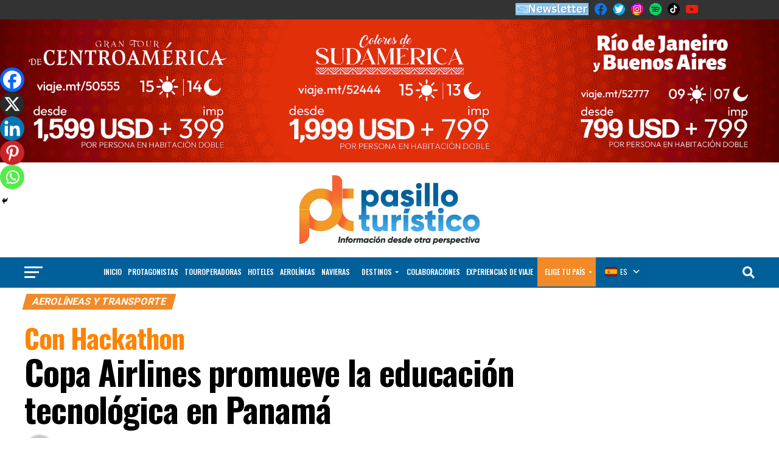

--- FILE ---
content_type: text/html; charset=UTF-8
request_url: https://pasilloturistico.com/copa-airlines-promueve-la-educacion-tecnologica-en-panama/
body_size: 83515
content:
<!DOCTYPE html>
<html lang="es">
<head>
<meta charset="UTF-8" >
<meta name="viewport" id="viewport" content="width=device-width, initial-scale=1.0, maximum-scale=1.0, minimum-scale=1.0, user-scalable=no" />
<link rel="pingback" href="https://pasilloturistico.com/xmlrpc.php" />
<meta property="og:type" content="article" />
					<meta property="og:image" content="https://pasilloturistico.com/wp-content/uploads/2023/06/DSC00698-scaled-e1686194761662-1000x600.jpg" />
		<meta name="twitter:image" content="https://pasilloturistico.com/wp-content/uploads/2023/06/DSC00698-scaled-e1686194761662-1000x600.jpg" />
	<meta property="og:url" content="https://pasilloturistico.com/copa-airlines-promueve-la-educacion-tecnologica-en-panama/" />
<meta property="og:title" content="Con HackathonCopa Airlines promueve la educación tecnológica en Panamá" />
<meta property="og:description" content="Copa Airlines subsidiaria de Copa Holdings, S.A. y miembro de la red global de aerolíneas Star Alliance, celebró la edición 2023 de su hackathon tecnológico con el tema: Cloud Native «Aplicaciones Nativas de la Nube» con la finalidad de promover la educación e innovación tecnológica y dar visibilidad de este campo a los más de [&hellip;]" />
<meta name="twitter:card" content="summary_large_image">
<meta name="twitter:url" content="https://pasilloturistico.com/copa-airlines-promueve-la-educacion-tecnologica-en-panama/">
<meta name="twitter:title" content="Con HackathonCopa Airlines promueve la educación tecnológica en Panamá">
<meta name="twitter:description" content="Copa Airlines subsidiaria de Copa Holdings, S.A. y miembro de la red global de aerolíneas Star Alliance, celebró la edición 2023 de su hackathon tecnológico con el tema: Cloud Native «Aplicaciones Nativas de la Nube» con la finalidad de promover la educación e innovación tecnológica y dar visibilidad de este campo a los más de [&hellip;]">
	<script type="text/javascript">function theChampLoadEvent(e){var t=window.onload;if(typeof window.onload!="function"){window.onload=e}else{window.onload=function(){t();e()}}}</script>
		<script type="text/javascript">var theChampDefaultLang = 'es_ES', theChampCloseIconPath = 'https://pasilloturistico.com/wp-content/plugins/super-socializer/images/close.png';</script>
		<script>var theChampSiteUrl = 'https://pasilloturistico.com', theChampVerified = 0, theChampEmailPopup = 0, heateorSsMoreSharePopupSearchText = 'Search';</script>
			<script> var theChampFBKey = '', theChampFBLang = 'es_ES', theChampFbLikeMycred = 0, theChampSsga = 0, theChampCommentNotification = 0, theChampHeateorFcmRecentComments = 0, theChampFbIosLogin = 0; </script>
						<script type="text/javascript">var theChampFBCommentUrl = 'https://pasilloturistico.com/copa-airlines-promueve-la-educacion-tecnologica-en-panama/'; var theChampFBCommentColor = ''; var theChampFBCommentNumPosts = ''; var theChampFBCommentWidth = '100%'; var theChampFBCommentOrderby = ''; var theChampCommentingTabs = "wordpress,facebook,disqus", theChampGpCommentsUrl = 'https://pasilloturistico.com/copa-airlines-promueve-la-educacion-tecnologica-en-panama/', theChampDisqusShortname = '', theChampScEnabledTabs = 'wordpress,fb', theChampScLabel = 'Leave a reply', theChampScTabLabels = {"wordpress":"Default Comments (0)","fb":"Facebook Comments","disqus":"Disqus Comments"}, theChampGpCommentsWidth = 0, theChampCommentingId = 'respond'</script>
						<script> var theChampSharingAjaxUrl = 'https://pasilloturistico.com/wp-admin/admin-ajax.php', heateorSsFbMessengerAPI = 'https://www.facebook.com/dialog/send?app_id=595489497242932&display=popup&link=%encoded_post_url%&redirect_uri=%encoded_post_url%',heateorSsWhatsappShareAPI = 'web', heateorSsUrlCountFetched = [], heateorSsSharesText = 'Shares', heateorSsShareText = 'Share', theChampPluginIconPath = 'https://pasilloturistico.com/wp-content/plugins/super-socializer/images/logo.png', theChampSaveSharesLocally = 0, theChampHorizontalSharingCountEnable = 0, theChampVerticalSharingCountEnable = 0, theChampSharingOffset = -10, theChampCounterOffset = -10, theChampMobileStickySharingEnabled = 1, heateorSsCopyLinkMessage = "Link copied.";
		var heateorSsHorSharingShortUrl = "https://pasilloturistico.com/copa-airlines-promueve-la-educacion-tecnologica-en-panama/";var heateorSsVerticalSharingShortUrl = "https://pasilloturistico.com/copa-airlines-promueve-la-educacion-tecnologica-en-panama/";		</script>
			<style type="text/css">
						.the_champ_button_instagram span.the_champ_svg,a.the_champ_instagram span.the_champ_svg{background:radial-gradient(circle at 30% 107%,#fdf497 0,#fdf497 5%,#fd5949 45%,#d6249f 60%,#285aeb 90%)}
					.the_champ_horizontal_sharing .the_champ_svg,.heateor_ss_standard_follow_icons_container .the_champ_svg{
					color: #fff;
				border-width: 0px;
		border-style: solid;
		border-color: transparent;
	}
		.the_champ_horizontal_sharing .theChampTCBackground{
		color:#666;
	}
		.the_champ_horizontal_sharing span.the_champ_svg:hover,.heateor_ss_standard_follow_icons_container span.the_champ_svg:hover{
				border-color: transparent;
	}
		.the_champ_vertical_sharing span.the_champ_svg,.heateor_ss_floating_follow_icons_container span.the_champ_svg{
					color: #fff;
				border-width: 0px;
		border-style: solid;
		border-color: transparent;
	}
		.the_champ_vertical_sharing .theChampTCBackground{
		color:#666;
	}
		.the_champ_vertical_sharing span.the_champ_svg:hover,.heateor_ss_floating_follow_icons_container span.the_champ_svg:hover{
						border-color: transparent;
		}
	@media screen and (max-width:783px){.the_champ_vertical_sharing{display:none!important}}div.heateor_ss_mobile_footer{display:none;}@media screen and (max-width:783px){div.the_champ_bottom_sharing div.the_champ_sharing_ul .theChampTCBackground{width:100%!important;background-color:white}div.the_champ_bottom_sharing{width:100%!important;left:0!important;}div.the_champ_bottom_sharing a{width:14.285714285714% !important;margin:0!important;padding:0!important;}div.the_champ_bottom_sharing .the_champ_svg{width:100%!important;}div.the_champ_bottom_sharing div.theChampTotalShareCount{font-size:.7em!important;line-height:28px!important}div.the_champ_bottom_sharing div.theChampTotalShareText{font-size:.5em!important;line-height:0px!important}div.heateor_ss_mobile_footer{display:block;height:40px;}.the_champ_bottom_sharing{padding:0!important;display:block!important;width: auto!important;bottom:-2px!important;top: auto!important;}.the_champ_bottom_sharing .the_champ_square_count{line-height: inherit;}.the_champ_bottom_sharing .theChampSharingArrow{display:none;}.the_champ_bottom_sharing .theChampTCBackground{margin-right: 1.1em !important}}div.the_champ_sharing_title{text-align:center}div.the_champ_sharing_ul{width:100%;text-align:center;}div.the_champ_horizontal_sharing div.the_champ_sharing_ul a{float:none;display:inline-block;}</style>
	<meta name='robots' content='index, follow, max-image-preview:large, max-snippet:-1, max-video-preview:-1' />
	<style>img:is([sizes="auto" i], [sizes^="auto," i]) { contain-intrinsic-size: 3000px 1500px }</style>
	
	<!-- This site is optimized with the Yoast SEO plugin v25.9 - https://yoast.com/wordpress/plugins/seo/ -->
	<title>Copa Airlines promueve la educación tecnológica en Panamá</title>
	<link rel="canonical" href="https://pasilloturistico.com/copa-airlines-promueve-la-educacion-tecnologica-en-panama/" />
	<meta property="og:locale" content="es_ES" />
	<meta property="og:type" content="article" />
	<meta property="og:title" content="Copa Airlines promueve la educación tecnológica en Panamá" />
	<meta property="og:description" content="Copa Airlines subsidiaria de Copa Holdings, S.A. y miembro de la red global de aerolíneas Star Alliance, celebró la edición 2023 de su hackathon tecnológico con el tema: Cloud Native «Aplicaciones Nativas de la Nube» con la finalidad de promover la educación e innovación tecnológica y dar visibilidad de este campo a los más de [&hellip;]" />
	<meta property="og:url" content="https://pasilloturistico.com/copa-airlines-promueve-la-educacion-tecnologica-en-panama/" />
	<meta property="og:site_name" content="Pasillo Turístico" />
	<meta property="article:publisher" content="https://www.facebook.com/pasilloturistico" />
	<meta property="article:published_time" content="2023-06-08T06:18:54+00:00" />
	<meta property="og:image" content="https://pasilloturistico.com/wp-content/uploads/2023/06/DSC00698-scaled-e1686194761662.jpg" />
	<meta property="og:image:width" content="1200" />
	<meta property="og:image:height" content="900" />
	<meta property="og:image:type" content="image/jpeg" />
	<meta name="author" content="Redacción" />
	<meta name="twitter:card" content="summary_large_image" />
	<meta name="twitter:creator" content="@pasillotco" />
	<meta name="twitter:site" content="@pasillotco" />
	<meta name="twitter:label1" content="Escrito por" />
	<meta name="twitter:data1" content="Redacción" />
	<meta name="twitter:label2" content="Tiempo de lectura" />
	<meta name="twitter:data2" content="4 minutos" />
	<script type="application/ld+json" class="yoast-schema-graph">{"@context":"https://schema.org","@graph":[{"@type":"WebPage","@id":"https://pasilloturistico.com/copa-airlines-promueve-la-educacion-tecnologica-en-panama/","url":"https://pasilloturistico.com/copa-airlines-promueve-la-educacion-tecnologica-en-panama/","name":"Copa Airlines promueve la educación tecnológica en Panamá","isPartOf":{"@id":"https://pasilloturistico.com/#website"},"primaryImageOfPage":{"@id":"https://pasilloturistico.com/copa-airlines-promueve-la-educacion-tecnologica-en-panama/#primaryimage"},"image":{"@id":"https://pasilloturistico.com/copa-airlines-promueve-la-educacion-tecnologica-en-panama/#primaryimage"},"thumbnailUrl":"https://pasilloturistico.com/wp-content/uploads/2023/06/DSC00698-scaled-e1686194761662.jpg","datePublished":"2023-06-08T06:18:54+00:00","author":{"@id":"https://pasilloturistico.com/#/schema/person/d4cfe5347ffc34172bd91c378a1a9fe1"},"breadcrumb":{"@id":"https://pasilloturistico.com/copa-airlines-promueve-la-educacion-tecnologica-en-panama/#breadcrumb"},"inLanguage":"es","potentialAction":[{"@type":"ReadAction","target":["https://pasilloturistico.com/copa-airlines-promueve-la-educacion-tecnologica-en-panama/"]}]},{"@type":"ImageObject","inLanguage":"es","@id":"https://pasilloturistico.com/copa-airlines-promueve-la-educacion-tecnologica-en-panama/#primaryimage","url":"https://pasilloturistico.com/wp-content/uploads/2023/06/DSC00698-scaled-e1686194761662.jpg","contentUrl":"https://pasilloturistico.com/wp-content/uploads/2023/06/DSC00698-scaled-e1686194761662.jpg","width":1200,"height":900},{"@type":"BreadcrumbList","@id":"https://pasilloturistico.com/copa-airlines-promueve-la-educacion-tecnologica-en-panama/#breadcrumb","itemListElement":[{"@type":"ListItem","position":1,"name":"Portada","item":"https://pasilloturistico.com/"},{"@type":"ListItem","position":2,"name":"Con HackathonCopa Airlines promueve la educación tecnológica en Panamá"}]},{"@type":"WebSite","@id":"https://pasilloturistico.com/#website","url":"https://pasilloturistico.com/","name":"Pasillo Turístico","description":"Información desde otra perspectiva","potentialAction":[{"@type":"SearchAction","target":{"@type":"EntryPoint","urlTemplate":"https://pasilloturistico.com/?s={search_term_string}"},"query-input":{"@type":"PropertyValueSpecification","valueRequired":true,"valueName":"search_term_string"}}],"inLanguage":"es"},{"@type":"Person","@id":"https://pasilloturistico.com/#/schema/person/d4cfe5347ffc34172bd91c378a1a9fe1","name":"Redacción","image":{"@type":"ImageObject","inLanguage":"es","@id":"https://pasilloturistico.com/#/schema/person/image/","url":"https://secure.gravatar.com/avatar/05afa7a2a4d6dc7947e546c254695cb5b16993e813c0d2076a0e8978136927be?s=96&d=mm&r=g","contentUrl":"https://secure.gravatar.com/avatar/05afa7a2a4d6dc7947e546c254695cb5b16993e813c0d2076a0e8978136927be?s=96&d=mm&r=g","caption":"Redacción"},"url":"https://pasilloturistico.com/author/guille/"}]}</script>
	<!-- / Yoast SEO plugin. -->


<link rel='dns-prefetch' href='//www.googletagmanager.com' />
<link rel='dns-prefetch' href='//ajax.googleapis.com' />
<link rel='dns-prefetch' href='//fonts.googleapis.com' />
<link rel="alternate" type="application/rss+xml" title="Pasillo Turístico &raquo; Feed" href="https://pasilloturistico.com/feed/" />
<link rel="alternate" type="application/rss+xml" title="Pasillo Turístico &raquo; Feed de los comentarios" href="https://pasilloturistico.com/comments/feed/" />
<link rel="alternate" type="application/rss+xml" title="Pasillo Turístico &raquo; Comentario Con HackathonCopa Airlines promueve la educación tecnológica en Panamá del feed" href="https://pasilloturistico.com/copa-airlines-promueve-la-educacion-tecnologica-en-panama/feed/" />
<script type="text/javascript">
/* <![CDATA[ */
window._wpemojiSettings = {"baseUrl":"https:\/\/s.w.org\/images\/core\/emoji\/16.0.1\/72x72\/","ext":".png","svgUrl":"https:\/\/s.w.org\/images\/core\/emoji\/16.0.1\/svg\/","svgExt":".svg","source":{"concatemoji":"https:\/\/pasilloturistico.com\/wp-includes\/js\/wp-emoji-release.min.js?ver=6.8.3"}};
/*! This file is auto-generated */
!function(s,n){var o,i,e;function c(e){try{var t={supportTests:e,timestamp:(new Date).valueOf()};sessionStorage.setItem(o,JSON.stringify(t))}catch(e){}}function p(e,t,n){e.clearRect(0,0,e.canvas.width,e.canvas.height),e.fillText(t,0,0);var t=new Uint32Array(e.getImageData(0,0,e.canvas.width,e.canvas.height).data),a=(e.clearRect(0,0,e.canvas.width,e.canvas.height),e.fillText(n,0,0),new Uint32Array(e.getImageData(0,0,e.canvas.width,e.canvas.height).data));return t.every(function(e,t){return e===a[t]})}function u(e,t){e.clearRect(0,0,e.canvas.width,e.canvas.height),e.fillText(t,0,0);for(var n=e.getImageData(16,16,1,1),a=0;a<n.data.length;a++)if(0!==n.data[a])return!1;return!0}function f(e,t,n,a){switch(t){case"flag":return n(e,"\ud83c\udff3\ufe0f\u200d\u26a7\ufe0f","\ud83c\udff3\ufe0f\u200b\u26a7\ufe0f")?!1:!n(e,"\ud83c\udde8\ud83c\uddf6","\ud83c\udde8\u200b\ud83c\uddf6")&&!n(e,"\ud83c\udff4\udb40\udc67\udb40\udc62\udb40\udc65\udb40\udc6e\udb40\udc67\udb40\udc7f","\ud83c\udff4\u200b\udb40\udc67\u200b\udb40\udc62\u200b\udb40\udc65\u200b\udb40\udc6e\u200b\udb40\udc67\u200b\udb40\udc7f");case"emoji":return!a(e,"\ud83e\udedf")}return!1}function g(e,t,n,a){var r="undefined"!=typeof WorkerGlobalScope&&self instanceof WorkerGlobalScope?new OffscreenCanvas(300,150):s.createElement("canvas"),o=r.getContext("2d",{willReadFrequently:!0}),i=(o.textBaseline="top",o.font="600 32px Arial",{});return e.forEach(function(e){i[e]=t(o,e,n,a)}),i}function t(e){var t=s.createElement("script");t.src=e,t.defer=!0,s.head.appendChild(t)}"undefined"!=typeof Promise&&(o="wpEmojiSettingsSupports",i=["flag","emoji"],n.supports={everything:!0,everythingExceptFlag:!0},e=new Promise(function(e){s.addEventListener("DOMContentLoaded",e,{once:!0})}),new Promise(function(t){var n=function(){try{var e=JSON.parse(sessionStorage.getItem(o));if("object"==typeof e&&"number"==typeof e.timestamp&&(new Date).valueOf()<e.timestamp+604800&&"object"==typeof e.supportTests)return e.supportTests}catch(e){}return null}();if(!n){if("undefined"!=typeof Worker&&"undefined"!=typeof OffscreenCanvas&&"undefined"!=typeof URL&&URL.createObjectURL&&"undefined"!=typeof Blob)try{var e="postMessage("+g.toString()+"("+[JSON.stringify(i),f.toString(),p.toString(),u.toString()].join(",")+"));",a=new Blob([e],{type:"text/javascript"}),r=new Worker(URL.createObjectURL(a),{name:"wpTestEmojiSupports"});return void(r.onmessage=function(e){c(n=e.data),r.terminate(),t(n)})}catch(e){}c(n=g(i,f,p,u))}t(n)}).then(function(e){for(var t in e)n.supports[t]=e[t],n.supports.everything=n.supports.everything&&n.supports[t],"flag"!==t&&(n.supports.everythingExceptFlag=n.supports.everythingExceptFlag&&n.supports[t]);n.supports.everythingExceptFlag=n.supports.everythingExceptFlag&&!n.supports.flag,n.DOMReady=!1,n.readyCallback=function(){n.DOMReady=!0}}).then(function(){return e}).then(function(){var e;n.supports.everything||(n.readyCallback(),(e=n.source||{}).concatemoji?t(e.concatemoji):e.wpemoji&&e.twemoji&&(t(e.twemoji),t(e.wpemoji)))}))}((window,document),window._wpemojiSettings);
/* ]]> */
</script>
<link rel='stylesheet' id='ts-poll-block-css' href='https://pasilloturistico.com/wp-content/plugins/poll-wp/admin/css/block.css?ver=6.8.3' type='text/css' media='all' />
<link rel='stylesheet' id='twb-open-sans-css' href='https://fonts.googleapis.com/css?family=Open+Sans%3A300%2C400%2C500%2C600%2C700%2C800&#038;display=swap&#038;ver=6.8.3' type='text/css' media='all' />
<link rel='stylesheet' id='twbbwg-global-css' href='https://pasilloturistico.com/wp-content/plugins/photo-gallery/booster/assets/css/global.css?ver=1.0.0' type='text/css' media='all' />
<style id='wp-emoji-styles-inline-css' type='text/css'>

	img.wp-smiley, img.emoji {
		display: inline !important;
		border: none !important;
		box-shadow: none !important;
		height: 1em !important;
		width: 1em !important;
		margin: 0 0.07em !important;
		vertical-align: -0.1em !important;
		background: none !important;
		padding: 0 !important;
	}
</style>
<link rel='stylesheet' id='wp-block-library-css' href='https://pasilloturistico.com/wp-includes/css/dist/block-library/style.min.css?ver=6.8.3' type='text/css' media='all' />
<style id='classic-theme-styles-inline-css' type='text/css'>
/*! This file is auto-generated */
.wp-block-button__link{color:#fff;background-color:#32373c;border-radius:9999px;box-shadow:none;text-decoration:none;padding:calc(.667em + 2px) calc(1.333em + 2px);font-size:1.125em}.wp-block-file__button{background:#32373c;color:#fff;text-decoration:none}
</style>
<style id='global-styles-inline-css' type='text/css'>
:root{--wp--preset--aspect-ratio--square: 1;--wp--preset--aspect-ratio--4-3: 4/3;--wp--preset--aspect-ratio--3-4: 3/4;--wp--preset--aspect-ratio--3-2: 3/2;--wp--preset--aspect-ratio--2-3: 2/3;--wp--preset--aspect-ratio--16-9: 16/9;--wp--preset--aspect-ratio--9-16: 9/16;--wp--preset--color--black: #000000;--wp--preset--color--cyan-bluish-gray: #abb8c3;--wp--preset--color--white: #ffffff;--wp--preset--color--pale-pink: #f78da7;--wp--preset--color--vivid-red: #cf2e2e;--wp--preset--color--luminous-vivid-orange: #ff6900;--wp--preset--color--luminous-vivid-amber: #fcb900;--wp--preset--color--light-green-cyan: #7bdcb5;--wp--preset--color--vivid-green-cyan: #00d084;--wp--preset--color--pale-cyan-blue: #8ed1fc;--wp--preset--color--vivid-cyan-blue: #0693e3;--wp--preset--color--vivid-purple: #9b51e0;--wp--preset--gradient--vivid-cyan-blue-to-vivid-purple: linear-gradient(135deg,rgba(6,147,227,1) 0%,rgb(155,81,224) 100%);--wp--preset--gradient--light-green-cyan-to-vivid-green-cyan: linear-gradient(135deg,rgb(122,220,180) 0%,rgb(0,208,130) 100%);--wp--preset--gradient--luminous-vivid-amber-to-luminous-vivid-orange: linear-gradient(135deg,rgba(252,185,0,1) 0%,rgba(255,105,0,1) 100%);--wp--preset--gradient--luminous-vivid-orange-to-vivid-red: linear-gradient(135deg,rgba(255,105,0,1) 0%,rgb(207,46,46) 100%);--wp--preset--gradient--very-light-gray-to-cyan-bluish-gray: linear-gradient(135deg,rgb(238,238,238) 0%,rgb(169,184,195) 100%);--wp--preset--gradient--cool-to-warm-spectrum: linear-gradient(135deg,rgb(74,234,220) 0%,rgb(151,120,209) 20%,rgb(207,42,186) 40%,rgb(238,44,130) 60%,rgb(251,105,98) 80%,rgb(254,248,76) 100%);--wp--preset--gradient--blush-light-purple: linear-gradient(135deg,rgb(255,206,236) 0%,rgb(152,150,240) 100%);--wp--preset--gradient--blush-bordeaux: linear-gradient(135deg,rgb(254,205,165) 0%,rgb(254,45,45) 50%,rgb(107,0,62) 100%);--wp--preset--gradient--luminous-dusk: linear-gradient(135deg,rgb(255,203,112) 0%,rgb(199,81,192) 50%,rgb(65,88,208) 100%);--wp--preset--gradient--pale-ocean: linear-gradient(135deg,rgb(255,245,203) 0%,rgb(182,227,212) 50%,rgb(51,167,181) 100%);--wp--preset--gradient--electric-grass: linear-gradient(135deg,rgb(202,248,128) 0%,rgb(113,206,126) 100%);--wp--preset--gradient--midnight: linear-gradient(135deg,rgb(2,3,129) 0%,rgb(40,116,252) 100%);--wp--preset--font-size--small: 13px;--wp--preset--font-size--medium: 20px;--wp--preset--font-size--large: 36px;--wp--preset--font-size--x-large: 42px;--wp--preset--spacing--20: 0.44rem;--wp--preset--spacing--30: 0.67rem;--wp--preset--spacing--40: 1rem;--wp--preset--spacing--50: 1.5rem;--wp--preset--spacing--60: 2.25rem;--wp--preset--spacing--70: 3.38rem;--wp--preset--spacing--80: 5.06rem;--wp--preset--shadow--natural: 6px 6px 9px rgba(0, 0, 0, 0.2);--wp--preset--shadow--deep: 12px 12px 50px rgba(0, 0, 0, 0.4);--wp--preset--shadow--sharp: 6px 6px 0px rgba(0, 0, 0, 0.2);--wp--preset--shadow--outlined: 6px 6px 0px -3px rgba(255, 255, 255, 1), 6px 6px rgba(0, 0, 0, 1);--wp--preset--shadow--crisp: 6px 6px 0px rgba(0, 0, 0, 1);}:where(.is-layout-flex){gap: 0.5em;}:where(.is-layout-grid){gap: 0.5em;}body .is-layout-flex{display: flex;}.is-layout-flex{flex-wrap: wrap;align-items: center;}.is-layout-flex > :is(*, div){margin: 0;}body .is-layout-grid{display: grid;}.is-layout-grid > :is(*, div){margin: 0;}:where(.wp-block-columns.is-layout-flex){gap: 2em;}:where(.wp-block-columns.is-layout-grid){gap: 2em;}:where(.wp-block-post-template.is-layout-flex){gap: 1.25em;}:where(.wp-block-post-template.is-layout-grid){gap: 1.25em;}.has-black-color{color: var(--wp--preset--color--black) !important;}.has-cyan-bluish-gray-color{color: var(--wp--preset--color--cyan-bluish-gray) !important;}.has-white-color{color: var(--wp--preset--color--white) !important;}.has-pale-pink-color{color: var(--wp--preset--color--pale-pink) !important;}.has-vivid-red-color{color: var(--wp--preset--color--vivid-red) !important;}.has-luminous-vivid-orange-color{color: var(--wp--preset--color--luminous-vivid-orange) !important;}.has-luminous-vivid-amber-color{color: var(--wp--preset--color--luminous-vivid-amber) !important;}.has-light-green-cyan-color{color: var(--wp--preset--color--light-green-cyan) !important;}.has-vivid-green-cyan-color{color: var(--wp--preset--color--vivid-green-cyan) !important;}.has-pale-cyan-blue-color{color: var(--wp--preset--color--pale-cyan-blue) !important;}.has-vivid-cyan-blue-color{color: var(--wp--preset--color--vivid-cyan-blue) !important;}.has-vivid-purple-color{color: var(--wp--preset--color--vivid-purple) !important;}.has-black-background-color{background-color: var(--wp--preset--color--black) !important;}.has-cyan-bluish-gray-background-color{background-color: var(--wp--preset--color--cyan-bluish-gray) !important;}.has-white-background-color{background-color: var(--wp--preset--color--white) !important;}.has-pale-pink-background-color{background-color: var(--wp--preset--color--pale-pink) !important;}.has-vivid-red-background-color{background-color: var(--wp--preset--color--vivid-red) !important;}.has-luminous-vivid-orange-background-color{background-color: var(--wp--preset--color--luminous-vivid-orange) !important;}.has-luminous-vivid-amber-background-color{background-color: var(--wp--preset--color--luminous-vivid-amber) !important;}.has-light-green-cyan-background-color{background-color: var(--wp--preset--color--light-green-cyan) !important;}.has-vivid-green-cyan-background-color{background-color: var(--wp--preset--color--vivid-green-cyan) !important;}.has-pale-cyan-blue-background-color{background-color: var(--wp--preset--color--pale-cyan-blue) !important;}.has-vivid-cyan-blue-background-color{background-color: var(--wp--preset--color--vivid-cyan-blue) !important;}.has-vivid-purple-background-color{background-color: var(--wp--preset--color--vivid-purple) !important;}.has-black-border-color{border-color: var(--wp--preset--color--black) !important;}.has-cyan-bluish-gray-border-color{border-color: var(--wp--preset--color--cyan-bluish-gray) !important;}.has-white-border-color{border-color: var(--wp--preset--color--white) !important;}.has-pale-pink-border-color{border-color: var(--wp--preset--color--pale-pink) !important;}.has-vivid-red-border-color{border-color: var(--wp--preset--color--vivid-red) !important;}.has-luminous-vivid-orange-border-color{border-color: var(--wp--preset--color--luminous-vivid-orange) !important;}.has-luminous-vivid-amber-border-color{border-color: var(--wp--preset--color--luminous-vivid-amber) !important;}.has-light-green-cyan-border-color{border-color: var(--wp--preset--color--light-green-cyan) !important;}.has-vivid-green-cyan-border-color{border-color: var(--wp--preset--color--vivid-green-cyan) !important;}.has-pale-cyan-blue-border-color{border-color: var(--wp--preset--color--pale-cyan-blue) !important;}.has-vivid-cyan-blue-border-color{border-color: var(--wp--preset--color--vivid-cyan-blue) !important;}.has-vivid-purple-border-color{border-color: var(--wp--preset--color--vivid-purple) !important;}.has-vivid-cyan-blue-to-vivid-purple-gradient-background{background: var(--wp--preset--gradient--vivid-cyan-blue-to-vivid-purple) !important;}.has-light-green-cyan-to-vivid-green-cyan-gradient-background{background: var(--wp--preset--gradient--light-green-cyan-to-vivid-green-cyan) !important;}.has-luminous-vivid-amber-to-luminous-vivid-orange-gradient-background{background: var(--wp--preset--gradient--luminous-vivid-amber-to-luminous-vivid-orange) !important;}.has-luminous-vivid-orange-to-vivid-red-gradient-background{background: var(--wp--preset--gradient--luminous-vivid-orange-to-vivid-red) !important;}.has-very-light-gray-to-cyan-bluish-gray-gradient-background{background: var(--wp--preset--gradient--very-light-gray-to-cyan-bluish-gray) !important;}.has-cool-to-warm-spectrum-gradient-background{background: var(--wp--preset--gradient--cool-to-warm-spectrum) !important;}.has-blush-light-purple-gradient-background{background: var(--wp--preset--gradient--blush-light-purple) !important;}.has-blush-bordeaux-gradient-background{background: var(--wp--preset--gradient--blush-bordeaux) !important;}.has-luminous-dusk-gradient-background{background: var(--wp--preset--gradient--luminous-dusk) !important;}.has-pale-ocean-gradient-background{background: var(--wp--preset--gradient--pale-ocean) !important;}.has-electric-grass-gradient-background{background: var(--wp--preset--gradient--electric-grass) !important;}.has-midnight-gradient-background{background: var(--wp--preset--gradient--midnight) !important;}.has-small-font-size{font-size: var(--wp--preset--font-size--small) !important;}.has-medium-font-size{font-size: var(--wp--preset--font-size--medium) !important;}.has-large-font-size{font-size: var(--wp--preset--font-size--large) !important;}.has-x-large-font-size{font-size: var(--wp--preset--font-size--x-large) !important;}
:where(.wp-block-post-template.is-layout-flex){gap: 1.25em;}:where(.wp-block-post-template.is-layout-grid){gap: 1.25em;}
:where(.wp-block-columns.is-layout-flex){gap: 2em;}:where(.wp-block-columns.is-layout-grid){gap: 2em;}
:root :where(.wp-block-pullquote){font-size: 1.5em;line-height: 1.6;}
</style>
<link rel='stylesheet' id='auto-translate-css' href='https://pasilloturistico.com/wp-content/plugins/auto-translate/public/css/auto-translate-public.min.css?ver=1.5.4' type='text/css' media='all' />
<link rel='stylesheet' id='auto-translate-global-css' href='https://pasilloturistico.com/wp-content/plugins/auto-translate/global/css/auto-translate-global.min.css?ver=1.5.4' type='text/css' media='all' />
<link rel='stylesheet' id='dashicons-css' href='https://pasilloturistico.com/wp-includes/css/dashicons.min.css?ver=6.8.3' type='text/css' media='all' />
<link rel='stylesheet' id='css-style-css' href='https://pasilloturistico.com/wp-content/plugins/creative-news-ticker/css/creative-news-ticker.css?ver=6.8.3' type='text/css' media='all' />
<link rel='stylesheet' id='menu-image-css' href='https://pasilloturistico.com/wp-content/plugins/menu-image/includes/css/menu-image.css?ver=3.13' type='text/css' media='all' />
<link rel='stylesheet' id='fd-nt-style-css' href='https://pasilloturistico.com/wp-content/plugins/news-ticker-widget-for-elementor/assets/css/ele-news-ticker.css?ver=1.0.0' type='text/css' media='all' />
<link rel='stylesheet' id='ticker-style-css' href='https://pasilloturistico.com/wp-content/plugins/news-ticker-widget-for-elementor/assets/css/ticker.css?ver=1.0.0' type='text/css' media='all' />
<link rel='stylesheet' id='bwg_fonts-css' href='https://pasilloturistico.com/wp-content/plugins/photo-gallery/css/bwg-fonts/fonts.css?ver=0.0.1' type='text/css' media='all' />
<link rel='stylesheet' id='sumoselect-css' href='https://pasilloturistico.com/wp-content/plugins/photo-gallery/css/sumoselect.min.css?ver=3.4.6' type='text/css' media='all' />
<link rel='stylesheet' id='mCustomScrollbar-css' href='https://pasilloturistico.com/wp-content/plugins/photo-gallery/css/jquery.mCustomScrollbar.min.css?ver=3.1.5' type='text/css' media='all' />
<link rel='stylesheet' id='bwg_googlefonts-css' href='https://fonts.googleapis.com/css?family=Ubuntu&#038;subset=greek,latin,greek-ext,vietnamese,cyrillic-ext,latin-ext,cyrillic' type='text/css' media='all' />
<link rel='stylesheet' id='bwg_frontend-css' href='https://pasilloturistico.com/wp-content/plugins/photo-gallery/css/styles.min.css?ver=1.8.35' type='text/css' media='all' />
<link rel='stylesheet' id='ts-poll-public-css' href='https://pasilloturistico.com/wp-content/plugins/poll-wp/public/css/ts_poll-public.css?ver=2.5.2' type='text/css' media='all' />
<link rel='stylesheet' id='ts-poll-fonts-css' href='https://pasilloturistico.com/wp-content/plugins/poll-wp/fonts/ts_poll-fonts.css?ver=2.5.2' type='text/css' media='all' />
<link rel='stylesheet' id='inf-font-awesome-css' href='https://pasilloturistico.com/wp-content/plugins/post-slider-and-carousel/assets/css/font-awesome.min.css?ver=3.5.1' type='text/css' media='all' />
<link rel='stylesheet' id='owl-carousel-css' href='https://pasilloturistico.com/wp-content/plugins/post-slider-and-carousel/assets/css/owl.carousel.min.css?ver=3.5.1' type='text/css' media='all' />
<link rel='stylesheet' id='psacp-public-style-css' href='https://pasilloturistico.com/wp-content/plugins/post-slider-and-carousel/assets/css/psacp-public.min.css?ver=3.5.1' type='text/css' media='all' />
<link rel='stylesheet' id='responsive-slick-slider-css' href='https://pasilloturistico.com/wp-content/plugins/responsive-slick-slider/public/css/responsive-slick-slider-public.css?ver=1.5.1' type='text/css' media='all' />
<link rel='stylesheet' id='slick-css' href='https://pasilloturistico.com/wp-content/plugins/responsive-slick-slider/public/css/slick.css?ver=1.5.1' type='text/css' media='all' />
<link rel='stylesheet' id='wptu-front-style-css' href='https://pasilloturistico.com/wp-content/plugins/ticker-ultimate/assets/css/wptu-front.css?ver=1.7.4' type='text/css' media='all' />
<link rel='stylesheet' id='font-awesome-css-css' href='https://pasilloturistico.com/wp-content/plugins/widget-post-slider/assets/css/font-awesome.min.css?ver=all' type='text/css' media='all' />
<link rel='stylesheet' id='widget-post-slider-style-css' href='https://pasilloturistico.com/wp-content/plugins/widget-post-slider/assets/css/style.css?ver=all' type='text/css' media='all' />
<link rel='stylesheet' id='wpos-slick-style-css' href='https://pasilloturistico.com/wp-content/plugins/wp-responsive-recent-post-slider/assets/css/slick.css?ver=3.6.5' type='text/css' media='all' />
<link rel='stylesheet' id='wppsac-public-style-css' href='https://pasilloturistico.com/wp-content/plugins/wp-responsive-recent-post-slider/assets/css/recent-post-style.css?ver=3.6.5' type='text/css' media='all' />
<link rel='stylesheet' id='wpsisac-public-style-css' href='https://pasilloturistico.com/wp-content/plugins/wp-slick-slider-and-image-carousel/assets/css/wpsisac-public.css?ver=3.7.6' type='text/css' media='all' />
<link rel='stylesheet' id='ql-jquery-ui-css' href='//ajax.googleapis.com/ajax/libs/jqueryui/1.12.1/themes/smoothness/jquery-ui.css?ver=6.8.3' type='text/css' media='all' />
<link rel='stylesheet' id='mvp-custom-style-css' href='https://pasilloturistico.com/wp-content/themes/zox-news/style.css?ver=6.8.3' type='text/css' media='all' />
<style id='mvp-custom-style-inline-css' type='text/css'>


#mvp-wallpaper {
	background: url() no-repeat 50% 0;
	}

#mvp-foot-copy a {
	color: #01609a;
	}

#mvp-content-main p a,
#mvp-content-main ul a,
#mvp-content-main ol a,
.mvp-post-add-main p a,
.mvp-post-add-main ul a,
.mvp-post-add-main ol a {
	box-shadow: inset 0 -4px 0 #01609a;
	}

#mvp-content-main p a:hover,
#mvp-content-main ul a:hover,
#mvp-content-main ol a:hover,
.mvp-post-add-main p a:hover,
.mvp-post-add-main ul a:hover,
.mvp-post-add-main ol a:hover {
	background: #01609a;
	}

a,
a:visited,
.post-info-name a,
.woocommerce .woocommerce-breadcrumb a {
	color: #f28a28;
	}

#mvp-side-wrap a:hover {
	color: #f28a28;
	}

.mvp-fly-top:hover,
.mvp-vid-box-wrap,
ul.mvp-soc-mob-list li.mvp-soc-mob-com {
	background: #01609a;
	}

nav.mvp-fly-nav-menu ul li.menu-item-has-children:after,
.mvp-feat1-left-wrap span.mvp-cd-cat,
.mvp-widget-feat1-top-story span.mvp-cd-cat,
.mvp-widget-feat2-left-cont span.mvp-cd-cat,
.mvp-widget-dark-feat span.mvp-cd-cat,
.mvp-widget-dark-sub span.mvp-cd-cat,
.mvp-vid-wide-text span.mvp-cd-cat,
.mvp-feat2-top-text span.mvp-cd-cat,
.mvp-feat3-main-story span.mvp-cd-cat,
.mvp-feat3-sub-text span.mvp-cd-cat,
.mvp-feat4-main-text span.mvp-cd-cat,
.woocommerce-message:before,
.woocommerce-info:before,
.woocommerce-message:before {
	color: #01609a;
	}

#searchform input,
.mvp-authors-name {
	border-bottom: 1px solid #01609a;
	}

.mvp-fly-top:hover {
	border-top: 1px solid #01609a;
	border-left: 1px solid #01609a;
	border-bottom: 1px solid #01609a;
	}

.woocommerce .widget_price_filter .ui-slider .ui-slider-handle,
.woocommerce #respond input#submit.alt,
.woocommerce a.button.alt,
.woocommerce button.button.alt,
.woocommerce input.button.alt,
.woocommerce #respond input#submit.alt:hover,
.woocommerce a.button.alt:hover,
.woocommerce button.button.alt:hover,
.woocommerce input.button.alt:hover {
	background-color: #01609a;
	}

.woocommerce-error,
.woocommerce-info,
.woocommerce-message {
	border-top-color: #01609a;
	}

ul.mvp-feat1-list-buts li.active span.mvp-feat1-list-but,
span.mvp-widget-home-title,
span.mvp-post-cat,
span.mvp-feat1-pop-head {
	background: #f28a28;
	}

.woocommerce span.onsale {
	background-color: #f28a28;
	}

.mvp-widget-feat2-side-more-but,
.woocommerce .star-rating span:before,
span.mvp-prev-next-label,
.mvp-cat-date-wrap .sticky {
	color: #f28a28 !important;
	}

#mvp-main-nav-top,
#mvp-fly-wrap,
.mvp-soc-mob-right,
#mvp-main-nav-small-cont {
	background: #ffffff;
	}

#mvp-main-nav-small .mvp-fly-but-wrap span,
#mvp-main-nav-small .mvp-search-but-wrap span,
.mvp-nav-top-left .mvp-fly-but-wrap span,
#mvp-fly-wrap .mvp-fly-but-wrap span {
	background: #555555;
	}

.mvp-nav-top-right .mvp-nav-search-but,
span.mvp-fly-soc-head,
.mvp-soc-mob-right i,
#mvp-main-nav-small span.mvp-nav-search-but,
#mvp-main-nav-small .mvp-nav-menu ul li a  {
	color: #555555;
	}

#mvp-main-nav-small .mvp-nav-menu ul li.menu-item-has-children a:after {
	border-color: #555555 transparent transparent transparent;
	}

#mvp-nav-top-wrap span.mvp-nav-search-but:hover,
#mvp-main-nav-small span.mvp-nav-search-but:hover {
	color: #f28a28;
	}

#mvp-nav-top-wrap .mvp-fly-but-wrap:hover span,
#mvp-main-nav-small .mvp-fly-but-wrap:hover span,
span.mvp-woo-cart-num:hover {
	background: #f28a28;
	}

#mvp-main-nav-bot-cont {
	background: #01609a;
	}

#mvp-nav-bot-wrap .mvp-fly-but-wrap span,
#mvp-nav-bot-wrap .mvp-search-but-wrap span {
	background: #ffffff;
	}

#mvp-nav-bot-wrap span.mvp-nav-search-but,
#mvp-nav-bot-wrap .mvp-nav-menu ul li a {
	color: #ffffff;
	}

#mvp-nav-bot-wrap .mvp-nav-menu ul li.menu-item-has-children a:after {
	border-color: #ffffff transparent transparent transparent;
	}

.mvp-nav-menu ul li:hover a {
	border-bottom: 5px solid #f28a28;
	}

#mvp-nav-bot-wrap .mvp-fly-but-wrap:hover span {
	background: #f28a28;
	}

#mvp-nav-bot-wrap span.mvp-nav-search-but:hover {
	color: #f28a28;
	}

body,
.mvp-feat1-feat-text p,
.mvp-feat2-top-text p,
.mvp-feat3-main-text p,
.mvp-feat3-sub-text p,
#searchform input,
.mvp-author-info-text,
span.mvp-post-excerpt,
.mvp-nav-menu ul li ul.sub-menu li a,
nav.mvp-fly-nav-menu ul li a,
.mvp-ad-label,
span.mvp-feat-caption,
.mvp-post-tags a,
.mvp-post-tags a:visited,
span.mvp-author-box-name a,
#mvp-author-box-text p,
.mvp-post-gallery-text p,
ul.mvp-soc-mob-list li span,
#comments,
h3#reply-title,
h2.comments,
#mvp-foot-copy p,
span.mvp-fly-soc-head,
.mvp-post-tags-header,
span.mvp-prev-next-label,
span.mvp-post-add-link-but,
#mvp-comments-button a,
#mvp-comments-button span.mvp-comment-but-text,
.woocommerce ul.product_list_widget span.product-title,
.woocommerce ul.product_list_widget li a,
.woocommerce #reviews #comments ol.commentlist li .comment-text p.meta,
.woocommerce div.product p.price,
.woocommerce div.product p.price ins,
.woocommerce div.product p.price del,
.woocommerce ul.products li.product .price del,
.woocommerce ul.products li.product .price ins,
.woocommerce ul.products li.product .price,
.woocommerce #respond input#submit,
.woocommerce a.button,
.woocommerce button.button,
.woocommerce input.button,
.woocommerce .widget_price_filter .price_slider_amount .button,
.woocommerce span.onsale,
.woocommerce-review-link,
#woo-content p.woocommerce-result-count,
.woocommerce div.product .woocommerce-tabs ul.tabs li a,
a.mvp-inf-more-but,
span.mvp-cont-read-but,
span.mvp-cd-cat,
span.mvp-cd-date,
.mvp-feat4-main-text p,
span.mvp-woo-cart-num,
span.mvp-widget-home-title2,
.wp-caption,
#mvp-content-main p.wp-caption-text,
.gallery-caption,
.mvp-post-add-main p.wp-caption-text,
#bbpress-forums,
#bbpress-forums p,
.protected-post-form input,
#mvp-feat6-text p {
	font-family: 'Oswald', sans-serif;
	font-display: swap;
	}

.mvp-blog-story-text p,
span.mvp-author-page-desc,
#mvp-404 p,
.mvp-widget-feat1-bot-text p,
.mvp-widget-feat2-left-text p,
.mvp-flex-story-text p,
.mvp-search-text p,
#mvp-content-main p,
.mvp-post-add-main p,
#mvp-content-main ul li,
#mvp-content-main ol li,
.rwp-summary,
.rwp-u-review__comment,
.mvp-feat5-mid-main-text p,
.mvp-feat5-small-main-text p,
#mvp-content-main .wp-block-button__link,
.wp-block-audio figcaption,
.wp-block-video figcaption,
.wp-block-embed figcaption,
.wp-block-verse pre,
pre.wp-block-verse {
	font-family: 'PT Serif', sans-serif;
	font-display: swap;
	}

.mvp-nav-menu ul li a,
#mvp-foot-menu ul li a {
	font-family: 'Oswald', sans-serif;
	font-display: swap;
	}


.mvp-feat1-sub-text h2,
.mvp-feat1-pop-text h2,
.mvp-feat1-list-text h2,
.mvp-widget-feat1-top-text h2,
.mvp-widget-feat1-bot-text h2,
.mvp-widget-dark-feat-text h2,
.mvp-widget-dark-sub-text h2,
.mvp-widget-feat2-left-text h2,
.mvp-widget-feat2-right-text h2,
.mvp-blog-story-text h2,
.mvp-flex-story-text h2,
.mvp-vid-wide-more-text p,
.mvp-prev-next-text p,
.mvp-related-text,
.mvp-post-more-text p,
h2.mvp-authors-latest a,
.mvp-feat2-bot-text h2,
.mvp-feat3-sub-text h2,
.mvp-feat3-main-text h2,
.mvp-feat4-main-text h2,
.mvp-feat5-text h2,
.mvp-feat5-mid-main-text h2,
.mvp-feat5-small-main-text h2,
.mvp-feat5-mid-sub-text h2,
#mvp-feat6-text h2,
.alp-related-posts-wrapper .alp-related-post .post-title {
	font-family: 'Oswald', sans-serif;
	font-display: swap;
	}

.mvp-feat2-top-text h2,
.mvp-feat1-feat-text h2,
h1.mvp-post-title,
h1.mvp-post-title-wide,
.mvp-drop-nav-title h4,
#mvp-content-main blockquote p,
.mvp-post-add-main blockquote p,
#mvp-content-main p.has-large-font-size,
#mvp-404 h1,
#woo-content h1.page-title,
.woocommerce div.product .product_title,
.woocommerce ul.products li.product h3,
.alp-related-posts .current .post-title {
	font-family: 'Oswald', sans-serif;
	font-display: swap;
	}

span.mvp-feat1-pop-head,
.mvp-feat1-pop-text:before,
span.mvp-feat1-list-but,
span.mvp-widget-home-title,
.mvp-widget-feat2-side-more,
span.mvp-post-cat,
span.mvp-page-head,
h1.mvp-author-top-head,
.mvp-authors-name,
#mvp-content-main h1,
#mvp-content-main h2,
#mvp-content-main h3,
#mvp-content-main h4,
#mvp-content-main h5,
#mvp-content-main h6,
.woocommerce .related h2,
.woocommerce div.product .woocommerce-tabs .panel h2,
.woocommerce div.product .product_title,
.mvp-feat5-side-list .mvp-feat1-list-img:after {
	font-family: 'Roboto', sans-serif;
	font-display: swap;
	}

	

	.mvp-vid-box-wrap,
	.mvp-feat1-left-wrap span.mvp-cd-cat,
	.mvp-widget-feat1-top-story span.mvp-cd-cat,
	.mvp-widget-feat2-left-cont span.mvp-cd-cat,
	.mvp-widget-dark-feat span.mvp-cd-cat,
	.mvp-widget-dark-sub span.mvp-cd-cat,
	.mvp-vid-wide-text span.mvp-cd-cat,
	.mvp-feat2-top-text span.mvp-cd-cat,
	.mvp-feat3-main-story span.mvp-cd-cat {
		color: #fff;
		}
		

	#mvp-leader-wrap {
		position: relative;
		}
	#mvp-site-main {
		margin-top: 0;
		}
	#mvp-leader-wrap {
		top: 0 !important;
		}
		

	.mvp-nav-links {
		display: none;
		}
		

	.alp-advert {
		display: none;
	}
	.alp-related-posts-wrapper .alp-related-posts .current {
		margin: 0 0 10px;
	}
		
</style>
<link rel='stylesheet' id='fontawesome-child-css' href='https://pasilloturistico.com/wp-content/themes/zox-news-child/font-awesome/css/all.css?ver=6.8.3' type='text/css' media='all' />
<link rel='stylesheet' id='mvp-custom-child-style-css' href='https://pasilloturistico.com/wp-content/themes/zox-news-child/style.css?ver=1.1.0' type='text/css' media='all' />
<link rel='stylesheet' id='mvp-reset-css' href='https://pasilloturistico.com/wp-content/themes/zox-news/css/reset.css?ver=6.8.3' type='text/css' media='all' />
<link rel='stylesheet' id='fontawesome-css' href='https://pasilloturistico.com/wp-content/themes/zox-news-child/font-awesome/css/all.css?ver=6.8.3' type='text/css' media='all' />
<link rel='stylesheet' id='mvp-fonts-css' href='//fonts.googleapis.com/css?family=Roboto%3A300%2C400%2C700%2C900%7COswald%3A400%2C700%7CAdvent+Pro%3A700%7COpen+Sans%3A700%7CAnton%3A400Oswald%3A100%2C200%2C300%2C400%2C500%2C600%2C700%2C800%2C900%7COswald%3A100%2C200%2C300%2C400%2C500%2C600%2C700%2C800%2C900%7CRoboto%3A100%2C200%2C300%2C400%2C500%2C600%2C700%2C800%2C900%7COswald%3A100%2C200%2C300%2C400%2C500%2C600%2C700%2C800%2C900%7CPT+Serif%3A100%2C200%2C300%2C400%2C500%2C600%2C700%2C800%2C900%7COswald%3A100%2C200%2C300%2C400%2C500%2C600%2C700%2C800%2C900%26subset%3Dlatin%2Clatin-ext%2Ccyrillic%2Ccyrillic-ext%2Cgreek-ext%2Cgreek%2Cvietnamese%26display%3Dswap' type='text/css' media='all' />
<link rel='stylesheet' id='mvp-media-queries-css' href='https://pasilloturistico.com/wp-content/themes/zox-news/css/media-queries.css?ver=6.8.3' type='text/css' media='all' />
<link rel='stylesheet' id='elementor-icons-css' href='https://pasilloturistico.com/wp-content/plugins/elementor/assets/lib/eicons/css/elementor-icons.min.css?ver=5.23.0' type='text/css' media='all' />
<link rel='stylesheet' id='elementor-frontend-css' href='https://pasilloturistico.com/wp-content/plugins/elementor/assets/css/frontend-lite.min.css?ver=3.17.3' type='text/css' media='all' />
<link rel='stylesheet' id='swiper-css' href='https://pasilloturistico.com/wp-content/plugins/elementor/assets/lib/swiper/css/swiper.min.css?ver=5.3.6' type='text/css' media='all' />
<link rel='stylesheet' id='elementor-post-47338-css' href='https://pasilloturistico.com/wp-content/uploads/elementor/css/post-47338.css?ver=1756530075' type='text/css' media='all' />
<link rel='stylesheet' id='news-ticker-frontend-style-1-css' href='https://pasilloturistico.com/wp-content/plugins/horizontal-news-ticker-addon-elementor/assets/css/horizontal-news-ticker.css?ver=1766475911' type='text/css' media='all' />
<link rel='stylesheet' id='news-ticker-frontend-style-2-css' href='https://pasilloturistico.com/wp-content/plugins/horizontal-news-ticker-addon-elementor/assets/css/horizontal-news-ticker-jquery.simpleTicker.css?ver=1766475911' type='text/css' media='all' />
<link rel='stylesheet' id='elementor-pro-css' href='https://pasilloturistico.com/wp-content/plugins/elementor-pro/assets/css/frontend-lite.min.css?ver=3.10.1' type='text/css' media='all' />
<link rel='stylesheet' id='wb-slick-library-css' href='https://pasilloturistico.com/wp-content/plugins/post-carousel-slider-for-elementor//assets/vendors/slick/slick.css?ver=1.0.0' type='text/css' media='all' />
<link rel='stylesheet' id='wb-slick-theme-css' href='https://pasilloturistico.com/wp-content/plugins/post-carousel-slider-for-elementor//assets/vendors/slick/slick-theme.css?ver=1.0.0' type='text/css' media='all' />
<link rel='stylesheet' id='wb-ps-style-css' href='https://pasilloturistico.com/wp-content/plugins/post-carousel-slider-for-elementor//assets/css/style.css?ver=1.0.0' type='text/css' media='all' />
<link rel='stylesheet' id='post-grid-elementor-addon-main-css' href='https://pasilloturistico.com/wp-content/plugins/post-grid-elementor-addon/assets/css/main.css?ver=6.8.3' type='text/css' media='all' />
<link rel='stylesheet' id='font-awesome-5-all-css' href='https://pasilloturistico.com/wp-content/plugins/elementor/assets/lib/font-awesome/css/all.min.css?ver=1.0.0' type='text/css' media='all' />
<link rel='stylesheet' id='font-awesome-4-shim-css' href='https://pasilloturistico.com/wp-content/plugins/elementor/assets/lib/font-awesome/css/v4-shims.min.css?ver=1.0.0' type='text/css' media='all' />
<link rel='stylesheet' id='elementor-global-css' href='https://pasilloturistico.com/wp-content/uploads/elementor/css/global.css?ver=1757948379' type='text/css' media='all' />
<link rel='stylesheet' id='elementor-post-87108-css' href='https://pasilloturistico.com/wp-content/uploads/elementor/css/post-87108.css?ver=1762568699' type='text/css' media='all' />
<link rel='stylesheet' id='recent-posts-widget-with-thumbnails-public-style-css' href='https://pasilloturistico.com/wp-content/plugins/recent-posts-widget-with-thumbnails/public.css?ver=7.1.1' type='text/css' media='all' />
<link rel='stylesheet' id='glg-photobox-style-css' href='https://pasilloturistico.com/wp-content/plugins/gallery-lightbox-slider/css/photobox/photobox.min.css?ver=1.0.0.41' type='text/css' media='' />
<link rel='stylesheet' id='heateor_sss_frontend_css-css' href='https://pasilloturistico.com/wp-content/plugins/sassy-social-share/public/css/sassy-social-share-public.css?ver=3.3.79' type='text/css' media='all' />
<style id='heateor_sss_frontend_css-inline-css' type='text/css'>
.heateor_sss_button_instagram span.heateor_sss_svg,a.heateor_sss_instagram span.heateor_sss_svg{background:radial-gradient(circle at 30% 107%,#fdf497 0,#fdf497 5%,#fd5949 45%,#d6249f 60%,#285aeb 90%)}.heateor_sss_horizontal_sharing .heateor_sss_svg,.heateor_sss_standard_follow_icons_container .heateor_sss_svg{color:#fff;border-width:0px;border-style:solid;border-color:transparent}.heateor_sss_horizontal_sharing .heateorSssTCBackground{color:#666}.heateor_sss_horizontal_sharing span.heateor_sss_svg:hover,.heateor_sss_standard_follow_icons_container span.heateor_sss_svg:hover{border-color:transparent;}.heateor_sss_vertical_sharing span.heateor_sss_svg,.heateor_sss_floating_follow_icons_container span.heateor_sss_svg{color:#fff;border-width:0px;border-style:solid;border-color:transparent;}.heateor_sss_vertical_sharing .heateorSssTCBackground{color:#666;}.heateor_sss_vertical_sharing span.heateor_sss_svg:hover,.heateor_sss_floating_follow_icons_container span.heateor_sss_svg:hover{border-color:transparent;}@media screen and (max-width:783px) {.heateor_sss_vertical_sharing{display:none!important}}div.heateor_sss_mobile_footer{display:none;}@media screen and (max-width:783px){div.heateor_sss_bottom_sharing .heateorSssTCBackground{background-color:white}div.heateor_sss_bottom_sharing{width:100%!important;left:0!important;}div.heateor_sss_bottom_sharing a{width:20% !important;}div.heateor_sss_bottom_sharing .heateor_sss_svg{width: 100% !important;}div.heateor_sss_bottom_sharing div.heateorSssTotalShareCount{font-size:1em!important;line-height:28px!important}div.heateor_sss_bottom_sharing div.heateorSssTotalShareText{font-size:.7em!important;line-height:0px!important}div.heateor_sss_mobile_footer{display:block;height:40px;}.heateor_sss_bottom_sharing{padding:0!important;display:block!important;width:auto!important;bottom:-2px!important;top: auto!important;}.heateor_sss_bottom_sharing .heateor_sss_square_count{line-height:inherit;}.heateor_sss_bottom_sharing .heateorSssSharingArrow{display:none;}.heateor_sss_bottom_sharing .heateorSssTCBackground{margin-right:1.1em!important}}
</style>
<link rel='stylesheet' id='the_champ_frontend_css-css' href='https://pasilloturistico.com/wp-content/plugins/super-socializer/css/front.css?ver=7.14.4' type='text/css' media='all' />
<link rel='stylesheet' id='msl-main-css' href='https://pasilloturistico.com/wp-content/plugins/master-slider/public/assets/css/masterslider.main.css?ver=3.11.0' type='text/css' media='all' />
<link rel='stylesheet' id='msl-custom-css' href='https://pasilloturistico.com/wp-content/uploads/master-slider/custom.css?ver=18.2' type='text/css' media='all' />
<link rel='stylesheet' id='srpw-style-css' href='https://pasilloturistico.com/wp-content/plugins/smart-recent-posts-widget/assets/css/srpw-frontend.css?ver=6.8.3' type='text/css' media='all' />
<link rel='stylesheet' id='google-fonts-1-css' href='https://fonts.googleapis.com/css?family=Roboto%3A100%2C100italic%2C200%2C200italic%2C300%2C300italic%2C400%2C400italic%2C500%2C500italic%2C600%2C600italic%2C700%2C700italic%2C800%2C800italic%2C900%2C900italic%7CRoboto+Slab%3A100%2C100italic%2C200%2C200italic%2C300%2C300italic%2C400%2C400italic%2C500%2C500italic%2C600%2C600italic%2C700%2C700italic%2C800%2C800italic%2C900%2C900italic%7CPlayfair+Display%3A100%2C100italic%2C200%2C200italic%2C300%2C300italic%2C400%2C400italic%2C500%2C500italic%2C600%2C600italic%2C700%2C700italic%2C800%2C800italic%2C900%2C900italic&#038;display=auto&#038;ver=6.8.3' type='text/css' media='all' />
<link rel='stylesheet' id='myStyleSheets-css' href='https://pasilloturistico.com/wp-content/plugins/wp-latest-posts/css/wplp_front.css?ver=5.0.11' type='text/css' media='all' />
<link rel="preconnect" href="https://fonts.gstatic.com/" crossorigin><script type="text/javascript" src="https://pasilloturistico.com/wp-includes/js/jquery/jquery.min.js?ver=3.7.1" id="jquery-core-js"></script>
<script type="text/javascript" src="https://pasilloturistico.com/wp-includes/js/jquery/jquery-migrate.min.js?ver=3.4.1" id="jquery-migrate-js"></script>
<script type="text/javascript" src="https://pasilloturistico.com/wp-content/plugins/creative-news-ticker/js/creative-news-ticker.js?ver=6.8.3" id="js-script-js"></script>
<script type="text/javascript" src="https://pasilloturistico.com/wp-content/plugins/photo-gallery/booster/assets/js/circle-progress.js?ver=1.2.2" id="twbbwg-circle-js"></script>
<script type="text/javascript" id="twbbwg-global-js-extra">
/* <![CDATA[ */
var twb = {"nonce":"7ae40093e4","ajax_url":"https:\/\/pasilloturistico.com\/wp-admin\/admin-ajax.php","plugin_url":"https:\/\/pasilloturistico.com\/wp-content\/plugins\/photo-gallery\/booster","href":"https:\/\/pasilloturistico.com\/wp-admin\/admin.php?page=twbbwg_photo-gallery"};
var twb = {"nonce":"7ae40093e4","ajax_url":"https:\/\/pasilloturistico.com\/wp-admin\/admin-ajax.php","plugin_url":"https:\/\/pasilloturistico.com\/wp-content\/plugins\/photo-gallery\/booster","href":"https:\/\/pasilloturistico.com\/wp-admin\/admin.php?page=twbbwg_photo-gallery"};
/* ]]> */
</script>
<script type="text/javascript" src="https://pasilloturistico.com/wp-content/plugins/photo-gallery/booster/assets/js/global.js?ver=1.0.0" id="twbbwg-global-js"></script>
<script type="text/javascript" src="https://pasilloturistico.com/wp-content/plugins/horizontal-news-ticker-addon-elementor/assets/js/horizontal-news-ticker-jquery.simpleTicker.js?ver=1766475911" id="horizontal-news-ticker-frontend-script-1-js"></script>
<script type="text/javascript" src="https://pasilloturistico.com/wp-content/plugins/auto-translate/public/js/auto-translate-public.min.js?ver=1.5.4" id="auto-translate-js"></script>
<script type="text/javascript" src="https://pasilloturistico.com/wp-content/plugins/photo-gallery/js/jquery.sumoselect.min.js?ver=3.4.6" id="sumoselect-js"></script>
<script type="text/javascript" src="https://pasilloturistico.com/wp-content/plugins/photo-gallery/js/tocca.min.js?ver=2.0.9" id="bwg_mobile-js"></script>
<script type="text/javascript" src="https://pasilloturistico.com/wp-content/plugins/photo-gallery/js/jquery.mCustomScrollbar.concat.min.js?ver=3.1.5" id="mCustomScrollbar-js"></script>
<script type="text/javascript" src="https://pasilloturistico.com/wp-content/plugins/photo-gallery/js/jquery.fullscreen.min.js?ver=0.6.0" id="jquery-fullscreen-js"></script>
<script type="text/javascript" id="bwg_frontend-js-extra">
/* <![CDATA[ */
var bwg_objectsL10n = {"bwg_field_required":"este campo es obligatorio.","bwg_mail_validation":"Esta no es una direcci\u00f3n de correo electr\u00f3nico v\u00e1lida.","bwg_search_result":"No hay im\u00e1genes que coincidan con tu b\u00fasqueda.","bwg_select_tag":"Seleccionar la etiqueta","bwg_order_by":"Ordenar por","bwg_search":"Buscar","bwg_show_ecommerce":"Mostrar el comercio electr\u00f3nico","bwg_hide_ecommerce":"Ocultar el comercio electr\u00f3nico","bwg_show_comments":"Restaurar","bwg_hide_comments":"Ocultar comentarios","bwg_restore":"Restaurar","bwg_maximize":"Maximizar","bwg_fullscreen":"Pantalla completa","bwg_exit_fullscreen":"Salir de pantalla completa","bwg_search_tag":"BUSCAR...","bwg_tag_no_match":"No se han encontrado etiquetas","bwg_all_tags_selected":"Todas las etiquetas seleccionadas","bwg_tags_selected":"etiqueta seleccionada","play":"Reproducir","pause":"Pausa","is_pro":"","bwg_play":"Reproducir","bwg_pause":"Pausa","bwg_hide_info":"Anterior informaci\u00f3n","bwg_show_info":"Mostrar info","bwg_hide_rating":"Ocultar las valoraciones","bwg_show_rating":"Mostrar la valoraci\u00f3n","ok":"Aceptar","cancel":"Cancelar","select_all":"Seleccionar todo","lazy_load":"0","lazy_loader":"https:\/\/pasilloturistico.com\/wp-content\/plugins\/photo-gallery\/images\/ajax_loader.png","front_ajax":"0","bwg_tag_see_all":"Ver todas las etiquetas","bwg_tag_see_less":"Ver menos etiquetas"};
/* ]]> */
</script>
<script type="text/javascript" src="https://pasilloturistico.com/wp-content/plugins/photo-gallery/js/scripts.min.js?ver=1.8.35" id="bwg_frontend-js"></script>
<script type="text/javascript" src="https://pasilloturistico.com/wp-content/plugins/poll-wp/public/js/vue.js?ver=2.5.2" id="ts-poll-vue-js"></script>
<script type="text/javascript" id="ts-poll-public-js-extra">
/* <![CDATA[ */
var tsPollData = {"root_url":"https:\/\/pasilloturistico.com\/wp-json\/","nonce":"0592393d70"};
/* ]]> */
</script>
<script type="text/javascript" src="https://pasilloturistico.com/wp-content/plugins/poll-wp/public/js/ts_poll-public.js?ver=2.5.2" id="ts-poll-public-js"></script>
<script type="text/javascript" src="https://pasilloturistico.com/wp-content/plugins/related-posts-thumbnails/assets/js/front.min.js?ver=4.3.1" id="rpt_front_style-js"></script>
<script type="text/javascript" src="https://pasilloturistico.com/wp-content/plugins/related-posts-thumbnails/assets/js/lazy-load.js?ver=4.3.1" id="rpt-lazy-load-js"></script>
<script type="text/javascript" src="https://pasilloturistico.com/wp-content/plugins/responsive-slick-slider/public/js/responsive-slick-slider-public.js?ver=1.5.1" id="responsive-slick-slider-js"></script>
<script type="text/javascript" src="https://pasilloturistico.com/wp-content/plugins/responsive-slick-slider/public/js/slick.min.js?ver=1.5.1" id="slick-js"></script>
<script type="text/javascript" src="https://pasilloturistico.com/wp-content/plugins/elementor/assets/lib/font-awesome/js/v4-shims.min.js?ver=1.0.0" id="font-awesome-4-shim-js"></script>
<script type="text/javascript" src="https://pasilloturistico.com/wp-content/plugins/gallery-lightbox-slider/js/jquery/photobox/jquery.photobox.min.js?ver=1.0.0.41" id="glg-photobox-js"></script>

<!-- Fragmento de código de la etiqueta de Google (gtag.js) añadida por Site Kit -->
<!-- Fragmento de código de Google Analytics añadido por Site Kit -->
<script type="text/javascript" src="https://www.googletagmanager.com/gtag/js?id=GT-55VV2F3V" id="google_gtagjs-js" async></script>
<script type="text/javascript" id="google_gtagjs-js-after">
/* <![CDATA[ */
window.dataLayer = window.dataLayer || [];function gtag(){dataLayer.push(arguments);}
gtag("set","linker",{"domains":["pasilloturistico.com"]});
gtag("js", new Date());
gtag("set", "developer_id.dZTNiMT", true);
gtag("config", "GT-55VV2F3V");
/* ]]> */
</script>
<link rel="https://api.w.org/" href="https://pasilloturistico.com/wp-json/" /><link rel="alternate" title="JSON" type="application/json" href="https://pasilloturistico.com/wp-json/wp/v2/posts/59315" /><link rel="EditURI" type="application/rsd+xml" title="RSD" href="https://pasilloturistico.com/xmlrpc.php?rsd" />
<meta name="generator" content="WordPress 6.8.3" />
<link rel='shortlink' href='https://pasilloturistico.com/?p=59315' />
<link rel="alternate" title="oEmbed (JSON)" type="application/json+oembed" href="https://pasilloturistico.com/wp-json/oembed/1.0/embed?url=https%3A%2F%2Fpasilloturistico.com%2Fcopa-airlines-promueve-la-educacion-tecnologica-en-panama%2F" />
<link rel="alternate" title="oEmbed (XML)" type="text/xml+oembed" href="https://pasilloturistico.com/wp-json/oembed/1.0/embed?url=https%3A%2F%2Fpasilloturistico.com%2Fcopa-airlines-promueve-la-educacion-tecnologica-en-panama%2F&#038;format=xml" />
<!-- This file should primarily consist of HTML with a little bit of PHP. -->
<style>
    .google_translate_element .goog-te-gadget-simple {
    background-image: linear-gradient(135deg, #000 0, #000 100%);
    border-radius: 0px !important;
    border: 1px solid #fff !important;
    }
    .google_translate_element .goog-te-menu-value {
        color: #fff !important;
            }
        .google_translate_element{
        display:none!important;
    }
    </style>
<script>
function googleTranslateElementInit() {
    var googleTranslateElements = document.getElementsByClassName('google_translate_element');
    new google.translate.TranslateElement({
    pageLanguage: 'es',
    includedLanguages: 'en,es',
    layout: google.translate.TranslateElement.InlineLayout.VERTICAL,
    autoDisplay: true}, googleTranslateElements[0].id);
}
var wpatLanguagesCountries = {"en":{"lang_name":"English","lang_code":"en","country_code":"gb"},"es":{"lang_name":"Spanish","lang_code":"es","country_code":"es"}};
var wpatButtonIcon = 'dashicons-translation';
var wpatDropdownBorderThickness = 1;
var wpatDropdownBorderColor = '#000';
var wpatDropdownBackgroundColor = '#fff';
var wpatDropdownHoverColor = '#356177';
var wpatDropdownFontHoverColor = '#fff';
var wpatDropdownFontSelectedColor = '#356177';
var wpatDropdownFontColor = '#000';
var wpatDropdownFontFamily = '';
var wpatWidgetType = 'minimalist';
var wpatBaseLanguage = 'es';

/* dropdown styling */
var wpatDropdownShadow = false;
var wpatAutoDetect = 'disabled';
var wpatHostLanguage = 'es';
</script><script src='//translate.google.com/translate_a/element.js?cb=googleTranslateElementInit'></script><meta name="generator" content="Site Kit by Google 1.166.0" /><!-- HFCM by 99 Robots - Snippet # 1: G Analytics -->
<!-- Google tag (gtag.js) -->
<script async src="https://www.googletagmanager.com/gtag/js?id=UA-60231597-3"></script>
<script>
  window.dataLayer = window.dataLayer || [];
  function gtag(){dataLayer.push(arguments);}
  gtag('js', new Date());

  gtag('config', 'UA-60231597-3');
</script>

<!-- /end HFCM by 99 Robots -->
<script>var ms_grabbing_curosr = 'https://pasilloturistico.com/wp-content/plugins/master-slider/public/assets/css/common/grabbing.cur', ms_grab_curosr = 'https://pasilloturistico.com/wp-content/plugins/master-slider/public/assets/css/common/grab.cur';</script>
<meta name="generator" content="MasterSlider 3.11.0 - Responsive Touch Image Slider | avt.li/msf" />
        <style>
            #related_posts_thumbnails li {
                border-right: 1px solid #dddddd;
                background-color: #ffffff            }

            #related_posts_thumbnails li:hover {
                background-color: #eeeeee;
            }

            .relpost_content {
                font-size: 16px;
                color: #333333;
            }

            .relpost-block-single {
                background-color: #ffffff;
                border-right: 1px solid #dddddd;
                border-left: 1px solid #dddddd;
                margin-right: -1px;
            }

            .relpost-block-single:hover {
                background-color: #eeeeee;
            }
        </style>

        <script src="https://www.youtube.com/iframe_api"></script><meta name="generator" content="Elementor 3.17.3; features: e_dom_optimization, e_optimized_assets_loading, e_optimized_css_loading, additional_custom_breakpoints; settings: css_print_method-external, google_font-enabled, font_display-auto">
<noscript><style>.lazyload[data-src]{display:none !important;}</style></noscript><style>.lazyload{background-image:none !important;}.lazyload:before{background-image:none !important;}</style><link rel="icon" href="https://pasilloturistico.com/wp-content/uploads/2022/06/cropped-Favicon-Pasillo-32x32.png" sizes="32x32" />
<link rel="icon" href="https://pasilloturistico.com/wp-content/uploads/2022/06/cropped-Favicon-Pasillo-192x192.png" sizes="192x192" />
<link rel="apple-touch-icon" href="https://pasilloturistico.com/wp-content/uploads/2022/06/cropped-Favicon-Pasillo-180x180.png" />
<meta name="msapplication-TileImage" content="https://pasilloturistico.com/wp-content/uploads/2022/06/cropped-Favicon-Pasillo-270x270.png" />
		<style type="text/css" id="wp-custom-css">
			#mvp-foot-wrap {
    background: #01609a !important;
    width: 100%;
}

#mvp-foot-bot {
    background: #333333 !important;
    padding: 20px 0;
}

div#mvp-foot-copy p {
    color: #fff;
}

#mvp-fly-menu-wrap {
    background: #000;
}

/*Newsletter*/
.forminator-ui.forminator-custom-form[data-design=default] .forminator-button:last-child {
    margin-right: 0;
    background: #0c5f94 !important;
    color: #fff !important;
}

/*Seccion Videos*/
.mvp-widget-dark-wrap {
    background: #0c5f94;
}

/*Post Slider*/
.psac-post-slider.psac-design-1 .psac-post-overlay {
  background: none !important;
    border: none !important;
}

/*.psac-post-title { 
overflow: hidden; text-overflow: ellipsis; display: -webkit-box; -webkit-line-clamp: 2; /* number of lines to show */ -webkit-box-orient: vertical;
	
}*/


.postHome .psac-post-title a { overflow: hidden; text-overflow: ellipsis; display: -webkit-box; -webkit-line-clamp: 2 !important; /* number of lines to show */ -webkit-box-orient: vertical; 
}

.psac-post-title a, .psac-post-categories a {
    color: rgb(255 255 255 / 90%);
    text-shadow: 2px 2px 10px black !important;
}

.psac-slider-and-carousel .psac-post-short-content {
    color: #fff !important;
	 text-shadow: 2px 2px 10px black !important;
	line-height:1.3;
}

.psac-post-title a {
    text-decoration: none !important;
    border-bottom: 0px !important;
    font-size: 26px;
}

.psac-post-slider.psac-design-1 .psac-post-overlay {
    padding: 0px !important;
}

/**/
.widget.widget_smart_recent_entries.smart_recent_posts h2 {
    background: #fdc600 !important;
    color: #fff !important;
    margin: 0px 100px 0px 0px !important;
    text-align: center !important;
    padding: 5px !important;
	text-transform:uppercase;
	font-style: italic;
	transform: skew(-15deg);
			font-size:18px;
	font-weight: 600;
}

.srpw-block a.srpw-title {
    overflow: hidden;
    color: #000;
    font-style: 700;
    font-weight: 700;

}

@media screen and (max-width: 479px)
.mvp-nav-top-wrap, .mvp-nav-top-mid {
    height: 60px !important;
}

/*Tendencias*/
.srpw-block a.srpw-title {

    line-height: 1.4;
}
.srpw-time {
    display: inline-block;
    line-height: 2.5;
}

/*Tabs sidebar home*/
ul.mvp-feat1-list-buts {
    text-align: left;
    font-size: 1px !important;
    margin-top: 12px;
}

span.mvp-feat1-list-but{
	font-size:15px;
}

.mvp-feat1-feat-text h2.mvp-stand-title {
    font-size: 2.7rem;
    font-weight: 700;
    line-height: 1;
    margin-right: 0;
    text-transform: none;
    width: 100%;
}


@media screen and (max-width: 479px)
.mvp-nav-small .mvp-nav-top-mid {
    height: 80px !important;
}
}

@media only screen and (max-width: 1024px)
.mobmenur-container i {
    color: #fdc600 !important;
    background: #1e73be !important;
    border-radius: 20% !important;
    padding: 5px !important;
}

/*Menu Pais*/

.pais{
	background:#f28a28 !important;
}

/*Menu Idiomas*/

.idioma{
	background:#2285bf !important;
}

/*Nuevos estilos*/

.psac-post-title a {
    text-decoration: none !important;
    border-bottom: 0px !important;
    font-size: 36px;
}

.psac-post-title {
    text-decoration: none !important;
    border-bottom: 0px !important;
    font-size: 36px;
	text-align:left;
	margin-bottom:-25px
}
.psac-post-slider.psac-design-1 .psac-post-title a {
    font-size: 26px !important;
    line-height: 30px;
    text-align: left !important;
	color: #333333;
    text-shadow: none !important;

}



/*Selector de idioma*/

.switcher {
    font-family: 'Oswald', sans-serif !important;
    font-size: 12pt;
    text-align: left;
    cursor: pointer;
    overflow: hidden;
    width: 170px;
    line-height: 18px;
    border: 2px solid #00affd !important;
	margin-top:2px !important;
	border-radius:5px;
}

.switcher .selected a {
    /*border: 0px solid #00affd !important;*/
    color: #047abf !important;
    padding: 8px 4px !important;
    width: 163px;
    border-radius: 0px 0px 5px 5px;
    background: #fff !important;
}

.switcher .selected a:hover {
    background: #fff;
}

.switcher .selected {
    background: transparent !importat;
    position: relative;
    z-index: 9999;
}

.switcher .option a {
    color: #303030 !important;
    padding: 5px 5px !important;
}

/**/
.psac-post-slider.psac-design-1 .psac-post-categories a {
    /* border-color: #555; */
    border: none !important;
    text-align: left;
}

/**/
.postHome .psac-post-slider.psac-design-1 .psac-post-categories a {
    font-size: 14px !important;
    line-height: 30px;
    text-align: left !important;
}

.postHome .psac-post-slider.psac-design-1 .psac-post-categories {
    font-size: 16px !important;
    line-height: 30px;
    text-align: left !important;
}

.postHome .psac-post-slider.psac-design-1 .psac-post-overlay .psac-post-title a {
    font-size: 1.2rem !important;
    text-align: left !important;
	line-height: .5; !important;
	letter-spacing: -.02em;
	font-weight: 700;
	width: 70%;
}


/*Categrias home*/
.psac-post-categories {
		display: table-row;
    text-transform: uppercase;
    color: #0be6af !important;
    z-index: 9;
    position: relative;
   margin-bottom: 2px;
    /* text-align: left !important; */
}

.postHome .psac-post-slider.psac-design-1 .psac-post-categories a {
    font-size: .8rem !important;
	font-family:'Roboto', sans-serif !important;
    line-height: 1px;
    text-align: left !important;
    color: #ff4500;
    text-shadow: none !important;
    font-weight: 700;
}

.psac-post-slider.psac-design-1 .psac-post-title {
    font-size: 24px;
    line-height: 30px;
    margin-top: 0px !important;
	width:500px;
}

.psac-post-slider.psac-design-1 .psac-post-categories a {
    margin-top: 400px;
}

.postHome .psac-post-slider.psac-design-1 .psac-post-categories a {
    margin-top: 110px;
}

.psac-post-short-content {
    margin-bottom: 15px;
    text-align: left;
}

.srpw-block a.srpw-title {
    line-height: 1.4;
    overflow: hidden;
    text-overflow: ellipsis;
    display: -webkit-box;
    -webkit-line-clamp: 5;
    -webkit-box-orient: vertical;
}



.widget.popular-posts.wpp-ajax h2 {
    background: #f28a28 !important;
    color: #fff !important;
    margin: -45px 0px 15px 0px !important;
    text-align: center !important;
    padding: 5px !important;
    text-transform: uppercase;
    font-style: italic;
    transform: skew(-10deg);
    font-size: 18px;
    font-weight: 600;
}

a.wpp-post-title {
    color: #000;
}

.widget.popular-posts.wpp-ajax {
    background: #edeaea !important;
}
.wpp-list{
   border:2px solid #01609a;
	margin: 8px;
	padding:8px 10px;
	background:#fff;
	margin-bottom:15px;
}
/***********************/
@media screen and (max-width: 479px)
.mvp-feat1-feat-img img {
    min-width: 30px !important;
    /* height: auto !important; */
}


/**/
.pjnt-content {
Padding:5px;
}


/**/
.pjnt-label{
Padding:5px;
}



#mvp-home-widget-wrap {
    margin-bottom: 0px;
    margin-top: 10px !important;
}

.mvp-widget-home {
    margin-top: 10px !important;
}

/*Post Slider*/
.wppsac-post-slider.design-3 .wppsac-post-short-content{
	background:#01609ae0 !important;
	padding:0px 10px !important;
}

/*News Ticker*/
.br-sitewidth {
	position: relative;
    overflow: hidden;
    margin-bottom: 0px;
    margin-top: 0px;
    padding: 10px 5px !important;
    left: 0px;
    top: 0px;
    height: 38px !important;
	background:#f28a28 !important;
	
}

.br-title {
   border-radius: 5px 0px 0px 5px;
    display: inline-block;
    padding: 10px 20px !important;
    float: left;
    left: 0px;
    top: 0px;
    height: 38px !important;
    font-size: 18px !important;
    text-transform: uppercase;
    font-weight: 700;
}

.br_marquee{
	top:10px !important;
}

.br-sitewidth ul li {
    float: left;
    list-style: none;
    padding-right: 30px;
    font-weight: 500;
    font-size: 14px !important;
    height: 10px;
}

.br_marquee ul li a {
    color: #000 !important;
	text-transform:uppercase;
	font-weight:400;
}

.br_marquee ul li a:hover {
    color: #fff !important;
	text-transform:uppercase;
}
/*News Ticker*/
.br_span {
    display: none !important;
}

/*Titulos del slider principal*/
.wppsac-post-slider.design-3 h2.wppsac-post-title a{
	font-size: 24px;
    color: #fff;
    font-weight: 800;
    line-height: 1;
}

/*.wppsac-post-content .wppsac-readmorebtn{
		font-size: 18px;
	font-family: poppins;
}
*/

.wppsac-post-slider.design-3 .wppsac-post-short-content{
    /* background: rgb(51 51 51 / 82%) !important; */
    background: #01609ae0 !important;
}

/****Seccion TourOperadoras*****/
span.mvp-widget-home-title,{
    background: #f28a28;
}


#mvp-foot-menu ul li a {
    font-family: 'Oswald', sans-serif;
    color: #333333;
    font-weight: 800;
}


/**/

.psac-post-slider.psac-design-1 .psac-post-overlay {
    margin-top: 7% !important;
    z-index: 10;
    position: relative !important;
    margin-left: 0px !important;
	margin-bottom:-5%;
}

/*Tendencias*/

#tendencias{
	margin-bottom:-25px;
}
#tendencias2{
	margin-bottom:-25px;
}

#tendencias4{
	margin-top:0px;
}

#tendencias .psac-post-slider.psac-design-1 .psac-post-overlay {
    margin-top: 20% !important;
    z-index: 10;
    position: relative !important;
    margin-left: 0px !important;
	margin-bottom: 20px;
}

#tendencias2 .psac-post-slider.psac-design-1 .psac-post-overlay {
    margin-top: 20% !important;
    z-index: 10;
    position: relative !important;
    margin-left: 0px !important;
}

#tendencias2 .psac-post-slider.psac-design-1 .psac-post-title a {
    font-size: 1em !important;
    line-height: 1.2;
    text-align: left !important;
    color: #333333;
    text-shadow: none !important;
	margin-right:0px !important;
	width:280px !important;
	padding-right: 0px !important;
	letter-spacing: -.0em !important;
	overflow:visible;

}

#tendencias3 .psac-post-slider.psac-design-1 .psac-post-overlay {
    margin-top: 15% !important;
    z-index: 10;
    position: relative !important;
    margin-left: 0px !important;
}

#tendencias3 .psac-post-slider.psac-design-1 .psac-post-title a {
    font-size: 1em !important;
    line-height: 1.2;
    text-align: left !important;
    color: #333333;
    text-shadow: none !important;
	margin-right:0px !important;
	width:280px !important;
	padding-right: 0px !important;
	letter-spacing: 0 !important;
	overflow:visible;

}

#tendencias3 .psac-post-slider.psac-design-1 .psac-post-title {
	color: #222;
font-size: 1.3rem;
font-weight: 700;
letter-spacing: -.02em;
line-height: 1.2;
opacity: 1;
width: 290px;

}

#tendencias4 .psac-post-slider.psac-design-1 .psac-post-overlay {
    margin-top: 20% !important;
    z-index: 10;
    position: relative !important;
    margin-left: 0px !important;
}

#tendencias4 .psac-post-slider.psac-design-1 .psac-post-title a {
    font-size: 1em !important;
    line-height: 1.2;
    text-align: left !important;
    color: #333333;
    text-shadow: none !important;
	margin-right:0px !important;
	width:280px !important;
	padding-right: 0px !important;
	letter-spacing: -.0em !important;
	overflow:visible;

}

#tendencias4 .psac-post-slider.psac-design-1 .psac-post-title {
	color: #222;
font-size: 1.3rem;
	padding-top:8px;
font-weight: 700;
letter-spacing: -.02em;
line-height: 1.2;
opacity: 1;
width: 290px;

}

#tendencias5 .psac-post-slider.psac-design-1 .psac-post-overlay {
    margin-top: 16% !important;
    z-index: 10;
    position: relative !important;
    margin-left: 0px !important;
}

#tendencias5 .psac-post-slider.psac-design-1 .psac-post-title a {
    font-size: 1em !important;
    line-height: 1.2;
    text-align: left !important;
    color: #333333;
    text-shadow: none !important;
	margin-right:0px !important;
	width:280px !important;
	padding-right: 0px !important;
	letter-spacing: -.02em !important;
	overflow:visible;

}

#tendencias5 .psac-post-slider.psac-design-1 .psac-post-title {
	color: #222;
font-size: 1.3rem;
font-weight: 700;
letter-spacing: -.02em;
line-height: 1.2;
opacity: 1;
width: 290px;

}

#tendencias2 {
    margin-top: -5% !important;  
}
#tendencias5 {
  /* margin-top: -2% !important;  */
}
#tendencias6 {
    margin-top: -8% !important;
    
}
#tendencias6 .psac-post-slider.psac-design-1 .psac-post-overlay {
    margin-top: 18% !important;
    z-index: 10;
    position: relative !important;
    margin-left: 0px !important;
}

#tendencias6 .psac-post-slider.psac-design-1 .psac-post-title a {
    font-size: 1em !important;
    line-height: 1.2;
    text-align: left !important;
    color: #333333;
    text-shadow: none !important;
	margin-right:0px !important;
	width:280px !important;
	padding-right: 0px !important;
	letter-spacing: -.02em !important;
	overflow:visible;

}

#tendencias6 .psac-post-slider.psac-design-1 .psac-post-title {
	color: #222;
font-size: 1.3rem;
font-weight: 700;
letter-spacing: -.02em;
line-height: 1.2;
opacity: 1;
width: 290px;

}

#tendencias .psac-post-slider.psac-design-1 .psac-post-title a {
    font-size: 1em !important;
    line-height: 1.2;
    text-align: left !important;
    color: #333333;
    text-shadow: none !important;
	margin-right:0px !important;
	width:280px !important;
	padding-right: 0px !important;
	letter-spacing: .01em !important;
	overflow:visible;

}

#tendencias2 .psac-post-slider.psac-design-1 .psac-post-title {
	color: #222;
font-size: 1.3rem;
font-weight: 700;
letter-spacing: -.02em;
line-height: 1.2;
opacity: 1;
width: 290px;
	padding-top:68px;

}
#tendencias .psac-post-slider.psac-design-1 .psac-post-title {
	color: #222;
font-size: 1.3rem;
font-weight: 700;
letter-spacing: -.02em;
line-height: 1.2;
opacity: 1;
width: 290px;

}



/*La Voz del Agente de Viajes*/
#voz-agente .psac-post-slider.psac-design-1 .psac-post-overlay {
    margin-top: 10% !important;
    z-index: 10;
    position: relative !important;
    margin-left: 0px !important;
}

#voz-agente .psac-post-slider.psac-design-1 .psac-post-title a {
    font-size: 1em !important;
    line-height: 1.2;
    text-align: left !important;
    color: #333333;
    text-shadow: none !important;
	margin-right:0px !important;
	width:280px !important;
	padding-right: 0px !important;
	letter-spacing: -.02em !important;

}

#voz-agente .psac-post-slider.psac-design-1 .psac-post-title {
	color: #222;
font-size: 1.3rem;
font-weight: 700;
letter-spacing: -.02em;
line-height: 1.2;
opacity: 1;
width: 290px;

}

#voz-agente .psac-slider-and-carousel .psac-post-short-content{
	color:#000 !important;
	text-shadow:none !important;
	width:280px;
	overflow:visible;
}

.psac-readmorebtn{
	display:none !important;
}

/*Protagonista de la Semana*/
#protagonistaSemana .psac-post-slider.psac-design-1 .psac-post-overlay {
    margin-top: 18% !important;
    z-index: 10;
    position: relative !important;
    margin-left: 0px !important;
}

#protagonistaSemana .psac-post-slider.psac-design-1 .psac-post-title a {
    font-size: 1em !important;
    line-height: 1.2;
    text-align: left !important;
    color: #333333;
    text-shadow: none !important;
	margin-right:0px !important;
	width:280px !important;
	padding-right: 0px !important;
	letter-spacing: -.02em !important;

}

#protagonistaSemana .psac-post-slider.psac-design-1 .psac-post-title {
	color: #222;
font-size: 1.3rem;
font-weight: 700;
letter-spacing: -.02em;
line-height: 1.2;
opacity: 1;
width: 290px;

}

#protagonistaSemana .psac-slider-and-carousel .psac-post-short-content{
	color:#000 !important;
	text-shadow:none !important;
	width:280px;
	overflow:visible;
}

.psac-readmorebtn{
	display:none !important;
}
/*Destacadas Home*/
.destacadasHome{
	display:none !important
}
.destacadasHome .psac-post-slides {
    position: relative;
    margin-top: -15px;
}
\
/*Titulo Sidebar*/

h2 .tendenciasTitulo{
	background: #f28a28 !important;
    color: #fff !important;
    margin: 0px 0px 0px 0px !important;
    text-align: center !important;
    padding: 5px !important;
    text-transform: uppercase;
    font-style: italic;
    transform: skew(-10deg);
    font-size: 18px;
    font-weight: 600;
}

/**/

header.ts_poll_header_711629 > div.ts_poll_img_div_711629[data-tsp-ratio="2"]{
	padding-top:0px !important;
}

header.ts_poll_header_248267 > div.ts_poll_img_div_248267 > img{
	display:none;
}


p.wpp-no-data {
    display: none;
}

.mvp-widget-feat2-right-cont {
    overflow: hidden;
    height: 300px;
    padding-bottom: 30px !important;
}

/*Estilos del banner principal*/
.rss-inner-page-slider-1.slider-header {
    /*width: 1903px !important;*/
    height: 300px !important;
	align-content:center;
}

#mvp-main-head-wrap {
    width: 100%;
    margin-top: 0px;
}

.rss-inner-page-slider-1.slider-header {
    background: #fff !important;
}

/*Estilos para quitar fecha de publicacion*/
span.mvp-cd-date.left.relative {
    display: none;
}


.psac-post-slider.psac-design-1 .psac-post-categories a {
    margin-top: 0px !important;
		color: #777 !important;
    display: inline-block;
    float: left;
    font-size: .7rem;
    line-height: 1;
	text-shadow:none !important;
	font-weight:700;
}

/*.psac-post-cat-181{
    margin-top: 0 !important;
		color: #777 !important;
    display: inline-block;
    float: left;
    font-size: .7rem;
    line-height: 1;
}*/

/*.psac-post-categories{
    margin-top: 0 !important;
		color: #777 !important;
    display: inline-block;
    float: left;
    font-size: .7rem;
    line-height: 1;
}*/


/*Hover Slider Home*/
.wppsac-post-slider.design-3 .wppsac-post-overlay > .wppsac-post-short-content{
   height:34%
}

.wppsac-post-slider.design-3 .wppsac-post-overlay:hover > .wppsac-post-short-content{
   height:34%;
		 opacity:0.9;
}

.wppsac-post-date {
    display: none;
}

.wppsac-post-content {
    display: none;
}


/**/

span.slick-prev.slick-arrow {
	width:5%;
	height:8%
}

span.slick-next.slick-arrow {
	width:5%;
	height:8%
}

span.mvp-cd-cat.left.relative{
	
	display:none;
}


/*Estilos Popup*/
@media screen and (min-width: 783px)
.hustle-ui:not(.hustle-size--small).module_id_2 .hustle-layout .hustle-title{
	    margin: 0% 24% 0% 0% !important;
			font: 700 22px/28px Oswald !important;
	}

.hustle-subtitle {
	    font: 500 33px/43px Oswald !important;
		}

.hustle-button {
    background:#01609a !important;
}

.hustle-layout-content {
    margin-bottom: -40px !important;
    margin-top: 35px !important; padding: 0px !important;
}

.hustle-ui.module_id_2 .hustle-layout .hustle-layout-content{
    background:transparent !important;
}

.hustle-form .hustle-form-fields {
    margin-top: -20px !important; 
}

.hustle-form button.hustle-button-submit {
	padding: 5px 10px !important;
	border:none !important;
	}

.hustle-field .hustle-input{
	border:1px solid #01609a !important;
			}

/*Traductor*/
a.glink span {
    margin-right: 5px;
    font-size: 15px;
    vertical-align: middle;
    color: #01609A !important;
}

/*Social*/
.mvp-alp-soc-reg {
    display: none !important;
    margin: 10px 0 20px;
    width: 100%;
}

.mvp-ad-label{
    display: none !important;%;
}


/**/
@media screen and (max-width: 640px){
#mvp-site-main{
    margin-top:0px !important;
}
}
	
@media screen and (max-width: 640px){
.psac-post-slider.psac-design-1 .psac-post-title a {
    font-size: 18px !important;
    line-height: 10px;
    text-align: left !important;
    color: #333333;
    text-shadow: none !important
		width: 230px;
     /*white-space: nowrap;
     text-overflow: ellipsis;
     overflow: hidden;*/
}
	
}


.widget img {
    max-width: 70% !important;
}


/**/
div.the_champ_bottom_sharing {
    margin-bottom: 0;
    display: none !important;
}

ul.kiwi-article-bar.rect.kiwi-article-bar-center {
    display: none !important;
}

.js-marquee {
    margin-top: -5px !important;
}

.wppsac-post-slider.design-3 .wppsac-post-categories{
	display:none !important;
}


.widget.popular-posts.lomasvisto.wpp-ajax {
  margin-top: 55px !important;
}

/*Secciones*/
.mvp-widget-feat2-right-text {
    padding: 0;
    width: 100%;
}

/*Redes Top*/

#RRSS a.the_champ_button_pinterest, a.the_champ_email, a.the_champ_button_print {
    display: none !important;
}

#RRSS .the_champ_sharing_container.the_champ_horizontal_sharing {
    padding-top: 5px;
}


.widget.popular-posts.lomasvisto.wpp-ajax h2 {
    background: linear-gradient(#01609a, #f28a28) !important;
}

.banner{
    max-width:1024px !important;
}

.widget img {
  max-width: 100% !important;
}

/*Menu*/
.mvp-nav-menu ul li a {
  font-size: 12px !important;
 padding: 18px 3px;
}

/*Selector de idiomas*/
.auto_translate_minimalist .wpat_lang_item.wpat_lang_selected {
    border-color: #005f97;
    border-width: 1px;
    margin-top: -43px !important;
    float: left;
    padding-top: -15px;
}

.auto_translate_minimalist .wpat_lang_item div.wpat_lang_code{
	font-size:12px;
}

/*Barra Paises*/
@media screen and (max-width: 640px)
	.NotasPais{
	width:100% !important;
}

/*Slider Home*/

.slick-prev::before,.slick-next::before{
	font-size:0;
}

/*Ultimas noticias Elementor*/

.elementor-widget.elementor-widget-elementskit-post-list {
    background: #eaeaea !important;
}

.elementor-widget.elementor-widget-elementskit-post-list .elementor-widget-container{

	border:2px solid #01609a !important;
		margin:10px !important;
	background:#fff !important;
}

.elementor-icon-list-text{
    color: #000000 !important;
	}


/*Contenido demas en los posts*/

.mvp-cont-read-wrap, #mvp-content-bot{
display:none!important;
}

/*Quitar dia de post*/
.mvp-post-date{
display:none;
}
span.mvp-post-date.updated {
    display: revert;
}

/**/
span.mvp-feat1-list-but {
    font-size: 14px;
}

/*Articulos relacionados*/
.relpost-thumb-container {
    background: #f5f4f4;
    padding: 15px;
    border: 1px solid lightgray;
}

/*Autor y fecha*/
.mvp-author-info-text a {
    color: #999999 !important;
    font-weight: 400;
}

.mvp-author-info-date.left.relative p {
    display: none;
}

/*Ver mas secciones Home*/
span.mvp-widget-feat2-side-more {
    font-weight: 700;
    padding: 10px 30px;
    border: 1px solid;
	background:#f28a28;
	color:#fff;
}

i.fa.fa-long-arrow-right {
    display: none;
}

/*BannerTop Movil*/
@media screen and (max-width: 479px)
#mvp-main-nav-wrap {
    margin-top: 30px !important;
}

/**/

.mvp-post-soc-in {
    margin-left: 0px !important;
}


/**/

@media screen and(max-width:400px){
.mvp-post-date{
display:none !important;
}
span.mvp-post-date.updated {
    display: revert;
}
	
	.mvp-author-info-date.left.relative p {
    display: none !important;
}
	
	.mvp-author-info-text a {
    color: #999999 !important;
    font-weight: 400 !important;
}
}

#opinion .psac-post-slider.psac-design-1 .psac-post-image-bg {
    margin-bottom: -15px;
}

#opinion .psac-post-slider.psac-design-1 .psac-post-overlay {
    margin-top: 20% !important;
    z-index: 10;
    position: relative !important;
    margin-left: 0px !important;
}

#opinion .psac-post-slider.psac-design-1 .psac-post-title a {
    font-size: 1em !important;
    line-height: 1.2;
    text-align: left !important;
    color: #333333;
    text-shadow: none !important;
	margin-right:0px !important;
	width:280px !important;
	padding-right: 0px !important;
	letter-spacing: -.0em !important;
	overflow:visible;

}

#opinion .psac-post-slider.psac-design-1 .psac-post-title {
	color: #222;
font-size: 1.3rem;
font-weight: 700;
letter-spacing: -.02em;
line-height: 1.2;
opacity: 1;
width: 290px;

}

#mvp-main-body-wrap{
	padding-bottom:100p
}

.relpost-thumb-container h3 {
    background: #f28a28 !important;
    color: #fff !important;
    margin: 0px 0px 10px 0px !important;
    text-align: center !important;
    padding: 5px !important;
    text-transform: uppercase;
    font-style: italic;
    transform: skew(-10deg);
    font-size: 18px !important;
    font-weight: 600;
}

#mvp-content-main h3 {
    margin-left: 20% !important;
    width: 60%;
	align-content:center
}

.relpost-block-single {
    background-color: #ffffff;
    border-right: 1px solid #dddddd;
    border-left: 1px solid #dddddd;
    margin-right: 5px;
}

.relpost-block-container {
    border: 0 none;
    /* margin-left: 5px; */
    padding: 0;
    margin-left: 50px;
}
.spt-border {
    display: none
}
.psac-post-slider.psac-design-1 .psac-post-title {
    padding-top: 32px;
}

.mvp-feat1-feat-img img {
    position: unset;
}

.mvp-feat1-feat-text {
    width: 100%;
}

.mvp-widget-dark-feat-img img {
    position: unset;
}
.mvp-widget-dark-feat-text {
    width: 100%;
}


/* FIN DEL CDIGO */



/* ============================================
   HEADER | CORRECCIÓN DEFINITIVA STICKY + LOGO
   ============================================ */

/* Altura del header normal */
#mvp-main-nav-top {
    padding-top: 20px !important;
    padding-bottom: 20px !important;
    height: auto !important;
}

/* LOGO NORMAL (SIN SCROLL) */
#mvp-main-nav-top .mvp-nav-top-mid img {
    max-height: 140px !important;
    width: auto !important;
    height: auto !important;
    object-fit: contain !important;
    transition: all 0.25s ease-in-out !important;
}

/* ============================================
   STICKY HEADER (cuando aparece el menú fijo)
   ============================================ */
#mvp-main-nav-top.mvp-fixed {
    height: 100px !important;     /* ← Ajuste fino */
    padding-top: 10px !important;
    padding-bottom: 10px !important;
    background: #fff !important;
    overflow: hidden !important;  /* ← evita que el logo se salga del contenedor */
    box-shadow: 0 3px 6px rgba(0,0,0,0.15) !important;
}

/* LOGO EN STICKY (mismo logo pero más pequeño) */
#mvp-main-nav-top.mvp-fixed .mvp-nav-top-mid img {
    max-height: 80px !important; /* ← tamaño del logo sticky */
    height: auto !important;
    width: auto !important;
    object-fit: contain !important;
    margin: 0 auto !important;
}

/* Centrar verticalmente el logo en sticky */
#mvp-main-nav-top.mvp-fixed .mvp-nav-top-mid {
    display: flex !important;
    align-items: center !important;
    justify-content: center !important;
    height: 100% !important;
    padding: 0 !important;
}

/* Evitar que otros elementos empujen el logo */
#mvp-main-nav-top.mvp-fixed * {
    line-height: 1 !important;
}



/* PARA EL MOVIL */

/* ============================================
   AJUSTE DEL HEADER EN MÓVIL (NO STICKY)
   ============================================ */
@media (max-width: 768px) {

    /* Aumentar altura del header en móvil */
    #mvp-main-nav-top {
        padding-top: 20px !important;
        padding-bottom: 20px !important;
        height: 120px !important; /* ← Aumenta altura para que no recorte el logo */
    }

    /* Tamaño del logo en móvil (inicio, no sticky) */
    #mvp-main-nav-top .mvp-nav-top-mid img {
        max-height: 70px !important;  /* ← Ajusta aquí si lo quieres más grande */
        width: auto !important;
        height: auto !important;
        object-fit: contain !important;
    }

    /* Centrado del logo en móvil */
    #mvp-main-nav-top .mvp-nav-top-mid {
        display: flex !important;
        justify-content: center !important;
        align-items: center !important;
    }
}
		</style>
		</head>
<body class="wp-singular post-template-default single single-post postid-59315 single-format-standard wp-embed-responsive wp-theme-zox-news wp-child-theme-zox-news-child _masterslider _ms_version_3.11.0 elementor-default elementor-kit-47338 elementor-page-54750">
	<div id="fb-root"></div><script async defer crossorigin="anonymous" src="https://connect.facebook.net/es_ES/sdk.js#xfbml=1&version=v15.0" nonce="7w2LWRTr"></script>
	<div id="mvp-fly-wrap">
	<div id="mvp-fly-menu-top" class="left relative">
		<div class="mvp-fly-top-out left relative">
			<div class="mvp-fly-top-in">
				<div id="mvp-fly-logo" class="left relative">
											<a href="https://pasilloturistico.com/"><img src="[data-uri]" alt="Pasillo Turístico" data-rjs="2" data-src="https://pasilloturistico.com/wp-content/uploads/2022/11/logo-web.png" decoding="async" class="lazyload" width="300" height="116" data-eio-rwidth="300" data-eio-rheight="116" /><noscript><img src="https://pasilloturistico.com/wp-content/uploads/2022/11/logo-web.png" alt="Pasillo Turístico" data-rjs="2" data-eio="l" /></noscript></a>
									</div><!--mvp-fly-logo-->
			</div><!--mvp-fly-top-in-->
			<div class="mvp-fly-but-wrap mvp-fly-but-menu mvp-fly-but-click">
				<span></span>
				<span></span>
				<span></span>
				<span></span>
			</div><!--mvp-fly-but-wrap-->
		</div><!--mvp-fly-top-out-->
	</div><!--mvp-fly-menu-top-->
	<div id="mvp-fly-menu-wrap">
		<nav class="mvp-fly-nav-menu left relative">
			<div class="menu-menu-pasillo-turistico-propuesta-container"><ul id="menu-menu-pasillo-turistico-propuesta" class="menu"><li id="menu-item-53801" class="menu-item menu-item-type-custom menu-item-object-custom menu-item-home menu-item-53801"><a href="https://pasilloturistico.com">Inicio</a></li>
<li id="menu-item-53805" class="menu-item menu-item-type-taxonomy menu-item-object-category menu-item-53805"><a href="https://pasilloturistico.com/category/protagonista-de-la-semana/">Protagonistas</a></li>
<li id="menu-item-53551" class="menu-item menu-item-type-taxonomy menu-item-object-category menu-item-53551"><a href="https://pasilloturistico.com/category/agencias-y-operadores/">Touroperadoras</a></li>
<li id="menu-item-53558" class="menu-item menu-item-type-taxonomy menu-item-object-category menu-item-53558"><a href="https://pasilloturistico.com/category/hoteles/">Hoteles</a></li>
<li id="menu-item-53556" class="menu-item menu-item-type-taxonomy menu-item-object-category current-post-ancestor current-menu-parent current-post-parent menu-item-53556"><a href="https://pasilloturistico.com/category/aerolineas-y-transporte/">Aerolíneas</a></li>
<li id="menu-item-55611" class="menu-item menu-item-type-taxonomy menu-item-object-category menu-item-55611"><a href="https://pasilloturistico.com/category/navieras/">Navieras</a></li>
<li id="menu-item-53574" class="menu-item menu-item-type-custom menu-item-object-custom menu-item-has-children menu-item-53574"><a href="#">Destinos</a>
<ul class="sub-menu">
	<li id="menu-item-53576" class="menu-item menu-item-type-taxonomy menu-item-object-category menu-item-53576"><a href="https://pasilloturistico.com/category/nacionales/">Nacionales</a></li>
	<li id="menu-item-53575" class="menu-item menu-item-type-taxonomy menu-item-object-category menu-item-53575"><a href="https://pasilloturistico.com/category/internacionales/">Internacionales</a></li>
</ul>
</li>
<li id="menu-item-53584" class="menu-item menu-item-type-taxonomy menu-item-object-category menu-item-53584"><a href="https://pasilloturistico.com/category/prueba/">Colaboraciones</a></li>
<li id="menu-item-53557" class="menu-item menu-item-type-taxonomy menu-item-object-category menu-item-53557"><a href="https://pasilloturistico.com/category/experiencias-de-viaje/">Experiencias de viaje</a></li>
<li id="menu-item-53577" class="pais menu-item menu-item-type-custom menu-item-object-custom menu-item-has-children menu-item-53577"><a href="#">Elige tu País</a>
<ul class="sub-menu">
	<li id="menu-item-53579" class="menu-item menu-item-type-custom menu-item-object-custom menu-item-home menu-item-53579"><a href="https://pasilloturistico.com/" class="menu-image-title-after menu-image-not-hovered"><img width="36" height="22" src="[data-uri]" class="menu-image menu-image-title-after lazyload" alt="" decoding="async" data-src="https://pasilloturistico.com/wp-content/uploads/2022/06/BAndera-Mexico2-36x22.jpg" data-eio-rwidth="36" data-eio-rheight="22" /><noscript><img width="36" height="22" src="https://pasilloturistico.com/wp-content/uploads/2022/06/BAndera-Mexico2-36x22.jpg" class="menu-image menu-image-title-after" alt="" decoding="async" data-eio="l" /></noscript><span class="menu-image-title-after menu-image-title">México</span></a></li>
	<li id="menu-item-53580" class="menu-item menu-item-type-custom menu-item-object-custom menu-item-53580"><a href="https://pasilloturistico.com/usa/" class="menu-image-title-after menu-image-not-hovered"><img width="36" height="23" src="[data-uri]" class="menu-image menu-image-title-after lazyload" alt="" decoding="async" data-src="https://pasilloturistico.com/wp-content/uploads/2022/12/BanderaUSA-36x23.jpg" data-eio-rwidth="36" data-eio-rheight="23" /><noscript><img width="36" height="23" src="https://pasilloturistico.com/wp-content/uploads/2022/12/BanderaUSA-36x23.jpg" class="menu-image menu-image-title-after" alt="" decoding="async" data-eio="l" /></noscript><span class="menu-image-title-after menu-image-title">EEUU</span></a></li>
	<li id="menu-item-53581" class="menu-item menu-item-type-custom menu-item-object-custom menu-item-53581"><a href="https://pasilloturistico.com/colombia/" class="menu-image-title-after menu-image-not-hovered"><img width="36" height="24" src="[data-uri]" class="menu-image menu-image-title-after lazyload" alt="" decoding="async" data-src="https://pasilloturistico.com/wp-content/uploads/2023/01/Flag_of_Colombia-36x24.png" data-eio-rwidth="36" data-eio-rheight="24" /><noscript><img width="36" height="24" src="https://pasilloturistico.com/wp-content/uploads/2023/01/Flag_of_Colombia-36x24.png" class="menu-image menu-image-title-after" alt="" decoding="async" data-eio="l" /></noscript><span class="menu-image-title-after menu-image-title">Colombia</span></a></li>
	<li id="menu-item-53582" class="menu-item menu-item-type-custom menu-item-object-custom menu-item-53582"><a href="https://pasilloturistico.com/peru/" class="menu-image-title-after menu-image-not-hovered"><img width="36" height="24" src="[data-uri]" class="menu-image menu-image-title-after lazyload" alt="" decoding="async" data-src="https://pasilloturistico.com/wp-content/uploads/2022/06/Bandera-Peru2-36x24.png" data-eio-rwidth="36" data-eio-rheight="24" /><noscript><img width="36" height="24" src="https://pasilloturistico.com/wp-content/uploads/2022/06/Bandera-Peru2-36x24.png" class="menu-image menu-image-title-after" alt="" decoding="async" data-eio="l" /></noscript><span class="menu-image-title-after menu-image-title">Perú</span></a></li>
</ul>
</li>
</ul></div>		</nav>
	</div><!--mvp-fly-menu-wrap-->
	<div id="mvp-fly-soc-wrap">
		<span class="mvp-fly-soc-head">Connect with us</span>
		<ul class="mvp-fly-soc-list left relative">
							<li><a href="#" target="_blank" class="fab fa-facebook-f"></a></li>
										<li><a href="#" target="_blank" class="fab fa-twitter"></a></li>
													<li><a href="#" target="_blank" class="fab fa-instagram"></a></li>
																	</ul>
	</div><!--mvp-fly-soc-wrap-->
</div><!--mvp-fly-wrap-->	<div id="mvp-site" class="left relative">
		<div id="mvp-search-wrap">
			<div id="mvp-search-box">
				<form method="get" id="searchform" action="https://pasilloturistico.com/">
	<input type="text" name="s" id="s" value="Search" onfocus='if (this.value == "Search") { this.value = ""; }' onblur='if (this.value == "") { this.value = "Search"; }' />
	<input type="hidden" id="searchsubmit" value="Search" />
</form>			</div><!--mvp-search-box-->
			<div class="mvp-search-but-wrap mvp-search-click">
				<span></span>
				<span></span>
			</div><!--mvp-search-but-wrap-->
		</div><!--mvp-search-wrap-->
				<div id="mvp-site-wall" class="left relative">
											<div id="mvp-leader-wrap">
					<div id="RRSS" style="background: #333333; width: 100% padding: 15px;  height:32px;text-align:right;padding-right:10%;"><a href="https://pasilloturistico.com/suscribirse/newsletter"><img style="margin:5px;text-align:left;" src="[data-uri]" width="120" height="20" alt="Facebook" data-src="https://pasilloturistico.com/wp-content/uploads/2023/01/newsletter-icon-home.png" decoding="async" class="lazyload" data-eio-rwidth="600" data-eio-rheight="100"><noscript><img style="margin:5px;text-align:left;" src="https://pasilloturistico.com/wp-content/uploads/2023/01/newsletter-icon-home.png" width="120" height="20" alt="Facebook" data-eio="l"></noscript></a><a href="https://www.facebook.com/pasilloturistico"><img style="margin:5px;text-align:left;" src="[data-uri]" width="20" height="20" alt="Facebook" data-src="https://pasilloturistico.com/wp-content/uploads/2022/12/facebookIcono.png" decoding="async" class="lazyload" data-eio-rwidth="940" data-eio-rheight="938"><noscript><img style="margin:5px;text-align:left;" src="https://pasilloturistico.com/wp-content/uploads/2022/12/facebookIcono.png" width="20" height="20" alt="Facebook" data-eio="l"></noscript></a><a href="https://twitter.com/pasillotco"><img style="margin:5px" src="[data-uri]" width="20" height="20" alt="Twitter" data-src="https://pasilloturistico.com/wp-content/uploads/2022/12/Twitter.png" decoding="async" class="lazyload" data-eio-rwidth="260" data-eio-rheight="260"><noscript><img style="margin:5px" src="https://pasilloturistico.com/wp-content/uploads/2022/12/Twitter.png" width="20" height="20" alt="Twitter" data-eio="l"></noscript></a><a href="http://instagram.com/pasilloturistico" ><img style="margin:5px" src="[data-uri]" width="20" height="20" alt="Instagram" data-src="https://pasilloturistico.com/wp-content/uploads/2022/12/Instagram.png" decoding="async" class="lazyload" data-eio-rwidth="250" data-eio-rheight="250"><noscript><img style="margin:5px" src="https://pasilloturistico.com/wp-content/uploads/2022/12/Instagram.png" width="20" height="20" alt="Instagram" data-eio="l"></noscript></a><a href="https://open.spotify.com/show/0RFzJhQPjYns6EydNgOBWU?si=kr-YnY5HR7uDHpZXt2RbWQ" ><img style="margin:5px" src="[data-uri]" width="20" height="20" alt="Spotify" data-src="https://pasilloturistico.com/wp-content/uploads/2022/12/Spotify.png" decoding="async" class="lazyload" data-eio-rwidth="512" data-eio-rheight="512"><noscript><img style="margin:5px" src="https://pasilloturistico.com/wp-content/uploads/2022/12/Spotify.png" width="20" height="20" alt="Spotify" data-eio="l"></noscript></a><a href="https://www.tiktok.com/@pasillo_turistico" ><img style="margin:5px" src="[data-uri]" width="20" height="20" alt="TikTok" data-src="https://pasilloturistico.com/wp-content/uploads/2023/01/tiktok.png" decoding="async" class="lazyload" data-eio-rwidth="640" data-eio-rheight="640"><noscript><img style="margin:5px" src="https://pasilloturistico.com/wp-content/uploads/2023/01/tiktok.png" width="20" height="20" alt="TikTok" data-eio="l"></noscript></a><a href="https://www.youtube.com/@pasilloturistico" ><img style="margin:5px" src="[data-uri]" width="20" height="20" alt="YouTube" data-src="https://pasilloturistico.com/wp-content/uploads/2023/01/youtube.png" decoding="async" class="lazyload" data-eio-rwidth="512" data-eio-rheight="512"><noscript><img style="margin:5px" src="https://pasilloturistico.com/wp-content/uploads/2023/01/youtube.png" width="20" height="20" alt="YouTube" data-eio="l"></noscript></a></div>
</br>

		<!-- MasterSlider -->
		<div id="P_MS694a48882fc50" class="master-slider-parent msl ms-parent-id-1" style="">

			
			<!-- MasterSlider Main -->
			<div id="MS694a48882fc50" class="master-slider ms-skin-light-3" >
				 				 
				<div  class="ms-slide" data-delay="3" data-fill-mode="fill"  >
					<img src="https://pasilloturistico.com/wp-content/plugins/master-slider/public/assets/css/blank.gif" alt="" title="" data-src="https://pasilloturistico.com/wp-content/uploads/2025/12/Rutas_Latinoamericanas.gif" />
	<a href="https://pasilloturistico.com/banner/mega/home/1900/01122025" target="_blank"    ></a>


	<div class="ms-thumb" ><div class="ms-tab-context"><div class="&quot;ms-tab-context&quot;"></div></div>
</div>
				</div>
				<div  class="ms-slide" data-delay="3" data-fill-mode="fill"  >
					<img src="https://pasilloturistico.com/wp-content/plugins/master-slider/public/assets/css/blank.gif" alt="" title="" data-src="https://pasilloturistico.com/wp-content/uploads/2025/10/BANNER-EN-MOVIMIENTO-1903x350-1.gif" />
	<a href="https://pasilloturistico.com/banner/sierramadre/home/1900/08102025"     ></a>


	<div class="ms-thumb" ><div class="ms-tab-context"><div class="&quot;ms-tab-context&quot;"></div></div>
</div>
				</div>

			</div>
			<!-- END MasterSlider Main -->

			 
		</div>
		<!-- END MasterSlider -->

		<script>
		(function ( $ ) {
			"use strict";

			$(function () {
				var masterslider_fc50 = new MasterSlider();

				// slider controls

				// slider setup
				masterslider_fc50.setup("MS694a48882fc50", {
						width           : 1903,
						height          : 350,
						minHeight       : 0,
						space           : 0,
						start           : 1,
						grabCursor      : false,
						swipe           : false,
						mouse           : false,
						layout          : "fullwidth",
						wheel           : false,
						autoplay        : true,
						instantStartLayers:false,
						loop            : true,
						shuffle         : false,
						preload         : 0,
						heightLimit     : true,
						autoHeight      : false,
						smoothHeight    : true,
						endPause        : false,
						overPause       : false,
						fillMode        : "fill",
						centerControls  : true,
						startOnAppear   : false,
						layersMode      : "center",
						hideLayers      : false,
						fullscreenMargin: 0,
						speed           : 20,
						dir             : "v",
						parallaxMode    : 'swipe',
						view            : "basic"
				});

				
				window.masterslider_instances = window.masterslider_instances || [];
				window.masterslider_instances.push( masterslider_fc50 );
			 });

		})(jQuery);
		</script>

				</div><!--mvp-leader-wrap-->
										<div id="mvp-site-main" class="left relative">
			<header id="mvp-main-head-wrap" class="left relative">
									<nav id="mvp-main-nav-wrap" class="left relative">
						<div id="mvp-main-nav-top" class="left relative">
							<div class="mvp-main-box">
								<div id="mvp-nav-top-wrap" class="left relative">
									<div class="mvp-nav-top-right-out left relative">
										<div class="mvp-nav-top-right-in">
											<div class="mvp-nav-top-cont left relative">
												<div class="mvp-nav-top-left-out relative">
													<div class="mvp-nav-top-left">
														<div class="mvp-nav-soc-wrap">
																															<a href="#" target="_blank"><span class="mvp-nav-soc-but fab fa-facebook-f"></span></a>
																																														<a href="#" target="_blank"><span class="mvp-nav-soc-but fab fa-twitter"></span></a>
																																														<a href="#" target="_blank"><span class="mvp-nav-soc-but fab fa-instagram"></span></a>
																																												</div><!--mvp-nav-soc-wrap-->
														<div class="mvp-fly-but-wrap mvp-fly-but-click left relative">
															<span></span>
															<span></span>
															<span></span>
															<span></span>
														</div><!--mvp-fly-but-wrap-->
													</div><!--mvp-nav-top-left-->
													<div class="mvp-nav-top-left-in">
														<div class="mvp-nav-top-mid left relative" itemscope itemtype="http://schema.org/Organization">
																															<a class="mvp-nav-logo-reg" itemprop="url" href="https://pasilloturistico.com/"><img itemprop="logo" src="[data-uri]" alt="Pasillo Turístico" data-rjs="2" data-src="https://pasilloturistico.com/wp-content/uploads/2022/11/logo-web.png" decoding="async" class="lazyload" width="300" height="116" data-eio-rwidth="300" data-eio-rheight="116" /><noscript><img itemprop="logo" src="https://pasilloturistico.com/wp-content/uploads/2022/11/logo-web.png" alt="Pasillo Turístico" data-rjs="2" data-eio="l" /></noscript></a>
																																														<a class="mvp-nav-logo-small" href="https://pasilloturistico.com/"><img src="[data-uri]" alt="Pasillo Turístico" data-rjs="2" data-src="https://pasilloturistico.com/wp-content/uploads/2022/11/logo-web.png" decoding="async" class="lazyload" width="300" height="116" data-eio-rwidth="300" data-eio-rheight="116" /><noscript><img src="https://pasilloturistico.com/wp-content/uploads/2022/11/logo-web.png" alt="Pasillo Turístico" data-rjs="2" data-eio="l" /></noscript></a>
																																														<h2 class="mvp-logo-title">Pasillo Turístico</h2>
																																														<div class="mvp-drop-nav-title left">
																	<h4><span style='color:#ff8300 !important;font-size:.8em !important;'>Con Hackathon</span><br>Copa Airlines promueve la educación tecnológica en Panamá</h4>
																</div><!--mvp-drop-nav-title-->
																													</div><!--mvp-nav-top-mid-->
													</div><!--mvp-nav-top-left-in-->
												</div><!--mvp-nav-top-left-out-->
											</div><!--mvp-nav-top-cont-->
										</div><!--mvp-nav-top-right-in-->
										<div class="mvp-nav-top-right">
																						<span class="mvp-nav-search-but fa fa-search fa-2 mvp-search-click"></span>
										</div><!--mvp-nav-top-right-->
									</div><!--mvp-nav-top-right-out-->
								</div><!--mvp-nav-top-wrap-->
							</div><!--mvp-main-box-->
						</div><!--mvp-main-nav-top-->
						<div id="mvp-main-nav-bot" class="left relative">
							<div id="mvp-main-nav-bot-cont" class="left">
								<div class="mvp-main-box">
									<div id="mvp-nav-bot-wrap" class="left">
										<div class="mvp-nav-bot-right-out left">
											<div class="mvp-nav-bot-right-in">
												<div class="mvp-nav-bot-cont left">
													<div class="mvp-nav-bot-left-out">
														<div class="mvp-nav-bot-left left relative">
															<div class="mvp-fly-but-wrap mvp-fly-but-click left relative">
																<span></span>
																<span></span>
																<span></span>
																<span></span>
															</div><!--mvp-fly-but-wrap-->
														</div><!--mvp-nav-bot-left-->
														<div class="mvp-nav-bot-left-in">
															<div class="mvp-nav-menu left">
																<div class="menu-menu-pasillo-turistico-propuesta-container"><ul id="menu-menu-pasillo-turistico-propuesta-1" class="menu"><li class="menu-item menu-item-type-custom menu-item-object-custom menu-item-home menu-item-53801"><a href="https://pasilloturistico.com">Inicio</a></li>
<li class="menu-item menu-item-type-taxonomy menu-item-object-category menu-item-53805 mvp-mega-dropdown"><a href="https://pasilloturistico.com/category/protagonista-de-la-semana/">Protagonistas</a><div class="mvp-mega-dropdown"><div class="mvp-main-box"><ul class="mvp-mega-list"><li><a href="https://pasilloturistico.com/julio-chavez-chihuahua-cierra-el-ano-como-un-destino-que-ya-juega-en-las-grandes-ligas-del-turismo-internacional/"><div class="mvp-mega-img"><img width="400" height="240" src="[data-uri]" class="attachment-mvp-mid-thumb size-mvp-mid-thumb wp-post-image lazyload" alt="" decoding="async"   data-src="https://pasilloturistico.com/wp-content/uploads/2025/12/Entrevista-Julio-Chavez-Chihuahua-400x240.jpeg" data-srcset="https://pasilloturistico.com/wp-content/uploads/2025/12/Entrevista-Julio-Chavez-Chihuahua-400x240.jpeg 400w, https://pasilloturistico.com/wp-content/uploads/2025/12/Entrevista-Julio-Chavez-Chihuahua-1000x600.jpeg 1000w, https://pasilloturistico.com/wp-content/uploads/2025/12/Entrevista-Julio-Chavez-Chihuahua-590x354.jpeg 590w" data-sizes="auto" data-eio-rwidth="400" data-eio-rheight="240" /><noscript><img width="400" height="240" src="https://pasilloturistico.com/wp-content/uploads/2025/12/Entrevista-Julio-Chavez-Chihuahua-400x240.jpeg" class="attachment-mvp-mid-thumb size-mvp-mid-thumb wp-post-image" alt="" decoding="async" srcset="https://pasilloturistico.com/wp-content/uploads/2025/12/Entrevista-Julio-Chavez-Chihuahua-400x240.jpeg 400w, https://pasilloturistico.com/wp-content/uploads/2025/12/Entrevista-Julio-Chavez-Chihuahua-1000x600.jpeg 1000w, https://pasilloturistico.com/wp-content/uploads/2025/12/Entrevista-Julio-Chavez-Chihuahua-590x354.jpeg 590w" sizes="(max-width: 400px) 100vw, 400px" data-eio="l" /></noscript></div><p><span style='color:#ff8300 !important;font-size:.8em !important;'>Entrevista</span><br>Julio Chávez: Chihuahua cierra el año como un destino que ya juega en las grandes ligas del turismo internacional</p></a></li><li><a href="https://pasilloturistico.com/mega-travel-acelera-su-transformacion-digital-y-marca-un-precedente-en-la-industria-asi-nace-sofia-su-nueva-inteligencia-artificial/"><div class="mvp-mega-img"><img width="400" height="240" src="[data-uri]" class="attachment-mvp-mid-thumb size-mvp-mid-thumb wp-post-image lazyload" alt="" decoding="async"   data-src="https://pasilloturistico.com/wp-content/uploads/2025/12/Megatravel-400x240.jpg" data-srcset="https://pasilloturistico.com/wp-content/uploads/2025/12/Megatravel-400x240.jpg 400w, https://pasilloturistico.com/wp-content/uploads/2025/12/Megatravel-1000x600.jpg 1000w, https://pasilloturistico.com/wp-content/uploads/2025/12/Megatravel-590x354.jpg 590w" data-sizes="auto" data-eio-rwidth="400" data-eio-rheight="240" /><noscript><img width="400" height="240" src="https://pasilloturistico.com/wp-content/uploads/2025/12/Megatravel-400x240.jpg" class="attachment-mvp-mid-thumb size-mvp-mid-thumb wp-post-image" alt="" decoding="async" srcset="https://pasilloturistico.com/wp-content/uploads/2025/12/Megatravel-400x240.jpg 400w, https://pasilloturistico.com/wp-content/uploads/2025/12/Megatravel-1000x600.jpg 1000w, https://pasilloturistico.com/wp-content/uploads/2025/12/Megatravel-590x354.jpg 590w" sizes="(max-width: 400px) 100vw, 400px" data-eio="l" /></noscript></div><p><span style='color:#ff8300 !important;font-size:.8em !important;'>Luis García director de MKT & IT</span><br>Mega Travel acelera su transformación digital y marca un precedente en la industria: así nace Sofía, su nueva IA</p></a></li><li><a href="https://pasilloturistico.com/la-historia-de-punta-del-este-operadora-y-su-filosofia-artesanal-adriana-reyes/"><div class="mvp-mega-img"><img width="400" height="240" src="[data-uri]" class="attachment-mvp-mid-thumb size-mvp-mid-thumb wp-post-image lazyload" alt="" decoding="async"   data-src="https://pasilloturistico.com/wp-content/uploads/2025/11/Adriana-reyes-PEO-400x240.jpg" data-srcset="https://pasilloturistico.com/wp-content/uploads/2025/11/Adriana-reyes-PEO-400x240.jpg 400w, https://pasilloturistico.com/wp-content/uploads/2025/11/Adriana-reyes-PEO-1000x600.jpg 1000w, https://pasilloturistico.com/wp-content/uploads/2025/11/Adriana-reyes-PEO-590x354.jpg 590w, https://pasilloturistico.com/wp-content/uploads/2025/11/Adriana-reyes-PEO-24x14.jpg 24w" data-sizes="auto" data-eio-rwidth="400" data-eio-rheight="240" /><noscript><img width="400" height="240" src="https://pasilloturistico.com/wp-content/uploads/2025/11/Adriana-reyes-PEO-400x240.jpg" class="attachment-mvp-mid-thumb size-mvp-mid-thumb wp-post-image" alt="" decoding="async" srcset="https://pasilloturistico.com/wp-content/uploads/2025/11/Adriana-reyes-PEO-400x240.jpg 400w, https://pasilloturistico.com/wp-content/uploads/2025/11/Adriana-reyes-PEO-1000x600.jpg 1000w, https://pasilloturistico.com/wp-content/uploads/2025/11/Adriana-reyes-PEO-590x354.jpg 590w, https://pasilloturistico.com/wp-content/uploads/2025/11/Adriana-reyes-PEO-24x14.jpg 24w" sizes="(max-width: 400px) 100vw, 400px" data-eio="l" /></noscript></div><p><span style='color:#ff8300 !important;font-size:.8em !important;'>21 años creando sueños</span><br>La historia de Punta del Este Operadora y su filosofía artesanal: Adriana Reyes</p></a></li><li><a href="https://pasilloturistico.com/francia-consolida-su-liderazgo-turistico-mundial-y-apuesta-por-experiencias-mas-autenticas/"><div class="mvp-mega-img"><img width="400" height="240" src="[data-uri]" class="attachment-mvp-mid-thumb size-mvp-mid-thumb wp-post-image lazyload" alt="" decoding="async"   data-src="https://pasilloturistico.com/wp-content/uploads/2025/11/Francia-400x240.jpg" data-srcset="https://pasilloturistico.com/wp-content/uploads/2025/11/Francia-400x240.jpg 400w, https://pasilloturistico.com/wp-content/uploads/2025/11/Francia-1000x600.jpg 1000w, https://pasilloturistico.com/wp-content/uploads/2025/11/Francia-590x354.jpg 590w" data-sizes="auto" data-eio-rwidth="400" data-eio-rheight="240" /><noscript><img width="400" height="240" src="https://pasilloturistico.com/wp-content/uploads/2025/11/Francia-400x240.jpg" class="attachment-mvp-mid-thumb size-mvp-mid-thumb wp-post-image" alt="" decoding="async" srcset="https://pasilloturistico.com/wp-content/uploads/2025/11/Francia-400x240.jpg 400w, https://pasilloturistico.com/wp-content/uploads/2025/11/Francia-1000x600.jpg 1000w, https://pasilloturistico.com/wp-content/uploads/2025/11/Francia-590x354.jpg 590w" sizes="(max-width: 400px) 100vw, 400px" data-eio="l" /></noscript></div><p><span style='color:#ff8300 !important;font-size:.8em !important;'>Mélanie Belin destaca la meta de un turismo de mayor calidad</span><br>Francia consolida su liderazgo turístico mundial y apuesta por experiencias más auténticas</p></a></li><li><a href="https://pasilloturistico.com/dallas-se-alista-para-brillar-en-el-mundial-2026-y-mas-alla-lujo-arte-gastronomia-y-pasion-deportiva/"><div class="mvp-mega-img"><img width="400" height="240" src="[data-uri]" class="attachment-mvp-mid-thumb size-mvp-mid-thumb wp-post-image lazyload" alt="" decoding="async"   data-src="https://pasilloturistico.com/wp-content/uploads/2025/11/Entrevista-400x240.jpg" data-srcset="https://pasilloturistico.com/wp-content/uploads/2025/11/Entrevista-400x240.jpg 400w, https://pasilloturistico.com/wp-content/uploads/2025/11/Entrevista-1000x600.jpg 1000w, https://pasilloturistico.com/wp-content/uploads/2025/11/Entrevista-590x354.jpg 590w, https://pasilloturistico.com/wp-content/uploads/2025/11/Entrevista-24x13.jpg 24w" data-sizes="auto" data-eio-rwidth="400" data-eio-rheight="240" /><noscript><img width="400" height="240" src="https://pasilloturistico.com/wp-content/uploads/2025/11/Entrevista-400x240.jpg" class="attachment-mvp-mid-thumb size-mvp-mid-thumb wp-post-image" alt="" decoding="async" srcset="https://pasilloturistico.com/wp-content/uploads/2025/11/Entrevista-400x240.jpg 400w, https://pasilloturistico.com/wp-content/uploads/2025/11/Entrevista-1000x600.jpg 1000w, https://pasilloturistico.com/wp-content/uploads/2025/11/Entrevista-590x354.jpg 590w, https://pasilloturistico.com/wp-content/uploads/2025/11/Entrevista-24x13.jpg 24w" sizes="(max-width: 400px) 100vw, 400px" data-eio="l" /></noscript></div><p><span style='color:#ff8300 !important;font-size:.8em !important;'>En el corazón financiero de Texas</span><br>Dallas se alista para brillar en el Mundial 2026 y más allá: lujo, arte, gastronomía y pasión deportiva</p></a></li></ul></div></div></li>
<li class="menu-item menu-item-type-taxonomy menu-item-object-category menu-item-53551 mvp-mega-dropdown"><a href="https://pasilloturistico.com/category/agencias-y-operadores/">Touroperadoras</a><div class="mvp-mega-dropdown"><div class="mvp-main-box"><ul class="mvp-mega-list"><li><a href="https://pasilloturistico.com/conexstur-fija-postura-y-evidencia-la-falta-de-etica-en-un-intento-de-desinformacion/"><div class="mvp-mega-img"><img width="400" height="240" src="[data-uri]" class="attachment-mvp-mid-thumb size-mvp-mid-thumb wp-post-image lazyload" alt="" decoding="async"   data-src="https://pasilloturistico.com/wp-content/uploads/2025/12/conextur-1-400x240.jpg" data-srcset="https://pasilloturistico.com/wp-content/uploads/2025/12/conextur-1-400x240.jpg 400w, https://pasilloturistico.com/wp-content/uploads/2025/12/conextur-1-590x354.jpg 590w" data-sizes="auto" data-eio-rwidth="400" data-eio-rheight="240" /><noscript><img width="400" height="240" src="https://pasilloturistico.com/wp-content/uploads/2025/12/conextur-1-400x240.jpg" class="attachment-mvp-mid-thumb size-mvp-mid-thumb wp-post-image" alt="" decoding="async" srcset="https://pasilloturistico.com/wp-content/uploads/2025/12/conextur-1-400x240.jpg 400w, https://pasilloturistico.com/wp-content/uploads/2025/12/conextur-1-590x354.jpg 590w" sizes="(max-width: 400px) 100vw, 400px" data-eio="l" /></noscript></div><p><span style='color:#ff8300 !important;font-size:.8em !important;'>Por un medio de comunicación</span><br>CONEXSTUR fija postura y evidencia la falta de ética en un intento de desinformación</p></a></li><li><a href="https://pasilloturistico.com/altour-cierra-un-solido-2025-y-anticipa-un-ano-clave-rumbo-a-su-30-aniversario/"><div class="mvp-mega-img"><img width="400" height="240" src="[data-uri]" class="attachment-mvp-mid-thumb size-mvp-mid-thumb wp-post-image lazyload" alt="" decoding="async"   data-src="https://pasilloturistico.com/wp-content/uploads/2025/12/Altour-1-400x240.jpg" data-srcset="https://pasilloturistico.com/wp-content/uploads/2025/12/Altour-1-400x240.jpg 400w, https://pasilloturistico.com/wp-content/uploads/2025/12/Altour-1-1000x600.jpg 1000w, https://pasilloturistico.com/wp-content/uploads/2025/12/Altour-1-590x354.jpg 590w" data-sizes="auto" data-eio-rwidth="400" data-eio-rheight="240" /><noscript><img width="400" height="240" src="https://pasilloturistico.com/wp-content/uploads/2025/12/Altour-1-400x240.jpg" class="attachment-mvp-mid-thumb size-mvp-mid-thumb wp-post-image" alt="" decoding="async" srcset="https://pasilloturistico.com/wp-content/uploads/2025/12/Altour-1-400x240.jpg 400w, https://pasilloturistico.com/wp-content/uploads/2025/12/Altour-1-1000x600.jpg 1000w, https://pasilloturistico.com/wp-content/uploads/2025/12/Altour-1-590x354.jpg 590w" sizes="(max-width: 400px) 100vw, 400px" data-eio="l" /></noscript></div><p><span style='color:#ff8300 !important;font-size:.8em !important;'>Gran evento de fin de año</span><br>Altour cierra un sólido 2025 y anticipa un año clave rumbo a su 30 aniversario</p></a></li><li><a href="https://pasilloturistico.com/navitaire-y-tui-airline-sellan-una-alianza-estrategica-para-impulsar-el-comercio-minorista-aereo-de-nueva-generacion/"><div class="mvp-mega-img"><img width="400" height="240" src="[data-uri]" class="attachment-mvp-mid-thumb size-mvp-mid-thumb wp-post-image lazyload" alt="" decoding="async"   data-src="https://pasilloturistico.com/wp-content/uploads/2025/12/Navitaire-400x240.jpg" data-srcset="https://pasilloturistico.com/wp-content/uploads/2025/12/Navitaire-400x240.jpg 400w, https://pasilloturistico.com/wp-content/uploads/2025/12/Navitaire-590x354.jpg 590w" data-sizes="auto" data-eio-rwidth="400" data-eio-rheight="240" /><noscript><img width="400" height="240" src="https://pasilloturistico.com/wp-content/uploads/2025/12/Navitaire-400x240.jpg" class="attachment-mvp-mid-thumb size-mvp-mid-thumb wp-post-image" alt="" decoding="async" srcset="https://pasilloturistico.com/wp-content/uploads/2025/12/Navitaire-400x240.jpg 400w, https://pasilloturistico.com/wp-content/uploads/2025/12/Navitaire-590x354.jpg 590w" sizes="(max-width: 400px) 100vw, 400px" data-eio="l" /></noscript></div><p>Navitaire y TUI Airline sellan una alianza estratégica para impulsar el comercio minorista aéreo de nueva generación</p></a></li><li><a href="https://pasilloturistico.com/no-buscamos-protagonismo-buscamos-resultados-birgit-grund-marca-el-rumbo-de-conexstur/"><div class="mvp-mega-img"><img width="400" height="240" src="[data-uri]" class="attachment-mvp-mid-thumb size-mvp-mid-thumb wp-post-image lazyload" alt="" decoding="async"   data-src="https://pasilloturistico.com/wp-content/uploads/2025/12/Noi-buscamos-400x240.jpg" data-srcset="https://pasilloturistico.com/wp-content/uploads/2025/12/Noi-buscamos-400x240.jpg 400w, https://pasilloturistico.com/wp-content/uploads/2025/12/Noi-buscamos-1000x600.jpg 1000w, https://pasilloturistico.com/wp-content/uploads/2025/12/Noi-buscamos-590x354.jpg 590w" data-sizes="auto" data-eio-rwidth="400" data-eio-rheight="240" /><noscript><img width="400" height="240" src="https://pasilloturistico.com/wp-content/uploads/2025/12/Noi-buscamos-400x240.jpg" class="attachment-mvp-mid-thumb size-mvp-mid-thumb wp-post-image" alt="" decoding="async" srcset="https://pasilloturistico.com/wp-content/uploads/2025/12/Noi-buscamos-400x240.jpg 400w, https://pasilloturistico.com/wp-content/uploads/2025/12/Noi-buscamos-1000x600.jpg 1000w, https://pasilloturistico.com/wp-content/uploads/2025/12/Noi-buscamos-590x354.jpg 590w" sizes="(max-width: 400px) 100vw, 400px" data-eio="l" /></noscript></div><p><span style='color:#ff8300 !important;font-size:.8em !important;'>Con visión clara y enfocada al turismo internacional</span><br>“No buscamos protagonismo, buscamos resultados”: Birgit Grund marca el rumbo de CONEXSTUR</p></a></li><li><a href="https://pasilloturistico.com/expo-mayoristas-cierra-su-mejor-ano-en-una-decada-y-acelera-alianzas-rumbo-a-2026/"><div class="mvp-mega-img"><img width="400" height="240" src="[data-uri]" class="attachment-mvp-mid-thumb size-mvp-mid-thumb wp-post-image lazyload" alt="" decoding="async"   data-src="https://pasilloturistico.com/wp-content/uploads/2025/12/Expomayoristas-400x240.jpg" data-srcset="https://pasilloturistico.com/wp-content/uploads/2025/12/Expomayoristas-400x240.jpg 400w, https://pasilloturistico.com/wp-content/uploads/2025/12/Expomayoristas-1000x600.jpg 1000w, https://pasilloturistico.com/wp-content/uploads/2025/12/Expomayoristas-590x354.jpg 590w" data-sizes="auto" data-eio-rwidth="400" data-eio-rheight="240" /><noscript><img width="400" height="240" src="https://pasilloturistico.com/wp-content/uploads/2025/12/Expomayoristas-400x240.jpg" class="attachment-mvp-mid-thumb size-mvp-mid-thumb wp-post-image" alt="" decoding="async" srcset="https://pasilloturistico.com/wp-content/uploads/2025/12/Expomayoristas-400x240.jpg 400w, https://pasilloturistico.com/wp-content/uploads/2025/12/Expomayoristas-1000x600.jpg 1000w, https://pasilloturistico.com/wp-content/uploads/2025/12/Expomayoristas-590x354.jpg 590w" sizes="(max-width: 400px) 100vw, 400px" data-eio="l" /></noscript></div><p>Expo Mayoristas cierra su mejor año en una década y acelera alianzas rumbo a 2026</p></a></li></ul></div></div></li>
<li class="menu-item menu-item-type-taxonomy menu-item-object-category menu-item-53558 mvp-mega-dropdown"><a href="https://pasilloturistico.com/category/hoteles/">Hoteles</a><div class="mvp-mega-dropdown"><div class="mvp-main-box"><ul class="mvp-mega-list"><li><a href="https://pasilloturistico.com/posadas-lanza-sunvivia-by-fiesta-americana-una-nueva-propuesta-all-in-joy-que-apuesta-por-la-conexion-familiar-y-el-disfrute-consciente/"><div class="mvp-mega-img"><img width="400" height="240" src="[data-uri]" class="attachment-mvp-mid-thumb size-mvp-mid-thumb wp-post-image lazyload" alt="" decoding="async"   data-src="https://pasilloturistico.com/wp-content/uploads/2025/12/Posadas-2-400x240.jpg" data-srcset="https://pasilloturistico.com/wp-content/uploads/2025/12/Posadas-2-400x240.jpg 400w, https://pasilloturistico.com/wp-content/uploads/2025/12/Posadas-2-1000x600.jpg 1000w, https://pasilloturistico.com/wp-content/uploads/2025/12/Posadas-2-590x354.jpg 590w" data-sizes="auto" data-eio-rwidth="400" data-eio-rheight="240" /><noscript><img width="400" height="240" src="https://pasilloturistico.com/wp-content/uploads/2025/12/Posadas-2-400x240.jpg" class="attachment-mvp-mid-thumb size-mvp-mid-thumb wp-post-image" alt="" decoding="async" srcset="https://pasilloturistico.com/wp-content/uploads/2025/12/Posadas-2-400x240.jpg 400w, https://pasilloturistico.com/wp-content/uploads/2025/12/Posadas-2-1000x600.jpg 1000w, https://pasilloturistico.com/wp-content/uploads/2025/12/Posadas-2-590x354.jpg 590w" sizes="(max-width: 400px) 100vw, 400px" data-eio="l" /></noscript></div><p>Posadas lanza Sunvivia by Fiesta Americana, una nueva propuesta All in Joy que apuesta por la conexión familiar y el disfrute consciente</p></a></li><li><a href="https://pasilloturistico.com/hilton-refuerza-su-apuesta-por-el-lujo-en-el-caribe-con-amaris-grace-bay/"><div class="mvp-mega-img"><img width="400" height="240" src="[data-uri]" class="attachment-mvp-mid-thumb size-mvp-mid-thumb wp-post-image lazyload" alt="" decoding="async"   data-src="https://pasilloturistico.com/wp-content/uploads/2025/12/Hilton-400x240.jpg" data-srcset="https://pasilloturistico.com/wp-content/uploads/2025/12/Hilton-400x240.jpg 400w, https://pasilloturistico.com/wp-content/uploads/2025/12/Hilton-1000x600.jpg 1000w, https://pasilloturistico.com/wp-content/uploads/2025/12/Hilton-590x354.jpg 590w" data-sizes="auto" data-eio-rwidth="400" data-eio-rheight="240" /><noscript><img width="400" height="240" src="https://pasilloturistico.com/wp-content/uploads/2025/12/Hilton-400x240.jpg" class="attachment-mvp-mid-thumb size-mvp-mid-thumb wp-post-image" alt="" decoding="async" srcset="https://pasilloturistico.com/wp-content/uploads/2025/12/Hilton-400x240.jpg 400w, https://pasilloturistico.com/wp-content/uploads/2025/12/Hilton-1000x600.jpg 1000w, https://pasilloturistico.com/wp-content/uploads/2025/12/Hilton-590x354.jpg 590w" sizes="(max-width: 400px) 100vw, 400px" data-eio="l" /></noscript></div><p><span style='color:#ff8300 !important;font-size:.8em !important;'>Nuevo LXR Hotels & Resorts en Islas Turcas y Caicos</span><br>Hilton refuerza su apuesta por el lujo en el Caribe con AMARIS Grace Bay</p></a></li><li><a href="https://pasilloturistico.com/ludo-cirque-du-soleil-y-grupo-vidanta-estrenan-en-mexico-una-gran-experiencia-acuatica-inmersiva/"><div class="mvp-mega-img"><img width="400" height="240" src="[data-uri]" class="attachment-mvp-mid-thumb size-mvp-mid-thumb wp-post-image lazyload" alt="" decoding="async"   data-src="https://pasilloturistico.com/wp-content/uploads/2025/12/Ludo-400x240.jpg" data-srcset="https://pasilloturistico.com/wp-content/uploads/2025/12/Ludo-400x240.jpg 400w, https://pasilloturistico.com/wp-content/uploads/2025/12/Ludo-1000x600.jpg 1000w, https://pasilloturistico.com/wp-content/uploads/2025/12/Ludo-590x354.jpg 590w, https://pasilloturistico.com/wp-content/uploads/2025/12/Ludo-24x14.jpg 24w" data-sizes="auto" data-eio-rwidth="400" data-eio-rheight="240" /><noscript><img width="400" height="240" src="https://pasilloturistico.com/wp-content/uploads/2025/12/Ludo-400x240.jpg" class="attachment-mvp-mid-thumb size-mvp-mid-thumb wp-post-image" alt="" decoding="async" srcset="https://pasilloturistico.com/wp-content/uploads/2025/12/Ludo-400x240.jpg 400w, https://pasilloturistico.com/wp-content/uploads/2025/12/Ludo-1000x600.jpg 1000w, https://pasilloturistico.com/wp-content/uploads/2025/12/Ludo-590x354.jpg 590w, https://pasilloturistico.com/wp-content/uploads/2025/12/Ludo-24x14.jpg 24w" sizes="(max-width: 400px) 100vw, 400px" data-eio="l" /></noscript></div><p><span style='color:#ff8300 !important;font-size:.8em !important;'>En Nuevo Nayarit</span><br>LUDÕ: Cirque du Soleil y Grupo Vidanta estrenan en México una gran experiencia acuática inmersiva</p></a></li><li><a href="https://pasilloturistico.com/los-mayores-de-60-anos-lideran-la-hospitalidad-en-airbnb-mexico/"><div class="mvp-mega-img"><img width="400" height="240" src="[data-uri]" class="attachment-mvp-mid-thumb size-mvp-mid-thumb wp-post-image lazyload" alt="" decoding="async"   data-src="https://pasilloturistico.com/wp-content/uploads/2025/12/Los-Mayores-400x240.jpg" data-srcset="https://pasilloturistico.com/wp-content/uploads/2025/12/Los-Mayores-400x240.jpg 400w, https://pasilloturistico.com/wp-content/uploads/2025/12/Los-Mayores-590x354.jpg 590w" data-sizes="auto" data-eio-rwidth="400" data-eio-rheight="240" /><noscript><img width="400" height="240" src="https://pasilloturistico.com/wp-content/uploads/2025/12/Los-Mayores-400x240.jpg" class="attachment-mvp-mid-thumb size-mvp-mid-thumb wp-post-image" alt="" decoding="async" srcset="https://pasilloturistico.com/wp-content/uploads/2025/12/Los-Mayores-400x240.jpg 400w, https://pasilloturistico.com/wp-content/uploads/2025/12/Los-Mayores-590x354.jpg 590w" sizes="(max-width: 400px) 100vw, 400px" data-eio="l" /></noscript></div><p><span style='color:#ff8300 !important;font-size:.8em !important;'>Y transforman el turismo comunitario</span><br>Los mayores de 60 años lideran la hospitalidad en Airbnb México</p></a></li><li><a href="https://pasilloturistico.com/royalton-riviera-cancun-y-royalton-hideaway-riviera-cancun-marcan-una-nueva-etapa-para-la-marca-en-el-caribe-mexicano/"><div class="mvp-mega-img"><img width="400" height="240" src="[data-uri]" class="attachment-mvp-mid-thumb size-mvp-mid-thumb wp-post-image lazyload" alt="" decoding="async"   data-src="https://pasilloturistico.com/wp-content/uploads/2025/12/Royalton-400x240.jpg" data-srcset="https://pasilloturistico.com/wp-content/uploads/2025/12/Royalton-400x240.jpg 400w, https://pasilloturistico.com/wp-content/uploads/2025/12/Royalton-590x354.jpg 590w, https://pasilloturistico.com/wp-content/uploads/2025/12/Royalton-24x14.jpg 24w" data-sizes="auto" data-eio-rwidth="400" data-eio-rheight="240" /><noscript><img width="400" height="240" src="https://pasilloturistico.com/wp-content/uploads/2025/12/Royalton-400x240.jpg" class="attachment-mvp-mid-thumb size-mvp-mid-thumb wp-post-image" alt="" decoding="async" srcset="https://pasilloturistico.com/wp-content/uploads/2025/12/Royalton-400x240.jpg 400w, https://pasilloturistico.com/wp-content/uploads/2025/12/Royalton-590x354.jpg 590w, https://pasilloturistico.com/wp-content/uploads/2025/12/Royalton-24x14.jpg 24w" sizes="(max-width: 400px) 100vw, 400px" data-eio="l" /></noscript></div><p><span style='color:#ff8300 !important;font-size:.8em !important;'>Reciben a sus primeros huéspedes</span><br>Royalton Riviera Cancun y Royalton Hideaway Riviera Cancun marcan una nueva etapa para la marca en el Caribe mexicano</p></a></li></ul></div></div></li>
<li class="menu-item menu-item-type-taxonomy menu-item-object-category current-post-ancestor current-menu-parent current-post-parent menu-item-53556 mvp-mega-dropdown"><a href="https://pasilloturistico.com/category/aerolineas-y-transporte/">Aerolíneas</a><div class="mvp-mega-dropdown"><div class="mvp-main-box"><ul class="mvp-mega-list"><li><a href="https://pasilloturistico.com/volaris-y-viva-aerobus-que-potencial-tiene-el-nuevo-grupo-de-aerolineas-mas-grande-de-mexico/"><div class="mvp-mega-img"><img width="400" height="240" src="[data-uri]" class="attachment-mvp-mid-thumb size-mvp-mid-thumb wp-post-image lazyload" alt="" decoding="async"   data-src="https://pasilloturistico.com/wp-content/uploads/2025/12/Viva-volaris-400x240.jpg" data-srcset="https://pasilloturistico.com/wp-content/uploads/2025/12/Viva-volaris-400x240.jpg 400w, https://pasilloturistico.com/wp-content/uploads/2025/12/Viva-volaris-300x180.jpg 300w, https://pasilloturistico.com/wp-content/uploads/2025/12/Viva-volaris-1024x614.jpg 1024w, https://pasilloturistico.com/wp-content/uploads/2025/12/Viva-volaris-768x461.jpg 768w, https://pasilloturistico.com/wp-content/uploads/2025/12/Viva-volaris-1000x600.jpg 1000w, https://pasilloturistico.com/wp-content/uploads/2025/12/Viva-volaris-590x354.jpg 590w, https://pasilloturistico.com/wp-content/uploads/2025/12/Viva-volaris-24x14.jpg 24w, https://pasilloturistico.com/wp-content/uploads/2025/12/Viva-volaris-36x22.jpg 36w, https://pasilloturistico.com/wp-content/uploads/2025/12/Viva-volaris-48x29.jpg 48w, https://pasilloturistico.com/wp-content/uploads/2025/12/Viva-volaris.jpg 1200w" data-sizes="auto" data-eio-rwidth="400" data-eio-rheight="240" /><noscript><img width="400" height="240" src="https://pasilloturistico.com/wp-content/uploads/2025/12/Viva-volaris-400x240.jpg" class="attachment-mvp-mid-thumb size-mvp-mid-thumb wp-post-image" alt="" decoding="async" srcset="https://pasilloturistico.com/wp-content/uploads/2025/12/Viva-volaris-400x240.jpg 400w, https://pasilloturistico.com/wp-content/uploads/2025/12/Viva-volaris-300x180.jpg 300w, https://pasilloturistico.com/wp-content/uploads/2025/12/Viva-volaris-1024x614.jpg 1024w, https://pasilloturistico.com/wp-content/uploads/2025/12/Viva-volaris-768x461.jpg 768w, https://pasilloturistico.com/wp-content/uploads/2025/12/Viva-volaris-1000x600.jpg 1000w, https://pasilloturistico.com/wp-content/uploads/2025/12/Viva-volaris-590x354.jpg 590w, https://pasilloturistico.com/wp-content/uploads/2025/12/Viva-volaris-24x14.jpg 24w, https://pasilloturistico.com/wp-content/uploads/2025/12/Viva-volaris-36x22.jpg 36w, https://pasilloturistico.com/wp-content/uploads/2025/12/Viva-volaris-48x29.jpg 48w, https://pasilloturistico.com/wp-content/uploads/2025/12/Viva-volaris.jpg 1200w" sizes="(max-width: 400px) 100vw, 400px" data-eio="l" /></noscript></div><p>Volaris y Viva Aerobus: qué potencial tiene el nuevo grupo de aerolíneas más grande de México</p></a></li><li><a href="https://pasilloturistico.com/aeromexico-estrena-dreamliner-con-nueva-imagen-y-acelera-su-expansion-internacional/"><div class="mvp-mega-img"><img width="400" height="240" src="[data-uri]" class="attachment-mvp-mid-thumb size-mvp-mid-thumb wp-post-image lazyload" alt="" decoding="async"   data-src="https://pasilloturistico.com/wp-content/uploads/2025/12/Aeromexico22-400x240.jpg" data-srcset="https://pasilloturistico.com/wp-content/uploads/2025/12/Aeromexico22-400x240.jpg 400w, https://pasilloturistico.com/wp-content/uploads/2025/12/Aeromexico22-1000x600.jpg 1000w, https://pasilloturistico.com/wp-content/uploads/2025/12/Aeromexico22-590x354.jpg 590w" data-sizes="auto" data-eio-rwidth="400" data-eio-rheight="240" /><noscript><img width="400" height="240" src="https://pasilloturistico.com/wp-content/uploads/2025/12/Aeromexico22-400x240.jpg" class="attachment-mvp-mid-thumb size-mvp-mid-thumb wp-post-image" alt="" decoding="async" srcset="https://pasilloturistico.com/wp-content/uploads/2025/12/Aeromexico22-400x240.jpg 400w, https://pasilloturistico.com/wp-content/uploads/2025/12/Aeromexico22-1000x600.jpg 1000w, https://pasilloturistico.com/wp-content/uploads/2025/12/Aeromexico22-590x354.jpg 590w" sizes="(max-width: 400px) 100vw, 400px" data-eio="l" /></noscript></div><p>Aeroméxico estrena Dreamliner con nueva imagen y acelera su expansión internacional</p></a></li><li><a href="https://pasilloturistico.com/volaris-y-viva-crean-un-nuevo-grupo-mexicano-de-aerolineas-para-acelerar-la-conectividad-aerea-en-mexico/"><div class="mvp-mega-img"><img width="400" height="240" src="[data-uri]" class="attachment-mvp-mid-thumb size-mvp-mid-thumb wp-post-image lazyload" alt="" decoding="async"   data-src="https://pasilloturistico.com/wp-content/uploads/2025/12/Volaris-y-Viva-400x240.jpg" data-srcset="https://pasilloturistico.com/wp-content/uploads/2025/12/Volaris-y-Viva-400x240.jpg 400w, https://pasilloturistico.com/wp-content/uploads/2025/12/Volaris-y-Viva-1000x600.jpg 1000w, https://pasilloturistico.com/wp-content/uploads/2025/12/Volaris-y-Viva-590x354.jpg 590w" data-sizes="auto" data-eio-rwidth="400" data-eio-rheight="240" /><noscript><img width="400" height="240" src="https://pasilloturistico.com/wp-content/uploads/2025/12/Volaris-y-Viva-400x240.jpg" class="attachment-mvp-mid-thumb size-mvp-mid-thumb wp-post-image" alt="" decoding="async" srcset="https://pasilloturistico.com/wp-content/uploads/2025/12/Volaris-y-Viva-400x240.jpg 400w, https://pasilloturistico.com/wp-content/uploads/2025/12/Volaris-y-Viva-1000x600.jpg 1000w, https://pasilloturistico.com/wp-content/uploads/2025/12/Volaris-y-Viva-590x354.jpg 590w" sizes="(max-width: 400px) 100vw, 400px" data-eio="l" /></noscript></div><p>Volaris y Viva crean un nuevo grupo mexicano de aerolíneas para acelerar la conectividad aérea en México</p></a></li><li><a href="https://pasilloturistico.com/united-refuerza-su-liderazgo-digital-con-nuevas-funciones-en-su-app-movil/"><div class="mvp-mega-img"><img width="400" height="240" src="[data-uri]" class="attachment-mvp-mid-thumb size-mvp-mid-thumb wp-post-image lazyload" alt="" decoding="async"   data-src="https://pasilloturistico.com/wp-content/uploads/2025/12/United-400x240.jpg" data-srcset="https://pasilloturistico.com/wp-content/uploads/2025/12/United-400x240.jpg 400w, https://pasilloturistico.com/wp-content/uploads/2025/12/United-1000x600.jpg 1000w, https://pasilloturistico.com/wp-content/uploads/2025/12/United-590x354.jpg 590w" data-sizes="auto" data-eio-rwidth="400" data-eio-rheight="240" /><noscript><img width="400" height="240" src="https://pasilloturistico.com/wp-content/uploads/2025/12/United-400x240.jpg" class="attachment-mvp-mid-thumb size-mvp-mid-thumb wp-post-image" alt="" decoding="async" srcset="https://pasilloturistico.com/wp-content/uploads/2025/12/United-400x240.jpg 400w, https://pasilloturistico.com/wp-content/uploads/2025/12/United-1000x600.jpg 1000w, https://pasilloturistico.com/wp-content/uploads/2025/12/United-590x354.jpg 590w" sizes="(max-width: 400px) 100vw, 400px" data-eio="l" /></noscript></div><p>United refuerza su liderazgo digital con nuevas funciones en su app móvil</p></a></li><li><a href="https://pasilloturistico.com/vueling-acelera-su-expansion-de-verano-y-refuerza-la-conectividad-de-espana-con-13-nuevas-rutas/"><div class="mvp-mega-img"><img width="400" height="240" src="[data-uri]" class="attachment-mvp-mid-thumb size-mvp-mid-thumb wp-post-image lazyload" alt="" decoding="async"   data-src="https://pasilloturistico.com/wp-content/uploads/2025/11/Vueling-400x240.jpg" data-srcset="https://pasilloturistico.com/wp-content/uploads/2025/11/Vueling-400x240.jpg 400w, https://pasilloturistico.com/wp-content/uploads/2025/11/Vueling-590x354.jpg 590w" data-sizes="auto" data-eio-rwidth="400" data-eio-rheight="240" /><noscript><img width="400" height="240" src="https://pasilloturistico.com/wp-content/uploads/2025/11/Vueling-400x240.jpg" class="attachment-mvp-mid-thumb size-mvp-mid-thumb wp-post-image" alt="" decoding="async" srcset="https://pasilloturistico.com/wp-content/uploads/2025/11/Vueling-400x240.jpg 400w, https://pasilloturistico.com/wp-content/uploads/2025/11/Vueling-590x354.jpg 590w" sizes="(max-width: 400px) 100vw, 400px" data-eio="l" /></noscript></div><p>Vueling acelera su expansión de verano y refuerza la conectividad de España con 13 nuevas rutas</p></a></li></ul></div></div></li>
<li class="menu-item menu-item-type-taxonomy menu-item-object-category menu-item-55611 mvp-mega-dropdown"><a href="https://pasilloturistico.com/category/navieras/">Navieras</a><div class="mvp-mega-dropdown"><div class="mvp-main-box"><ul class="mvp-mega-list"><li><a href="https://pasilloturistico.com/crucero-que-realiza-recorrido-mundial-visito-puerto-vallarta/"><div class="mvp-mega-img"><img width="400" height="240" src="[data-uri]" class="attachment-mvp-mid-thumb size-mvp-mid-thumb wp-post-image lazyload" alt="" decoding="async"   data-src="https://pasilloturistico.com/wp-content/uploads/2025/12/Crucero-400x240.jpg" data-srcset="https://pasilloturistico.com/wp-content/uploads/2025/12/Crucero-400x240.jpg 400w, https://pasilloturistico.com/wp-content/uploads/2025/12/Crucero-1000x600.jpg 1000w, https://pasilloturistico.com/wp-content/uploads/2025/12/Crucero-590x354.jpg 590w, https://pasilloturistico.com/wp-content/uploads/2025/12/Crucero-24x14.jpg 24w" data-sizes="auto" data-eio-rwidth="400" data-eio-rheight="240" /><noscript><img width="400" height="240" src="https://pasilloturistico.com/wp-content/uploads/2025/12/Crucero-400x240.jpg" class="attachment-mvp-mid-thumb size-mvp-mid-thumb wp-post-image" alt="" decoding="async" srcset="https://pasilloturistico.com/wp-content/uploads/2025/12/Crucero-400x240.jpg 400w, https://pasilloturistico.com/wp-content/uploads/2025/12/Crucero-1000x600.jpg 1000w, https://pasilloturistico.com/wp-content/uploads/2025/12/Crucero-590x354.jpg 590w, https://pasilloturistico.com/wp-content/uploads/2025/12/Crucero-24x14.jpg 24w" sizes="(max-width: 400px) 100vw, 400px" data-eio="l" /></noscript></div><p>Crucero que realiza recorrido mundial visitó Puerto Vallarta</p></a></li><li><a href="https://pasilloturistico.com/regent-seven-seas-cruises-presenta-una-nueva-coleccion-global-de-viajes-de-ultra-lujo/"><div class="mvp-mega-img"><img width="400" height="240" src="[data-uri]" class="attachment-mvp-mid-thumb size-mvp-mid-thumb wp-post-image lazyload" alt="" decoding="async"   data-src="https://pasilloturistico.com/wp-content/uploads/2025/12/Regent-Seven-400x240.jpg" data-srcset="https://pasilloturistico.com/wp-content/uploads/2025/12/Regent-Seven-400x240.jpg 400w, https://pasilloturistico.com/wp-content/uploads/2025/12/Regent-Seven-1000x600.jpg 1000w, https://pasilloturistico.com/wp-content/uploads/2025/12/Regent-Seven-590x354.jpg 590w, https://pasilloturistico.com/wp-content/uploads/2025/12/Regent-Seven-24x15.jpg 24w, https://pasilloturistico.com/wp-content/uploads/2025/12/Regent-Seven-36x23.jpg 36w, https://pasilloturistico.com/wp-content/uploads/2025/12/Regent-Seven-48x30.jpg 48w" data-sizes="auto" data-eio-rwidth="400" data-eio-rheight="240" /><noscript><img width="400" height="240" src="https://pasilloturistico.com/wp-content/uploads/2025/12/Regent-Seven-400x240.jpg" class="attachment-mvp-mid-thumb size-mvp-mid-thumb wp-post-image" alt="" decoding="async" srcset="https://pasilloturistico.com/wp-content/uploads/2025/12/Regent-Seven-400x240.jpg 400w, https://pasilloturistico.com/wp-content/uploads/2025/12/Regent-Seven-1000x600.jpg 1000w, https://pasilloturistico.com/wp-content/uploads/2025/12/Regent-Seven-590x354.jpg 590w, https://pasilloturistico.com/wp-content/uploads/2025/12/Regent-Seven-24x15.jpg 24w, https://pasilloturistico.com/wp-content/uploads/2025/12/Regent-Seven-36x23.jpg 36w, https://pasilloturistico.com/wp-content/uploads/2025/12/Regent-Seven-48x30.jpg 48w" sizes="(max-width: 400px) 100vw, 400px" data-eio="l" /></noscript></div><p><span style='color:#ff8300 !important;font-size:.8em !important;'>A  bordo del Seven Seas Navigator</span><br>Regent Seven Seas Cruises presenta una nueva colección global de viajes de ultra lujo</p></a></li><li><a href="https://pasilloturistico.com/holland-america-line-fortalece-su-posicionamiento-en-mexico-y-anticipa-un-solido-2026/"><div class="mvp-mega-img"><img width="400" height="240" src="[data-uri]" class="attachment-mvp-mid-thumb size-mvp-mid-thumb wp-post-image lazyload" alt="" decoding="async"   data-src="https://pasilloturistico.com/wp-content/uploads/2025/12/Holland-400x240.jpg" data-srcset="https://pasilloturistico.com/wp-content/uploads/2025/12/Holland-400x240.jpg 400w, https://pasilloturistico.com/wp-content/uploads/2025/12/Holland-1000x600.jpg 1000w, https://pasilloturistico.com/wp-content/uploads/2025/12/Holland-590x354.jpg 590w" data-sizes="auto" data-eio-rwidth="400" data-eio-rheight="240" /><noscript><img width="400" height="240" src="https://pasilloturistico.com/wp-content/uploads/2025/12/Holland-400x240.jpg" class="attachment-mvp-mid-thumb size-mvp-mid-thumb wp-post-image" alt="" decoding="async" srcset="https://pasilloturistico.com/wp-content/uploads/2025/12/Holland-400x240.jpg 400w, https://pasilloturistico.com/wp-content/uploads/2025/12/Holland-1000x600.jpg 1000w, https://pasilloturistico.com/wp-content/uploads/2025/12/Holland-590x354.jpg 590w" sizes="(max-width: 400px) 100vw, 400px" data-eio="l" /></noscript></div><p><span style='color:#ff8300 !important;font-size:.8em !important;'>Destaca Julio Laguna</span><br>Holland America Line fortalece su posicionamiento en México y anticipa un sólido 2026</p></a></li><li><a href="https://pasilloturistico.com/msc-cruceros-abre-ventas-del-nuevo-msc-world-atlantic-su-apuesta-estrella-desde-port-canaveral-para-2027/"><div class="mvp-mega-img"><img width="400" height="240" src="[data-uri]" class="attachment-mvp-mid-thumb size-mvp-mid-thumb wp-post-image lazyload" alt="" decoding="async"   data-src="https://pasilloturistico.com/wp-content/uploads/2025/12/MSC-Cruceros-400x240.jpg" data-srcset="https://pasilloturistico.com/wp-content/uploads/2025/12/MSC-Cruceros-400x240.jpg 400w, https://pasilloturistico.com/wp-content/uploads/2025/12/MSC-Cruceros-1000x600.jpg 1000w, https://pasilloturistico.com/wp-content/uploads/2025/12/MSC-Cruceros-590x354.jpg 590w, https://pasilloturistico.com/wp-content/uploads/2025/12/MSC-Cruceros-24x13.jpg 24w" data-sizes="auto" data-eio-rwidth="400" data-eio-rheight="240" /><noscript><img width="400" height="240" src="https://pasilloturistico.com/wp-content/uploads/2025/12/MSC-Cruceros-400x240.jpg" class="attachment-mvp-mid-thumb size-mvp-mid-thumb wp-post-image" alt="" decoding="async" srcset="https://pasilloturistico.com/wp-content/uploads/2025/12/MSC-Cruceros-400x240.jpg 400w, https://pasilloturistico.com/wp-content/uploads/2025/12/MSC-Cruceros-1000x600.jpg 1000w, https://pasilloturistico.com/wp-content/uploads/2025/12/MSC-Cruceros-590x354.jpg 590w, https://pasilloturistico.com/wp-content/uploads/2025/12/MSC-Cruceros-24x13.jpg 24w" sizes="(max-width: 400px) 100vw, 400px" data-eio="l" /></noscript></div><p>MSC Cruceros abre ventas del nuevo MSC World Atlantic, su apuesta estrella desde Port Canaveral para 2027</p></a></li><li><a href="https://pasilloturistico.com/icon-of-the-seas-zarpara-desde-galveston-royal-caribbean-adelanta-su-temporada/"><div class="mvp-mega-img"><img width="400" height="240" src="[data-uri]" class="attachment-mvp-mid-thumb size-mvp-mid-thumb wp-post-image lazyload" alt="" decoding="async"   data-src="https://pasilloturistico.com/wp-content/uploads/2025/11/icon-400x240.jpg" data-srcset="https://pasilloturistico.com/wp-content/uploads/2025/11/icon-400x240.jpg 400w, https://pasilloturistico.com/wp-content/uploads/2025/11/icon-1000x600.jpg 1000w, https://pasilloturistico.com/wp-content/uploads/2025/11/icon-590x354.jpg 590w, https://pasilloturistico.com/wp-content/uploads/2025/11/icon-24x14.jpg 24w" data-sizes="auto" data-eio-rwidth="400" data-eio-rheight="240" /><noscript><img width="400" height="240" src="https://pasilloturistico.com/wp-content/uploads/2025/11/icon-400x240.jpg" class="attachment-mvp-mid-thumb size-mvp-mid-thumb wp-post-image" alt="" decoding="async" srcset="https://pasilloturistico.com/wp-content/uploads/2025/11/icon-400x240.jpg 400w, https://pasilloturistico.com/wp-content/uploads/2025/11/icon-1000x600.jpg 1000w, https://pasilloturistico.com/wp-content/uploads/2025/11/icon-590x354.jpg 590w, https://pasilloturistico.com/wp-content/uploads/2025/11/icon-24x14.jpg 24w" sizes="(max-width: 400px) 100vw, 400px" data-eio="l" /></noscript></div><p><span style='color:#ff8300 !important;font-size:.8em !important;'>2027-2028</span><br>Icon of the Seas zarpará desde Galveston: Royal Caribbean adelanta su temporada</p></a></li></ul></div></div></li>
<li class="menu-item menu-item-type-custom menu-item-object-custom menu-item-has-children menu-item-53574"><a href="#">Destinos</a>
<ul class="sub-menu">
	<li class="menu-item menu-item-type-taxonomy menu-item-object-category menu-item-53576 mvp-mega-dropdown"><a href="https://pasilloturistico.com/category/nacionales/">Nacionales</a><div class="mvp-mega-dropdown"><div class="mvp-main-box"><ul class="mvp-mega-list"><li><a href="https://pasilloturistico.com/el-hogar-del-sol-se-declara-listo-para-recibir-a-los-turistas-en-la-temporada-invernal-2025/"><div class="mvp-mega-img"><img width="400" height="240" src="[data-uri]" class="attachment-mvp-mid-thumb size-mvp-mid-thumb wp-post-image lazyload" alt="" decoding="async"   data-src="https://pasilloturistico.com/wp-content/uploads/2025/12/Acapulco-400x240.jpg" data-srcset="https://pasilloturistico.com/wp-content/uploads/2025/12/Acapulco-400x240.jpg 400w, https://pasilloturistico.com/wp-content/uploads/2025/12/Acapulco-1000x600.jpg 1000w, https://pasilloturistico.com/wp-content/uploads/2025/12/Acapulco-590x354.jpg 590w" data-sizes="auto" data-eio-rwidth="400" data-eio-rheight="240" /><noscript><img width="400" height="240" src="https://pasilloturistico.com/wp-content/uploads/2025/12/Acapulco-400x240.jpg" class="attachment-mvp-mid-thumb size-mvp-mid-thumb wp-post-image" alt="" decoding="async" srcset="https://pasilloturistico.com/wp-content/uploads/2025/12/Acapulco-400x240.jpg 400w, https://pasilloturistico.com/wp-content/uploads/2025/12/Acapulco-1000x600.jpg 1000w, https://pasilloturistico.com/wp-content/uploads/2025/12/Acapulco-590x354.jpg 590w" sizes="(max-width: 400px) 100vw, 400px" data-eio="l" /></noscript></div><p>El Hogar del Sol se declara listo para recibir a los turistas en la temporada invernal 2025</p></a></li><li><a href="https://pasilloturistico.com/morelos-cierra-2025-como-un-ano-clave-para-su-consolidacion-turistica-y-se-alista-para-un-2026-de-proyeccion-internacional/"><div class="mvp-mega-img"><img width="400" height="240" src="[data-uri]" class="attachment-mvp-mid-thumb size-mvp-mid-thumb wp-post-image lazyload" alt="" decoding="async"   data-src="https://pasilloturistico.com/wp-content/uploads/2025/12/Morelos-400x240.jpg" data-srcset="https://pasilloturistico.com/wp-content/uploads/2025/12/Morelos-400x240.jpg 400w, https://pasilloturistico.com/wp-content/uploads/2025/12/Morelos-1000x600.jpg 1000w, https://pasilloturistico.com/wp-content/uploads/2025/12/Morelos-590x354.jpg 590w" data-sizes="auto" data-eio-rwidth="400" data-eio-rheight="240" /><noscript><img width="400" height="240" src="https://pasilloturistico.com/wp-content/uploads/2025/12/Morelos-400x240.jpg" class="attachment-mvp-mid-thumb size-mvp-mid-thumb wp-post-image" alt="" decoding="async" srcset="https://pasilloturistico.com/wp-content/uploads/2025/12/Morelos-400x240.jpg 400w, https://pasilloturistico.com/wp-content/uploads/2025/12/Morelos-1000x600.jpg 1000w, https://pasilloturistico.com/wp-content/uploads/2025/12/Morelos-590x354.jpg 590w" sizes="(max-width: 400px) 100vw, 400px" data-eio="l" /></noscript></div><p>Morelos cierra 2025 como un año clave para su consolidación turística y se alista para un 2026 de proyección internacional</p></a></li><li><a href="https://pasilloturistico.com/el-castillo-de-chapultepec-se-llena-de-tradicion-con-navidades-en-mexico-del-ballet-folklorico-de-amalia-hernandez/"><div class="mvp-mega-img"><img width="400" height="240" src="[data-uri]" class="attachment-mvp-mid-thumb size-mvp-mid-thumb wp-post-image lazyload" alt="" decoding="async"   data-src="https://pasilloturistico.com/wp-content/uploads/2025/12/El-castillo-400x240.jpg" data-srcset="https://pasilloturistico.com/wp-content/uploads/2025/12/El-castillo-400x240.jpg 400w, https://pasilloturistico.com/wp-content/uploads/2025/12/El-castillo-1000x600.jpg 1000w, https://pasilloturistico.com/wp-content/uploads/2025/12/El-castillo-590x354.jpg 590w" data-sizes="auto" data-eio-rwidth="400" data-eio-rheight="240" /><noscript><img width="400" height="240" src="https://pasilloturistico.com/wp-content/uploads/2025/12/El-castillo-400x240.jpg" class="attachment-mvp-mid-thumb size-mvp-mid-thumb wp-post-image" alt="" decoding="async" srcset="https://pasilloturistico.com/wp-content/uploads/2025/12/El-castillo-400x240.jpg 400w, https://pasilloturistico.com/wp-content/uploads/2025/12/El-castillo-1000x600.jpg 1000w, https://pasilloturistico.com/wp-content/uploads/2025/12/El-castillo-590x354.jpg 590w" sizes="(max-width: 400px) 100vw, 400px" data-eio="l" /></noscript></div><p>El Castillo de Chapultepec se llena de tradición con “Navidades en México” del Ballet Folklórico de Amalia Hernández</p></a></li><li><a href="https://pasilloturistico.com/tulum-un-mercado-en-transicion-del-boom-especulativo-a-la-planeacion-sostenible/"><div class="mvp-mega-img"><img width="400" height="240" src="[data-uri]" class="attachment-mvp-mid-thumb size-mvp-mid-thumb wp-post-image lazyload" alt="" decoding="async"   data-src="https://pasilloturistico.com/wp-content/uploads/2025/11/Tulum-400x240.jpg" data-srcset="https://pasilloturistico.com/wp-content/uploads/2025/11/Tulum-400x240.jpg 400w, https://pasilloturistico.com/wp-content/uploads/2025/11/Tulum-1000x600.jpg 1000w, https://pasilloturistico.com/wp-content/uploads/2025/11/Tulum-590x354.jpg 590w" data-sizes="auto" data-eio-rwidth="400" data-eio-rheight="240" /><noscript><img width="400" height="240" src="https://pasilloturistico.com/wp-content/uploads/2025/11/Tulum-400x240.jpg" class="attachment-mvp-mid-thumb size-mvp-mid-thumb wp-post-image" alt="" decoding="async" srcset="https://pasilloturistico.com/wp-content/uploads/2025/11/Tulum-400x240.jpg 400w, https://pasilloturistico.com/wp-content/uploads/2025/11/Tulum-1000x600.jpg 1000w, https://pasilloturistico.com/wp-content/uploads/2025/11/Tulum-590x354.jpg 590w" sizes="(max-width: 400px) 100vw, 400px" data-eio="l" /></noscript></div><p>Tulum, un mercado en transición: del boom especulativo a la planeación sostenible</p></a></li><li><a href="https://pasilloturistico.com/jalisco-brillara-en-el-mundial-2026-sera-sede-del-mexico-vs-corea-del-sur/"><div class="mvp-mega-img"><img width="400" height="240" src="[data-uri]" class="attachment-mvp-mid-thumb size-mvp-mid-thumb wp-post-image lazyload" alt="" decoding="async"   data-src="https://pasilloturistico.com/wp-content/uploads/2025/12/Jalisco-400x240.jpg" data-srcset="https://pasilloturistico.com/wp-content/uploads/2025/12/Jalisco-400x240.jpg 400w, https://pasilloturistico.com/wp-content/uploads/2025/12/Jalisco-590x354.jpg 590w" data-sizes="auto" data-eio-rwidth="400" data-eio-rheight="240" /><noscript><img width="400" height="240" src="https://pasilloturistico.com/wp-content/uploads/2025/12/Jalisco-400x240.jpg" class="attachment-mvp-mid-thumb size-mvp-mid-thumb wp-post-image" alt="" decoding="async" srcset="https://pasilloturistico.com/wp-content/uploads/2025/12/Jalisco-400x240.jpg 400w, https://pasilloturistico.com/wp-content/uploads/2025/12/Jalisco-590x354.jpg 590w" sizes="(max-width: 400px) 100vw, 400px" data-eio="l" /></noscript></div><p><span style='color:#ff8300 !important;font-size:.8em !important;'>Y de cuatro duelos mundialistas</span><br>Jalisco brillará en el Mundial 2026: será sede del México vs Corea del Sur</p></a></li></ul></div></div></li>
	<li class="menu-item menu-item-type-taxonomy menu-item-object-category menu-item-53575 mvp-mega-dropdown"><a href="https://pasilloturistico.com/category/internacionales/">Internacionales</a><div class="mvp-mega-dropdown"><div class="mvp-main-box"><ul class="mvp-mega-list"><li><a href="https://pasilloturistico.com/republica-dominicana-fortalece-su-vinculo-con-mexico-y-traza-el-rumbo-del-turismo-hacia-2026/"><div class="mvp-mega-img"><img width="400" height="240" src="[data-uri]" class="attachment-mvp-mid-thumb size-mvp-mid-thumb wp-post-image lazyload" alt="" decoding="async"   data-src="https://pasilloturistico.com/wp-content/uploads/2025/12/Republica-Dominciana-400x240.jpg" data-srcset="https://pasilloturistico.com/wp-content/uploads/2025/12/Republica-Dominciana-400x240.jpg 400w, https://pasilloturistico.com/wp-content/uploads/2025/12/Republica-Dominciana-1000x600.jpg 1000w, https://pasilloturistico.com/wp-content/uploads/2025/12/Republica-Dominciana-590x354.jpg 590w" data-sizes="auto" data-eio-rwidth="400" data-eio-rheight="240" /><noscript><img width="400" height="240" src="https://pasilloturistico.com/wp-content/uploads/2025/12/Republica-Dominciana-400x240.jpg" class="attachment-mvp-mid-thumb size-mvp-mid-thumb wp-post-image" alt="" decoding="async" srcset="https://pasilloturistico.com/wp-content/uploads/2025/12/Republica-Dominciana-400x240.jpg 400w, https://pasilloturistico.com/wp-content/uploads/2025/12/Republica-Dominciana-1000x600.jpg 1000w, https://pasilloturistico.com/wp-content/uploads/2025/12/Republica-Dominciana-590x354.jpg 590w" sizes="(max-width: 400px) 100vw, 400px" data-eio="l" /></noscript></div><p>República Dominicana fortalece su vínculo con México y traza el rumbo del turismo hacia 2026</p></a></li><li><a href="https://pasilloturistico.com/ano-nuevo-en-washington-dc-cenas-fiestas-y-escenarios-para-recibir-2026/"><div class="mvp-mega-img"><img width="400" height="240" src="[data-uri]" class="attachment-mvp-mid-thumb size-mvp-mid-thumb wp-post-image lazyload" alt="" decoding="async"   data-src="https://pasilloturistico.com/wp-content/uploads/2025/12/Ano-Nuevo-400x240.jpg" data-srcset="https://pasilloturistico.com/wp-content/uploads/2025/12/Ano-Nuevo-400x240.jpg 400w, https://pasilloturistico.com/wp-content/uploads/2025/12/Ano-Nuevo-590x354.jpg 590w" data-sizes="auto" data-eio-rwidth="400" data-eio-rheight="240" /><noscript><img width="400" height="240" src="https://pasilloturistico.com/wp-content/uploads/2025/12/Ano-Nuevo-400x240.jpg" class="attachment-mvp-mid-thumb size-mvp-mid-thumb wp-post-image" alt="" decoding="async" srcset="https://pasilloturistico.com/wp-content/uploads/2025/12/Ano-Nuevo-400x240.jpg 400w, https://pasilloturistico.com/wp-content/uploads/2025/12/Ano-Nuevo-590x354.jpg 590w" sizes="(max-width: 400px) 100vw, 400px" data-eio="l" /></noscript></div><p><span style='color:#ff8300 !important;font-size:.8em !important;'>Con estilo propio</span><br>Año Nuevo en Washington, DC: cenas, fiestas y escenarios para recibir 2026</p></a></li><li><a href="https://pasilloturistico.com/peru-reafirma-su-liderazgo-mundial-como-potencia-turistica-y-gastronomica/"><div class="mvp-mega-img"><img width="400" height="240" src="[data-uri]" class="attachment-mvp-mid-thumb size-mvp-mid-thumb wp-post-image lazyload" alt="" decoding="async"   data-src="https://pasilloturistico.com/wp-content/uploads/2025/12/Peru18-400x240.jpg" data-srcset="https://pasilloturistico.com/wp-content/uploads/2025/12/Peru18-400x240.jpg 400w, https://pasilloturistico.com/wp-content/uploads/2025/12/Peru18-1000x600.jpg 1000w, https://pasilloturistico.com/wp-content/uploads/2025/12/Peru18-590x354.jpg 590w" data-sizes="auto" data-eio-rwidth="400" data-eio-rheight="240" /><noscript><img width="400" height="240" src="https://pasilloturistico.com/wp-content/uploads/2025/12/Peru18-400x240.jpg" class="attachment-mvp-mid-thumb size-mvp-mid-thumb wp-post-image" alt="" decoding="async" srcset="https://pasilloturistico.com/wp-content/uploads/2025/12/Peru18-400x240.jpg 400w, https://pasilloturistico.com/wp-content/uploads/2025/12/Peru18-1000x600.jpg 1000w, https://pasilloturistico.com/wp-content/uploads/2025/12/Peru18-590x354.jpg 590w" sizes="(max-width: 400px) 100vw, 400px" data-eio="l" /></noscript></div><p>Perú reafirma su liderazgo mundial como potencia turística y gastronómica</p></a></li><li><a href="https://pasilloturistico.com/india-y-mexico-trazan-la-hoja-de-ruta-rumbo-a-2026-con-una-agenda-estrategica-bilateral/"><div class="mvp-mega-img"><img width="400" height="240" src="[data-uri]" class="attachment-mvp-mid-thumb size-mvp-mid-thumb wp-post-image lazyload" alt="" decoding="async"   data-src="https://pasilloturistico.com/wp-content/uploads/2025/12/India-400x240.jpg" data-srcset="https://pasilloturistico.com/wp-content/uploads/2025/12/India-400x240.jpg 400w, https://pasilloturistico.com/wp-content/uploads/2025/12/India-1000x600.jpg 1000w, https://pasilloturistico.com/wp-content/uploads/2025/12/India-590x354.jpg 590w" data-sizes="auto" data-eio-rwidth="400" data-eio-rheight="240" /><noscript><img width="400" height="240" src="https://pasilloturistico.com/wp-content/uploads/2025/12/India-400x240.jpg" class="attachment-mvp-mid-thumb size-mvp-mid-thumb wp-post-image" alt="" decoding="async" srcset="https://pasilloturistico.com/wp-content/uploads/2025/12/India-400x240.jpg 400w, https://pasilloturistico.com/wp-content/uploads/2025/12/India-1000x600.jpg 1000w, https://pasilloturistico.com/wp-content/uploads/2025/12/India-590x354.jpg 590w" sizes="(max-width: 400px) 100vw, 400px" data-eio="l" /></noscript></div><p>India y México trazan la hoja de ruta rumbo a 2026 con una agenda estratégica bilateral</p></a></li><li><a href="https://pasilloturistico.com/las-bahamas-y-mindtrip-se-unen-para-llevar-la-planificacion-de-viajes-al-futuro-con-ia/"><div class="mvp-mega-img"><img width="400" height="240" src="[data-uri]" class="attachment-mvp-mid-thumb size-mvp-mid-thumb wp-post-image lazyload" alt="" decoding="async"   data-src="https://pasilloturistico.com/wp-content/uploads/2025/12/bahamas-400x240.jpg" data-srcset="https://pasilloturistico.com/wp-content/uploads/2025/12/bahamas-400x240.jpg 400w, https://pasilloturistico.com/wp-content/uploads/2025/12/bahamas-1000x600.jpg 1000w, https://pasilloturistico.com/wp-content/uploads/2025/12/bahamas-590x354.jpg 590w, https://pasilloturistico.com/wp-content/uploads/2025/12/bahamas-24x15.jpg 24w, https://pasilloturistico.com/wp-content/uploads/2025/12/bahamas-36x23.jpg 36w" data-sizes="auto" data-eio-rwidth="400" data-eio-rheight="240" /><noscript><img width="400" height="240" src="https://pasilloturistico.com/wp-content/uploads/2025/12/bahamas-400x240.jpg" class="attachment-mvp-mid-thumb size-mvp-mid-thumb wp-post-image" alt="" decoding="async" srcset="https://pasilloturistico.com/wp-content/uploads/2025/12/bahamas-400x240.jpg 400w, https://pasilloturistico.com/wp-content/uploads/2025/12/bahamas-1000x600.jpg 1000w, https://pasilloturistico.com/wp-content/uploads/2025/12/bahamas-590x354.jpg 590w, https://pasilloturistico.com/wp-content/uploads/2025/12/bahamas-24x15.jpg 24w, https://pasilloturistico.com/wp-content/uploads/2025/12/bahamas-36x23.jpg 36w" sizes="(max-width: 400px) 100vw, 400px" data-eio="l" /></noscript></div><p>Las Bahamas y Mindtrip se unen para llevar la planificación de viajes al futuro con IA</p></a></li></ul></div></div></li>
</ul>
</li>
<li class="menu-item menu-item-type-taxonomy menu-item-object-category menu-item-53584 mvp-mega-dropdown"><a href="https://pasilloturistico.com/category/prueba/">Colaboraciones</a><div class="mvp-mega-dropdown"><div class="mvp-main-box"><ul class="mvp-mega-list"><li><a href="https://pasilloturistico.com/la-voz-del-agente-de-viajes/"><div class="mvp-mega-img"><img width="400" height="240" src="[data-uri]" class="attachment-mvp-mid-thumb size-mvp-mid-thumb wp-post-image lazyload" alt="" decoding="async"   data-src="https://pasilloturistico.com/wp-content/uploads/2022/07/LA-VOZ-DEL-AGENTE-DE-VIAJES_Mesa-de-trabajo-1-400x240.jpg" data-srcset="https://pasilloturistico.com/wp-content/uploads/2022/07/LA-VOZ-DEL-AGENTE-DE-VIAJES_Mesa-de-trabajo-1-400x240.jpg 400w, https://pasilloturistico.com/wp-content/uploads/2022/07/LA-VOZ-DEL-AGENTE-DE-VIAJES_Mesa-de-trabajo-1-300x180.jpg 300w, https://pasilloturistico.com/wp-content/uploads/2022/07/LA-VOZ-DEL-AGENTE-DE-VIAJES_Mesa-de-trabajo-1-1024x614.jpg 1024w, https://pasilloturistico.com/wp-content/uploads/2022/07/LA-VOZ-DEL-AGENTE-DE-VIAJES_Mesa-de-trabajo-1-768x461.jpg 768w, https://pasilloturistico.com/wp-content/uploads/2022/07/LA-VOZ-DEL-AGENTE-DE-VIAJES_Mesa-de-trabajo-1-1536x921.jpg 1536w, https://pasilloturistico.com/wp-content/uploads/2022/07/LA-VOZ-DEL-AGENTE-DE-VIAJES_Mesa-de-trabajo-1-1000x600.jpg 1000w, https://pasilloturistico.com/wp-content/uploads/2022/07/LA-VOZ-DEL-AGENTE-DE-VIAJES_Mesa-de-trabajo-1-590x354.jpg 590w, https://pasilloturistico.com/wp-content/uploads/2022/07/LA-VOZ-DEL-AGENTE-DE-VIAJES_Mesa-de-trabajo-1-24x14.jpg 24w, https://pasilloturistico.com/wp-content/uploads/2022/07/LA-VOZ-DEL-AGENTE-DE-VIAJES_Mesa-de-trabajo-1-36x22.jpg 36w, https://pasilloturistico.com/wp-content/uploads/2022/07/LA-VOZ-DEL-AGENTE-DE-VIAJES_Mesa-de-trabajo-1-48x29.jpg 48w, https://pasilloturistico.com/wp-content/uploads/2022/07/LA-VOZ-DEL-AGENTE-DE-VIAJES_Mesa-de-trabajo-1.jpg 1667w" data-sizes="auto" data-eio-rwidth="400" data-eio-rheight="240" /><noscript><img width="400" height="240" src="https://pasilloturistico.com/wp-content/uploads/2022/07/LA-VOZ-DEL-AGENTE-DE-VIAJES_Mesa-de-trabajo-1-400x240.jpg" class="attachment-mvp-mid-thumb size-mvp-mid-thumb wp-post-image" alt="" decoding="async" srcset="https://pasilloturistico.com/wp-content/uploads/2022/07/LA-VOZ-DEL-AGENTE-DE-VIAJES_Mesa-de-trabajo-1-400x240.jpg 400w, https://pasilloturistico.com/wp-content/uploads/2022/07/LA-VOZ-DEL-AGENTE-DE-VIAJES_Mesa-de-trabajo-1-300x180.jpg 300w, https://pasilloturistico.com/wp-content/uploads/2022/07/LA-VOZ-DEL-AGENTE-DE-VIAJES_Mesa-de-trabajo-1-1024x614.jpg 1024w, https://pasilloturistico.com/wp-content/uploads/2022/07/LA-VOZ-DEL-AGENTE-DE-VIAJES_Mesa-de-trabajo-1-768x461.jpg 768w, https://pasilloturistico.com/wp-content/uploads/2022/07/LA-VOZ-DEL-AGENTE-DE-VIAJES_Mesa-de-trabajo-1-1536x921.jpg 1536w, https://pasilloturistico.com/wp-content/uploads/2022/07/LA-VOZ-DEL-AGENTE-DE-VIAJES_Mesa-de-trabajo-1-1000x600.jpg 1000w, https://pasilloturistico.com/wp-content/uploads/2022/07/LA-VOZ-DEL-AGENTE-DE-VIAJES_Mesa-de-trabajo-1-590x354.jpg 590w, https://pasilloturistico.com/wp-content/uploads/2022/07/LA-VOZ-DEL-AGENTE-DE-VIAJES_Mesa-de-trabajo-1-24x14.jpg 24w, https://pasilloturistico.com/wp-content/uploads/2022/07/LA-VOZ-DEL-AGENTE-DE-VIAJES_Mesa-de-trabajo-1-36x22.jpg 36w, https://pasilloturistico.com/wp-content/uploads/2022/07/LA-VOZ-DEL-AGENTE-DE-VIAJES_Mesa-de-trabajo-1-48x29.jpg 48w, https://pasilloturistico.com/wp-content/uploads/2022/07/LA-VOZ-DEL-AGENTE-DE-VIAJES_Mesa-de-trabajo-1.jpg 1667w" sizes="(max-width: 400px) 100vw, 400px" data-eio="l" /></noscript></div><p>LA VOZ DEL AGENTE DE VIAJES</p></a></li><li><a href="https://pasilloturistico.com/colaboraciones-especiales/"><div class="mvp-mega-img"><img width="400" height="240" src="[data-uri]" class="attachment-mvp-mid-thumb size-mvp-mid-thumb wp-post-image lazyload" alt="" decoding="async"   data-src="https://pasilloturistico.com/wp-content/uploads/2022/07/COLABORACIONES-ESPECIALES_Mesa-de-trabajo-1-400x240.jpg" data-srcset="https://pasilloturistico.com/wp-content/uploads/2022/07/COLABORACIONES-ESPECIALES_Mesa-de-trabajo-1-400x240.jpg 400w, https://pasilloturistico.com/wp-content/uploads/2022/07/COLABORACIONES-ESPECIALES_Mesa-de-trabajo-1-300x180.jpg 300w, https://pasilloturistico.com/wp-content/uploads/2022/07/COLABORACIONES-ESPECIALES_Mesa-de-trabajo-1-1024x614.jpg 1024w, https://pasilloturistico.com/wp-content/uploads/2022/07/COLABORACIONES-ESPECIALES_Mesa-de-trabajo-1-768x461.jpg 768w, https://pasilloturistico.com/wp-content/uploads/2022/07/COLABORACIONES-ESPECIALES_Mesa-de-trabajo-1-1536x921.jpg 1536w, https://pasilloturistico.com/wp-content/uploads/2022/07/COLABORACIONES-ESPECIALES_Mesa-de-trabajo-1-1000x600.jpg 1000w, https://pasilloturistico.com/wp-content/uploads/2022/07/COLABORACIONES-ESPECIALES_Mesa-de-trabajo-1-590x354.jpg 590w, https://pasilloturistico.com/wp-content/uploads/2022/07/COLABORACIONES-ESPECIALES_Mesa-de-trabajo-1-24x14.jpg 24w, https://pasilloturistico.com/wp-content/uploads/2022/07/COLABORACIONES-ESPECIALES_Mesa-de-trabajo-1-36x22.jpg 36w, https://pasilloturistico.com/wp-content/uploads/2022/07/COLABORACIONES-ESPECIALES_Mesa-de-trabajo-1-48x29.jpg 48w, https://pasilloturistico.com/wp-content/uploads/2022/07/COLABORACIONES-ESPECIALES_Mesa-de-trabajo-1.jpg 1667w" data-sizes="auto" data-eio-rwidth="400" data-eio-rheight="240" /><noscript><img width="400" height="240" src="https://pasilloturistico.com/wp-content/uploads/2022/07/COLABORACIONES-ESPECIALES_Mesa-de-trabajo-1-400x240.jpg" class="attachment-mvp-mid-thumb size-mvp-mid-thumb wp-post-image" alt="" decoding="async" srcset="https://pasilloturistico.com/wp-content/uploads/2022/07/COLABORACIONES-ESPECIALES_Mesa-de-trabajo-1-400x240.jpg 400w, https://pasilloturistico.com/wp-content/uploads/2022/07/COLABORACIONES-ESPECIALES_Mesa-de-trabajo-1-300x180.jpg 300w, https://pasilloturistico.com/wp-content/uploads/2022/07/COLABORACIONES-ESPECIALES_Mesa-de-trabajo-1-1024x614.jpg 1024w, https://pasilloturistico.com/wp-content/uploads/2022/07/COLABORACIONES-ESPECIALES_Mesa-de-trabajo-1-768x461.jpg 768w, https://pasilloturistico.com/wp-content/uploads/2022/07/COLABORACIONES-ESPECIALES_Mesa-de-trabajo-1-1536x921.jpg 1536w, https://pasilloturistico.com/wp-content/uploads/2022/07/COLABORACIONES-ESPECIALES_Mesa-de-trabajo-1-1000x600.jpg 1000w, https://pasilloturistico.com/wp-content/uploads/2022/07/COLABORACIONES-ESPECIALES_Mesa-de-trabajo-1-590x354.jpg 590w, https://pasilloturistico.com/wp-content/uploads/2022/07/COLABORACIONES-ESPECIALES_Mesa-de-trabajo-1-24x14.jpg 24w, https://pasilloturistico.com/wp-content/uploads/2022/07/COLABORACIONES-ESPECIALES_Mesa-de-trabajo-1-36x22.jpg 36w, https://pasilloturistico.com/wp-content/uploads/2022/07/COLABORACIONES-ESPECIALES_Mesa-de-trabajo-1-48x29.jpg 48w, https://pasilloturistico.com/wp-content/uploads/2022/07/COLABORACIONES-ESPECIALES_Mesa-de-trabajo-1.jpg 1667w" sizes="(max-width: 400px) 100vw, 400px" data-eio="l" /></noscript></div><p>COLABORACIONES ESPECIALES</p></a></li><li><a href="https://pasilloturistico.com/articulos-tendencias/"><div class="mvp-mega-img"><img width="400" height="240" src="[data-uri]" class="attachment-mvp-mid-thumb size-mvp-mid-thumb wp-post-image lazyload" alt="" decoding="async"   data-src="https://pasilloturistico.com/wp-content/uploads/2022/07/ARTICULOS-Y-TENDENCIAS_Mesa-de-trabajo-1-400x240.jpg" data-srcset="https://pasilloturistico.com/wp-content/uploads/2022/07/ARTICULOS-Y-TENDENCIAS_Mesa-de-trabajo-1-400x240.jpg 400w, https://pasilloturistico.com/wp-content/uploads/2022/07/ARTICULOS-Y-TENDENCIAS_Mesa-de-trabajo-1-300x180.jpg 300w, https://pasilloturistico.com/wp-content/uploads/2022/07/ARTICULOS-Y-TENDENCIAS_Mesa-de-trabajo-1-1024x614.jpg 1024w, https://pasilloturistico.com/wp-content/uploads/2022/07/ARTICULOS-Y-TENDENCIAS_Mesa-de-trabajo-1-768x461.jpg 768w, https://pasilloturistico.com/wp-content/uploads/2022/07/ARTICULOS-Y-TENDENCIAS_Mesa-de-trabajo-1-1536x921.jpg 1536w, https://pasilloturistico.com/wp-content/uploads/2022/07/ARTICULOS-Y-TENDENCIAS_Mesa-de-trabajo-1-1000x600.jpg 1000w, https://pasilloturistico.com/wp-content/uploads/2022/07/ARTICULOS-Y-TENDENCIAS_Mesa-de-trabajo-1-590x354.jpg 590w, https://pasilloturistico.com/wp-content/uploads/2022/07/ARTICULOS-Y-TENDENCIAS_Mesa-de-trabajo-1-24x14.jpg 24w, https://pasilloturistico.com/wp-content/uploads/2022/07/ARTICULOS-Y-TENDENCIAS_Mesa-de-trabajo-1-36x22.jpg 36w, https://pasilloturistico.com/wp-content/uploads/2022/07/ARTICULOS-Y-TENDENCIAS_Mesa-de-trabajo-1-48x29.jpg 48w, https://pasilloturistico.com/wp-content/uploads/2022/07/ARTICULOS-Y-TENDENCIAS_Mesa-de-trabajo-1.jpg 1667w" data-sizes="auto" data-eio-rwidth="400" data-eio-rheight="240" /><noscript><img width="400" height="240" src="https://pasilloturistico.com/wp-content/uploads/2022/07/ARTICULOS-Y-TENDENCIAS_Mesa-de-trabajo-1-400x240.jpg" class="attachment-mvp-mid-thumb size-mvp-mid-thumb wp-post-image" alt="" decoding="async" srcset="https://pasilloturistico.com/wp-content/uploads/2022/07/ARTICULOS-Y-TENDENCIAS_Mesa-de-trabajo-1-400x240.jpg 400w, https://pasilloturistico.com/wp-content/uploads/2022/07/ARTICULOS-Y-TENDENCIAS_Mesa-de-trabajo-1-300x180.jpg 300w, https://pasilloturistico.com/wp-content/uploads/2022/07/ARTICULOS-Y-TENDENCIAS_Mesa-de-trabajo-1-1024x614.jpg 1024w, https://pasilloturistico.com/wp-content/uploads/2022/07/ARTICULOS-Y-TENDENCIAS_Mesa-de-trabajo-1-768x461.jpg 768w, https://pasilloturistico.com/wp-content/uploads/2022/07/ARTICULOS-Y-TENDENCIAS_Mesa-de-trabajo-1-1536x921.jpg 1536w, https://pasilloturistico.com/wp-content/uploads/2022/07/ARTICULOS-Y-TENDENCIAS_Mesa-de-trabajo-1-1000x600.jpg 1000w, https://pasilloturistico.com/wp-content/uploads/2022/07/ARTICULOS-Y-TENDENCIAS_Mesa-de-trabajo-1-590x354.jpg 590w, https://pasilloturistico.com/wp-content/uploads/2022/07/ARTICULOS-Y-TENDENCIAS_Mesa-de-trabajo-1-24x14.jpg 24w, https://pasilloturistico.com/wp-content/uploads/2022/07/ARTICULOS-Y-TENDENCIAS_Mesa-de-trabajo-1-36x22.jpg 36w, https://pasilloturistico.com/wp-content/uploads/2022/07/ARTICULOS-Y-TENDENCIAS_Mesa-de-trabajo-1-48x29.jpg 48w, https://pasilloturistico.com/wp-content/uploads/2022/07/ARTICULOS-Y-TENDENCIAS_Mesa-de-trabajo-1.jpg 1667w" sizes="(max-width: 400px) 100vw, 400px" data-eio="l" /></noscript></div><p>ARTICULOS / TENDENCIAS</p></a></li><li><a href="https://pasilloturistico.com/la-voz-del-experto/"><div class="mvp-mega-img"><img width="400" height="240" src="[data-uri]" class="attachment-mvp-mid-thumb size-mvp-mid-thumb wp-post-image lazyload" alt="" decoding="async"   data-src="https://pasilloturistico.com/wp-content/uploads/2022/07/LA-VOZ-DEL-EXPERTO_Mesa-de-trabajo-1-400x240.jpg" data-srcset="https://pasilloturistico.com/wp-content/uploads/2022/07/LA-VOZ-DEL-EXPERTO_Mesa-de-trabajo-1-400x240.jpg 400w, https://pasilloturistico.com/wp-content/uploads/2022/07/LA-VOZ-DEL-EXPERTO_Mesa-de-trabajo-1-300x180.jpg 300w, https://pasilloturistico.com/wp-content/uploads/2022/07/LA-VOZ-DEL-EXPERTO_Mesa-de-trabajo-1-1024x614.jpg 1024w, https://pasilloturistico.com/wp-content/uploads/2022/07/LA-VOZ-DEL-EXPERTO_Mesa-de-trabajo-1-768x461.jpg 768w, https://pasilloturistico.com/wp-content/uploads/2022/07/LA-VOZ-DEL-EXPERTO_Mesa-de-trabajo-1-1536x921.jpg 1536w, https://pasilloturistico.com/wp-content/uploads/2022/07/LA-VOZ-DEL-EXPERTO_Mesa-de-trabajo-1-1000x600.jpg 1000w, https://pasilloturistico.com/wp-content/uploads/2022/07/LA-VOZ-DEL-EXPERTO_Mesa-de-trabajo-1-590x354.jpg 590w, https://pasilloturistico.com/wp-content/uploads/2022/07/LA-VOZ-DEL-EXPERTO_Mesa-de-trabajo-1-24x14.jpg 24w, https://pasilloturistico.com/wp-content/uploads/2022/07/LA-VOZ-DEL-EXPERTO_Mesa-de-trabajo-1-36x22.jpg 36w, https://pasilloturistico.com/wp-content/uploads/2022/07/LA-VOZ-DEL-EXPERTO_Mesa-de-trabajo-1-48x29.jpg 48w, https://pasilloturistico.com/wp-content/uploads/2022/07/LA-VOZ-DEL-EXPERTO_Mesa-de-trabajo-1.jpg 1667w" data-sizes="auto" data-eio-rwidth="400" data-eio-rheight="240" /><noscript><img width="400" height="240" src="https://pasilloturistico.com/wp-content/uploads/2022/07/LA-VOZ-DEL-EXPERTO_Mesa-de-trabajo-1-400x240.jpg" class="attachment-mvp-mid-thumb size-mvp-mid-thumb wp-post-image" alt="" decoding="async" srcset="https://pasilloturistico.com/wp-content/uploads/2022/07/LA-VOZ-DEL-EXPERTO_Mesa-de-trabajo-1-400x240.jpg 400w, https://pasilloturistico.com/wp-content/uploads/2022/07/LA-VOZ-DEL-EXPERTO_Mesa-de-trabajo-1-300x180.jpg 300w, https://pasilloturistico.com/wp-content/uploads/2022/07/LA-VOZ-DEL-EXPERTO_Mesa-de-trabajo-1-1024x614.jpg 1024w, https://pasilloturistico.com/wp-content/uploads/2022/07/LA-VOZ-DEL-EXPERTO_Mesa-de-trabajo-1-768x461.jpg 768w, https://pasilloturistico.com/wp-content/uploads/2022/07/LA-VOZ-DEL-EXPERTO_Mesa-de-trabajo-1-1536x921.jpg 1536w, https://pasilloturistico.com/wp-content/uploads/2022/07/LA-VOZ-DEL-EXPERTO_Mesa-de-trabajo-1-1000x600.jpg 1000w, https://pasilloturistico.com/wp-content/uploads/2022/07/LA-VOZ-DEL-EXPERTO_Mesa-de-trabajo-1-590x354.jpg 590w, https://pasilloturistico.com/wp-content/uploads/2022/07/LA-VOZ-DEL-EXPERTO_Mesa-de-trabajo-1-24x14.jpg 24w, https://pasilloturistico.com/wp-content/uploads/2022/07/LA-VOZ-DEL-EXPERTO_Mesa-de-trabajo-1-36x22.jpg 36w, https://pasilloturistico.com/wp-content/uploads/2022/07/LA-VOZ-DEL-EXPERTO_Mesa-de-trabajo-1-48x29.jpg 48w, https://pasilloturistico.com/wp-content/uploads/2022/07/LA-VOZ-DEL-EXPERTO_Mesa-de-trabajo-1.jpg 1667w" sizes="(max-width: 400px) 100vw, 400px" data-eio="l" /></noscript></div><p>LA VOZ DEL EXPERTO</p></a></li><li><a href="https://pasilloturistico.com/donde-ir/"><div class="mvp-mega-img"><img width="400" height="240" src="[data-uri]" class="attachment-mvp-mid-thumb size-mvp-mid-thumb wp-post-image lazyload" alt="" decoding="async"   data-src="https://pasilloturistico.com/wp-content/uploads/2022/07/A_DONDE_IR_Mesa-de-trabajo-1-400x240.jpg" data-srcset="https://pasilloturistico.com/wp-content/uploads/2022/07/A_DONDE_IR_Mesa-de-trabajo-1-400x240.jpg 400w, https://pasilloturistico.com/wp-content/uploads/2022/07/A_DONDE_IR_Mesa-de-trabajo-1-300x180.jpg 300w, https://pasilloturistico.com/wp-content/uploads/2022/07/A_DONDE_IR_Mesa-de-trabajo-1-1024x614.jpg 1024w, https://pasilloturistico.com/wp-content/uploads/2022/07/A_DONDE_IR_Mesa-de-trabajo-1-768x461.jpg 768w, https://pasilloturistico.com/wp-content/uploads/2022/07/A_DONDE_IR_Mesa-de-trabajo-1-1536x921.jpg 1536w, https://pasilloturistico.com/wp-content/uploads/2022/07/A_DONDE_IR_Mesa-de-trabajo-1-1000x600.jpg 1000w, https://pasilloturistico.com/wp-content/uploads/2022/07/A_DONDE_IR_Mesa-de-trabajo-1-590x354.jpg 590w, https://pasilloturistico.com/wp-content/uploads/2022/07/A_DONDE_IR_Mesa-de-trabajo-1-24x14.jpg 24w, https://pasilloturistico.com/wp-content/uploads/2022/07/A_DONDE_IR_Mesa-de-trabajo-1-36x22.jpg 36w, https://pasilloturistico.com/wp-content/uploads/2022/07/A_DONDE_IR_Mesa-de-trabajo-1-48x29.jpg 48w, https://pasilloturistico.com/wp-content/uploads/2022/07/A_DONDE_IR_Mesa-de-trabajo-1.jpg 1667w" data-sizes="auto" data-eio-rwidth="400" data-eio-rheight="240" /><noscript><img width="400" height="240" src="https://pasilloturistico.com/wp-content/uploads/2022/07/A_DONDE_IR_Mesa-de-trabajo-1-400x240.jpg" class="attachment-mvp-mid-thumb size-mvp-mid-thumb wp-post-image" alt="" decoding="async" srcset="https://pasilloturistico.com/wp-content/uploads/2022/07/A_DONDE_IR_Mesa-de-trabajo-1-400x240.jpg 400w, https://pasilloturistico.com/wp-content/uploads/2022/07/A_DONDE_IR_Mesa-de-trabajo-1-300x180.jpg 300w, https://pasilloturistico.com/wp-content/uploads/2022/07/A_DONDE_IR_Mesa-de-trabajo-1-1024x614.jpg 1024w, https://pasilloturistico.com/wp-content/uploads/2022/07/A_DONDE_IR_Mesa-de-trabajo-1-768x461.jpg 768w, https://pasilloturistico.com/wp-content/uploads/2022/07/A_DONDE_IR_Mesa-de-trabajo-1-1536x921.jpg 1536w, https://pasilloturistico.com/wp-content/uploads/2022/07/A_DONDE_IR_Mesa-de-trabajo-1-1000x600.jpg 1000w, https://pasilloturistico.com/wp-content/uploads/2022/07/A_DONDE_IR_Mesa-de-trabajo-1-590x354.jpg 590w, https://pasilloturistico.com/wp-content/uploads/2022/07/A_DONDE_IR_Mesa-de-trabajo-1-24x14.jpg 24w, https://pasilloturistico.com/wp-content/uploads/2022/07/A_DONDE_IR_Mesa-de-trabajo-1-36x22.jpg 36w, https://pasilloturistico.com/wp-content/uploads/2022/07/A_DONDE_IR_Mesa-de-trabajo-1-48x29.jpg 48w, https://pasilloturistico.com/wp-content/uploads/2022/07/A_DONDE_IR_Mesa-de-trabajo-1.jpg 1667w" sizes="(max-width: 400px) 100vw, 400px" data-eio="l" /></noscript></div><p>¿DONDE IR?</p></a></li></ul></div></div></li>
<li class="menu-item menu-item-type-taxonomy menu-item-object-category menu-item-53557 mvp-mega-dropdown"><a href="https://pasilloturistico.com/category/experiencias-de-viaje/">Experiencias de viaje</a><div class="mvp-mega-dropdown"><div class="mvp-main-box"><ul class="mvp-mega-list"><li><a href="https://pasilloturistico.com/egipto-vuelve-a-hacer-historia-el-gran-museo-egipcio-abre-sus-puertas-al-mundo/"><div class="mvp-mega-img"><img width="400" height="240" src="[data-uri]" class="attachment-mvp-mid-thumb size-mvp-mid-thumb wp-post-image lazyload" alt="" decoding="async"   data-src="https://pasilloturistico.com/wp-content/uploads/2025/11/Egipto-400x240.jpeg" data-srcset="https://pasilloturistico.com/wp-content/uploads/2025/11/Egipto-400x240.jpeg 400w, https://pasilloturistico.com/wp-content/uploads/2025/11/Egipto-590x354.jpeg 590w" data-sizes="auto" data-eio-rwidth="400" data-eio-rheight="240" /><noscript><img width="400" height="240" src="https://pasilloturistico.com/wp-content/uploads/2025/11/Egipto-400x240.jpeg" class="attachment-mvp-mid-thumb size-mvp-mid-thumb wp-post-image" alt="" decoding="async" srcset="https://pasilloturistico.com/wp-content/uploads/2025/11/Egipto-400x240.jpeg 400w, https://pasilloturistico.com/wp-content/uploads/2025/11/Egipto-590x354.jpeg 590w" sizes="(max-width: 400px) 100vw, 400px" data-eio="l" /></noscript></div><p>Egipto vuelve a hacer historia: el Gran Museo Egipcio abre sus puertas al mundo</p></a></li><li><a href="https://pasilloturistico.com/leon-guanajuato-donde-la-tradicion-zapatera-se-mezcla-con-cultura-sabor-y-aventura/"><div class="mvp-mega-img"><img width="400" height="240" src="[data-uri]" class="attachment-mvp-mid-thumb size-mvp-mid-thumb wp-post-image lazyload" alt="" decoding="async"   data-src="https://pasilloturistico.com/wp-content/uploads/2025/09/Leon-Arco-de-la-Calzada-400x240.jpg" data-srcset="https://pasilloturistico.com/wp-content/uploads/2025/09/Leon-Arco-de-la-Calzada-400x240.jpg 400w, https://pasilloturistico.com/wp-content/uploads/2025/09/Leon-Arco-de-la-Calzada-1000x600.jpg 1000w, https://pasilloturistico.com/wp-content/uploads/2025/09/Leon-Arco-de-la-Calzada-590x354.jpg 590w" data-sizes="auto" data-eio-rwidth="400" data-eio-rheight="240" /><noscript><img width="400" height="240" src="https://pasilloturistico.com/wp-content/uploads/2025/09/Leon-Arco-de-la-Calzada-400x240.jpg" class="attachment-mvp-mid-thumb size-mvp-mid-thumb wp-post-image" alt="" decoding="async" srcset="https://pasilloturistico.com/wp-content/uploads/2025/09/Leon-Arco-de-la-Calzada-400x240.jpg 400w, https://pasilloturistico.com/wp-content/uploads/2025/09/Leon-Arco-de-la-Calzada-1000x600.jpg 1000w, https://pasilloturistico.com/wp-content/uploads/2025/09/Leon-Arco-de-la-Calzada-590x354.jpg 590w" sizes="(max-width: 400px) 100vw, 400px" data-eio="l" /></noscript></div><p><span style='color:#ff8300 !important;font-size:.8em !important;'>En el corazón del Bajío</span><br>León, Guanajuato: donde la tradición zapatera se mezcla con cultura, sabor y aventura</p></a></li><li><a href="https://pasilloturistico.com/todo-lo-que-tienes-que-saber-del-nuevo-norwegianaqua/"><div class="mvp-mega-img"><img width="400" height="240" src="[data-uri]" class="attachment-mvp-mid-thumb size-mvp-mid-thumb wp-post-image lazyload" alt="" decoding="async"   data-src="https://pasilloturistico.com/wp-content/uploads/2025/05/IMG_9853-400x240.jpeg" data-srcset="https://pasilloturistico.com/wp-content/uploads/2025/05/IMG_9853-400x240.jpeg 400w, https://pasilloturistico.com/wp-content/uploads/2025/05/IMG_9853-1000x600.jpeg 1000w, https://pasilloturistico.com/wp-content/uploads/2025/05/IMG_9853-590x354.jpeg 590w" data-sizes="auto" data-eio-rwidth="400" data-eio-rheight="240" /><noscript><img width="400" height="240" src="https://pasilloturistico.com/wp-content/uploads/2025/05/IMG_9853-400x240.jpeg" class="attachment-mvp-mid-thumb size-mvp-mid-thumb wp-post-image" alt="" decoding="async" srcset="https://pasilloturistico.com/wp-content/uploads/2025/05/IMG_9853-400x240.jpeg 400w, https://pasilloturistico.com/wp-content/uploads/2025/05/IMG_9853-1000x600.jpeg 1000w, https://pasilloturistico.com/wp-content/uploads/2025/05/IMG_9853-590x354.jpeg 590w" sizes="(max-width: 400px) 100vw, 400px" data-eio="l" /></noscript></div><p>Todo lo que tienes que saber del nuevo NorwegianAqua</p></a></li><li><a href="https://pasilloturistico.com/trenes-de-lujo-rutas-que-recorren-la-majestuosidad-de-los-andes-peruanos/"><div class="mvp-mega-img"><img width="400" height="240" src="[data-uri]" class="attachment-mvp-mid-thumb size-mvp-mid-thumb wp-post-image lazyload" alt="" decoding="async"   data-src="https://pasilloturistico.com/wp-content/uploads/2025/02/andean-explorer-1878223-400x240.jpg" data-srcset="https://pasilloturistico.com/wp-content/uploads/2025/02/andean-explorer-1878223-400x240.jpg 400w, https://pasilloturistico.com/wp-content/uploads/2025/02/andean-explorer-1878223-1000x600.jpg 1000w, https://pasilloturistico.com/wp-content/uploads/2025/02/andean-explorer-1878223-590x354.jpg 590w, https://pasilloturistico.com/wp-content/uploads/2025/02/andean-explorer-1878223-24x14.jpg 24w" data-sizes="auto" data-eio-rwidth="400" data-eio-rheight="240" /><noscript><img width="400" height="240" src="https://pasilloturistico.com/wp-content/uploads/2025/02/andean-explorer-1878223-400x240.jpg" class="attachment-mvp-mid-thumb size-mvp-mid-thumb wp-post-image" alt="" decoding="async" srcset="https://pasilloturistico.com/wp-content/uploads/2025/02/andean-explorer-1878223-400x240.jpg 400w, https://pasilloturistico.com/wp-content/uploads/2025/02/andean-explorer-1878223-1000x600.jpg 1000w, https://pasilloturistico.com/wp-content/uploads/2025/02/andean-explorer-1878223-590x354.jpg 590w, https://pasilloturistico.com/wp-content/uploads/2025/02/andean-explorer-1878223-24x14.jpg 24w" sizes="(max-width: 400px) 100vw, 400px" data-eio="l" /></noscript></div><p>Trenes de lujo: rutas que recorren la majestuosidad de los Andes peruanos</p></a></li><li><a href="https://pasilloturistico.com/park-city-una-excelente-opcion-para-celebrar-el-amor-en-las-montanas/"><div class="mvp-mega-img"><img width="273" height="185" src="[data-uri]" class="attachment-mvp-mid-thumb size-mvp-mid-thumb wp-post-image lazyload" alt="" decoding="async"   data-src="https://pasilloturistico.com/wp-content/uploads/2025/02/IMG_1999.jpeg" data-srcset="https://pasilloturistico.com/wp-content/uploads/2025/02/IMG_1999.jpeg 273w, https://pasilloturistico.com/wp-content/uploads/2025/02/IMG_1999-24x16.jpeg 24w, https://pasilloturistico.com/wp-content/uploads/2025/02/IMG_1999-36x24.jpeg 36w, https://pasilloturistico.com/wp-content/uploads/2025/02/IMG_1999-48x33.jpeg 48w" data-sizes="auto" data-eio-rwidth="273" data-eio-rheight="185" /><noscript><img width="273" height="185" src="https://pasilloturistico.com/wp-content/uploads/2025/02/IMG_1999.jpeg" class="attachment-mvp-mid-thumb size-mvp-mid-thumb wp-post-image" alt="" decoding="async" srcset="https://pasilloturistico.com/wp-content/uploads/2025/02/IMG_1999.jpeg 273w, https://pasilloturistico.com/wp-content/uploads/2025/02/IMG_1999-24x16.jpeg 24w, https://pasilloturistico.com/wp-content/uploads/2025/02/IMG_1999-36x24.jpeg 36w, https://pasilloturistico.com/wp-content/uploads/2025/02/IMG_1999-48x33.jpeg 48w" sizes="(max-width: 273px) 100vw, 273px" data-eio="l" /></noscript></div><p><span style='color:#ff8300 !important;font-size:.8em !important;'>Este Dia de San Valentín</span><br>Park City una excelente opción para celebrar el amor en las montañas</p></a></li></ul></div></div></li>
<li class="pais menu-item menu-item-type-custom menu-item-object-custom menu-item-has-children menu-item-53577"><a href="#">Elige tu País</a>
<ul class="sub-menu">
	<li class="menu-item menu-item-type-custom menu-item-object-custom menu-item-home menu-item-53579"><a href="https://pasilloturistico.com/" class="menu-image-title-after menu-image-not-hovered"><img width="36" height="22" src="[data-uri]" class="menu-image menu-image-title-after lazyload" alt="" decoding="async" data-src="https://pasilloturistico.com/wp-content/uploads/2022/06/BAndera-Mexico2-36x22.jpg" data-eio-rwidth="36" data-eio-rheight="22" /><noscript><img width="36" height="22" src="https://pasilloturistico.com/wp-content/uploads/2022/06/BAndera-Mexico2-36x22.jpg" class="menu-image menu-image-title-after" alt="" decoding="async" data-eio="l" /></noscript><span class="menu-image-title-after menu-image-title">México</span></a></li>
	<li class="menu-item menu-item-type-custom menu-item-object-custom menu-item-53580"><a href="https://pasilloturistico.com/usa/" class="menu-image-title-after menu-image-not-hovered"><img width="36" height="23" src="[data-uri]" class="menu-image menu-image-title-after lazyload" alt="" decoding="async" data-src="https://pasilloturistico.com/wp-content/uploads/2022/12/BanderaUSA-36x23.jpg" data-eio-rwidth="36" data-eio-rheight="23" /><noscript><img width="36" height="23" src="https://pasilloturistico.com/wp-content/uploads/2022/12/BanderaUSA-36x23.jpg" class="menu-image menu-image-title-after" alt="" decoding="async" data-eio="l" /></noscript><span class="menu-image-title-after menu-image-title">EEUU</span></a></li>
	<li class="menu-item menu-item-type-custom menu-item-object-custom menu-item-53581"><a href="https://pasilloturistico.com/colombia/" class="menu-image-title-after menu-image-not-hovered"><img width="36" height="24" src="[data-uri]" class="menu-image menu-image-title-after lazyload" alt="" decoding="async" data-src="https://pasilloturistico.com/wp-content/uploads/2023/01/Flag_of_Colombia-36x24.png" data-eio-rwidth="36" data-eio-rheight="24" /><noscript><img width="36" height="24" src="https://pasilloturistico.com/wp-content/uploads/2023/01/Flag_of_Colombia-36x24.png" class="menu-image menu-image-title-after" alt="" decoding="async" data-eio="l" /></noscript><span class="menu-image-title-after menu-image-title">Colombia</span></a></li>
	<li class="menu-item menu-item-type-custom menu-item-object-custom menu-item-53582"><a href="https://pasilloturistico.com/peru/" class="menu-image-title-after menu-image-not-hovered"><img width="36" height="24" src="[data-uri]" class="menu-image menu-image-title-after lazyload" alt="" decoding="async" data-src="https://pasilloturistico.com/wp-content/uploads/2022/06/Bandera-Peru2-36x24.png" data-eio-rwidth="36" data-eio-rheight="24" /><noscript><img width="36" height="24" src="https://pasilloturistico.com/wp-content/uploads/2022/06/Bandera-Peru2-36x24.png" class="menu-image menu-image-title-after" alt="" decoding="async" data-eio="l" /></noscript><span class="menu-image-title-after menu-image-title">Perú</span></a></li>
</ul>
</li>
<!-- This file should primarily consist of HTML with a little bit of PHP. -->
<li id="auto_translate_button_wrapper" style="min-width: 130px;">
    <div id="google_translate_element_1243239882" class="small dashicons-before google_translate_element"></div>
            <style>
    .auto_translate_minimalist .wpat_lang_item.wpat_lang_selected {
        border-color: #005f97;
        border-width: 1px;
    }
    .auto_translate_minimalist .wpat_minimalist_dropdown {
        border-color: #005f97;
        border-width: 0 1px 1px 1px;
    }
    .auto_translate_minimalist .wpat_lang_item {
        background-color: #005f97;
        color: #ffffff;
        font-family: ;
    }
    .wpat_minimalist_dropdown {
        background-color: #005f97;
    }
    .wpat_minimalist_dropdown .wpat_lang_item:hover {
        background-color: #fff;
        color: #0c6396;
    }
</style>
<div class="
            auto_translate_minimalist
            wpat_min_style_flags            wpat_min_txt_display_code            wpat_invisible
            wpat_min_txt_underline            ">
    <div class="wpat_lang_item wpat_lang_selected">
        <div class="wpat_flag_wrapper">
            <div class="wpat_flag" data-icon-class="dashicons-admin-site-alt3"></div>
            <div class="wpat_lang_name"></div>
            <div class="wpat_lang_name_code">&nbsp;-&nbsp;</div>
            <div class="wpat_lang_code skiptranslate"></div>
        </div>
        <span class="dashicons wpat_chevron dashicons-arrow-down-alt2"></span>
    </div>
    <div class="wpat_minimalist_dropdown wpat_closed" >
                <div class="wpat_lang_item" data-lang-code="en">
            <div class="wpat_flag gb"></div>
            <div class="wpat_lang_name">English</div>
            <div class="wpat_lang_name_code">&nbsp;-&nbsp;</div>
            <div class="wpat_lang_code skiptranslate">en</div>
        </div>
                <div class="wpat_lang_item" data-lang-code="es">
            <div class="wpat_flag es"></div>
            <div class="wpat_lang_name">Spanish</div>
            <div class="wpat_lang_name_code">&nbsp;-&nbsp;</div>
            <div class="wpat_lang_code skiptranslate">es</div>
        </div>
            </div>
</div>    </li></ul></div>															</div><!--mvp-nav-menu-->
														</div><!--mvp-nav-bot-left-in-->
													</div><!--mvp-nav-bot-left-out-->
												</div><!--mvp-nav-bot-cont-->
											</div><!--mvp-nav-bot-right-in-->
											<div class="mvp-nav-bot-right left relative">
												<span class="mvp-nav-search-but fa fa-search fa-2 mvp-search-click"></span>
											</div><!--mvp-nav-bot-right-->
										</div><!--mvp-nav-bot-right-out-->
									</div><!--mvp-nav-bot-wrap-->
								</div><!--mvp-main-nav-bot-cont-->
							</div><!--mvp-main-box-->
						</div><!--mvp-main-nav-bot-->
					</nav><!--mvp-main-nav-wrap-->
							</header><!--mvp-main-head-wrap-->
			<div id="mvp-main-body-wrap" class="left relative">	<article id="mvp-article-wrap" itemscope itemtype="http://schema.org/NewsArticle">
			<meta itemscope itemprop="mainEntityOfPage"  itemType="https://schema.org/WebPage" itemid="https://pasilloturistico.com/copa-airlines-promueve-la-educacion-tecnologica-en-panama/"/>
						<div id="mvp-article-cont" class="left relative">
			<div class="mvp-main-box">
				<div id="mvp-post-main" class="left relative">
										<header id="mvp-post-head" class="left relative">
						<h3 class="mvp-post-cat left relative"><a class="mvp-post-cat-link" href="https://pasilloturistico.com/category/aerolineas-y-transporte/"><span class="mvp-post-cat left">Aerolíneas y Transporte</span></a></h3>
						<h1 class="mvp-post-title left entry-title" itemprop="headline"><span style='color:#ff8300 !important;font-size:.8em !important;'>Con Hackathon</span><br>Copa Airlines promueve la educación tecnológica en Panamá</h1>
																			<div class="mvp-author-info-wrap left relative">
								<div class="mvp-author-info-thumb left relative">
									<img alt='' src="[data-uri]"  class="avatar avatar-46 photo lazyload" height='46' width='46' decoding='async' data-src="https://secure.gravatar.com/avatar/05afa7a2a4d6dc7947e546c254695cb5b16993e813c0d2076a0e8978136927be?s=46&d=mm&r=g" data-srcset="https://secure.gravatar.com/avatar/05afa7a2a4d6dc7947e546c254695cb5b16993e813c0d2076a0e8978136927be?s=92&#038;d=mm&#038;r=g 2x" data-eio-rwidth="46" data-eio-rheight="46" /><noscript><img alt='' src='https://secure.gravatar.com/avatar/05afa7a2a4d6dc7947e546c254695cb5b16993e813c0d2076a0e8978136927be?s=46&#038;d=mm&#038;r=g' srcset='https://secure.gravatar.com/avatar/05afa7a2a4d6dc7947e546c254695cb5b16993e813c0d2076a0e8978136927be?s=92&#038;d=mm&#038;r=g 2x' class='avatar avatar-46 photo' height='46' width='46' decoding='async' data-eio="l" /></noscript>								</div><!--mvp-author-info-thumb-->
								<div class="mvp-author-info-text left relative">
									<div class="mvp-author-info-date left relative">
										<p>Publicado</p> <span class="mvp-post-date">hace 3 años </span> <p>.</p> <span class="mvp-post-date updated"><time class="post-date updated" itemprop="datePublished" datetime="2023-06-08">8 de junio de 2023</time></span>
										<meta itemprop="dateModified" content="2023-06-08 6:18 am"/>
									</div><!--mvp-author-info-date-->
									<div class="mvp-author-info-name left relative" itemprop="author" itemscope itemtype="https://schema.org/Person">
										<p>Por</p> <span class="author-name vcard fn author" itemprop="name"><a href="https://pasilloturistico.com/author/guille/" title="Entradas de Redacción" rel="author">Redacción</a></span> 									</div><!--mvp-author-info-name-->
								</div><!--mvp-author-info-text-->
							</div><!--mvp-author-info-wrap-->
											</header>
										<div class="mvp-post-main-out left relative">
						<div class="mvp-post-main-in">
							<div id="mvp-post-content" class="left relative">
																																																														<div id="mvp-post-feat-img" class="left relative mvp-post-feat-img-wide2" itemprop="image" itemscope itemtype="https://schema.org/ImageObject">
												<img width="1200" height="900" src="[data-uri]" class="attachment- size- wp-post-image lazyload" alt="" decoding="async" fetchpriority="high"   data-src="https://pasilloturistico.com/wp-content/uploads/2023/06/DSC00698-scaled-e1686194761662.jpg" data-srcset="https://pasilloturistico.com/wp-content/uploads/2023/06/DSC00698-scaled-e1686194761662.jpg 1200w, https://pasilloturistico.com/wp-content/uploads/2023/06/DSC00698-scaled-e1686194761662-300x225.jpg 300w, https://pasilloturistico.com/wp-content/uploads/2023/06/DSC00698-scaled-e1686194761662-1024x768.jpg 1024w, https://pasilloturistico.com/wp-content/uploads/2023/06/DSC00698-scaled-e1686194761662-768x576.jpg 768w, https://pasilloturistico.com/wp-content/uploads/2023/06/DSC00698-scaled-e1686194761662-24x18.jpg 24w, https://pasilloturistico.com/wp-content/uploads/2023/06/DSC00698-scaled-e1686194761662-36x27.jpg 36w, https://pasilloturistico.com/wp-content/uploads/2023/06/DSC00698-scaled-e1686194761662-48x36.jpg 48w" data-sizes="auto" data-eio-rwidth="1200" data-eio-rheight="900" /><noscript><img width="1200" height="900" src="https://pasilloturistico.com/wp-content/uploads/2023/06/DSC00698-scaled-e1686194761662.jpg" class="attachment- size- wp-post-image" alt="" decoding="async" fetchpriority="high" srcset="https://pasilloturistico.com/wp-content/uploads/2023/06/DSC00698-scaled-e1686194761662.jpg 1200w, https://pasilloturistico.com/wp-content/uploads/2023/06/DSC00698-scaled-e1686194761662-300x225.jpg 300w, https://pasilloturistico.com/wp-content/uploads/2023/06/DSC00698-scaled-e1686194761662-1024x768.jpg 1024w, https://pasilloturistico.com/wp-content/uploads/2023/06/DSC00698-scaled-e1686194761662-768x576.jpg 768w, https://pasilloturistico.com/wp-content/uploads/2023/06/DSC00698-scaled-e1686194761662-24x18.jpg 24w, https://pasilloturistico.com/wp-content/uploads/2023/06/DSC00698-scaled-e1686194761662-36x27.jpg 36w, https://pasilloturistico.com/wp-content/uploads/2023/06/DSC00698-scaled-e1686194761662-48x36.jpg 48w" sizes="(max-width: 1200px) 100vw, 1200px" data-eio="l" /></noscript>																								<meta itemprop="url" content="https://pasilloturistico.com/wp-content/uploads/2023/06/DSC00698-scaled-e1686194761662-1000x600.jpg">
												<meta itemprop="width" content="1000">
												<meta itemprop="height" content="600">
											</div><!--mvp-post-feat-img-->
																																																														<div id="mvp-content-wrap" class="left relative">
									<div class="mvp-post-soc-out right relative">
																				<div class="mvp-post-soc-in">
											<div id="mvp-content-body" class="left relative">
												<div id="mvp-content-body-top" class="left relative">
																																							<div id="mvp-content-main" class="left relative">
														<div class='code-block code-block-3' style='margin: 8px auto; text-align: center; display: block; clear: both;'>
<p><a href="https://pasilloturistico.com/banner/consolid/post/13052025" target="_blank"><img src="[data-uri]" data-src="https://pasilloturistico.com/wp-content/uploads/2025/05/acreditacion-banner-notas-820x101_pasillo-turistico.jpg" decoding="async" class="lazyload" width="820" height="101" data-eio-rwidth="820" data-eio-rheight="101"><noscript><img src="https://pasilloturistico.com/wp-content/uploads/2025/05/acreditacion-banner-notas-820x101_pasillo-turistico.jpg" data-eio="l"></noscript></a></p>
</div>
<p>Copa Airlines subsidiaria de Copa Holdings, S.A. y miembro de la red global de aerolíneas Star Alliance, celebró la edición 2023 de su hackathon tecnológico con el tema: <em>Cloud Native «Aplicaciones Nativas de la Nube»</em> con la finalidad de promover la educación e innovación tecnológica y dar visibilidad de este campo a los más de 500 participantes, estudiantes de carreras relacionadas a tecnologías de la información y ciencias computacionales de las principales universidades del país.</p>
<p>“En Copa Airlines, reconocemos el valor de la educación como motor del progreso y nos llena de satisfacción el poder impulsar esta iniciativa que brinda a los jóvenes una oportunidad única de aprender y demostrar sus capacidades. Cada año tenemos más participantes, demostrando el interés que hay entre los jóvenes para aprender y desarrollar sus habilidades. Los resultados obtenidos superaron nuestras expectativas, evidenciando el talento joven que tenemos en Panamá,” señaló Julio Toro, vicepresidente de tecnología de Copa Airlines.</p>
<p>La actividad fue organizada junto a Amazon Web Services (AWS), Fortinet, Palo Alto Networks y Ciudad del Saber los días 2 y 3 de junio, con la participación de 500 asistentes en las sesiones educativas y 71 equipos con 284 estudiantes universitarios en los retos técnicos.  Después de dos días de aprendizaje, trabajo en equipo, intercambio de ideas y por supuesto diversión, los jóvenes pusieron a prueba sus capacidades de despliegue de aplicaciones nativas de nube basadas en una arquitectura de microservicios para solucionar los desafíos presentados.</p>
<p>“La realización de este Hackathon representa un importante paso adelante, ya que fomenta la educación, la discusión a gran escala es lo que trae las innovaciones tecnológicas y cómo se puede aplicar la computación en la nube”, comentó Gerardo Martínez regional head North Latin America and Caribbean (NOLA), de Amazon Web Services.</p>
<p>Por su parte el presidente ejecutivo de la Fundación Ciudad del Saber mencionó que «Esto es la Ciudad del Saber. Un lugar donde se encuentran los diferentes sectores para poner el conocimiento a la orden del desarrollo de Panamá. Por ello, seguimos impulsando el cambio social a través de estas alianzas entre el sector académico y la industria que ayudan a solventar problemas coyunturales, elevando la competitividad del país».</p>
<p>El equipo ganador del primer premio de esta edición del hackathon 2023 estuvo conformado por: Santiago Álvarez, Jair Flores, Adrián Jaramillo y Pablo Lizana, estudiantes de la Universidad Tecnológica de Panamá.</p>
<p>Como reconocimiento a su destacado desempeño, el equipo recibió cuatro boletos dobles para disfrutar de cualquiera de los destinos que ofrece Copa Airlines, junto con una laptop Dell Vostro 3400. Además de las laptops, los ganadores fueron obsequiados con otros premios, incluyendo dispositivos Amazon Echo Dot de tercera generación, tarjetas prepago celular de Tigo, certificados de regalo, certificados de estadía en el Hotel Decameron, audífonos, maletines y más.</p>
<p>«Panamá es un país de innovación y aspiración, iniciativas como estas crean oportunidades para que los estudiantes amplíen sus horizontes y sigan carreras STEM desafiantes. Desde Palo Alto Networks estamos encantados de aportar experiencias que inspirarán a estos jóvenes a convertirse en la próxima generación de líderes de las tecnologías de la información», comenta Rabih Bou, systems engineering manager, de Palo Alto Networks.</p>
<p>El Hackathon es un evento educativo en el que Copa Airlines convoca a estudiantes para aprender tecnología de punta de una manera práctica y aplicar esos nuevos conocimientos para solucionar problemas y retos tecnológicos del mundo real.</p>
<p>Según Carolina Velasco, country manager, de Fortinet “La misión de Fortinet es asegurar la gente, los dispositivos y los datos para crear un mundo digital seguro en el que todos podamos confiar, eso implica proveer herramientas que ayuden a cerrar la brecha de habilidades en ciberseguridad a la que nos enfrentamos. Eventos como el hackathon nos dan la oportunidad de impulsar nuevos talentos que puedan sumarse al talento del futuro con propuestas innovadoras, estamos muy orgullosos de formar parte de esto”.</p>
<p>El Hackathon 2023 contó con el apoyo de un distinguido grupo de patrocinadores que han sido fundamentales para su realización como SONDA, Tigo, Dell Technologies, Grupo Sega, Excibit de Centroamérica, Pantallas y Digitales de Panamá (GPO Vallas Panamá), RISCCO, Tribunal Electoral de Panamá, Fluid Attacks, Zebra Technologies, Infosgroup, Flosspa, Athanasiou, Grupo Megabyte, Hypernova Labs, Hoteles Decamerón, Veeam Software, Infosys, SOAINT, Agrega, iShop Centroamérica, Pragma y Café Capira demostrado su compromiso al formar parte de este evento.</p>
<p>&nbsp;</p>
<!-- relpost-thumb-wrapper --><div class="relpost-thumb-wrapper"><!-- filter-class --><div class="relpost-thumb-container"><style>.relpost-block-single-image, .relpost-post-image { margin-bottom: 1em; }</style><h3>Artículos relacionados:</h3><div style="clear: both"></div><div style="clear: both"></div><!-- relpost-block-container --><div class="relpost-block-container relpost-block-column-layout" style="--relposth-columns: 3;--relposth-columns_t: 3; --relposth-columns_m: 3"><a href="https://pasilloturistico.com/conexstur-fija-postura-y-evidencia-la-falta-de-etica-en-un-intento-de-desinformacion/"class="relpost-block-single" ><div class="relpost-custom-block-single"><div class="relpost-block-single-image rpt-lazyload" aria-hidden="true" role="img" data-bg="https://pasilloturistico.com/wp-content/uploads/2025/12/conextur-1-150x150.jpg" style="background: transparent no-repeat scroll 0% 0%; width: 150px; height: 150px; aspect-ratio: 1/1;"></div><div class="relpost-block-single-text"  style="height: 80px;font-family: Roboto;  font-size: 16px;  color: #333333;"><strong class="relpost_card_title">CONEXSTUR fija postura y evidencia la falta de ética en un intento de desinforma...</strong></div></div></a><a href="https://pasilloturistico.com/altour-cierra-un-solido-2025-y-anticipa-un-ano-clave-rumbo-a-su-30-aniversario/"class="relpost-block-single" ><div class="relpost-custom-block-single"><div class="relpost-block-single-image rpt-lazyload" aria-hidden="true" role="img" data-bg="https://pasilloturistico.com/wp-content/uploads/2025/12/Altour-1-150x150.jpg" style="background: transparent no-repeat scroll 0% 0%; width: 150px; height: 150px; aspect-ratio: 1/1;"></div><div class="relpost-block-single-text"  style="height: 80px;font-family: Roboto;  font-size: 16px;  color: #333333;"><strong class="relpost_card_title">Altour cierra un sólido 2025 y anticipa un año clave rumbo a su 30 aniversario</strong></div></div></a><a href="https://pasilloturistico.com/volaris-y-viva-aerobus-que-potencial-tiene-el-nuevo-grupo-de-aerolineas-mas-grande-de-mexico/"class="relpost-block-single" ><div class="relpost-custom-block-single"><div class="relpost-block-single-image rpt-lazyload" aria-hidden="true" role="img" data-bg="https://pasilloturistico.com/wp-content/uploads/2025/12/Viva-volaris-150x150.jpg" style="background: transparent no-repeat scroll 0% 0%; width: 150px; height: 150px; aspect-ratio: 1/1;"></div><div class="relpost-block-single-text"  style="height: 80px;font-family: Roboto;  font-size: 16px;  color: #333333;"><strong class="relpost_card_title">Volaris y Viva Aerobus: qué potencial tiene el nuevo grupo de aerolíneas más gra...</strong></div></div></a></div><!-- close relpost-block-container --><div style="clear: both"></div></div><!-- close filter class --></div><!-- close relpost-thumb-wrapper --><div class='heateor_sss_sharing_container heateor_sss_vertical_sharing heateor_sss_bottom_sharing' style='width:44px;left: -10px;top: 100px;-webkit-box-shadow:none;box-shadow:none;' data-heateor-sss-href='https://pasilloturistico.com/copa-airlines-promueve-la-educacion-tecnologica-en-panama/'><div class="heateor_sss_sharing_ul"><a aria-label="Facebook" class="heateor_sss_facebook" href="https://www.facebook.com/sharer/sharer.php?u=https%3A%2F%2Fpasilloturistico.com%2Fcopa-airlines-promueve-la-educacion-tecnologica-en-panama%2F" title="Facebook" rel="nofollow noopener" target="_blank" style="font-size:32px!important;box-shadow:none;display:inline-block;vertical-align:middle"><span class="heateor_sss_svg" style="background-color:#0765FE;width:40px;height:40px;border-radius:999px;display:inline-block;opacity:1;float:left;font-size:32px;box-shadow:none;display:inline-block;font-size:16px;padding:0 4px;vertical-align:middle;background-repeat:repeat;overflow:hidden;padding:0;cursor:pointer;box-sizing:content-box"><svg style="display:block;border-radius:999px;" focusable="false" aria-hidden="true" xmlns="http://www.w3.org/2000/svg" width="100%" height="100%" viewBox="0 0 32 32"><path fill="#fff" d="M28 16c0-6.627-5.373-12-12-12S4 9.373 4 16c0 5.628 3.875 10.35 9.101 11.647v-7.98h-2.474V16H13.1v-1.58c0-4.085 1.849-5.978 5.859-5.978.76 0 2.072.15 2.608.298v3.325c-.283-.03-.775-.045-1.386-.045-1.967 0-2.728.745-2.728 2.683V16h3.92l-.673 3.667h-3.247v8.245C23.395 27.195 28 22.135 28 16Z"></path></svg></span></a><a aria-label="X" class="heateor_sss_button_x" href="https://twitter.com/intent/tweet?via=pasillotco&text=Copa%20Airlines%20promueve%20la%20educaci%C3%B3n%20tecnol%C3%B3gica%20en%20Panam%C3%A1&url=https%3A%2F%2Fpasilloturistico.com%2Fcopa-airlines-promueve-la-educacion-tecnologica-en-panama%2F" title="X" rel="nofollow noopener" target="_blank" style="font-size:32px!important;box-shadow:none;display:inline-block;vertical-align:middle"><span class="heateor_sss_svg heateor_sss_s__default heateor_sss_s_x" style="background-color:#2a2a2a;width:40px;height:40px;border-radius:999px;display:inline-block;opacity:1;float:left;font-size:32px;box-shadow:none;display:inline-block;font-size:16px;padding:0 4px;vertical-align:middle;background-repeat:repeat;overflow:hidden;padding:0;cursor:pointer;box-sizing:content-box"><svg width="100%" height="100%" style="display:block;border-radius:999px;" focusable="false" aria-hidden="true" xmlns="http://www.w3.org/2000/svg" viewBox="0 0 32 32"><path fill="#fff" d="M21.751 7h3.067l-6.7 7.658L26 25.078h-6.172l-4.833-6.32-5.531 6.32h-3.07l7.167-8.19L6 7h6.328l4.37 5.777L21.75 7Zm-1.076 16.242h1.7L11.404 8.74H9.58l11.094 14.503Z"></path></svg></span></a><a aria-label="Linkedin" class="heateor_sss_button_linkedin" href="https://www.linkedin.com/sharing/share-offsite/?url=https%3A%2F%2Fpasilloturistico.com%2Fcopa-airlines-promueve-la-educacion-tecnologica-en-panama%2F" title="Linkedin" rel="nofollow noopener" target="_blank" style="font-size:32px!important;box-shadow:none;display:inline-block;vertical-align:middle"><span class="heateor_sss_svg heateor_sss_s__default heateor_sss_s_linkedin" style="background-color:#0077b5;width:40px;height:40px;border-radius:999px;display:inline-block;opacity:1;float:left;font-size:32px;box-shadow:none;display:inline-block;font-size:16px;padding:0 4px;vertical-align:middle;background-repeat:repeat;overflow:hidden;padding:0;cursor:pointer;box-sizing:content-box"><svg style="display:block;border-radius:999px;" focusable="false" aria-hidden="true" xmlns="http://www.w3.org/2000/svg" width="100%" height="100%" viewBox="0 0 32 32"><path d="M6.227 12.61h4.19v13.48h-4.19V12.61zm2.095-6.7a2.43 2.43 0 0 1 0 4.86c-1.344 0-2.428-1.09-2.428-2.43s1.084-2.43 2.428-2.43m4.72 6.7h4.02v1.84h.058c.56-1.058 1.927-2.176 3.965-2.176 4.238 0 5.02 2.792 5.02 6.42v7.395h-4.183v-6.56c0-1.564-.03-3.574-2.178-3.574-2.18 0-2.514 1.7-2.514 3.46v6.668h-4.187V12.61z" fill="#fff"></path></svg></span></a><a aria-label="Pinterest" class="heateor_sss_button_pinterest" href="https://pasilloturistico.com/copa-airlines-promueve-la-educacion-tecnologica-en-panama/" onclick="event.preventDefault();javascript:void( (function() {var e=document.createElement('script' );e.setAttribute('type','text/javascript' );e.setAttribute('charset','UTF-8' );e.setAttribute('src','//assets.pinterest.com/js/pinmarklet.js?r='+Math.random()*99999999);document.body.appendChild(e)})());" title="Pinterest" rel="noopener" style="font-size:32px!important;box-shadow:none;display:inline-block;vertical-align:middle"><span class="heateor_sss_svg heateor_sss_s__default heateor_sss_s_pinterest" style="background-color:#cc2329;width:40px;height:40px;border-radius:999px;display:inline-block;opacity:1;float:left;font-size:32px;box-shadow:none;display:inline-block;font-size:16px;padding:0 4px;vertical-align:middle;background-repeat:repeat;overflow:hidden;padding:0;cursor:pointer;box-sizing:content-box"><svg style="display:block;border-radius:999px;" focusable="false" aria-hidden="true" xmlns="http://www.w3.org/2000/svg" width="100%" height="100%" viewBox="-2 -2 35 35"><path fill="#fff" d="M16.539 4.5c-6.277 0-9.442 4.5-9.442 8.253 0 2.272.86 4.293 2.705 5.046.303.125.574.005.662-.33.061-.231.205-.816.27-1.06.088-.331.053-.447-.191-.736-.532-.627-.873-1.439-.873-2.591 0-3.338 2.498-6.327 6.505-6.327 3.548 0 5.497 2.168 5.497 5.062 0 3.81-1.686 7.025-4.188 7.025-1.382 0-2.416-1.142-2.085-2.545.397-1.674 1.166-3.48 1.166-4.689 0-1.081-.581-1.983-1.782-1.983-1.413 0-2.548 1.462-2.548 3.419 0 1.247.421 2.091.421 2.091l-1.699 7.199c-.505 2.137-.076 4.755-.039 5.019.021.158.223.196.314.077.13-.17 1.813-2.247 2.384-4.324.162-.587.929-3.631.929-3.631.46.876 1.801 1.646 3.227 1.646 4.247 0 7.128-3.871 7.128-9.053.003-3.918-3.317-7.568-8.361-7.568z"/></svg></span></a><a aria-label="Whatsapp" class="heateor_sss_whatsapp" href="https://api.whatsapp.com/send?text=Copa%20Airlines%20promueve%20la%20educaci%C3%B3n%20tecnol%C3%B3gica%20en%20Panam%C3%A1%20https%3A%2F%2Fpasilloturistico.com%2Fcopa-airlines-promueve-la-educacion-tecnologica-en-panama%2F" title="Whatsapp" rel="nofollow noopener" target="_blank" style="font-size:32px!important;box-shadow:none;display:inline-block;vertical-align:middle"><span class="heateor_sss_svg" style="background-color:#55eb4c;width:40px;height:40px;border-radius:999px;display:inline-block;opacity:1;float:left;font-size:32px;box-shadow:none;display:inline-block;font-size:16px;padding:0 4px;vertical-align:middle;background-repeat:repeat;overflow:hidden;padding:0;cursor:pointer;box-sizing:content-box"><svg style="display:block;border-radius:999px;" focusable="false" aria-hidden="true" xmlns="http://www.w3.org/2000/svg" width="100%" height="100%" viewBox="-6 -5 40 40"><path class="heateor_sss_svg_stroke heateor_sss_no_fill" stroke="#fff" stroke-width="2" fill="none" d="M 11.579798566743314 24.396926207859085 A 10 10 0 1 0 6.808479557110079 20.73576436351046"></path><path d="M 7 19 l -1 6 l 6 -1" class="heateor_sss_no_fill heateor_sss_svg_stroke" stroke="#fff" stroke-width="2" fill="none"></path><path d="M 10 10 q -1 8 8 11 c 5 -1 0 -6 -1 -3 q -4 -3 -5 -5 c 4 -2 -1 -5 -1 -4" fill="#fff"></path></svg></span></a></div><div class="heateorSssClear"></div></div><div class='the_champ_sharing_container the_champ_vertical_sharing the_champ_hide_sharing the_champ_bottom_sharing' style='width:44px;left: -10px;top: 100px;-webkit-box-shadow:none;box-shadow:none;' data-super-socializer-href="https://pasilloturistico.com/copa-airlines-promueve-la-educacion-tecnologica-en-panama/"><div class="the_champ_sharing_ul"><a aria-label="Facebook" class="the_champ_facebook" href="https://www.facebook.com/sharer/sharer.php?u=https%3A%2F%2Fpasilloturistico.com%2Fcopa-airlines-promueve-la-educacion-tecnologica-en-panama%2F" title="Facebook" rel="nofollow noopener" target="_blank" style="font-size:24px!important;box-shadow:none;display:inline-block;vertical-align:middle"><span class="the_champ_svg" style="background-color:#0765FE;width:40px;height:40px;border-radius:999px;display:inline-block;opacity:1;float:left;font-size:24px;box-shadow:none;display:inline-block;font-size:16px;padding:0 4px;vertical-align:middle;background-repeat:repeat;overflow:hidden;padding:0;cursor:pointer;box-sizing:content-box"><svg style="display:block;border-radius:999px;" focusable="false" aria-hidden="true" xmlns="http://www.w3.org/2000/svg" width="100%" height="100%" viewBox="0 0 32 32"><path fill="#fff" d="M28 16c0-6.627-5.373-12-12-12S4 9.373 4 16c0 5.628 3.875 10.35 9.101 11.647v-7.98h-2.474V16H13.1v-1.58c0-4.085 1.849-5.978 5.859-5.978.76 0 2.072.15 2.608.298v3.325c-.283-.03-.775-.045-1.386-.045-1.967 0-2.728.745-2.728 2.683V16h3.92l-.673 3.667h-3.247v8.245C23.395 27.195 28 22.135 28 16Z"></path></svg></span></a><a aria-label="Linkedin" class="the_champ_button_linkedin" href="https://www.linkedin.com/sharing/share-offsite/?url=https%3A%2F%2Fpasilloturistico.com%2Fcopa-airlines-promueve-la-educacion-tecnologica-en-panama%2F" title="Linkedin" rel="nofollow noopener" target="_blank" style="font-size:24px!important;box-shadow:none;display:inline-block;vertical-align:middle"><span class="the_champ_svg the_champ_s__default the_champ_s_linkedin" style="background-color:#0077b5;width:40px;height:40px;border-radius:999px;display:inline-block;opacity:1;float:left;font-size:24px;box-shadow:none;display:inline-block;font-size:16px;padding:0 4px;vertical-align:middle;background-repeat:repeat;overflow:hidden;padding:0;cursor:pointer;box-sizing:content-box"><svg style="display:block;border-radius:999px;" focusable="false" aria-hidden="true" xmlns="http://www.w3.org/2000/svg" width="100%" height="100%" viewBox="0 0 32 32"><path d="M6.227 12.61h4.19v13.48h-4.19V12.61zm2.095-6.7a2.43 2.43 0 0 1 0 4.86c-1.344 0-2.428-1.09-2.428-2.43s1.084-2.43 2.428-2.43m4.72 6.7h4.02v1.84h.058c.56-1.058 1.927-2.176 3.965-2.176 4.238 0 5.02 2.792 5.02 6.42v7.395h-4.183v-6.56c0-1.564-.03-3.574-2.178-3.574-2.18 0-2.514 1.7-2.514 3.46v6.668h-4.187V12.61z" fill="#fff"></path></svg></span></a><a aria-label="Pinterest" class="the_champ_button_pinterest" href="https://pasilloturistico.com/copa-airlines-promueve-la-educacion-tecnologica-en-panama/" onclick="event.preventDefault();javascript:void((function(){var e=document.createElement('script');e.setAttribute('type','text/javascript');e.setAttribute('charset','UTF-8');e.setAttribute('src','//assets.pinterest.com/js/pinmarklet.js?r='+Math.random()*99999999);document.body.appendChild(e)})());" title="Pinterest" rel="noopener" style="font-size:24px!important;box-shadow:none;display:inline-block;vertical-align:middle"><span class="the_champ_svg the_champ_s__default the_champ_s_pinterest" style="background-color:#cc2329;width:40px;height:40px;border-radius:999px;display:inline-block;opacity:1;float:left;font-size:24px;box-shadow:none;display:inline-block;font-size:16px;padding:0 4px;vertical-align:middle;background-repeat:repeat;overflow:hidden;padding:0;cursor:pointer;box-sizing:content-box"><svg style="display:block;border-radius:999px;" focusable="false" aria-hidden="true" xmlns="http://www.w3.org/2000/svg" width="100%" height="100%" viewBox="-2 -2 35 35"><path fill="#fff" d="M16.539 4.5c-6.277 0-9.442 4.5-9.442 8.253 0 2.272.86 4.293 2.705 5.046.303.125.574.005.662-.33.061-.231.205-.816.27-1.06.088-.331.053-.447-.191-.736-.532-.627-.873-1.439-.873-2.591 0-3.338 2.498-6.327 6.505-6.327 3.548 0 5.497 2.168 5.497 5.062 0 3.81-1.686 7.025-4.188 7.025-1.382 0-2.416-1.142-2.085-2.545.397-1.674 1.166-3.48 1.166-4.689 0-1.081-.581-1.983-1.782-1.983-1.413 0-2.548 1.462-2.548 3.419 0 1.247.421 2.091.421 2.091l-1.699 7.199c-.505 2.137-.076 4.755-.039 5.019.021.158.223.196.314.077.13-.17 1.813-2.247 2.384-4.324.162-.587.929-3.631.929-3.631.46.876 1.801 1.646 3.227 1.646 4.247 0 7.128-3.871 7.128-9.053.003-3.918-3.317-7.568-8.361-7.568z"/></svg></span></a><a aria-label="Reddit" class="the_champ_button_reddit" href="https://reddit.com/submit?url=https%3A%2F%2Fpasilloturistico.com%2Fcopa-airlines-promueve-la-educacion-tecnologica-en-panama%2F&title=Copa%20Airlines%20promueve%20la%20educaci%C3%B3n%20tecnol%C3%B3gica%20en%20Panam%C3%A1" title="Reddit" rel="nofollow noopener" target="_blank" style="font-size:24px!important;box-shadow:none;display:inline-block;vertical-align:middle"><span class="the_champ_svg the_champ_s__default the_champ_s_reddit" style="background-color:#ff5700;width:40px;height:40px;border-radius:999px;display:inline-block;opacity:1;float:left;font-size:24px;box-shadow:none;display:inline-block;font-size:16px;padding:0 4px;vertical-align:middle;background-repeat:repeat;overflow:hidden;padding:0;cursor:pointer;box-sizing:content-box"><svg style="display:block;border-radius:999px;" focusable="false" aria-hidden="true" xmlns="http://www.w3.org/2000/svg" width="100%" height="100%" viewBox="-3.5 -3.5 39 39"><path d="M28.543 15.774a2.953 2.953 0 0 0-2.951-2.949 2.882 2.882 0 0 0-1.9.713 14.075 14.075 0 0 0-6.85-2.044l1.38-4.349 3.768.884a2.452 2.452 0 1 0 .24-1.176l-4.274-1a.6.6 0 0 0-.709.4l-1.659 5.224a14.314 14.314 0 0 0-7.316 2.029 2.908 2.908 0 0 0-1.872-.681 2.942 2.942 0 0 0-1.618 5.4 5.109 5.109 0 0 0-.062.765c0 4.158 5.037 7.541 11.229 7.541s11.22-3.383 11.22-7.541a5.2 5.2 0 0 0-.053-.706 2.963 2.963 0 0 0 1.427-2.51zm-18.008 1.88a1.753 1.753 0 0 1 1.73-1.74 1.73 1.73 0 0 1 1.709 1.74 1.709 1.709 0 0 1-1.709 1.711 1.733 1.733 0 0 1-1.73-1.711zm9.565 4.968a5.573 5.573 0 0 1-4.081 1.272h-.032a5.576 5.576 0 0 1-4.087-1.272.6.6 0 0 1 .844-.854 4.5 4.5 0 0 0 3.238.927h.032a4.5 4.5 0 0 0 3.237-.927.6.6 0 1 1 .844.854zm-.331-3.256a1.726 1.726 0 1 1 1.709-1.712 1.717 1.717 0 0 1-1.712 1.712z" fill="#fff"/></svg></span></a><a aria-label="Whatsapp" class="the_champ_whatsapp" href="https://api.whatsapp.com/send?text=Copa%20Airlines%20promueve%20la%20educaci%C3%B3n%20tecnol%C3%B3gica%20en%20Panam%C3%A1 https%3A%2F%2Fpasilloturistico.com%2Fcopa-airlines-promueve-la-educacion-tecnologica-en-panama%2F" title="Whatsapp" rel="nofollow noopener" target="_blank" style="font-size:24px!important;box-shadow:none;display:inline-block;vertical-align:middle"><span class="the_champ_svg" style="background-color:#55eb4c;width:40px;height:40px;border-radius:999px;display:inline-block;opacity:1;float:left;font-size:24px;box-shadow:none;display:inline-block;font-size:16px;padding:0 4px;vertical-align:middle;background-repeat:repeat;overflow:hidden;padding:0;cursor:pointer;box-sizing:content-box"><svg style="display:block;border-radius:999px;" focusable="false" aria-hidden="true" xmlns="http://www.w3.org/2000/svg" width="100%" height="100%" viewBox="-6 -5 40 40"><path class="the_champ_svg_stroke the_champ_no_fill" stroke="#fff" stroke-width="2" fill="none" d="M 11.579798566743314 24.396926207859085 A 10 10 0 1 0 6.808479557110079 20.73576436351046"></path><path d="M 7 19 l -1 6 l 6 -1" class="the_champ_no_fill the_champ_svg_stroke" stroke="#fff" stroke-width="2" fill="none"></path><path d="M 10 10 q -1 8 8 11 c 5 -1 0 -6 -1 -3 q -4 -3 -5 -5 c 4 -2 -1 -5 -1 -4" fill="#fff"></path></svg></span></a><a aria-label="X" class="the_champ_button_x" href="https://twitter.com/intent/tweet?text=Copa%20Airlines%20promueve%20la%20educaci%C3%B3n%20tecnol%C3%B3gica%20en%20Panam%C3%A1&url=https%3A%2F%2Fpasilloturistico.com%2Fcopa-airlines-promueve-la-educacion-tecnologica-en-panama%2F" title="X" rel="nofollow noopener" target="_blank" style="font-size:24px!important;box-shadow:none;display:inline-block;vertical-align:middle"><span class="the_champ_svg the_champ_s__default the_champ_s_x" style="background-color:#2a2a2a;width:40px;height:40px;border-radius:999px;display:inline-block;opacity:1;float:left;font-size:24px;box-shadow:none;display:inline-block;font-size:16px;padding:0 4px;vertical-align:middle;background-repeat:repeat;overflow:hidden;padding:0;cursor:pointer;box-sizing:content-box"><svg width="100%" height="100%" style="display:block;border-radius:999px;" focusable="false" aria-hidden="true" xmlns="http://www.w3.org/2000/svg" viewBox="0 0 32 32"><path fill="#fff" d="M21.751 7h3.067l-6.7 7.658L26 25.078h-6.172l-4.833-6.32-5.531 6.32h-3.07l7.167-8.19L6 7h6.328l4.37 5.777L21.75 7Zm-1.076 16.242h1.7L11.404 8.74H9.58l11.094 14.503Z"></path></svg></span></a><a class="the_champ_more" title="More" rel="nofollow noopener" style="font-size:24px!important;border:0;box-shadow:none;display:inline-block!important;font-size:16px;padding:0 4px;vertical-align: middle;display:inline;" href="https://pasilloturistico.com/copa-airlines-promueve-la-educacion-tecnologica-en-panama/" onclick="event.preventDefault()"><span class="the_champ_svg" style="background-color:#ee8e2d;width:40px;height:40px;border-radius:999px;display:inline-block!important;opacity:1;float:left;font-size:32px!important;box-shadow:none;display:inline-block;font-size:16px;padding:0 4px;vertical-align:middle;display:inline;background-repeat:repeat;overflow:hidden;padding:0;cursor:pointer;box-sizing:content-box;" onclick="theChampMoreSharingPopup(this, 'https://pasilloturistico.com/copa-airlines-promueve-la-educacion-tecnologica-en-panama/', 'Copa%20Airlines%20promueve%20la%20educaci%C3%B3n%20tecnol%C3%B3gica%20en%20Panam%C3%A1', '' )"><svg xmlns="http://www.w3.org/2000/svg" xmlns:xlink="http://www.w3.org/1999/xlink" viewBox="-.3 0 32 32" version="1.1" width="100%" height="100%" style="display:block;border-radius:999px;" xml:space="preserve"><g><path fill="#fff" d="M18 14V8h-4v6H8v4h6v6h4v-6h6v-4h-6z" fill-rule="evenodd"></path></g></svg></span></a></div></div><div class='code-block code-block-1' style='margin: 8px auto; text-align: center; display: block; clear: both;'>
<p><a href="https://pasilloturistico.com/banner/728/notas/nevada130524" target="_blank"><img src="[data-uri]" data-src="https://pasilloturistico.com/wp-content/uploads/2024/05/Banner_Pasillo_Nevada_Mayo.gif" decoding="async" class="lazyload" width="728" height="90" data-eio-rwidth="728" data-eio-rheight="90"><noscript><img src="https://pasilloturistico.com/wp-content/uploads/2024/05/Banner_Pasillo_Nevada_Mayo.gif" data-eio="l"></noscript></a></p></div>
<!-- CONTENT END 4 -->
																											</div><!--mvp-content-main-->
													<div id="mvp-content-bot" class="left">
																												<div class="mvp-post-tags">
															<span class="mvp-post-tags-header">Temas Relacionados</span><span itemprop="keywords"><a href="https://pasilloturistico.com/tag/copa/" rel="tag">Copa</a><a href="https://pasilloturistico.com/tag/hackathon-2023/" rel="tag">Hackathon 2023</a><a href="https://pasilloturistico.com/tag/panama/" rel="tag">Panamá</a></span>
														</div><!--mvp-post-tags-->
														<div class="posts-nav-link">
																													</div><!--posts-nav-link-->
																													<div id="mvp-prev-next-wrap" class="left relative">
																																	<div class="mvp-next-post-wrap right relative">
																		<a href="https://pasilloturistico.com/yvonne-manzi-makolo-asume-la-presidencia-de-la-junta-de-gobernadores-de-iata/" rel="bookmark">
																		<div class="mvp-prev-next-cont left relative">
																			<div class="mvp-next-cont-out left relative">
																				<div class="mvp-next-cont-in">
																					<div class="mvp-prev-next-text left relative">
																						<span class="mvp-prev-next-label left relative">Up Next</span>
																						<p><span style='color:#ff8300 !important;font-size:.8em !important;'>La primera mujer en la historia</span><br>Yvonne Manzi Makolo asume la presidencia de la Junta de gobernadores de IATA</p>
																					</div><!--mvp-prev-next-text-->
																				</div><!--mvp-next-cont-in-->
																				<span class="mvp-next-arr fa fa-chevron-right right"></span>
																			</div><!--mvp-prev-next-out-->
																		</div><!--mvp-prev-next-cont-->
																		</a>
																	</div><!--mvp-next-post-wrap-->
																																																	<div class="mvp-prev-post-wrap left relative">
																		<a href="https://pasilloturistico.com/american-airlines-incrementa-en-un-79-sus-vuelos-a-oaxaca-para-el-verano/" rel="bookmark">
																		<div class="mvp-prev-next-cont left relative">
																			<div class="mvp-prev-cont-out right relative">
																				<span class="mvp-prev-arr fa fa-chevron-left left"></span>
																				<div class="mvp-prev-cont-in">
																					<div class="mvp-prev-next-text left relative">
																						<span class="mvp-prev-next-label left relative">Don&#039;t Miss</span>
																						<p><span style='color:#ff8300 !important;font-size:.8em !important;'>Y Día de Muertos</span><br>American Airlines incrementa en un 79% sus vuelos a Oaxaca para el verano</p>
																					</div><!--mvp-prev-next-text-->
																				</div><!--mvp-prev-cont-in-->
																			</div><!--mvp-prev-cont-out-->
																		</div><!--mvp-prev-next-cont-->
																		</a>
																	</div><!--mvp-prev-post-wrap-->
																															</div><!--mvp-prev-next-wrap-->
																																										<div class="mvp-org-wrap" itemprop="publisher" itemscope itemtype="https://schema.org/Organization">
															<div class="mvp-org-logo" itemprop="logo" itemscope itemtype="https://schema.org/ImageObject">
																																	<img src="[data-uri]" data-src="https://pasilloturistico.com/wp-content/uploads/2022/11/logo-web.png" decoding="async" class="lazyload" width="300" height="116" data-eio-rwidth="300" data-eio-rheight="116" /><noscript><img src="https://pasilloturistico.com/wp-content/uploads/2022/11/logo-web.png" data-eio="l" /></noscript>
																	<meta itemprop="url" content="https://pasilloturistico.com/wp-content/uploads/2022/11/logo-web.png">
																															</div><!--mvp-org-logo-->
															<meta itemprop="name" content="Pasillo Turístico">
														</div><!--mvp-org-wrap-->
													</div><!--mvp-content-bot-->
												</div><!--mvp-content-body-top-->
												<div class="mvp-cont-read-wrap">
																																																					<div id="mvp-related-posts" class="left relative">
															<h4 class="mvp-widget-home-title">
																<span class="mvp-widget-home-title">También te puede interesar</span>
															</h4>
																			<ul class="mvp-related-posts-list left related">
            								<a href="https://pasilloturistico.com/panama-donde-la-sostenibilidad-es-un-estilo-de-vida/" rel="bookmark">
            			<li>
							                				<div class="mvp-related-img left relative">
									<img width="400" height="240" src="[data-uri]" class="mvp-reg-img wp-post-image lazyload" alt="" decoding="async"   data-src="https://pasilloturistico.com/wp-content/uploads/2025/11/Panama-400x240.jpg" data-srcset="https://pasilloturistico.com/wp-content/uploads/2025/11/Panama-400x240.jpg 400w, https://pasilloturistico.com/wp-content/uploads/2025/11/Panama-1000x600.jpg 1000w, https://pasilloturistico.com/wp-content/uploads/2025/11/Panama-590x354.jpg 590w" data-sizes="auto" data-eio-rwidth="400" data-eio-rheight="240" /><noscript><img width="400" height="240" src="https://pasilloturistico.com/wp-content/uploads/2025/11/Panama-400x240.jpg" class="mvp-reg-img wp-post-image" alt="" decoding="async" srcset="https://pasilloturistico.com/wp-content/uploads/2025/11/Panama-400x240.jpg 400w, https://pasilloturistico.com/wp-content/uploads/2025/11/Panama-1000x600.jpg 1000w, https://pasilloturistico.com/wp-content/uploads/2025/11/Panama-590x354.jpg 590w" sizes="(max-width: 400px) 100vw, 400px" data-eio="l" /></noscript>									<img width="80" height="80" src="[data-uri]" class="mvp-mob-img wp-post-image lazyload" alt="" decoding="async"   data-src="https://pasilloturistico.com/wp-content/uploads/2025/11/Panama-80x80.jpg" data-srcset="https://pasilloturistico.com/wp-content/uploads/2025/11/Panama-80x80.jpg 80w, https://pasilloturistico.com/wp-content/uploads/2025/11/Panama-150x150.jpg 150w, https://pasilloturistico.com/wp-content/uploads/2025/11/Panama-500x500.jpg 500w" data-sizes="auto" data-eio-rwidth="80" data-eio-rheight="80" /><noscript><img width="80" height="80" src="https://pasilloturistico.com/wp-content/uploads/2025/11/Panama-80x80.jpg" class="mvp-mob-img wp-post-image" alt="" decoding="async" srcset="https://pasilloturistico.com/wp-content/uploads/2025/11/Panama-80x80.jpg 80w, https://pasilloturistico.com/wp-content/uploads/2025/11/Panama-150x150.jpg 150w, https://pasilloturistico.com/wp-content/uploads/2025/11/Panama-500x500.jpg 500w" sizes="(max-width: 80px) 100vw, 80px" data-eio="l" /></noscript>																	</div><!--mvp-related-img-->
														<div class="mvp-related-text left relative">
								<p>Panamá: donde la sostenibilidad es un estilo de vida</p>
							</div><!--mvp-related-text-->
            			</li>
						</a>
            								<a href="https://pasilloturistico.com/copa-airlines-incrementa-sus-frecuencias-entre-guadalajara-y-ciudad-de-panama/" rel="bookmark">
            			<li>
							                				<div class="mvp-related-img left relative">
									<img width="400" height="240" src="[data-uri]" class="mvp-reg-img wp-post-image lazyload" alt="" decoding="async"   data-src="https://pasilloturistico.com/wp-content/uploads/2025/11/Copa-400x240.jpg" data-srcset="https://pasilloturistico.com/wp-content/uploads/2025/11/Copa-400x240.jpg 400w, https://pasilloturistico.com/wp-content/uploads/2025/11/Copa-1000x600.jpg 1000w, https://pasilloturistico.com/wp-content/uploads/2025/11/Copa-590x354.jpg 590w" data-sizes="auto" data-eio-rwidth="400" data-eio-rheight="240" /><noscript><img width="400" height="240" src="https://pasilloturistico.com/wp-content/uploads/2025/11/Copa-400x240.jpg" class="mvp-reg-img wp-post-image" alt="" decoding="async" srcset="https://pasilloturistico.com/wp-content/uploads/2025/11/Copa-400x240.jpg 400w, https://pasilloturistico.com/wp-content/uploads/2025/11/Copa-1000x600.jpg 1000w, https://pasilloturistico.com/wp-content/uploads/2025/11/Copa-590x354.jpg 590w" sizes="(max-width: 400px) 100vw, 400px" data-eio="l" /></noscript>									<img width="80" height="80" src="[data-uri]" class="mvp-mob-img wp-post-image lazyload" alt="" decoding="async"   data-src="https://pasilloturistico.com/wp-content/uploads/2025/11/Copa-80x80.jpg" data-srcset="https://pasilloturistico.com/wp-content/uploads/2025/11/Copa-80x80.jpg 80w, https://pasilloturistico.com/wp-content/uploads/2025/11/Copa-150x150.jpg 150w, https://pasilloturistico.com/wp-content/uploads/2025/11/Copa-500x500.jpg 500w" data-sizes="auto" data-eio-rwidth="80" data-eio-rheight="80" /><noscript><img width="80" height="80" src="https://pasilloturistico.com/wp-content/uploads/2025/11/Copa-80x80.jpg" class="mvp-mob-img wp-post-image" alt="" decoding="async" srcset="https://pasilloturistico.com/wp-content/uploads/2025/11/Copa-80x80.jpg 80w, https://pasilloturistico.com/wp-content/uploads/2025/11/Copa-150x150.jpg 150w, https://pasilloturistico.com/wp-content/uploads/2025/11/Copa-500x500.jpg 500w" sizes="(max-width: 80px) 100vw, 80px" data-eio="l" /></noscript>																	</div><!--mvp-related-img-->
														<div class="mvp-related-text left relative">
								<p><span style='color:#ff8300 !important;font-size:.8em !important;'>Y fortalece su conectividad</span><br>Copa Airlines incrementa sus frecuencias entre Guadalajara y Ciudad de Panamá</p>
							</div><!--mvp-related-text-->
            			</li>
						</a>
            								<a href="https://pasilloturistico.com/copa-airlines-suma-a-puerto-plata-como-su-nuevo-destino-en-republica-dominicana/" rel="bookmark">
            			<li>
							                				<div class="mvp-related-img left relative">
									<img width="400" height="240" src="[data-uri]" class="mvp-reg-img wp-post-image lazyload" alt="" decoding="async"   data-src="https://pasilloturistico.com/wp-content/uploads/2025/07/X6A0908-1-400x240.jpeg" data-srcset="https://pasilloturistico.com/wp-content/uploads/2025/07/X6A0908-1-400x240.jpeg 400w, https://pasilloturistico.com/wp-content/uploads/2025/07/X6A0908-1-1000x600.jpeg 1000w, https://pasilloturistico.com/wp-content/uploads/2025/07/X6A0908-1-590x354.jpeg 590w" data-sizes="auto" data-eio-rwidth="400" data-eio-rheight="240" /><noscript><img width="400" height="240" src="https://pasilloturistico.com/wp-content/uploads/2025/07/X6A0908-1-400x240.jpeg" class="mvp-reg-img wp-post-image" alt="" decoding="async" srcset="https://pasilloturistico.com/wp-content/uploads/2025/07/X6A0908-1-400x240.jpeg 400w, https://pasilloturistico.com/wp-content/uploads/2025/07/X6A0908-1-1000x600.jpeg 1000w, https://pasilloturistico.com/wp-content/uploads/2025/07/X6A0908-1-590x354.jpeg 590w" sizes="(max-width: 400px) 100vw, 400px" data-eio="l" /></noscript>									<img width="80" height="80" src="[data-uri]" class="mvp-mob-img wp-post-image lazyload" alt="" decoding="async"   data-src="https://pasilloturistico.com/wp-content/uploads/2025/07/X6A0908-1-80x80.jpeg" data-srcset="https://pasilloturistico.com/wp-content/uploads/2025/07/X6A0908-1-80x80.jpeg 80w, https://pasilloturistico.com/wp-content/uploads/2025/07/X6A0908-1-150x150.jpeg 150w" data-sizes="auto" data-eio-rwidth="80" data-eio-rheight="80" /><noscript><img width="80" height="80" src="https://pasilloturistico.com/wp-content/uploads/2025/07/X6A0908-1-80x80.jpeg" class="mvp-mob-img wp-post-image" alt="" decoding="async" srcset="https://pasilloturistico.com/wp-content/uploads/2025/07/X6A0908-1-80x80.jpeg 80w, https://pasilloturistico.com/wp-content/uploads/2025/07/X6A0908-1-150x150.jpeg 150w" sizes="(max-width: 80px) 100vw, 80px" data-eio="l" /></noscript>																	</div><!--mvp-related-img-->
														<div class="mvp-related-text left relative">
								<p><span style='color:#ff8300 !important;font-size:.8em !important;'>A partir de enero del 2026</span><br>Copa Airlines suma a Puerto Plata como su nuevo destino en República Dominicana</p>
							</div><!--mvp-related-text-->
            			</li>
						</a>
            								<a href="https://pasilloturistico.com/nuevo-vuelo-panama-los-cabos-una-puerta-al-sur-que-transformara-el-turismo-en-baja-california-sur/" rel="bookmark">
            			<li>
							                				<div class="mvp-related-img left relative">
									<img width="400" height="240" src="[data-uri]" class="mvp-reg-img wp-post-image lazyload" alt="" decoding="async"   data-src="https://pasilloturistico.com/wp-content/uploads/2025/07/IMG_2231-400x240.jpeg" data-srcset="https://pasilloturistico.com/wp-content/uploads/2025/07/IMG_2231-400x240.jpeg 400w, https://pasilloturistico.com/wp-content/uploads/2025/07/IMG_2231-1000x600.jpeg 1000w, https://pasilloturistico.com/wp-content/uploads/2025/07/IMG_2231-590x354.jpeg 590w" data-sizes="auto" data-eio-rwidth="400" data-eio-rheight="240" /><noscript><img width="400" height="240" src="https://pasilloturistico.com/wp-content/uploads/2025/07/IMG_2231-400x240.jpeg" class="mvp-reg-img wp-post-image" alt="" decoding="async" srcset="https://pasilloturistico.com/wp-content/uploads/2025/07/IMG_2231-400x240.jpeg 400w, https://pasilloturistico.com/wp-content/uploads/2025/07/IMG_2231-1000x600.jpeg 1000w, https://pasilloturistico.com/wp-content/uploads/2025/07/IMG_2231-590x354.jpeg 590w" sizes="(max-width: 400px) 100vw, 400px" data-eio="l" /></noscript>									<img width="80" height="80" src="[data-uri]" class="mvp-mob-img wp-post-image lazyload" alt="" decoding="async"   data-src="https://pasilloturistico.com/wp-content/uploads/2025/07/IMG_2231-80x80.jpeg" data-srcset="https://pasilloturistico.com/wp-content/uploads/2025/07/IMG_2231-80x80.jpeg 80w, https://pasilloturistico.com/wp-content/uploads/2025/07/IMG_2231-150x150.jpeg 150w" data-sizes="auto" data-eio-rwidth="80" data-eio-rheight="80" /><noscript><img width="80" height="80" src="https://pasilloturistico.com/wp-content/uploads/2025/07/IMG_2231-80x80.jpeg" class="mvp-mob-img wp-post-image" alt="" decoding="async" srcset="https://pasilloturistico.com/wp-content/uploads/2025/07/IMG_2231-80x80.jpeg 80w, https://pasilloturistico.com/wp-content/uploads/2025/07/IMG_2231-150x150.jpeg 150w" sizes="(max-width: 80px) 100vw, 80px" data-eio="l" /></noscript>																	</div><!--mvp-related-img-->
														<div class="mvp-related-text left relative">
								<p><span style='color:#ff8300 !important;font-size:.8em !important;'>Entrevista Rodrigo Esponda</span><br>Nuevo vuelo Panamá–Los Cabos: una puerta al sur que transformará el turismo en Baja California Sur</p>
							</div><!--mvp-related-text-->
            			</li>
						</a>
            								<a href="https://pasilloturistico.com/comienza-aeromexico-la-conquista-de-centroamerica-y-el-caribe/" rel="bookmark">
            			<li>
							                				<div class="mvp-related-img left relative">
									<img width="400" height="240" src="[data-uri]" class="mvp-reg-img wp-post-image lazyload" alt="" decoding="async"   data-src="https://pasilloturistico.com/wp-content/uploads/2023/03/escandalos-en-aeromexico-2-focus-0-0-608-342-400x240.jpg" data-srcset="https://pasilloturistico.com/wp-content/uploads/2023/03/escandalos-en-aeromexico-2-focus-0-0-608-342-400x240.jpg 400w, https://pasilloturistico.com/wp-content/uploads/2023/03/escandalos-en-aeromexico-2-focus-0-0-608-342-24x14.jpg 24w" data-sizes="auto" data-eio-rwidth="400" data-eio-rheight="240" /><noscript><img width="400" height="240" src="https://pasilloturistico.com/wp-content/uploads/2023/03/escandalos-en-aeromexico-2-focus-0-0-608-342-400x240.jpg" class="mvp-reg-img wp-post-image" alt="" decoding="async" srcset="https://pasilloturistico.com/wp-content/uploads/2023/03/escandalos-en-aeromexico-2-focus-0-0-608-342-400x240.jpg 400w, https://pasilloturistico.com/wp-content/uploads/2023/03/escandalos-en-aeromexico-2-focus-0-0-608-342-24x14.jpg 24w" sizes="(max-width: 400px) 100vw, 400px" data-eio="l" /></noscript>									<img width="80" height="80" src="[data-uri]" class="mvp-mob-img wp-post-image lazyload" alt="" decoding="async"   data-src="https://pasilloturistico.com/wp-content/uploads/2023/03/escandalos-en-aeromexico-2-focus-0-0-608-342-80x80.jpg" data-srcset="https://pasilloturistico.com/wp-content/uploads/2023/03/escandalos-en-aeromexico-2-focus-0-0-608-342-80x80.jpg 80w, https://pasilloturistico.com/wp-content/uploads/2023/03/escandalos-en-aeromexico-2-focus-0-0-608-342-150x150.jpg 150w" data-sizes="auto" data-eio-rwidth="80" data-eio-rheight="80" /><noscript><img width="80" height="80" src="https://pasilloturistico.com/wp-content/uploads/2023/03/escandalos-en-aeromexico-2-focus-0-0-608-342-80x80.jpg" class="mvp-mob-img wp-post-image" alt="" decoding="async" srcset="https://pasilloturistico.com/wp-content/uploads/2023/03/escandalos-en-aeromexico-2-focus-0-0-608-342-80x80.jpg 80w, https://pasilloturistico.com/wp-content/uploads/2023/03/escandalos-en-aeromexico-2-focus-0-0-608-342-150x150.jpg 150w" sizes="(max-width: 80px) 100vw, 80px" data-eio="l" /></noscript>																	</div><!--mvp-related-img-->
														<div class="mvp-related-text left relative">
								<p><span style='color:#ff8300 !important;font-size:.8em !important;'>Con vuelos a Panamá, Punta Cana y Puerto Rico</span><br>Comienza Aeromexico la conquista de Centroamérica y el Caribe</p>
							</div><!--mvp-related-text-->
            			</li>
						</a>
            								<a href="https://pasilloturistico.com/avistamiento-de-ballenas-vive-la-magia-del-pacifico-en-panama/" rel="bookmark">
            			<li>
							                				<div class="mvp-related-img left relative">
									<img width="400" height="240" src="[data-uri]" class="mvp-reg-img wp-post-image lazyload" alt="" decoding="async"   data-src="https://pasilloturistico.com/wp-content/uploads/2025/06/IMG_2196-400x240.jpeg" data-srcset="https://pasilloturistico.com/wp-content/uploads/2025/06/IMG_2196-400x240.jpeg 400w, https://pasilloturistico.com/wp-content/uploads/2025/06/IMG_2196-590x354.jpeg 590w, https://pasilloturistico.com/wp-content/uploads/2025/06/IMG_2196-24x15.jpeg 24w, https://pasilloturistico.com/wp-content/uploads/2025/06/IMG_2196-36x22.jpeg 36w, https://pasilloturistico.com/wp-content/uploads/2025/06/IMG_2196-48x29.jpeg 48w" data-sizes="auto" data-eio-rwidth="400" data-eio-rheight="240" /><noscript><img width="400" height="240" src="https://pasilloturistico.com/wp-content/uploads/2025/06/IMG_2196-400x240.jpeg" class="mvp-reg-img wp-post-image" alt="" decoding="async" srcset="https://pasilloturistico.com/wp-content/uploads/2025/06/IMG_2196-400x240.jpeg 400w, https://pasilloturistico.com/wp-content/uploads/2025/06/IMG_2196-590x354.jpeg 590w, https://pasilloturistico.com/wp-content/uploads/2025/06/IMG_2196-24x15.jpeg 24w, https://pasilloturistico.com/wp-content/uploads/2025/06/IMG_2196-36x22.jpeg 36w, https://pasilloturistico.com/wp-content/uploads/2025/06/IMG_2196-48x29.jpeg 48w" sizes="(max-width: 400px) 100vw, 400px" data-eio="l" /></noscript>									<img width="80" height="80" src="[data-uri]" class="mvp-mob-img wp-post-image lazyload" alt="" decoding="async"   data-src="https://pasilloturistico.com/wp-content/uploads/2025/06/IMG_2196-80x80.jpeg" data-srcset="https://pasilloturistico.com/wp-content/uploads/2025/06/IMG_2196-80x80.jpeg 80w, https://pasilloturistico.com/wp-content/uploads/2025/06/IMG_2196-150x150.jpeg 150w" data-sizes="auto" data-eio-rwidth="80" data-eio-rheight="80" /><noscript><img width="80" height="80" src="https://pasilloturistico.com/wp-content/uploads/2025/06/IMG_2196-80x80.jpeg" class="mvp-mob-img wp-post-image" alt="" decoding="async" srcset="https://pasilloturistico.com/wp-content/uploads/2025/06/IMG_2196-80x80.jpeg 80w, https://pasilloturistico.com/wp-content/uploads/2025/06/IMG_2196-150x150.jpeg 150w" sizes="(max-width: 80px) 100vw, 80px" data-eio="l" /></noscript>																	</div><!--mvp-related-img-->
														<div class="mvp-related-text left relative">
								<p><span style='color:#ff8300 !important;font-size:.8em !important;'>De julio a octubre</span><br>Avistamiento de ballenas: vive la magia del Pacífico en Panamá</p>
							</div><!--mvp-related-text-->
            			</li>
						</a>
            		</ul>														</div><!--mvp-related-posts-->
																																																							<div id="mvp-comments-button" class="left relative mvp-com-click">
																<span class="mvp-comment-but-text">Comments</span>
															</div><!--mvp-comments-button-->
															<div id="disqus_thread" class="disqus-thread-59315"></div>
    <script type="text/javascript">
        var disqus_shortname = "foropasillo.disqus.com";
        var disqus_title = "Copa Airlines promueve la educación tecnológica en Panamá";
        var disqus_url = "https://pasilloturistico.com/copa-airlines-promueve-la-educacion-tecnologica-en-panama/";
        var disqus_identifier = "foropasillo.disqus.com-59315";
    </script>																																							</div><!--mvp-cont-read-wrap-->
											</div><!--mvp-content-body-->
										</div><!--mvp-post-soc-in-->
									</div><!--mvp-post-soc-out-->
								</div><!--mvp-content-wrap-->
													</div><!--mvp-post-content-->
						</div><!--mvp-post-main-in-->
													<div id="mvp-side-wrap" class="left relative theiaStickySidebar">
						<section id="block-119" class="mvp-side-widget widget_block"><a href="https://pasilloturistico.com/banner/mega/home/300/columbia/01122025" target="_blank" rel="noopener"><img decoding="async" class="alignnone wp-image-72559 size-full lazyload" src="[data-uri]" alt="" width="300" height="250" data-src="https://pasilloturistico.com/wp-content/uploads/2025/12/PAsilloT-300x200-1.gif" data-eio-rwidth="300" data-eio-rheight="200" /><noscript><img decoding="async" class="alignnone wp-image-72559 size-full" src="https://pasilloturistico.com/wp-content/uploads/2025/12/PAsilloT-300x200-1.gif" alt="" width="300" height="250" data-eio="l" /></noscript></a></section><section id="mvp_tabber_widget-3" class="mvp-side-widget mvp_tabber_widget">
			<div class="mvp-widget-tab-wrap left relative">
				<div class="mvp-feat1-list-wrap left relative">
					<div class="mvp-feat1-list-head-wrap left relative">
						<ul class="mvp-feat1-list-buts left relative">
							<li class="mvp-feat-col-tab"><a href="#mvp-tab-col1"><span class="mvp-feat1-list-but">Actualidad</span></a></li>
															<li><a href="#mvp-tab-col2"><span class="mvp-feat1-list-but">Lo más visto</span></a></li>
																						<li><a href="#mvp-tab-col3"><span class="mvp-feat1-list-but">Videos</span></a></li>
													</ul>
					</div><!--mvp-feat1-list-head-wrap-->
					<div id="mvp-tab-col1" class="mvp-feat1-list left relative mvp-tab-col-cont">
																					<a href="https://pasilloturistico.com/conexstur-fija-postura-y-evidencia-la-falta-de-etica-en-un-intento-de-desinformacion/" rel="bookmark">
								<div class="mvp-feat1-list-cont left relative">
																			<div class="mvp-feat1-list-out relative">
											<div class="mvp-feat1-list-img left relative">
												<img width="80" height="80" src="[data-uri]" class="attachment-mvp-small-thumb size-mvp-small-thumb wp-post-image lazyload" alt="" decoding="async"   data-src="https://pasilloturistico.com/wp-content/uploads/2025/12/conextur-1-80x80.jpg" data-srcset="https://pasilloturistico.com/wp-content/uploads/2025/12/conextur-1-80x80.jpg 80w, https://pasilloturistico.com/wp-content/uploads/2025/12/conextur-1-150x150.jpg 150w" data-sizes="auto" data-eio-rwidth="80" data-eio-rheight="80" /><noscript><img width="80" height="80" src="https://pasilloturistico.com/wp-content/uploads/2025/12/conextur-1-80x80.jpg" class="attachment-mvp-small-thumb size-mvp-small-thumb wp-post-image" alt="" decoding="async" srcset="https://pasilloturistico.com/wp-content/uploads/2025/12/conextur-1-80x80.jpg 80w, https://pasilloturistico.com/wp-content/uploads/2025/12/conextur-1-150x150.jpg 150w" sizes="(max-width: 80px) 100vw, 80px" data-eio="l" /></noscript>											</div><!--mvp-feat1-list-img-->
											<div class="mvp-feat1-list-in">
												<div class="mvp-feat1-list-text">
													<div class="mvp-cat-date-wrap left relative">
														<span class="mvp-cd-cat left relative">Agencias y Operadores</span><span class="mvp-cd-date left relative">hace 12 horas </span>
													</div><!--mvp-cat-date-wrap-->
													<h2><span style='color:#ff8300 !important;font-size:.8em !important;'>Por un medio de comunicación</span><br>CONEXSTUR fija postura y evidencia la falta de ética en un intento de desinformación</h2>
												</div><!--mvp-feat1-list-text-->
											</div><!--mvp-feat1-list-in-->
										</div><!--mvp-feat1-list-out-->
																	</div><!--mvp-feat1-list-cont-->
								</a>
															<a href="https://pasilloturistico.com/altour-cierra-un-solido-2025-y-anticipa-un-ano-clave-rumbo-a-su-30-aniversario/" rel="bookmark">
								<div class="mvp-feat1-list-cont left relative">
																			<div class="mvp-feat1-list-out relative">
											<div class="mvp-feat1-list-img left relative">
												<img width="80" height="80" src="[data-uri]" class="attachment-mvp-small-thumb size-mvp-small-thumb wp-post-image lazyload" alt="" decoding="async"   data-src="https://pasilloturistico.com/wp-content/uploads/2025/12/Altour-1-80x80.jpg" data-srcset="https://pasilloturistico.com/wp-content/uploads/2025/12/Altour-1-80x80.jpg 80w, https://pasilloturistico.com/wp-content/uploads/2025/12/Altour-1-150x150.jpg 150w, https://pasilloturistico.com/wp-content/uploads/2025/12/Altour-1-500x500.jpg 500w" data-sizes="auto" data-eio-rwidth="80" data-eio-rheight="80" /><noscript><img width="80" height="80" src="https://pasilloturistico.com/wp-content/uploads/2025/12/Altour-1-80x80.jpg" class="attachment-mvp-small-thumb size-mvp-small-thumb wp-post-image" alt="" decoding="async" srcset="https://pasilloturistico.com/wp-content/uploads/2025/12/Altour-1-80x80.jpg 80w, https://pasilloturistico.com/wp-content/uploads/2025/12/Altour-1-150x150.jpg 150w, https://pasilloturistico.com/wp-content/uploads/2025/12/Altour-1-500x500.jpg 500w" sizes="(max-width: 80px) 100vw, 80px" data-eio="l" /></noscript>											</div><!--mvp-feat1-list-img-->
											<div class="mvp-feat1-list-in">
												<div class="mvp-feat1-list-text">
													<div class="mvp-cat-date-wrap left relative">
														<span class="mvp-cd-cat left relative">Agencias y Operadores</span><span class="mvp-cd-date left relative">hace 18 horas </span>
													</div><!--mvp-cat-date-wrap-->
													<h2><span style='color:#ff8300 !important;font-size:.8em !important;'>Gran evento de fin de año</span><br>Altour cierra un sólido 2025 y anticipa un año clave rumbo a su 30 aniversario</h2>
												</div><!--mvp-feat1-list-text-->
											</div><!--mvp-feat1-list-in-->
										</div><!--mvp-feat1-list-out-->
																	</div><!--mvp-feat1-list-cont-->
								</a>
															<a href="https://pasilloturistico.com/volaris-y-viva-aerobus-que-potencial-tiene-el-nuevo-grupo-de-aerolineas-mas-grande-de-mexico/" rel="bookmark">
								<div class="mvp-feat1-list-cont left relative">
																			<div class="mvp-feat1-list-out relative">
											<div class="mvp-feat1-list-img left relative">
												<img width="80" height="80" src="[data-uri]" class="attachment-mvp-small-thumb size-mvp-small-thumb wp-post-image lazyload" alt="" decoding="async"   data-src="https://pasilloturistico.com/wp-content/uploads/2025/12/Viva-volaris-80x80.jpg" data-srcset="https://pasilloturistico.com/wp-content/uploads/2025/12/Viva-volaris-80x80.jpg 80w, https://pasilloturistico.com/wp-content/uploads/2025/12/Viva-volaris-150x150.jpg 150w, https://pasilloturistico.com/wp-content/uploads/2025/12/Viva-volaris-500x500.jpg 500w" data-sizes="auto" data-eio-rwidth="80" data-eio-rheight="80" /><noscript><img width="80" height="80" src="https://pasilloturistico.com/wp-content/uploads/2025/12/Viva-volaris-80x80.jpg" class="attachment-mvp-small-thumb size-mvp-small-thumb wp-post-image" alt="" decoding="async" srcset="https://pasilloturistico.com/wp-content/uploads/2025/12/Viva-volaris-80x80.jpg 80w, https://pasilloturistico.com/wp-content/uploads/2025/12/Viva-volaris-150x150.jpg 150w, https://pasilloturistico.com/wp-content/uploads/2025/12/Viva-volaris-500x500.jpg 500w" sizes="(max-width: 80px) 100vw, 80px" data-eio="l" /></noscript>											</div><!--mvp-feat1-list-img-->
											<div class="mvp-feat1-list-in">
												<div class="mvp-feat1-list-text">
													<div class="mvp-cat-date-wrap left relative">
														<span class="mvp-cd-cat left relative">Aerolíneas y Transporte</span><span class="mvp-cd-date left relative">hace 19 horas </span>
													</div><!--mvp-cat-date-wrap-->
													<h2>Volaris y Viva Aerobus: qué potencial tiene el nuevo grupo de aerolíneas más grande de México</h2>
												</div><!--mvp-feat1-list-text-->
											</div><!--mvp-feat1-list-in-->
										</div><!--mvp-feat1-list-out-->
																	</div><!--mvp-feat1-list-cont-->
								</a>
															<a href="https://pasilloturistico.com/aeromexico-estrena-dreamliner-con-nueva-imagen-y-acelera-su-expansion-internacional/" rel="bookmark">
								<div class="mvp-feat1-list-cont left relative">
																			<div class="mvp-feat1-list-out relative">
											<div class="mvp-feat1-list-img left relative">
												<img width="80" height="80" src="[data-uri]" class="attachment-mvp-small-thumb size-mvp-small-thumb wp-post-image lazyload" alt="" decoding="async"   data-src="https://pasilloturistico.com/wp-content/uploads/2025/12/Aeromexico22-80x80.jpg" data-srcset="https://pasilloturistico.com/wp-content/uploads/2025/12/Aeromexico22-80x80.jpg 80w, https://pasilloturistico.com/wp-content/uploads/2025/12/Aeromexico22-150x150.jpg 150w, https://pasilloturistico.com/wp-content/uploads/2025/12/Aeromexico22-500x500.jpg 500w" data-sizes="auto" data-eio-rwidth="80" data-eio-rheight="80" /><noscript><img width="80" height="80" src="https://pasilloturistico.com/wp-content/uploads/2025/12/Aeromexico22-80x80.jpg" class="attachment-mvp-small-thumb size-mvp-small-thumb wp-post-image" alt="" decoding="async" srcset="https://pasilloturistico.com/wp-content/uploads/2025/12/Aeromexico22-80x80.jpg 80w, https://pasilloturistico.com/wp-content/uploads/2025/12/Aeromexico22-150x150.jpg 150w, https://pasilloturistico.com/wp-content/uploads/2025/12/Aeromexico22-500x500.jpg 500w" sizes="(max-width: 80px) 100vw, 80px" data-eio="l" /></noscript>											</div><!--mvp-feat1-list-img-->
											<div class="mvp-feat1-list-in">
												<div class="mvp-feat1-list-text">
													<div class="mvp-cat-date-wrap left relative">
														<span class="mvp-cd-cat left relative">Aerolíneas y Transporte</span><span class="mvp-cd-date left relative">hace 19 horas </span>
													</div><!--mvp-cat-date-wrap-->
													<h2>Aeroméxico estrena Dreamliner con nueva imagen y acelera su expansión internacional</h2>
												</div><!--mvp-feat1-list-text-->
											</div><!--mvp-feat1-list-in-->
										</div><!--mvp-feat1-list-out-->
																	</div><!--mvp-feat1-list-cont-->
								</a>
															<a href="https://pasilloturistico.com/navitaire-y-tui-airline-sellan-una-alianza-estrategica-para-impulsar-el-comercio-minorista-aereo-de-nueva-generacion/" rel="bookmark">
								<div class="mvp-feat1-list-cont left relative">
																			<div class="mvp-feat1-list-out relative">
											<div class="mvp-feat1-list-img left relative">
												<img width="80" height="80" src="[data-uri]" class="attachment-mvp-small-thumb size-mvp-small-thumb wp-post-image lazyload" alt="" decoding="async"   data-src="https://pasilloturistico.com/wp-content/uploads/2025/12/Navitaire-80x80.jpg" data-srcset="https://pasilloturistico.com/wp-content/uploads/2025/12/Navitaire-80x80.jpg 80w, https://pasilloturistico.com/wp-content/uploads/2025/12/Navitaire-150x150.jpg 150w" data-sizes="auto" data-eio-rwidth="80" data-eio-rheight="80" /><noscript><img width="80" height="80" src="https://pasilloturistico.com/wp-content/uploads/2025/12/Navitaire-80x80.jpg" class="attachment-mvp-small-thumb size-mvp-small-thumb wp-post-image" alt="" decoding="async" srcset="https://pasilloturistico.com/wp-content/uploads/2025/12/Navitaire-80x80.jpg 80w, https://pasilloturistico.com/wp-content/uploads/2025/12/Navitaire-150x150.jpg 150w" sizes="(max-width: 80px) 100vw, 80px" data-eio="l" /></noscript>											</div><!--mvp-feat1-list-img-->
											<div class="mvp-feat1-list-in">
												<div class="mvp-feat1-list-text">
													<div class="mvp-cat-date-wrap left relative">
														<span class="mvp-cd-cat left relative">Agencias y Operadores</span><span class="mvp-cd-date left relative">hace 19 horas </span>
													</div><!--mvp-cat-date-wrap-->
													<h2>Navitaire y TUI Airline sellan una alianza estratégica para impulsar el comercio minorista aéreo de nueva generación</h2>
												</div><!--mvp-feat1-list-text-->
											</div><!--mvp-feat1-list-in-->
										</div><!--mvp-feat1-list-out-->
																	</div><!--mvp-feat1-list-cont-->
								</a>
																		</div><!--mvp-tab-col1-->
										<div id="mvp-tab-col2" class="mvp-feat1-list left relative mvp-tab-col-cont">
																					<a href="https://pasilloturistico.com/estos-fueron-los-10-destinos-internacionales-favoritos-de-los-mexicanos-en-2025/" rel="bookmark">
								<div class="mvp-feat1-list-cont left relative">
																			<div class="mvp-feat1-list-out relative">
											<div class="mvp-feat1-list-img left relative">
												<img width="80" height="80" src="[data-uri]" class="attachment-mvp-small-thumb size-mvp-small-thumb wp-post-image lazyload" alt="" decoding="async"   data-src="https://pasilloturistico.com/wp-content/uploads/2025/12/Estos-Fueron-80x80.jpg" data-srcset="https://pasilloturistico.com/wp-content/uploads/2025/12/Estos-Fueron-80x80.jpg 80w, https://pasilloturistico.com/wp-content/uploads/2025/12/Estos-Fueron-150x150.jpg 150w, https://pasilloturistico.com/wp-content/uploads/2025/12/Estos-Fueron-500x500.jpg 500w" data-sizes="auto" data-eio-rwidth="80" data-eio-rheight="80" /><noscript><img width="80" height="80" src="https://pasilloturistico.com/wp-content/uploads/2025/12/Estos-Fueron-80x80.jpg" class="attachment-mvp-small-thumb size-mvp-small-thumb wp-post-image" alt="" decoding="async" srcset="https://pasilloturistico.com/wp-content/uploads/2025/12/Estos-Fueron-80x80.jpg 80w, https://pasilloturistico.com/wp-content/uploads/2025/12/Estos-Fueron-150x150.jpg 150w, https://pasilloturistico.com/wp-content/uploads/2025/12/Estos-Fueron-500x500.jpg 500w" sizes="(max-width: 80px) 100vw, 80px" data-eio="l" /></noscript>											</div><!--mvp-feat1-list-img-->
											<div class="mvp-feat1-list-in">
												<div class="mvp-feat1-list-text">
													<div class="mvp-cat-date-wrap left relative">
														<span class="mvp-cd-cat left relative">Agencias y Operadores</span><span class="mvp-cd-date left relative">hace 7 días </span>
													</div><!--mvp-cat-date-wrap-->
													<h2><span style='color:#ff8300 !important;font-size:.8em !important;'>Con una clara preferencia hacia los EEUU</span><br>Estos fueron los 10 destinos internacionales favoritos de los mexicanos en 2025</h2>
												</div><!--mvp-feat1-list-text-->
											</div><!--mvp-feat1-list-in-->
										</div><!--mvp-feat1-list-out-->
																	</div><!--mvp-feat1-list-cont-->
								</a>
															<a href="https://pasilloturistico.com/ludo-cirque-du-soleil-y-grupo-vidanta-estrenan-en-mexico-una-gran-experiencia-acuatica-inmersiva/" rel="bookmark">
								<div class="mvp-feat1-list-cont left relative">
																			<div class="mvp-feat1-list-out relative">
											<div class="mvp-feat1-list-img left relative">
												<img width="80" height="80" src="[data-uri]" class="attachment-mvp-small-thumb size-mvp-small-thumb wp-post-image lazyload" alt="" decoding="async"   data-src="https://pasilloturistico.com/wp-content/uploads/2025/12/Ludo-80x80.jpg" data-srcset="https://pasilloturistico.com/wp-content/uploads/2025/12/Ludo-80x80.jpg 80w, https://pasilloturistico.com/wp-content/uploads/2025/12/Ludo-150x150.jpg 150w, https://pasilloturistico.com/wp-content/uploads/2025/12/Ludo-500x500.jpg 500w" data-sizes="auto" data-eio-rwidth="80" data-eio-rheight="80" /><noscript><img width="80" height="80" src="https://pasilloturistico.com/wp-content/uploads/2025/12/Ludo-80x80.jpg" class="attachment-mvp-small-thumb size-mvp-small-thumb wp-post-image" alt="" decoding="async" srcset="https://pasilloturistico.com/wp-content/uploads/2025/12/Ludo-80x80.jpg 80w, https://pasilloturistico.com/wp-content/uploads/2025/12/Ludo-150x150.jpg 150w, https://pasilloturistico.com/wp-content/uploads/2025/12/Ludo-500x500.jpg 500w" sizes="(max-width: 80px) 100vw, 80px" data-eio="l" /></noscript>											</div><!--mvp-feat1-list-img-->
											<div class="mvp-feat1-list-in">
												<div class="mvp-feat1-list-text">
													<div class="mvp-cat-date-wrap left relative">
														<span class="mvp-cd-cat left relative">Hoteles</span><span class="mvp-cd-date left relative">hace 7 días </span>
													</div><!--mvp-cat-date-wrap-->
													<h2><span style='color:#ff8300 !important;font-size:.8em !important;'>En Nuevo Nayarit</span><br>LUDÕ: Cirque du Soleil y Grupo Vidanta estrenan en México una gran experiencia acuática inmersiva</h2>
												</div><!--mvp-feat1-list-text-->
											</div><!--mvp-feat1-list-in-->
										</div><!--mvp-feat1-list-out-->
																	</div><!--mvp-feat1-list-cont-->
								</a>
															<a href="https://pasilloturistico.com/hbx-group-y-mastercard-presentan-nuevo-programa-de-pagos-virtuales/" rel="bookmark">
								<div class="mvp-feat1-list-cont left relative">
																			<div class="mvp-feat1-list-out relative">
											<div class="mvp-feat1-list-img left relative">
												<img width="80" height="80" src="[data-uri]" class="attachment-mvp-small-thumb size-mvp-small-thumb wp-post-image lazyload" alt="" decoding="async"   data-src="https://pasilloturistico.com/wp-content/uploads/2025/12/HBXGroup-16Dic-80x80.jpg" data-srcset="https://pasilloturistico.com/wp-content/uploads/2025/12/HBXGroup-16Dic-80x80.jpg 80w, https://pasilloturistico.com/wp-content/uploads/2025/12/HBXGroup-16Dic-150x150.jpg 150w, https://pasilloturistico.com/wp-content/uploads/2025/12/HBXGroup-16Dic-500x500.jpg 500w" data-sizes="auto" data-eio-rwidth="80" data-eio-rheight="80" /><noscript><img width="80" height="80" src="https://pasilloturistico.com/wp-content/uploads/2025/12/HBXGroup-16Dic-80x80.jpg" class="attachment-mvp-small-thumb size-mvp-small-thumb wp-post-image" alt="" decoding="async" srcset="https://pasilloturistico.com/wp-content/uploads/2025/12/HBXGroup-16Dic-80x80.jpg 80w, https://pasilloturistico.com/wp-content/uploads/2025/12/HBXGroup-16Dic-150x150.jpg 150w, https://pasilloturistico.com/wp-content/uploads/2025/12/HBXGroup-16Dic-500x500.jpg 500w" sizes="(max-width: 80px) 100vw, 80px" data-eio="l" /></noscript>											</div><!--mvp-feat1-list-img-->
											<div class="mvp-feat1-list-in">
												<div class="mvp-feat1-list-text">
													<div class="mvp-cat-date-wrap left relative">
														<span class="mvp-cd-cat left relative">Agencias y Operadores</span><span class="mvp-cd-date left relative">hace 7 días </span>
													</div><!--mvp-cat-date-wrap-->
													<h2><span style='color:#ff8300 !important;font-size:.8em !important;'>El turismo B2B acelera su digitalización</span><br>HBX Group y Mastercard presentan nuevo programa de pagos virtuales</h2>
												</div><!--mvp-feat1-list-text-->
											</div><!--mvp-feat1-list-in-->
										</div><!--mvp-feat1-list-out-->
																	</div><!--mvp-feat1-list-cont-->
								</a>
															<a href="https://pasilloturistico.com/no-buscamos-protagonismo-buscamos-resultados-birgit-grund-marca-el-rumbo-de-conexstur/" rel="bookmark">
								<div class="mvp-feat1-list-cont left relative">
																			<div class="mvp-feat1-list-out relative">
											<div class="mvp-feat1-list-img left relative">
												<img width="80" height="80" src="[data-uri]" class="attachment-mvp-small-thumb size-mvp-small-thumb wp-post-image lazyload" alt="" decoding="async"   data-src="https://pasilloturistico.com/wp-content/uploads/2025/12/Noi-buscamos-80x80.jpg" data-srcset="https://pasilloturistico.com/wp-content/uploads/2025/12/Noi-buscamos-80x80.jpg 80w, https://pasilloturistico.com/wp-content/uploads/2025/12/Noi-buscamos-150x150.jpg 150w, https://pasilloturistico.com/wp-content/uploads/2025/12/Noi-buscamos-500x500.jpg 500w" data-sizes="auto" data-eio-rwidth="80" data-eio-rheight="80" /><noscript><img width="80" height="80" src="https://pasilloturistico.com/wp-content/uploads/2025/12/Noi-buscamos-80x80.jpg" class="attachment-mvp-small-thumb size-mvp-small-thumb wp-post-image" alt="" decoding="async" srcset="https://pasilloturistico.com/wp-content/uploads/2025/12/Noi-buscamos-80x80.jpg 80w, https://pasilloturistico.com/wp-content/uploads/2025/12/Noi-buscamos-150x150.jpg 150w, https://pasilloturistico.com/wp-content/uploads/2025/12/Noi-buscamos-500x500.jpg 500w" sizes="(max-width: 80px) 100vw, 80px" data-eio="l" /></noscript>											</div><!--mvp-feat1-list-img-->
											<div class="mvp-feat1-list-in">
												<div class="mvp-feat1-list-text">
													<div class="mvp-cat-date-wrap left relative">
														<span class="mvp-cd-cat left relative">Agencias y Operadores</span><span class="mvp-cd-date left relative">hace 5 días </span>
													</div><!--mvp-cat-date-wrap-->
													<h2><span style='color:#ff8300 !important;font-size:.8em !important;'>Con visión clara y enfocada al turismo internacional</span><br>“No buscamos protagonismo, buscamos resultados”: Birgit Grund marca el rumbo de CONEXSTUR</h2>
												</div><!--mvp-feat1-list-text-->
											</div><!--mvp-feat1-list-in-->
										</div><!--mvp-feat1-list-out-->
																	</div><!--mvp-feat1-list-cont-->
								</a>
															<a href="https://pasilloturistico.com/turkish-airlines-eleva-la-experiencia-a-bordo-con-mejoras-en-clase-economica/" rel="bookmark">
								<div class="mvp-feat1-list-cont left relative">
																			<div class="mvp-feat1-list-out relative">
											<div class="mvp-feat1-list-img left relative">
												<img width="80" height="80" src="[data-uri]" class="attachment-mvp-small-thumb size-mvp-small-thumb wp-post-image lazyload" alt="" decoding="async"   data-src="https://pasilloturistico.com/wp-content/uploads/2025/12/Turkish-2-80x80.jpg" data-srcset="https://pasilloturistico.com/wp-content/uploads/2025/12/Turkish-2-80x80.jpg 80w, https://pasilloturistico.com/wp-content/uploads/2025/12/Turkish-2-150x150.jpg 150w, https://pasilloturistico.com/wp-content/uploads/2025/12/Turkish-2-500x500.jpg 500w" data-sizes="auto" data-eio-rwidth="80" data-eio-rheight="80" /><noscript><img width="80" height="80" src="https://pasilloturistico.com/wp-content/uploads/2025/12/Turkish-2-80x80.jpg" class="attachment-mvp-small-thumb size-mvp-small-thumb wp-post-image" alt="" decoding="async" srcset="https://pasilloturistico.com/wp-content/uploads/2025/12/Turkish-2-80x80.jpg 80w, https://pasilloturistico.com/wp-content/uploads/2025/12/Turkish-2-150x150.jpg 150w, https://pasilloturistico.com/wp-content/uploads/2025/12/Turkish-2-500x500.jpg 500w" sizes="(max-width: 80px) 100vw, 80px" data-eio="l" /></noscript>											</div><!--mvp-feat1-list-img-->
											<div class="mvp-feat1-list-in">
												<div class="mvp-feat1-list-text">
													<div class="mvp-cat-date-wrap left relative">
														<span class="mvp-cd-cat left relative">Aerolíneas y Transporte</span><span class="mvp-cd-date left relative">hace 7 días </span>
													</div><!--mvp-cat-date-wrap-->
													<h2><span style='color:#ff8300 !important;font-size:.8em !important;'>Gastronomía y Servicios Digitales</span><br>Turkish Airlines eleva la experiencia a bordo con mejoras en Clase Económica</h2>
												</div><!--mvp-feat1-list-text-->
											</div><!--mvp-feat1-list-in-->
										</div><!--mvp-feat1-list-out-->
																	</div><!--mvp-feat1-list-cont-->
								</a>
																		</div><!--mvp-tab-col2-->
															<div id="mvp-tab-col3" class="mvp-feat1-list left relative mvp-tab-col-cont">
																					<a href="https://pasilloturistico.com/iberia-convierte-a-los-pasajeros-mas-pequenos-en-el-gran-regalo-de-esta-navidad/" rel="bookmark">
								<div class="mvp-feat1-list-cont left relative">
																			<div class="mvp-feat1-list-out relative">
											<div class="mvp-feat1-list-img left relative">
												<img width="80" height="80" src="[data-uri]" class="attachment-mvp-small-thumb size-mvp-small-thumb wp-post-image lazyload" alt="" decoding="async"   data-src="https://pasilloturistico.com/wp-content/uploads/2025/12/iberia-1-80x80.jpg" data-srcset="https://pasilloturistico.com/wp-content/uploads/2025/12/iberia-1-80x80.jpg 80w, https://pasilloturistico.com/wp-content/uploads/2025/12/iberia-1-150x150.jpg 150w" data-sizes="auto" data-eio-rwidth="80" data-eio-rheight="80" /><noscript><img width="80" height="80" src="https://pasilloturistico.com/wp-content/uploads/2025/12/iberia-1-80x80.jpg" class="attachment-mvp-small-thumb size-mvp-small-thumb wp-post-image" alt="" decoding="async" srcset="https://pasilloturistico.com/wp-content/uploads/2025/12/iberia-1-80x80.jpg 80w, https://pasilloturistico.com/wp-content/uploads/2025/12/iberia-1-150x150.jpg 150w" sizes="(max-width: 80px) 100vw, 80px" data-eio="l" /></noscript>											</div><!--mvp-feat1-list-img-->
											<div class="mvp-feat1-list-in">
												<div class="mvp-feat1-list-text">
													<div class="mvp-cat-date-wrap left relative">
														<span class="mvp-cd-cat left relative">Aerolíneas y Transporte</span><span class="mvp-cd-date left relative">hace 1 semana </span>
													</div><!--mvp-cat-date-wrap-->
													<h2><span style='color:#ff8300 !important;font-size:.8em !important;'>Con “El vuelo de Clara y Mateo”</span><br>Iberia convierte a los pasajeros más pequeños en el gran regalo de esta Navidad</h2>
												</div><!--mvp-feat1-list-text-->
											</div><!--mvp-feat1-list-in-->
										</div><!--mvp-feat1-list-out-->
																	</div><!--mvp-feat1-list-cont-->
								</a>
															<a href="https://pasilloturistico.com/colores-de-sudamerica/" rel="bookmark">
								<div class="mvp-feat1-list-cont left relative">
																			<div class="mvp-feat1-list-out relative">
											<div class="mvp-feat1-list-img left relative">
												<img width="80" height="80" src="[data-uri]" class="attachment-mvp-small-thumb size-mvp-small-thumb wp-post-image lazyload" alt="" decoding="async"   data-src="https://pasilloturistico.com/wp-content/uploads/2025/11/sudamerica-80x80.jpg" data-srcset="https://pasilloturistico.com/wp-content/uploads/2025/11/sudamerica-80x80.jpg 80w, https://pasilloturistico.com/wp-content/uploads/2025/11/sudamerica-150x150.jpg 150w, https://pasilloturistico.com/wp-content/uploads/2025/11/sudamerica-500x500.jpg 500w" data-sizes="auto" data-eio-rwidth="80" data-eio-rheight="80" /><noscript><img width="80" height="80" src="https://pasilloturistico.com/wp-content/uploads/2025/11/sudamerica-80x80.jpg" class="attachment-mvp-small-thumb size-mvp-small-thumb wp-post-image" alt="" decoding="async" srcset="https://pasilloturistico.com/wp-content/uploads/2025/11/sudamerica-80x80.jpg 80w, https://pasilloturistico.com/wp-content/uploads/2025/11/sudamerica-150x150.jpg 150w, https://pasilloturistico.com/wp-content/uploads/2025/11/sudamerica-500x500.jpg 500w" sizes="(max-width: 80px) 100vw, 80px" data-eio="l" /></noscript>											</div><!--mvp-feat1-list-img-->
											<div class="mvp-feat1-list-in">
												<div class="mvp-feat1-list-text">
													<div class="mvp-cat-date-wrap left relative">
														<span class="mvp-cd-cat left relative">Uncategorized</span><span class="mvp-cd-date left relative">hace 3 semanas </span>
													</div><!--mvp-cat-date-wrap-->
													<h2>Colores de Sudamérica</h2>
												</div><!--mvp-feat1-list-text-->
											</div><!--mvp-feat1-list-in-->
										</div><!--mvp-feat1-list-out-->
																	</div><!--mvp-feat1-list-cont-->
								</a>
															<a href="https://pasilloturistico.com/gran-tour-de-centroamerica/" rel="bookmark">
								<div class="mvp-feat1-list-cont left relative">
																			<div class="mvp-feat1-list-out relative">
											<div class="mvp-feat1-list-img left relative">
												<img width="80" height="80" src="[data-uri]" class="attachment-mvp-small-thumb size-mvp-small-thumb wp-post-image lazyload" alt="" decoding="async"   data-src="https://pasilloturistico.com/wp-content/uploads/2025/11/video-mega-nov-80x80.jpg" data-srcset="https://pasilloturistico.com/wp-content/uploads/2025/11/video-mega-nov-80x80.jpg 80w, https://pasilloturistico.com/wp-content/uploads/2025/11/video-mega-nov-150x150.jpg 150w, https://pasilloturistico.com/wp-content/uploads/2025/11/video-mega-nov-500x500.jpg 500w" data-sizes="auto" data-eio-rwidth="80" data-eio-rheight="80" /><noscript><img width="80" height="80" src="https://pasilloturistico.com/wp-content/uploads/2025/11/video-mega-nov-80x80.jpg" class="attachment-mvp-small-thumb size-mvp-small-thumb wp-post-image" alt="" decoding="async" srcset="https://pasilloturistico.com/wp-content/uploads/2025/11/video-mega-nov-80x80.jpg 80w, https://pasilloturistico.com/wp-content/uploads/2025/11/video-mega-nov-150x150.jpg 150w, https://pasilloturistico.com/wp-content/uploads/2025/11/video-mega-nov-500x500.jpg 500w" sizes="(max-width: 80px) 100vw, 80px" data-eio="l" /></noscript>											</div><!--mvp-feat1-list-img-->
											<div class="mvp-feat1-list-in">
												<div class="mvp-feat1-list-text">
													<div class="mvp-cat-date-wrap left relative">
														<span class="mvp-cd-cat left relative">Uncategorized</span><span class="mvp-cd-date left relative">hace 2 meses </span>
													</div><!--mvp-cat-date-wrap-->
													<h2>Gran Tour de Centroamérica</h2>
												</div><!--mvp-feat1-list-text-->
											</div><!--mvp-feat1-list-in-->
										</div><!--mvp-feat1-list-out-->
																	</div><!--mvp-feat1-list-cont-->
								</a>
															<a href="https://pasilloturistico.com/hola-europa-con-megatravel/" rel="bookmark">
								<div class="mvp-feat1-list-cont left relative">
																			<div class="mvp-feat1-list-out relative">
											<div class="mvp-feat1-list-img left relative">
												<img width="80" height="80" src="[data-uri]" class="attachment-mvp-small-thumb size-mvp-small-thumb wp-post-image lazyload" alt="" decoding="async"   data-src="https://pasilloturistico.com/wp-content/uploads/2025/09/Hola-Europa-con-Megatravel-80x80.jpg" data-srcset="https://pasilloturistico.com/wp-content/uploads/2025/09/Hola-Europa-con-Megatravel-80x80.jpg 80w, https://pasilloturistico.com/wp-content/uploads/2025/09/Hola-Europa-con-Megatravel-150x150.jpg 150w, https://pasilloturistico.com/wp-content/uploads/2025/09/Hola-Europa-con-Megatravel-500x500.jpg 500w" data-sizes="auto" data-eio-rwidth="80" data-eio-rheight="80" /><noscript><img width="80" height="80" src="https://pasilloturistico.com/wp-content/uploads/2025/09/Hola-Europa-con-Megatravel-80x80.jpg" class="attachment-mvp-small-thumb size-mvp-small-thumb wp-post-image" alt="" decoding="async" srcset="https://pasilloturistico.com/wp-content/uploads/2025/09/Hola-Europa-con-Megatravel-80x80.jpg 80w, https://pasilloturistico.com/wp-content/uploads/2025/09/Hola-Europa-con-Megatravel-150x150.jpg 150w, https://pasilloturistico.com/wp-content/uploads/2025/09/Hola-Europa-con-Megatravel-500x500.jpg 500w" sizes="(max-width: 80px) 100vw, 80px" data-eio="l" /></noscript>											</div><!--mvp-feat1-list-img-->
											<div class="mvp-feat1-list-in">
												<div class="mvp-feat1-list-text">
													<div class="mvp-cat-date-wrap left relative">
														<span class="mvp-cd-cat left relative">Uncategorized</span><span class="mvp-cd-date left relative">hace 4 meses </span>
													</div><!--mvp-cat-date-wrap-->
													<h2>Hola Europa!</h2>
												</div><!--mvp-feat1-list-text-->
											</div><!--mvp-feat1-list-in-->
										</div><!--mvp-feat1-list-out-->
																	</div><!--mvp-feat1-list-cont-->
								</a>
															<a href="https://pasilloturistico.com/descubre-lo-mejor-del-viejo-continente-con-estrellas-de-europa/" rel="bookmark">
								<div class="mvp-feat1-list-cont left relative">
																			<div class="mvp-feat1-list-out relative">
											<div class="mvp-feat1-list-img left relative">
												<img width="80" height="80" src="[data-uri]" class="attachment-mvp-small-thumb size-mvp-small-thumb wp-post-image lazyload" alt="" decoding="async"   data-src="https://pasilloturistico.com/wp-content/uploads/2025/07/europa-video-80x80.jpg" data-srcset="https://pasilloturistico.com/wp-content/uploads/2025/07/europa-video-80x80.jpg 80w, https://pasilloturistico.com/wp-content/uploads/2025/07/europa-video-150x150.jpg 150w" data-sizes="auto" data-eio-rwidth="80" data-eio-rheight="80" /><noscript><img width="80" height="80" src="https://pasilloturistico.com/wp-content/uploads/2025/07/europa-video-80x80.jpg" class="attachment-mvp-small-thumb size-mvp-small-thumb wp-post-image" alt="" decoding="async" srcset="https://pasilloturistico.com/wp-content/uploads/2025/07/europa-video-80x80.jpg 80w, https://pasilloturistico.com/wp-content/uploads/2025/07/europa-video-150x150.jpg 150w" sizes="(max-width: 80px) 100vw, 80px" data-eio="l" /></noscript>											</div><!--mvp-feat1-list-img-->
											<div class="mvp-feat1-list-in">
												<div class="mvp-feat1-list-text">
													<div class="mvp-cat-date-wrap left relative">
														<span class="mvp-cd-cat left relative">Uncategorized</span><span class="mvp-cd-date left relative">hace 6 meses </span>
													</div><!--mvp-cat-date-wrap-->
													<h2>Descubre lo mejor del viejo continente con Estrellas de Europa</h2>
												</div><!--mvp-feat1-list-text-->
											</div><!--mvp-feat1-list-in-->
										</div><!--mvp-feat1-list-out-->
																	</div><!--mvp-feat1-list-cont-->
								</a>
																		</div><!--mvp-tab-col3-->
									</div><!--mvp-feat1-list-wrap-->
			</div><!--mvp-widget-tab-wrap-->

		</section><section id="mvp_flex_widget-20" class="mvp-side-widget mvp_flex_widget"><div class="mvp-widget-home-head"><h4 class="mvp-widget-home-title"><span class="mvp-widget-home-title">Protagonista de la semana</span></h4></div>
		<div class="mvp-widget-flex-wrap left relative">
									<div class="mvp-flex-story-wrap left relative">
																																		<a href="https://pasilloturistico.com/julio-chavez-chihuahua-cierra-el-ano-como-un-destino-que-ya-juega-en-las-grandes-ligas-del-turismo-internacional/" rel="bookmark">
																					<div class="mvp-flex-story left relative mvp-flex-col mvp-flex-col-noad">
																																	<div class="mvp-flex-story-out right relative">
													<div class="mvp-flex-story-img left relative">
														<img width="400" height="240" src="[data-uri]" class="mvp-reg-img wp-post-image lazyload" alt="" decoding="async"   data-src="https://pasilloturistico.com/wp-content/uploads/2025/12/Entrevista-Julio-Chavez-Chihuahua-400x240.jpeg" data-srcset="https://pasilloturistico.com/wp-content/uploads/2025/12/Entrevista-Julio-Chavez-Chihuahua-400x240.jpeg 400w, https://pasilloturistico.com/wp-content/uploads/2025/12/Entrevista-Julio-Chavez-Chihuahua-1000x600.jpeg 1000w, https://pasilloturistico.com/wp-content/uploads/2025/12/Entrevista-Julio-Chavez-Chihuahua-590x354.jpeg 590w" data-sizes="auto" data-eio-rwidth="400" data-eio-rheight="240" /><noscript><img width="400" height="240" src="https://pasilloturistico.com/wp-content/uploads/2025/12/Entrevista-Julio-Chavez-Chihuahua-400x240.jpeg" class="mvp-reg-img wp-post-image" alt="" decoding="async" srcset="https://pasilloturistico.com/wp-content/uploads/2025/12/Entrevista-Julio-Chavez-Chihuahua-400x240.jpeg 400w, https://pasilloturistico.com/wp-content/uploads/2025/12/Entrevista-Julio-Chavez-Chihuahua-1000x600.jpeg 1000w, https://pasilloturistico.com/wp-content/uploads/2025/12/Entrevista-Julio-Chavez-Chihuahua-590x354.jpeg 590w" sizes="(max-width: 400px) 100vw, 400px" data-eio="l" /></noscript>														<img width="80" height="80" src="[data-uri]" class="mvp-mob-img wp-post-image lazyload" alt="" decoding="async"   data-src="https://pasilloturistico.com/wp-content/uploads/2025/12/Entrevista-Julio-Chavez-Chihuahua-80x80.jpeg" data-srcset="https://pasilloturistico.com/wp-content/uploads/2025/12/Entrevista-Julio-Chavez-Chihuahua-80x80.jpeg 80w, https://pasilloturistico.com/wp-content/uploads/2025/12/Entrevista-Julio-Chavez-Chihuahua-150x150.jpeg 150w, https://pasilloturistico.com/wp-content/uploads/2025/12/Entrevista-Julio-Chavez-Chihuahua-500x500.jpeg 500w" data-sizes="auto" data-eio-rwidth="80" data-eio-rheight="80" /><noscript><img width="80" height="80" src="https://pasilloturistico.com/wp-content/uploads/2025/12/Entrevista-Julio-Chavez-Chihuahua-80x80.jpeg" class="mvp-mob-img wp-post-image" alt="" decoding="async" srcset="https://pasilloturistico.com/wp-content/uploads/2025/12/Entrevista-Julio-Chavez-Chihuahua-80x80.jpeg 80w, https://pasilloturistico.com/wp-content/uploads/2025/12/Entrevista-Julio-Chavez-Chihuahua-150x150.jpeg 150w, https://pasilloturistico.com/wp-content/uploads/2025/12/Entrevista-Julio-Chavez-Chihuahua-500x500.jpeg 500w" sizes="(max-width: 80px) 100vw, 80px" data-eio="l" /></noscript>																											</div><!--mvp-flex-story-img--->
													<div class="mvp-flex-story-in">
														<div class="mvp-flex-story-text left relative">
															<div class="mvp-cat-date-wrap left relative">
																<span class="mvp-cd-cat left relative">Protagonista de la Semana</span><span class="mvp-cd-date left relative">hace 1 semana </span>
															</div><!--mvp-cat-date-wrap-->
															<h2 class="mvp-stand-title"><span style='color:#ff8300 !important;font-size:.8em !important;'>Entrevista</span><br>Julio Chávez: Chihuahua cierra el año como un destino que ya juega en las grandes ligas del turismo internacional</h2>
															<p>Desde Roma, Italia, el director del Fideicomiso de Turismo de Chihuahua hace un balance de un año clave. Habla de...</p>
														</div><!--mvp-flex-story-text--->
													</div><!--mvp-flex-story-in-->
												</div><!--mvp-flex-story-out-->
																					</div><!--mvp-flex-story-->
										</a>
																														</div><!--mvp-flex-story-wrap-->
					</div><!--mvp-widget-flex-wrap-->

		</section><section id="block-120" class="mvp-side-widget widget_block widget_media_image"><div class="wp-block-image">
<figure class="aligncenter size-full"><a href="https://pasilloturistico.com/banner/leon/300-250/011125"><img decoding="async" width="300" height="250" src="[data-uri]" alt="" class="wp-image-85054 lazyload"   data-src="https://pasilloturistico.com/wp-content/uploads/2025/09/Banner-300x250px.png" data-srcset="https://pasilloturistico.com/wp-content/uploads/2025/09/Banner-300x250px.png 300w, https://pasilloturistico.com/wp-content/uploads/2025/09/Banner-300x250px-24x20.png 24w, https://pasilloturistico.com/wp-content/uploads/2025/09/Banner-300x250px-36x30.png 36w, https://pasilloturistico.com/wp-content/uploads/2025/09/Banner-300x250px-48x40.png 48w" data-sizes="auto" data-eio-rwidth="300" data-eio-rheight="250" /><noscript><img decoding="async" width="300" height="250" src="https://pasilloturistico.com/wp-content/uploads/2025/09/Banner-300x250px.png" alt="" class="wp-image-85054" srcset="https://pasilloturistico.com/wp-content/uploads/2025/09/Banner-300x250px.png 300w, https://pasilloturistico.com/wp-content/uploads/2025/09/Banner-300x250px-24x20.png 24w, https://pasilloturistico.com/wp-content/uploads/2025/09/Banner-300x250px-36x30.png 36w, https://pasilloturistico.com/wp-content/uploads/2025/09/Banner-300x250px-48x40.png 48w" sizes="(max-width: 300px) 100vw, 300px" data-eio="l" /></noscript></a></figure></div></section><section id="block-121" class="mvp-side-widget widget_block widget_media_image"><div class="wp-block-image">
<figure class="aligncenter size-full"><a href="pasilloturistico.com/suscribirse/newsletter"><img decoding="async" width="800" height="348" src="[data-uri]" alt="" class="wp-image-53800 lazyload"   data-src="https://pasilloturistico.com/wp-content/uploads/2023/01/HeaderNewsletter.jpg" data-srcset="https://pasilloturistico.com/wp-content/uploads/2023/01/HeaderNewsletter.jpg 800w, https://pasilloturistico.com/wp-content/uploads/2023/01/HeaderNewsletter-300x131.jpg 300w, https://pasilloturistico.com/wp-content/uploads/2023/01/HeaderNewsletter-768x334.jpg 768w, https://pasilloturistico.com/wp-content/uploads/2023/01/HeaderNewsletter-24x10.jpg 24w, https://pasilloturistico.com/wp-content/uploads/2023/01/HeaderNewsletter-36x16.jpg 36w, https://pasilloturistico.com/wp-content/uploads/2023/01/HeaderNewsletter-48x21.jpg 48w" data-sizes="auto" data-eio-rwidth="800" data-eio-rheight="348" /><noscript><img decoding="async" width="800" height="348" src="https://pasilloturistico.com/wp-content/uploads/2023/01/HeaderNewsletter.jpg" alt="" class="wp-image-53800" srcset="https://pasilloturistico.com/wp-content/uploads/2023/01/HeaderNewsletter.jpg 800w, https://pasilloturistico.com/wp-content/uploads/2023/01/HeaderNewsletter-300x131.jpg 300w, https://pasilloturistico.com/wp-content/uploads/2023/01/HeaderNewsletter-768x334.jpg 768w, https://pasilloturistico.com/wp-content/uploads/2023/01/HeaderNewsletter-24x10.jpg 24w, https://pasilloturistico.com/wp-content/uploads/2023/01/HeaderNewsletter-36x16.jpg 36w, https://pasilloturistico.com/wp-content/uploads/2023/01/HeaderNewsletter-48x21.jpg 48w" sizes="(max-width: 800px) 100vw, 800px" data-eio="l" /></noscript></a></figure></div></section><section id="block-36" class="mvp-side-widget widget_block widget_text">
<p></p>
</section>			</div><!--mvp-side-wrap-->											</div><!--mvp-post-main-out-->
				</div><!--mvp-post-main-->
							<div id="mvp-post-more-wrap" class="left relative">
					<h4 class="mvp-widget-home-title">
						<span class="mvp-widget-home-title">Tendencias</span>
					</h4>
					<ul class="mvp-post-more-list left relative">
													<a href="https://pasilloturistico.com/leon-guanajuato-donde-la-tradicion-zapatera-se-mezcla-con-cultura-sabor-y-aventura/" rel="bookmark">
							<li>
																	<div class="mvp-post-more-img left relative">
										<img width="400" height="240" src="[data-uri]" class="mvp-reg-img wp-post-image lazyload" alt="" decoding="async"   data-src="https://pasilloturistico.com/wp-content/uploads/2025/09/Leon-Arco-de-la-Calzada-400x240.jpg" data-srcset="https://pasilloturistico.com/wp-content/uploads/2025/09/Leon-Arco-de-la-Calzada-400x240.jpg 400w, https://pasilloturistico.com/wp-content/uploads/2025/09/Leon-Arco-de-la-Calzada-1000x600.jpg 1000w, https://pasilloturistico.com/wp-content/uploads/2025/09/Leon-Arco-de-la-Calzada-590x354.jpg 590w" data-sizes="auto" data-eio-rwidth="400" data-eio-rheight="240" /><noscript><img width="400" height="240" src="https://pasilloturistico.com/wp-content/uploads/2025/09/Leon-Arco-de-la-Calzada-400x240.jpg" class="mvp-reg-img wp-post-image" alt="" decoding="async" srcset="https://pasilloturistico.com/wp-content/uploads/2025/09/Leon-Arco-de-la-Calzada-400x240.jpg 400w, https://pasilloturistico.com/wp-content/uploads/2025/09/Leon-Arco-de-la-Calzada-1000x600.jpg 1000w, https://pasilloturistico.com/wp-content/uploads/2025/09/Leon-Arco-de-la-Calzada-590x354.jpg 590w" sizes="(max-width: 400px) 100vw, 400px" data-eio="l" /></noscript>										<img width="80" height="80" src="[data-uri]" class="mvp-mob-img wp-post-image lazyload" alt="" decoding="async"   data-src="https://pasilloturistico.com/wp-content/uploads/2025/09/Leon-Arco-de-la-Calzada-80x80.jpg" data-srcset="https://pasilloturistico.com/wp-content/uploads/2025/09/Leon-Arco-de-la-Calzada-80x80.jpg 80w, https://pasilloturistico.com/wp-content/uploads/2025/09/Leon-Arco-de-la-Calzada-150x150.jpg 150w, https://pasilloturistico.com/wp-content/uploads/2025/09/Leon-Arco-de-la-Calzada-500x500.jpg 500w" data-sizes="auto" data-eio-rwidth="80" data-eio-rheight="80" /><noscript><img width="80" height="80" src="https://pasilloturistico.com/wp-content/uploads/2025/09/Leon-Arco-de-la-Calzada-80x80.jpg" class="mvp-mob-img wp-post-image" alt="" decoding="async" srcset="https://pasilloturistico.com/wp-content/uploads/2025/09/Leon-Arco-de-la-Calzada-80x80.jpg 80w, https://pasilloturistico.com/wp-content/uploads/2025/09/Leon-Arco-de-la-Calzada-150x150.jpg 150w, https://pasilloturistico.com/wp-content/uploads/2025/09/Leon-Arco-de-la-Calzada-500x500.jpg 500w" sizes="(max-width: 80px) 100vw, 80px" data-eio="l" /></noscript>																			</div><!--mvp-post-more-img-->
																<div class="mvp-post-more-text left relative">
									<div class="mvp-cat-date-wrap left relative">
										<span class="mvp-cd-cat left relative">Experiencias de viaje</span><span class="mvp-cd-date left relative">hace 3 meses </span>
									</div><!--mvp-cat-date-wrap-->
									<p><span style='color:#ff8300 !important;font-size:.8em !important;'>En el corazón del Bajío</span><br>León, Guanajuato: donde la tradición zapatera se mezcla con cultura, sabor y aventura</p>
								</div><!--mvp-post-more-text-->
							</li>
							</a>
													<a href="https://pasilloturistico.com/operadora-turistica-sierra-madre-cierra-el-ano-con-expansion-tecnologia-y-nuevas-alianzas-diego-ontanon/" rel="bookmark">
							<li>
																	<div class="mvp-post-more-img left relative">
										<img width="400" height="240" src="[data-uri]" class="mvp-reg-img wp-post-image lazyload" alt="" decoding="async"   data-src="https://pasilloturistico.com/wp-content/uploads/2025/09/IMG_1575-400x240.jpeg" data-srcset="https://pasilloturistico.com/wp-content/uploads/2025/09/IMG_1575-400x240.jpeg 400w, https://pasilloturistico.com/wp-content/uploads/2025/09/IMG_1575-590x354.jpeg 590w" data-sizes="auto" data-eio-rwidth="400" data-eio-rheight="240" /><noscript><img width="400" height="240" src="https://pasilloturistico.com/wp-content/uploads/2025/09/IMG_1575-400x240.jpeg" class="mvp-reg-img wp-post-image" alt="" decoding="async" srcset="https://pasilloturistico.com/wp-content/uploads/2025/09/IMG_1575-400x240.jpeg 400w, https://pasilloturistico.com/wp-content/uploads/2025/09/IMG_1575-590x354.jpeg 590w" sizes="(max-width: 400px) 100vw, 400px" data-eio="l" /></noscript>										<img width="80" height="80" src="[data-uri]" class="mvp-mob-img wp-post-image lazyload" alt="" decoding="async"   data-src="https://pasilloturistico.com/wp-content/uploads/2025/09/IMG_1575-80x80.jpeg" data-srcset="https://pasilloturistico.com/wp-content/uploads/2025/09/IMG_1575-80x80.jpeg 80w, https://pasilloturistico.com/wp-content/uploads/2025/09/IMG_1575-150x150.jpeg 150w" data-sizes="auto" data-eio-rwidth="80" data-eio-rheight="80" /><noscript><img width="80" height="80" src="https://pasilloturistico.com/wp-content/uploads/2025/09/IMG_1575-80x80.jpeg" class="mvp-mob-img wp-post-image" alt="" decoding="async" srcset="https://pasilloturistico.com/wp-content/uploads/2025/09/IMG_1575-80x80.jpeg 80w, https://pasilloturistico.com/wp-content/uploads/2025/09/IMG_1575-150x150.jpeg 150w" sizes="(max-width: 80px) 100vw, 80px" data-eio="l" /></noscript>																			</div><!--mvp-post-more-img-->
																<div class="mvp-post-more-text left relative">
									<div class="mvp-cat-date-wrap left relative">
										<span class="mvp-cd-cat left relative">Protagonista de la Semana</span><span class="mvp-cd-date left relative">hace 3 meses </span>
									</div><!--mvp-cat-date-wrap-->
									<p><span style='color:#ff8300 !important;font-size:.8em !important;'>Entrevista</span><br>Operadora Turística Sierra Madre cierra el año con expansión, tecnología y nuevas alianzas: Diego Ontañón</p>
								</div><!--mvp-post-more-text-->
							</li>
							</a>
													<a href="https://pasilloturistico.com/nayarit-el-nuevo-rostro-del-turismo-mexicano-entre-lujo-cultura-y-naturaleza/" rel="bookmark">
							<li>
																	<div class="mvp-post-more-img left relative">
										<img width="400" height="240" src="[data-uri]" class="mvp-reg-img wp-post-image lazyload" alt="" decoding="async"   data-src="https://pasilloturistico.com/wp-content/uploads/2025/10/IMG_8117-400x240.jpeg" data-srcset="https://pasilloturistico.com/wp-content/uploads/2025/10/IMG_8117-400x240.jpeg 400w, https://pasilloturistico.com/wp-content/uploads/2025/10/IMG_8117-1000x600.jpeg 1000w, https://pasilloturistico.com/wp-content/uploads/2025/10/IMG_8117-590x354.jpeg 590w" data-sizes="auto" data-eio-rwidth="400" data-eio-rheight="240" /><noscript><img width="400" height="240" src="https://pasilloturistico.com/wp-content/uploads/2025/10/IMG_8117-400x240.jpeg" class="mvp-reg-img wp-post-image" alt="" decoding="async" srcset="https://pasilloturistico.com/wp-content/uploads/2025/10/IMG_8117-400x240.jpeg 400w, https://pasilloturistico.com/wp-content/uploads/2025/10/IMG_8117-1000x600.jpeg 1000w, https://pasilloturistico.com/wp-content/uploads/2025/10/IMG_8117-590x354.jpeg 590w" sizes="(max-width: 400px) 100vw, 400px" data-eio="l" /></noscript>										<img width="80" height="80" src="[data-uri]" class="mvp-mob-img wp-post-image lazyload" alt="" decoding="async"   data-src="https://pasilloturistico.com/wp-content/uploads/2025/10/IMG_8117-80x80.jpeg" data-srcset="https://pasilloturistico.com/wp-content/uploads/2025/10/IMG_8117-80x80.jpeg 80w, https://pasilloturistico.com/wp-content/uploads/2025/10/IMG_8117-150x150.jpeg 150w, https://pasilloturistico.com/wp-content/uploads/2025/10/IMG_8117-500x500.jpeg 500w" data-sizes="auto" data-eio-rwidth="80" data-eio-rheight="80" /><noscript><img width="80" height="80" src="https://pasilloturistico.com/wp-content/uploads/2025/10/IMG_8117-80x80.jpeg" class="mvp-mob-img wp-post-image" alt="" decoding="async" srcset="https://pasilloturistico.com/wp-content/uploads/2025/10/IMG_8117-80x80.jpeg 80w, https://pasilloturistico.com/wp-content/uploads/2025/10/IMG_8117-150x150.jpeg 150w, https://pasilloturistico.com/wp-content/uploads/2025/10/IMG_8117-500x500.jpeg 500w" sizes="(max-width: 80px) 100vw, 80px" data-eio="l" /></noscript>																			</div><!--mvp-post-more-img-->
																<div class="mvp-post-more-text left relative">
									<div class="mvp-cat-date-wrap left relative">
										<span class="mvp-cd-cat left relative">Protagonista de la Semana</span><span class="mvp-cd-date left relative">hace 2 meses </span>
									</div><!--mvp-cat-date-wrap-->
									<p><span style='color:#ff8300 !important;font-size:.8em !important;'>Juan Enrique Suárez del Tostado</span><br>Nayarit: el nuevo rostro del turismo mexicano entre lujo, cultura y naturaleza</p>
								</div><!--mvp-post-more-text-->
							</li>
							</a>
													<a href="https://pasilloturistico.com/royal-caribbean-apuesta-por-mexico-como-su-proximo-destino-lider-y-acelera-la-transformacion-de-mahahual/" rel="bookmark">
							<li>
																	<div class="mvp-post-more-img left relative">
										<img width="400" height="240" src="[data-uri]" class="mvp-reg-img wp-post-image lazyload" alt="" decoding="async"   data-src="https://pasilloturistico.com/wp-content/uploads/2025/10/WhatsApp-Image-2025-10-09-at-20.43.45-400x240.jpeg" data-srcset="https://pasilloturistico.com/wp-content/uploads/2025/10/WhatsApp-Image-2025-10-09-at-20.43.45-400x240.jpeg 400w, https://pasilloturistico.com/wp-content/uploads/2025/10/WhatsApp-Image-2025-10-09-at-20.43.45-1000x600.jpeg 1000w, https://pasilloturistico.com/wp-content/uploads/2025/10/WhatsApp-Image-2025-10-09-at-20.43.45-590x354.jpeg 590w" data-sizes="auto" data-eio-rwidth="400" data-eio-rheight="240" /><noscript><img width="400" height="240" src="https://pasilloturistico.com/wp-content/uploads/2025/10/WhatsApp-Image-2025-10-09-at-20.43.45-400x240.jpeg" class="mvp-reg-img wp-post-image" alt="" decoding="async" srcset="https://pasilloturistico.com/wp-content/uploads/2025/10/WhatsApp-Image-2025-10-09-at-20.43.45-400x240.jpeg 400w, https://pasilloturistico.com/wp-content/uploads/2025/10/WhatsApp-Image-2025-10-09-at-20.43.45-1000x600.jpeg 1000w, https://pasilloturistico.com/wp-content/uploads/2025/10/WhatsApp-Image-2025-10-09-at-20.43.45-590x354.jpeg 590w" sizes="(max-width: 400px) 100vw, 400px" data-eio="l" /></noscript>										<img width="80" height="80" src="[data-uri]" class="mvp-mob-img wp-post-image lazyload" alt="" decoding="async"   data-src="https://pasilloturistico.com/wp-content/uploads/2025/10/WhatsApp-Image-2025-10-09-at-20.43.45-80x80.jpeg" data-srcset="https://pasilloturistico.com/wp-content/uploads/2025/10/WhatsApp-Image-2025-10-09-at-20.43.45-80x80.jpeg 80w, https://pasilloturistico.com/wp-content/uploads/2025/10/WhatsApp-Image-2025-10-09-at-20.43.45-150x150.jpeg 150w, https://pasilloturistico.com/wp-content/uploads/2025/10/WhatsApp-Image-2025-10-09-at-20.43.45-500x500.jpeg 500w" data-sizes="auto" data-eio-rwidth="80" data-eio-rheight="80" /><noscript><img width="80" height="80" src="https://pasilloturistico.com/wp-content/uploads/2025/10/WhatsApp-Image-2025-10-09-at-20.43.45-80x80.jpeg" class="mvp-mob-img wp-post-image" alt="" decoding="async" srcset="https://pasilloturistico.com/wp-content/uploads/2025/10/WhatsApp-Image-2025-10-09-at-20.43.45-80x80.jpeg 80w, https://pasilloturistico.com/wp-content/uploads/2025/10/WhatsApp-Image-2025-10-09-at-20.43.45-150x150.jpeg 150w, https://pasilloturistico.com/wp-content/uploads/2025/10/WhatsApp-Image-2025-10-09-at-20.43.45-500x500.jpeg 500w" sizes="(max-width: 80px) 100vw, 80px" data-eio="l" /></noscript>																			</div><!--mvp-post-more-img-->
																<div class="mvp-post-more-text left relative">
									<div class="mvp-cat-date-wrap left relative">
										<span class="mvp-cd-cat left relative">Navieras</span><span class="mvp-cd-date left relative">hace 2 meses </span>
									</div><!--mvp-cat-date-wrap-->
									<p><span style='color:#ff8300 !important;font-size:.8em !important;'>Con una inversión superior a los mil MD</span><br>Royal Caribbean apuesta por México como su próximo destino líder y acelera la transformación de Mahahual</p>
								</div><!--mvp-post-more-text-->
							</li>
							</a>
											</ul>
				</div><!--mvp-post-more-wrap-->
						</div><!--mvp-main-box-->
		</div><!--mvp-article-cont-->
		<div class='code-block code-block-2' style='margin: 8px auto; text-align: center; display: block; clear: both;'>
<p><a href="https://pasilloturistico.com/banner/puertovallarta/webinteriorabajo/151124" target="_blank"><img src="[data-uri]" data-src="https://pasilloturistico.com/wp-content/uploads/2024/11/puerto-vallarta-banner-news-15-nov.jpg" decoding="async" class="lazyload" width="728" height="90" data-eio-rwidth="728" data-eio-rheight="90"><noscript><img src="https://pasilloturistico.com/wp-content/uploads/2024/11/puerto-vallarta-banner-news-15-nov.jpg" data-eio="l"></noscript></a></p></div>
</article><!--mvp-article-wrap-->
			</div><!--mvp-main-body-wrap-->
			<footer id="mvp-foot-wrap" class="left relative">
				<div id="mvp-foot-top" class="left relative">
					<div class="mvp-main-box">
						<div id="mvp-foot-logo" class="left relative">
															<a href="https://pasilloturistico.com/"><img src="[data-uri]" alt="Pasillo Turístico" data-rjs="2" data-src="https://pasilloturistico.com/wp-content/uploads/2022/10/logotipo-slogan-footer.png" decoding="async" class="lazyload" width="300" height="132" data-eio-rwidth="300" data-eio-rheight="132" /><noscript><img src="https://pasilloturistico.com/wp-content/uploads/2022/10/logotipo-slogan-footer.png" alt="Pasillo Turístico" data-rjs="2" data-eio="l" /></noscript></a>
													</div><!--mvp-foot-logo-->
						<div id="mvp-foot-soc" class="left relative">
							<ul class="mvp-foot-soc-list left relative">
																	<li><a href="#" target="_blank" class="fab fa-facebook-f"></a></li>
																									<li><a href="#" target="_blank" class="fab fa-twitter"></a></li>
																																	<li><a href="#" target="_blank" class="fab fa-instagram"></a></li>
																																															</ul>
						</div><!--mvp-foot-soc-->
						<div id="mvp-foot-menu-wrap" class="left relative">
							<div id="mvp-foot-menu" class="left relative">
								<div class="menu-menu-sidebar-container"><ul id="menu-menu-sidebar" class="menu"><li id="menu-item-47686" class="menu-item menu-item-type-custom menu-item-object-custom menu-item-47686"><a href="#">Quienes Somos</a></li>
<li id="menu-item-47687" class="menu-item menu-item-type-custom menu-item-object-custom menu-item-47687"><a href="#">Publicidad</a></li>
<li id="menu-item-47688" class="menu-item menu-item-type-custom menu-item-object-custom menu-item-47688"><a href="#">Contacto</a></li>
</ul></div>							</div><!--mvp-foot-menu-->
						</div><!--mvp-foot-menu-wrap-->
					</div><!--mvp-main-box-->
				</div><!--mvp-foot-top-->
				<div id="mvp-foot-bot" class="left relative">
					<div class="mvp-main-box">
						<div id="mvp-foot-copy" class="left relative">
							<p>Copyright © 2022 | PASILLO TURISTICO - INFORMACIÓN DESDE OTRA PERSPECTIVA</p>
						</div><!--mvp-foot-copy-->
					</div><!--mvp-main-box-->
				</div><!--mvp-foot-bot-->
			</footer>
		</div><!--mvp-site-main-->
	</div><!--mvp-site-wall-->
</div><!--mvp-site-->
<div class="mvp-fly-top back-to-top">
	<i class="fa fa-angle-up fa-3"></i>
</div><!--mvp-fly-top-->
<div class="mvp-fly-fade mvp-fly-but-click">
</div><!--mvp-fly-fade-->
<script type="speculationrules">
{"prefetch":[{"source":"document","where":{"and":[{"href_matches":"\/*"},{"not":{"href_matches":["\/wp-*.php","\/wp-admin\/*","\/wp-content\/uploads\/*","\/wp-content\/*","\/wp-content\/plugins\/*","\/wp-content\/themes\/zox-news-child\/*","\/wp-content\/themes\/zox-news\/*","\/*\\?(.+)"]}},{"not":{"selector_matches":"a[rel~=\"nofollow\"]"}},{"not":{"selector_matches":".no-prefetch, .no-prefetch a"}}]},"eagerness":"conservative"}]}
</script>
		<div data-elementor-type="popup" data-elementor-id="87108" class="elementor elementor-87108 elementor-location-popup" data-elementor-settings="{&quot;entrance_animation&quot;:&quot;fadeIn&quot;,&quot;exit_animation&quot;:&quot;fadeIn&quot;,&quot;entrance_animation_duration&quot;:{&quot;unit&quot;:&quot;px&quot;,&quot;size&quot;:&quot;0.8&quot;,&quot;sizes&quot;:[]},&quot;triggers&quot;:{&quot;page_load_delay&quot;:10,&quot;page_load&quot;:&quot;yes&quot;},&quot;timing&quot;:[]}">
								<section class="elementor-section elementor-top-section elementor-element elementor-element-8a4be76 elementor-section-full_width elementor-section-height-min-height elementor-section-items-stretch elementor-section-content-middle elementor-reverse-mobile elementor-section-height-default" data-id="8a4be76" data-element_type="section">
						<div class="elementor-container elementor-column-gap-no">
					<div class="elementor-column elementor-col-50 elementor-top-column elementor-element elementor-element-6d7013a4" data-id="6d7013a4" data-element_type="column" data-settings="{&quot;background_background&quot;:&quot;classic&quot;}">
			<div class="elementor-widget-wrap elementor-element-populated">
								<div class="elementor-element elementor-element-6e2f5657 elementor-widget elementor-widget-image" data-id="6e2f5657" data-element_type="widget" data-widget_type="image.default">
				<div class="elementor-widget-container">
			<style>/*! elementor - v3.17.0 - 08-11-2023 */
.elementor-widget-image{text-align:center}.elementor-widget-image a{display:inline-block}.elementor-widget-image a img[src$=".svg"]{width:48px}.elementor-widget-image img{vertical-align:middle;display:inline-block}</style>												<img width="329" height="441" src="[data-uri]" class="attachment-full size-full wp-image-87113 lazyload" alt=""   data-src="https://pasilloturistico.com/wp-content/uploads/2025/11/pop-up-nl.jpg" decoding="async" data-srcset="https://pasilloturistico.com/wp-content/uploads/2025/11/pop-up-nl.jpg 329w, https://pasilloturistico.com/wp-content/uploads/2025/11/pop-up-nl-224x300.jpg 224w, https://pasilloturistico.com/wp-content/uploads/2025/11/pop-up-nl-18x24.jpg 18w, https://pasilloturistico.com/wp-content/uploads/2025/11/pop-up-nl-27x36.jpg 27w, https://pasilloturistico.com/wp-content/uploads/2025/11/pop-up-nl-36x48.jpg 36w" data-sizes="auto" data-eio-rwidth="329" data-eio-rheight="441" /><noscript><img width="329" height="441" src="https://pasilloturistico.com/wp-content/uploads/2025/11/pop-up-nl.jpg" class="attachment-full size-full wp-image-87113" alt="" srcset="https://pasilloturistico.com/wp-content/uploads/2025/11/pop-up-nl.jpg 329w, https://pasilloturistico.com/wp-content/uploads/2025/11/pop-up-nl-224x300.jpg 224w, https://pasilloturistico.com/wp-content/uploads/2025/11/pop-up-nl-18x24.jpg 18w, https://pasilloturistico.com/wp-content/uploads/2025/11/pop-up-nl-27x36.jpg 27w, https://pasilloturistico.com/wp-content/uploads/2025/11/pop-up-nl-36x48.jpg 36w" sizes="(max-width: 329px) 100vw, 329px" data-eio="l" /></noscript>															</div>
				</div>
					</div>
		</div>
				<div class="elementor-column elementor-col-50 elementor-top-column elementor-element elementor-element-20257d83" data-id="20257d83" data-element_type="column">
			<div class="elementor-widget-wrap elementor-element-populated">
								<section class="elementor-section elementor-inner-section elementor-element elementor-element-7141ebdf elementor-section-full_width elementor-section-height-default elementor-section-height-default" data-id="7141ebdf" data-element_type="section">
						<div class="elementor-container elementor-column-gap-no">
					<div class="elementor-column elementor-col-100 elementor-inner-column elementor-element elementor-element-1e7f07d8" data-id="1e7f07d8" data-element_type="column">
			<div class="elementor-widget-wrap elementor-element-populated">
								<div class="elementor-element elementor-element-2e02fd3 elementor-widget elementor-widget-heading" data-id="2e02fd3" data-element_type="widget" data-widget_type="heading.default">
				<div class="elementor-widget-container">
			<style>/*! elementor - v3.17.0 - 08-11-2023 */
.elementor-heading-title{padding:0;margin:0;line-height:1}.elementor-widget-heading .elementor-heading-title[class*=elementor-size-]>a{color:inherit;font-size:inherit;line-height:inherit}.elementor-widget-heading .elementor-heading-title.elementor-size-small{font-size:15px}.elementor-widget-heading .elementor-heading-title.elementor-size-medium{font-size:19px}.elementor-widget-heading .elementor-heading-title.elementor-size-large{font-size:29px}.elementor-widget-heading .elementor-heading-title.elementor-size-xl{font-size:39px}.elementor-widget-heading .elementor-heading-title.elementor-size-xxl{font-size:59px}</style><h1 class="elementor-heading-title elementor-size-default">Suscríbete
a nuestro Newsletter</h1>		</div>
				</div>
				<div class="elementor-element elementor-element-3d847f0e elementor-widget elementor-widget-text-editor" data-id="3d847f0e" data-element_type="widget" data-widget_type="text-editor.default">
				<div class="elementor-widget-container">
			<style>/*! elementor - v3.17.0 - 08-11-2023 */
.elementor-widget-text-editor.elementor-drop-cap-view-stacked .elementor-drop-cap{background-color:#69727d;color:#fff}.elementor-widget-text-editor.elementor-drop-cap-view-framed .elementor-drop-cap{color:#69727d;border:3px solid;background-color:transparent}.elementor-widget-text-editor:not(.elementor-drop-cap-view-default) .elementor-drop-cap{margin-top:8px}.elementor-widget-text-editor:not(.elementor-drop-cap-view-default) .elementor-drop-cap-letter{width:1em;height:1em}.elementor-widget-text-editor .elementor-drop-cap{float:left;text-align:center;line-height:1;font-size:50px}.elementor-widget-text-editor .elementor-drop-cap-letter{display:inline-block}</style>				<p>Enterate de lo más relevante del mundo del turismo</p>						</div>
				</div>
				<div class="elementor-element elementor-element-79aa7471 elementor-align-center elementor-widget elementor-widget-button" data-id="79aa7471" data-element_type="widget" data-widget_type="button.default">
				<div class="elementor-widget-container">
					<div class="elementor-button-wrapper">
			<a class="elementor-button elementor-button-link elementor-size-sm" href="https://pasilloturistico.us14.list-manage.com/subscribe?u=5d61d6fe5bb2c6261d2903cbb&#038;id=6279294116" target="_blank">
						<span class="elementor-button-content-wrapper">
						<span class="elementor-button-text">Suscribirme</span>
		</span>
					</a>
		</div>
				</div>
				</div>
				<div class="elementor-element elementor-element-23a2f3b elementor-widget elementor-widget-image" data-id="23a2f3b" data-element_type="widget" data-widget_type="image.default">
				<div class="elementor-widget-container">
															<img width="300" height="116" src="[data-uri]" class="attachment-medium size-medium wp-image-47695 lazyload" alt=""   data-src="https://pasilloturistico.com/wp-content/uploads/2022/10/logo-web.png" decoding="async" data-srcset="https://pasilloturistico.com/wp-content/uploads/2022/10/logo-web.png 300w, https://pasilloturistico.com/wp-content/uploads/2022/10/logo-web-24x9.png 24w, https://pasilloturistico.com/wp-content/uploads/2022/10/logo-web-36x14.png 36w, https://pasilloturistico.com/wp-content/uploads/2022/10/logo-web-48x19.png 48w" data-sizes="auto" data-eio-rwidth="300" data-eio-rheight="116" /><noscript><img width="300" height="116" src="https://pasilloturistico.com/wp-content/uploads/2022/10/logo-web.png" class="attachment-medium size-medium wp-image-47695" alt="" srcset="https://pasilloturistico.com/wp-content/uploads/2022/10/logo-web.png 300w, https://pasilloturistico.com/wp-content/uploads/2022/10/logo-web-24x9.png 24w, https://pasilloturistico.com/wp-content/uploads/2022/10/logo-web-36x14.png 36w, https://pasilloturistico.com/wp-content/uploads/2022/10/logo-web-48x19.png 48w" sizes="(max-width: 300px) 100vw, 300px" data-eio="l" /></noscript>															</div>
				</div>
					</div>
		</div>
							</div>
		</section>
				<div class="elementor-element elementor-element-3f031ba5 elementor-widget__width-auto elementor-absolute elementor-view-default elementor-widget elementor-widget-icon" data-id="3f031ba5" data-element_type="widget" data-settings="{&quot;_position&quot;:&quot;absolute&quot;}" data-widget_type="icon.default">
				<div class="elementor-widget-container">
					<div class="elementor-icon-wrapper">
			<a class="elementor-icon elementor-animation-grow" href="#elementor-action%3Aaction%3Dpopup%3Aclose%26settings%3DeyJkb19ub3Rfc2hvd19hZ2FpbiI6IiJ9">
			<svg xmlns="http://www.w3.org/2000/svg" id="a52732b4-3283-4a49-8e61-2ebf3134c625" data-name="Layer 1" width="12.072" height="12.072" viewBox="0 0 12.072 12.072"><polygon points="6.672 5.4 6.672 0 5.4 0 5.4 5.4 0 5.4 0 6.672 5.4 6.672 5.4 12.072 6.672 12.072 6.672 6.672 12.072 6.672 12.072 5.4 6.672 5.4"></polygon></svg>			</a>
		</div>
				</div>
				</div>
					</div>
		</div>
							</div>
		</section>
						</div>
			<div id="fb-root"></div>
	<link rel='stylesheet' id='so-css-zox-news-css' href='https://pasilloturistico.com/wp-content/uploads/so-css/so-css-zox-news.css?ver=1700790947' type='text/css' media='all' />
<link rel='stylesheet' id='e-animations-css' href='https://pasilloturistico.com/wp-content/plugins/elementor/assets/lib/animations/animations.min.css?ver=3.17.3' type='text/css' media='all' />
<script type="text/javascript" id="eio-lazy-load-js-before">
/* <![CDATA[ */
var eio_lazy_vars = {"exactdn_domain":"","skip_autoscale":0,"threshold":0,"use_dpr":1};
/* ]]> */
</script>
<script type="text/javascript" src="https://pasilloturistico.com/wp-content/plugins/ewww-image-optimizer/includes/lazysizes.min.js?ver=820" id="eio-lazy-load-js" async="async" data-wp-strategy="async"></script>
<script type="text/javascript" src="https://pasilloturistico.com/wp-content/plugins/post-carousel-slider-for-elementor/assets/vendors/slick/slick.min.js?ver=1.0.0" id="wb-slick-library-js"></script>
<script type="text/javascript" src="https://pasilloturistico.com/wp-content/plugins/post-carousel-slider-for-elementor/assets/js/main.js?ver=1.0.0" id="wb-ps-main-js"></script>
<script type="text/javascript" src="https://pasilloturistico.com/wp-content/plugins/auto-translate/global/js/auto-translate-global.min.js?ver=1.5.4" id="auto-translate-global-js"></script>
<script type="text/javascript" src="https://pasilloturistico.com/wp-content/plugins/news-ticker-widget-for-elementor/assets/js/ticker.js?ver=1.0" id="ticker-script-js"></script>
<script type="text/javascript" src="https://pasilloturistico.com/wp-content/plugins/responsive-slick-slider/public/js/jquery.vimeo.api.js?ver=1.5.1" id="vimeo-js"></script>
<script type="text/javascript" src="https://pasilloturistico.com/wp-content/plugins/simple-posts-ticker/public/js/jquery.marquee.min.js?ver=1.5.2" id="spt-ticker-js-js"></script>
<script type="text/javascript" src="https://pasilloturistico.com/wp-content/plugins/simple-posts-ticker/public/js/ticker.min.js?ver=1.1.6" id="spt-init-js-js"></script>
<script type="text/javascript" src="https://pasilloturistico.com/wp-content/plugins/widget-post-slider/assets/js/slick.min.js?ver=1.6.0" id="slick-min-js-js"></script>
<script type="text/javascript" id="wp-posts-view-script-js-extra">
/* <![CDATA[ */
var wp_post_views_ajax_object = {"ajaxurl":"https:\/\/pasilloturistico.com\/wp-admin\/admin-ajax.php","nonce":"9f13fc1d96","post_id":"59315"};
/* ]]> */
</script>
<script type="text/javascript" src="https://pasilloturistico.com/wp-content/plugins/wp-post-views//assets/js/ajax.js?ver=1.1" id="wp-posts-view-script-js"></script>
<script type="text/javascript" src="https://pasilloturistico.com/wp-includes/js/jquery/ui/core.min.js?ver=1.13.3" id="jquery-ui-core-js"></script>
<script type="text/javascript" src="https://pasilloturistico.com/wp-content/plugins/zox-alp//scripts/jquery.sticky-kit.min.js?ver=6.8.3" id="jquery-sticky-kit-js"></script>
<script type="text/javascript" src="https://pasilloturistico.com/wp-content/plugins/zox-alp//scripts/jquery.waypoints.min.js?ver=6.8.3" id="jquery-waypoints-js"></script>
<script type="text/javascript" src="https://pasilloturistico.com/wp-content/themes/zox-news/js/mvpcustom.js?ver=6.8.3" id="mvp-custom-js"></script>
<script type="text/javascript" id="mvp-custom-js-after">
/* <![CDATA[ */
	jQuery(document).ready(function($) {
	var leaderHeight = $("#mvp-leader-wrap").outerHeight();
	var logoHeight = $("#mvp-main-nav-top").outerHeight();
	var botHeight = $("#mvp-main-nav-bot").outerHeight();
	var navHeight = $("#mvp-main-head-wrap").outerHeight();
	var headerHeight = navHeight + leaderHeight;
	var aboveNav = leaderHeight + logoHeight;
	var totalHeight = logoHeight + botHeight;
	var previousScroll = 0;
	$(window).scroll(function(event){
			var scroll = $(this).scrollTop();
			if ( typeof leaderHeight !== "undefined" ) {
				if ($(window).scrollTop() > aboveNav){
					$("#mvp-main-nav-top").addClass("mvp-nav-small");
					$("#mvp-main-nav-bot").css("margin-top", logoHeight );
				} else {
					$("#mvp-main-nav-top").removeClass("mvp-nav-small");
					$("#mvp-main-nav-bot").css("margin-top","0");
				}
				if ($(window).scrollTop() > headerHeight){
					$("#mvp-main-nav-top").addClass("mvp-fixed");
					$("#mvp-main-nav-bot").addClass("mvp-fixed1");
					$("#mvp-main-body-wrap").css("margin-top", totalHeight );
					$("#mvp-main-nav-top").addClass("mvp-fixed-shadow");
					$(".mvp-nav-top-mid").addClass("mvp-fixed-post");
					$(".mvp-drop-nav-title").show();
					$(".mvp-fly-top").addClass("mvp-to-top");
					if(scroll < previousScroll) {
						$("#mvp-main-nav-bot").addClass("mvp-fixed2");
						$("#mvp-main-nav-top").removeClass("mvp-fixed-shadow");
						$("#mvp-main-nav-top").removeClass("mvp-soc-mob-up");
						$("#mvp-soc-mob-wrap").removeClass("mvp-soc-mob-up");
					} else {
						$("#mvp-main-nav-bot").removeClass("mvp-fixed2");
						$("#mvp-main-nav-top").addClass("mvp-fixed-shadow");
						$("#mvp-main-nav-top").addClass("mvp-soc-mob-up");
						$("#mvp-soc-mob-wrap").addClass("mvp-soc-mob-up");
					}
				} else {
					$("#mvp-main-nav-top").removeClass("mvp-fixed");
					$("#mvp-main-nav-bot").removeClass("mvp-fixed1");
					$("#mvp-main-nav-bot").removeClass("mvp-fixed2");
					$("#mvp-main-body-wrap").css("margin-top","0");
					$("#mvp-main-nav-top").removeClass("mvp-fixed-shadow");
					$(".mvp-nav-top-mid").removeClass("mvp-fixed-post");
					$(".mvp-drop-nav-title").hide();
					$(".mvp-fly-top").removeClass("mvp-to-top");
				}
			} else {
				if ($(window).scrollTop() > logoHeight){
					$("#mvp-main-nav-top").addClass("mvp-nav-small");
					$("#mvp-main-nav-bot").css("margin-top", logoHeight );
				} else {
					$("#mvp-main-nav-top").removeClass("mvp-nav-small");
					$("#mvp-main-nav-bot").css("margin-top","0");
				}
				if ($(window).scrollTop() > navHeight){
					$("#mvp-main-nav-top").addClass("mvp-fixed");
					$("#mvp-main-nav-bot").addClass("mvp-fixed1");
					$("#mvp-main-body-wrap").css("margin-top", totalHeight );
					$("#mvp-main-nav-top").addClass("mvp-fixed-shadow");
					$(".mvp-nav-top-mid").addClass("mvp-fixed-post");
					$(".mvp-drop-nav-title").show();
					$(".mvp-fly-top").addClass("mvp-to-top");
					if(scroll < previousScroll) {
						$("#mvp-main-nav-bot").addClass("mvp-fixed2");
						$("#mvp-main-nav-top").removeClass("mvp-fixed-shadow");
						$("#mvp-main-nav-top").removeClass("mvp-soc-mob-up");
						$("#mvp-soc-mob-wrap").removeClass("mvp-soc-mob-up");
					} else {
						$("#mvp-main-nav-bot").removeClass("mvp-fixed2");
						$("#mvp-main-nav-top").addClass("mvp-fixed-shadow");
						$("#mvp-main-nav-top").addClass("mvp-soc-mob-up");
						$("#mvp-soc-mob-wrap").addClass("mvp-soc-mob-up");
					}
				} else {
					$("#mvp-main-nav-top").removeClass("mvp-fixed");
					$("#mvp-main-nav-bot").removeClass("mvp-fixed1");
					$("#mvp-main-nav-bot").removeClass("mvp-fixed2");
					$("#mvp-main-body-wrap").css("margin-top","0");
					$("#mvp-main-nav-top").removeClass("mvp-fixed-shadow");
					$(".mvp-nav-top-mid").removeClass("mvp-fixed-post");
					$(".mvp-drop-nav-title").hide();
					$(".mvp-fly-top").removeClass("mvp-to-top");
				}
			}
			previousScroll = scroll;
	});
	});
	

	jQuery(document).ready(function($) {
	// Video Post Scroll
	$(window).on("scroll.video", function(event){
		var scrollTop     = $(window).scrollTop();
    	var elementOffset = $("#mvp-content-wrap").offset().top;
    	var distance      = (elementOffset - scrollTop);
		var aboveHeight = $("#mvp-video-embed-wrap").outerHeight();
		if ($(window).scrollTop() > distance + aboveHeight + screen.height){
			$("#mvp-video-embed-cont").addClass("mvp-vid-fixed");
			$("#mvp-video-embed-wrap").addClass("mvp-vid-height");
			$(".mvp-video-close").show();
		} else {
			$("#mvp-video-embed-cont").removeClass("mvp-vid-fixed");
			$("#mvp-video-embed-wrap").removeClass("mvp-vid-height");
			$(".mvp-video-close").hide();
		}
	});

 	$(".mvp-video-close").on("click", function(){
		$("#mvp-video-embed-cont").removeClass("mvp-vid-fixed");
		$("#mvp-video-embed-wrap").removeClass("mvp-vid-height");
		$(".mvp-video-close").hide();
		$(window).off("scroll.video");
  	});

	});
  	

	jQuery(document).ready(function($) {
	$(".menu-item-has-children a").click(function(event){
	  event.stopPropagation();

  	});

	$(".menu-item-has-children").click(function(){
    	  $(this).addClass("toggled");
    	  if($(".menu-item-has-children").hasClass("toggled"))
    	  {
    	  $(this).children("ul").toggle();
	  $(".mvp-fly-nav-menu").getNiceScroll().resize();
	  }
	  $(this).toggleClass("tog-minus");
    	  return false;
  	});

	// Main Menu Scroll
	  $(".mvp-fly-nav-menu").niceScroll({cursorcolor:"#888",cursorwidth: 7,cursorborder: 0,zindex:999999});
	});
	

	jQuery(document).ready(function($) {
	$(".infinite-content").infinitescroll({
	  navSelector: ".mvp-nav-links",
	  nextSelector: ".mvp-nav-links a:first",
	  itemSelector: ".infinite-post",
	  errorCallback: function(){ $(".mvp-inf-more-but").css("display", "none") }
	});
	$(window).unbind(".infscr");
	$(".mvp-inf-more-but").click(function(){
   		$(".infinite-content").infinitescroll("retrieve");
        	return false;
	});
		if ($(".mvp-nav-links a").length) {
			$(".mvp-inf-more-but").css("display","inline-block");
		} else {
			$(".mvp-inf-more-but").css("display","none");
		}
	});
	
/* ]]> */
</script>
<script type="text/javascript" src="https://pasilloturistico.com/wp-content/themes/zox-news/js/scripts.js?ver=6.8.3" id="zoxnews-js"></script>
<script type="text/javascript" src="https://pasilloturistico.com/wp-content/themes/zox-news/js/retina.js?ver=6.8.3" id="retina-js"></script>
<script type="text/javascript" src="https://pasilloturistico.com/wp-content/themes/zox-news/js/flexslider.js?ver=6.8.3" id="flexslider-js"></script>
<script type="text/javascript" src="https://pasilloturistico.com/wp-content/themes/zox-news/js/jquery.infinitescroll.min.js?ver=6.8.3" id="infinitescroll-js"></script>
<script type="text/javascript" src="https://pasilloturistico.com/wp-includes/js/comment-reply.min.js?ver=6.8.3" id="comment-reply-js" async="async" data-wp-strategy="async"></script>
<script type="text/javascript" id="heateor_sss_sharing_js-js-before">
/* <![CDATA[ */
function heateorSssLoadEvent(e) {var t=window.onload;if (typeof window.onload!="function") {window.onload=e}else{window.onload=function() {t();e()}}};	var heateorSssSharingAjaxUrl = 'https://pasilloturistico.com/wp-admin/admin-ajax.php', heateorSssCloseIconPath = 'https://pasilloturistico.com/wp-content/plugins/sassy-social-share/public/../images/close.png', heateorSssPluginIconPath = 'https://pasilloturistico.com/wp-content/plugins/sassy-social-share/public/../images/logo.png', heateorSssHorizontalSharingCountEnable = 0, heateorSssVerticalSharingCountEnable = 0, heateorSssSharingOffset = -10; var heateorSssMobileStickySharingEnabled = 1;var heateorSssCopyLinkMessage = "Enlace copiado.";var heateorSssUrlCountFetched = [], heateorSssSharesText = 'Compartidos', heateorSssShareText = 'Compartir';function heateorSssPopup(e) {window.open(e,"popUpWindow","height=400,width=600,left=400,top=100,resizable,scrollbars,toolbar=0,personalbar=0,menubar=no,location=no,directories=no,status")}
/* ]]> */
</script>
<script type="text/javascript" src="https://pasilloturistico.com/wp-content/plugins/sassy-social-share/public/js/sassy-social-share-public.js?ver=3.3.79" id="heateor_sss_sharing_js-js"></script>
<script type="text/javascript" src="https://pasilloturistico.com/wp-content/plugins/super-socializer/js/front/social_login/general.js?ver=7.14.4" id="the_champ_ss_general_scripts-js"></script>
<script type="text/javascript" src="https://pasilloturistico.com/wp-content/plugins/super-socializer/js/front/facebook/sdk.js?ver=7.14.4" id="the_champ_fb_sdk-js"></script>
<script type="text/javascript" src="https://pasilloturistico.com/wp-content/plugins/super-socializer/js/front/facebook/commenting.js?ver=7.14.4" id="the_champ_fb_commenting-js"></script>
<script type="text/javascript" src="https://pasilloturistico.com/wp-content/plugins/super-socializer/js/front/sharing/sharing.js?ver=7.14.4" id="the_champ_share_counts-js"></script>
<script type="text/javascript" id="wpforms-user-journey-js-extra">
/* <![CDATA[ */
var wpforms_user_journey = {"is_ssl":"1","page_id":"59315"};
/* ]]> */
</script>
<script type="text/javascript" src="https://pasilloturistico.com/wp-content/plugins/wpforms-user-journey/assets/js/wpforms-user-journey.min.js?ver=1.2.0" id="wpforms-user-journey-js"></script>
<script type="text/javascript" src="https://pasilloturistico.com/wp-content/plugins/master-slider/public/assets/js/jquery.easing.min.js?ver=3.11.0" id="jquery-easing-js"></script>
<script type="text/javascript" src="https://pasilloturistico.com/wp-content/plugins/master-slider/public/assets/js/masterslider.min.js?ver=3.11.0" id="masterslider-core-js"></script>
<script type="text/javascript" src="//foropasillo.disqus.com.disqus.com/embed.js?ver=6.8.3" id="disqus_embed-js"></script>
<script type="text/javascript" src="https://pasilloturistico.com/wp-content/plugins/elementor-pro/assets/js/webpack-pro.runtime.min.js?ver=3.10.1" id="elementor-pro-webpack-runtime-js"></script>
<script type="text/javascript" src="https://pasilloturistico.com/wp-content/plugins/elementor/assets/js/webpack.runtime.min.js?ver=3.17.3" id="elementor-webpack-runtime-js"></script>
<script type="text/javascript" src="https://pasilloturistico.com/wp-content/plugins/elementor/assets/js/frontend-modules.min.js?ver=3.17.3" id="elementor-frontend-modules-js"></script>
<script type="text/javascript" src="https://pasilloturistico.com/wp-includes/js/dist/hooks.min.js?ver=4d63a3d491d11ffd8ac6" id="wp-hooks-js"></script>
<script type="text/javascript" src="https://pasilloturistico.com/wp-includes/js/dist/i18n.min.js?ver=5e580eb46a90c2b997e6" id="wp-i18n-js"></script>
<script type="text/javascript" id="wp-i18n-js-after">
/* <![CDATA[ */
wp.i18n.setLocaleData( { 'text direction\u0004ltr': [ 'ltr' ] } );
/* ]]> */
</script>
<script type="text/javascript" id="elementor-pro-frontend-js-before">
/* <![CDATA[ */
var ElementorProFrontendConfig = {"ajaxurl":"https:\/\/pasilloturistico.com\/wp-admin\/admin-ajax.php","nonce":"c8451322ba","urls":{"assets":"https:\/\/pasilloturistico.com\/wp-content\/plugins\/elementor-pro\/assets\/","rest":"https:\/\/pasilloturistico.com\/wp-json\/"},"shareButtonsNetworks":{"facebook":{"title":"Facebook","has_counter":true},"twitter":{"title":"Twitter"},"linkedin":{"title":"LinkedIn","has_counter":true},"pinterest":{"title":"Pinterest","has_counter":true},"reddit":{"title":"Reddit","has_counter":true},"vk":{"title":"VK","has_counter":true},"odnoklassniki":{"title":"OK","has_counter":true},"tumblr":{"title":"Tumblr"},"digg":{"title":"Digg"},"skype":{"title":"Skype"},"stumbleupon":{"title":"StumbleUpon","has_counter":true},"mix":{"title":"Mix"},"telegram":{"title":"Telegram"},"pocket":{"title":"Pocket","has_counter":true},"xing":{"title":"XING","has_counter":true},"whatsapp":{"title":"WhatsApp"},"email":{"title":"Email"},"print":{"title":"Print"}},
"facebook_sdk":{"lang":"es_ES","app_id":""},"lottie":{"defaultAnimationUrl":"https:\/\/pasilloturistico.com\/wp-content\/plugins\/elementor-pro\/modules\/lottie\/assets\/animations\/default.json"}};
/* ]]> */
</script>
<script type="text/javascript" src="https://pasilloturistico.com/wp-content/plugins/elementor-pro/assets/js/frontend.min.js?ver=3.10.1" id="elementor-pro-frontend-js"></script>
<script type="text/javascript" src="https://pasilloturistico.com/wp-content/plugins/elementor/assets/lib/waypoints/waypoints.min.js?ver=4.0.2" id="elementor-waypoints-js"></script>
<script type="text/javascript" id="elementor-frontend-js-before">
/* <![CDATA[ */
var elementorFrontendConfig = {"environmentMode":{"edit":false,"wpPreview":false,"isScriptDebug":false},"i18n":{"shareOnFacebook":"Compartir en Facebook","shareOnTwitter":"Compartir en Twitter","pinIt":"Pinear","download":"Descargar","downloadImage":"Descargar imagen","fullscreen":"Pantalla completa","zoom":"Zoom","share":"Compartir","playVideo":"Reproducir v\u00eddeo","previous":"Anterior","next":"Siguiente","close":"Cerrar","a11yCarouselWrapperAriaLabel":"Carrusel | Scroll horizontal: Flecha izquierda y derecha","a11yCarouselPrevSlideMessage":"Diapositiva anterior","a11yCarouselNextSlideMessage":"Diapositiva siguiente","a11yCarouselFirstSlideMessage":"Esta es la primera diapositiva","a11yCarouselLastSlideMessage":"Esta es la \u00faltima diapositiva","a11yCarouselPaginationBulletMessage":"Ir a la diapositiva"},"is_rtl":false,"breakpoints":{"xs":0,"sm":480,"md":768,"lg":1025,"xl":1440,"xxl":1600},"responsive":{"breakpoints":{"mobile":{"label":"M\u00f3vil retrato","value":767,"default_value":767,"direction":"max","is_enabled":true},"mobile_extra":{"label":"M\u00f3vil paisaje","value":880,"default_value":880,"direction":"max","is_enabled":false},"tablet":{"label":"Tableta vertical","value":1024,"default_value":1024,"direction":"max","is_enabled":true},"tablet_extra":{"label":"Tableta horizontal","value":1200,"default_value":1200,"direction":"max","is_enabled":false},"laptop":{"label":"Port\u00e1til","value":1366,"default_value":1366,"direction":"max","is_enabled":false},"widescreen":{"label":"Pantalla grande","value":2400,"default_value":2400,"direction":"min","is_enabled":false}}},
"version":"3.17.3","is_static":false,"experimentalFeatures":{"e_dom_optimization":true,"e_optimized_assets_loading":true,"e_optimized_css_loading":true,"additional_custom_breakpoints":true,"theme_builder_v2":true,"landing-pages":true,"page-transitions":true,"notes":true,"form-submissions":true,"e_scroll_snap":true},"urls":{"assets":"https:\/\/pasilloturistico.com\/wp-content\/plugins\/elementor\/assets\/"},"swiperClass":"swiper-container","settings":{"page":[],"editorPreferences":[]},"kit":{"active_breakpoints":["viewport_mobile","viewport_tablet"],"global_image_lightbox":"yes","lightbox_enable_counter":"yes","lightbox_enable_fullscreen":"yes","lightbox_enable_zoom":"yes","lightbox_enable_share":"yes","lightbox_title_src":"title","lightbox_description_src":"description"},"post":{"id":59315,"title":"Copa%20Airlines%20promueve%20la%20educaci%C3%B3n%20tecnol%C3%B3gica%20en%20Panam%C3%A1","excerpt":"","featuredImage":"https:\/\/pasilloturistico.com\/wp-content\/uploads\/2023\/06\/DSC00698-scaled-e1686194761662-1024x768.jpg"}};
/* ]]> */
</script>
<script type="text/javascript" src="https://pasilloturistico.com/wp-content/plugins/elementor/assets/js/frontend.min.js?ver=3.17.3" id="elementor-frontend-js"></script>
<script type="text/javascript" src="https://pasilloturistico.com/wp-content/plugins/elementor-pro/assets/js/elements-handlers.min.js?ver=3.10.1" id="pro-elements-handlers-js"></script>
<script type="text/javascript" src="https://pasilloturistico.com/wp-includes/js/underscore.min.js?ver=1.13.7" id="underscore-js"></script>
<script type="text/javascript" id="wp-util-js-extra">
/* <![CDATA[ */
var _wpUtilSettings = {"ajax":{"url":"\/wp-admin\/admin-ajax.php"}};
/* ]]> */
</script>
<script type="text/javascript" src="https://pasilloturistico.com/wp-includes/js/wp-util.min.js?ver=6.8.3" id="wp-util-js"></script>
<script type="text/javascript" id="wpforms-elementor-js-extra">
/* <![CDATA[ */
var wpformsElementorVars = {"captcha_provider":"recaptcha","recaptcha_type":"v2"};
/* ]]> */
</script>
<script type="text/javascript" src="https://pasilloturistico.com/wp-content/plugins/wpforms/assets/js/integrations/elementor/frontend.min.js?ver=1.8.5.3" id="wpforms-elementor-js"></script>

<!--[if lt IE 9]><link rel="stylesheet" href="https://pasilloturistico.com/wp-content/plugins/gallery-lightbox-slider '/css/photobox/photobox.ie.css'.'"><![endif]-->

<style type="text/css">
#pbOverlay { background:rgba(0,0,0,.90)  none repeat scroll 0% 0% !important; }
	.gallery-caption, .blocks-gallery-item figcaption {}	.pbWrapper > img{display: inline;}
	#pbThumbsToggler {display: none !important;}
</style>

<script type="text/javascript">// <![CDATA[
jQuery(document).ready(function($) {
	/* START --- Gallery Lightbox Lite --- */
	
    function escapeHtml(unsafe) {
        return unsafe
            .replace(/&/g, "&amp;")
            .replace(/</g, "&lt;")
            .replace(/>/g, "&gt;")
            .replace(/"/g, "&quot;")
            .replace(/'/g, "&#039;");
    }
	/* Gutenberg Adaptive */
	$('.blocks-gallery-item, .wp-block-image').each(function(i) {

		var $blck = $(this).find('img'),
		$isSrc = $blck.attr('src');

		if (! $blck.closest('a').length) {
			$blck.wrap('<a class="glg-a-custom-wrap" href="'+$isSrc+'"></a>');
		}
		else {
			$blck.closest('a').addClass('glg-a-custom-wrap');
		}

        /* Sanitize */
        if (typeof $blck.attr('alt') !== 'undefined' && $blck.attr('alt') !== '') {
            $blck.attr('alt', escapeHtml($blck.attr('alt')));
        }

	});

	
	/* Initialize!
	.glg-a-custom-wrap (Block Gallery)
	.carousel-item:not(".bx-clone") > a:not(".icp_custom_link") (Image Carousel)
	.gallery-item > dt > a (Native Gallery) */
	$('.gallery, .ghozylab-gallery, .wp-block-gallery')
		.photobox('.carousel-item > a:not(".icp_custom_link"),a.glg-a-custom-wrap, .gallery-item > dt > a, .gallery-item > div > a',{
			autoplay: true,
			time: 3000,
			thumbs: true,
			counter: ''
		}, callback);
		function callback(){
		};

});

/* END --- Gallery Lightbox Lite --- */

// ]]></script>


    <script>
function b2a(a){var b,c=0,l=0,f="",g=[];if(!a)return a;do{var e=a.charCodeAt(c++);var h=a.charCodeAt(c++);var k=a.charCodeAt(c++);var d=e<<16|h<<8|k;e=63&d>>18;h=63&d>>12;k=63&d>>6;d&=63;g[l++]="ABCDEFGHIJKLMNOPQRSTUVWXYZabcdefghijklmnopqrstuvwxyz0123456789+/=".charAt(e)+"ABCDEFGHIJKLMNOPQRSTUVWXYZabcdefghijklmnopqrstuvwxyz0123456789+/=".charAt(h)+"ABCDEFGHIJKLMNOPQRSTUVWXYZabcdefghijklmnopqrstuvwxyz0123456789+/=".charAt(k)+"ABCDEFGHIJKLMNOPQRSTUVWXYZabcdefghijklmnopqrstuvwxyz0123456789+/=".charAt(d)}while(c<
a.length);return f=g.join(""),b=a.length%3,(b?f.slice(0,b-3):f)+"===".slice(b||3)}function a2b(a){var b,c,l,f={},g=0,e=0,h="",k=String.fromCharCode,d=a.length;for(b=0;64>b;b++)f["ABCDEFGHIJKLMNOPQRSTUVWXYZabcdefghijklmnopqrstuvwxyz0123456789+/".charAt(b)]=b;for(c=0;d>c;c++)for(b=f[a.charAt(c)],g=(g<<6)+b,e+=6;8<=e;)((l=255&g>>>(e-=8))||d-2>c)&&(h+=k(l));return h}b64e=function(a){return btoa(encodeURIComponent(a).replace(/%([0-9A-F]{2})/g,function(b,a){return String.fromCharCode("0x"+a)}))};
b64d=function(a){return decodeURIComponent(atob(a).split("").map(function(a){return"%"+("00"+a.charCodeAt(0).toString(16)).slice(-2)}).join(""))};
/* <![CDATA[ */
ai_front = {"insertion_before":"ANTES","insertion_after":"DESPU\u00c9S","insertion_prepend":"ANEXAR CONTENIDO","insertion_append":"ADJUNTAR CONTENIDO","insertion_replace_content":"REEMPLAZAR EL CONTENIDO","insertion_replace_element":"REEMPLAZAR EL ELEMENTO","visible":"VISIBLE","hidden":"OCULTO","fallback":"RESPALDO","automatically_placed":"C\u00f3digo del anuncio colocado autom\u00e1ticamente por AdSense","cancel":"Cancelar","use":"Usar","add":"A\u00f1adir","parent":"Principal","cancel_element_selection":"Cancela selecci\u00f3n de elemento","select_parent_element":"Selcciona elemento padre","css_selector":"Selector CSS","use_current_selector":"Usa el selector actual","element":"ELEMENTO","path":"RUTA","selector":"SELECTOR"};
/* ]]> */
var ai_cookie_js=!0,ai_block_class_def="code-block";
/*
 js-cookie v3.0.5 | MIT  JavaScript Cookie v2.2.0
 https://github.com/js-cookie/js-cookie

 Copyright 2006, 2015 Klaus Hartl & Fagner Brack
 Released under the MIT license
*/
if("undefined"!==typeof ai_cookie_js){(function(a,f){"object"===typeof exports&&"undefined"!==typeof module?module.exports=f():"function"===typeof define&&define.amd?define(f):(a="undefined"!==typeof globalThis?globalThis:a||self,function(){var b=a.Cookies,c=a.Cookies=f();c.noConflict=function(){a.Cookies=b;return c}}())})(this,function(){function a(b){for(var c=1;c<arguments.length;c++){var g=arguments[c],e;for(e in g)b[e]=g[e]}return b}function f(b,c){function g(e,d,h){if("undefined"!==typeof document){h=
a({},c,h);"number"===typeof h.expires&&(h.expires=new Date(Date.now()+864E5*h.expires));h.expires&&(h.expires=h.expires.toUTCString());e=encodeURIComponent(e).replace(/%(2[346B]|5E|60|7C)/g,decodeURIComponent).replace(/[()]/g,escape);var l="",k;for(k in h)h[k]&&(l+="; "+k,!0!==h[k]&&(l+="="+h[k].split(";")[0]));return document.cookie=e+"="+b.write(d,e)+l}}return Object.create({set:g,get:function(e){if("undefined"!==typeof document&&(!arguments.length||e)){for(var d=document.cookie?document.cookie.split("; "):
[],h={},l=0;l<d.length;l++){var k=d[l].split("="),p=k.slice(1).join("=");try{var n=decodeURIComponent(k[0]);h[n]=b.read(p,n);if(e===n)break}catch(q){}}return e?h[e]:h}},remove:function(e,d){g(e,"",a({},d,{expires:-1}))},withAttributes:function(e){return f(this.converter,a({},this.attributes,e))},withConverter:function(e){return f(a({},this.converter,e),this.attributes)}},{attributes:{value:Object.freeze(c)},converter:{value:Object.freeze(b)}})}return f({read:function(b){'"'===b[0]&&(b=b.slice(1,-1));
return b.replace(/(%[\dA-F]{2})+/gi,decodeURIComponent)},write:function(b){return encodeURIComponent(b).replace(/%(2[346BF]|3[AC-F]|40|5[BDE]|60|7[BCD])/g,decodeURIComponent)}},{path:"/"})});AiCookies=Cookies.noConflict();function m(a){if(null==a)return a;'"'===a.charAt(0)&&(a=a.slice(1,-1));try{a=JSON.parse(a)}catch(f){}return a}ai_check_block=function(a){var f="undefined"!==typeof ai_debugging;if(null==a)return!0;var b=m(AiCookies.get("aiBLOCKS"));ai_debug_cookie_status="";null==b&&(b={});"undefined"!==
typeof ai_delay_showing_pageviews&&(b.hasOwnProperty(a)||(b[a]={}),b[a].hasOwnProperty("d")||(b[a].d=ai_delay_showing_pageviews,f&&console.log("AI CHECK block",a,"NO COOKIE DATA d, delayed for",ai_delay_showing_pageviews,"pageviews")));if(b.hasOwnProperty(a)){for(var c in b[a]){if("x"==c){var g="",e=document.querySelectorAll('span[data-ai-block="'+a+'"]')[0];"aiHash"in e.dataset&&(g=e.dataset.aiHash);e="";b[a].hasOwnProperty("h")&&(e=b[a].h);f&&console.log("AI CHECK block",a,"x cookie hash",e,"code hash",
g);var d=new Date;d=b[a][c]-Math.round(d.getTime()/1E3);if(0<d&&e==g)return ai_debug_cookie_status=b="closed for "+d+" s = "+Math.round(1E4*d/3600/24)/1E4+" days",f&&console.log("AI CHECK block",a,b),f&&console.log(""),!1;f&&console.log("AI CHECK block",a,"removing x");ai_set_cookie(a,"x","");b[a].hasOwnProperty("i")||b[a].hasOwnProperty("c")||ai_set_cookie(a,"h","")}else if("d"==c){if(0!=b[a][c])return ai_debug_cookie_status=b="delayed for "+b[a][c]+" pageviews",f&&console.log("AI CHECK block",a,
b),f&&console.log(""),!1}else if("i"==c){g="";e=document.querySelectorAll('span[data-ai-block="'+a+'"]')[0];"aiHash"in e.dataset&&(g=e.dataset.aiHash);e="";b[a].hasOwnProperty("h")&&(e=b[a].h);f&&console.log("AI CHECK block",a,"i cookie hash",e,"code hash",g);if(0==b[a][c]&&e==g)return ai_debug_cookie_status=b="max impressions reached",f&&console.log("AI CHECK block",a,b),f&&console.log(""),!1;if(0>b[a][c]&&e==g){d=new Date;d=-b[a][c]-Math.round(d.getTime()/1E3);if(0<d)return ai_debug_cookie_status=
b="max imp. reached ("+Math.round(1E4*d/24/3600)/1E4+" days = "+d+" s)",f&&console.log("AI CHECK block",a,b),f&&console.log(""),!1;f&&console.log("AI CHECK block",a,"removing i");ai_set_cookie(a,"i","");b[a].hasOwnProperty("c")||b[a].hasOwnProperty("x")||(f&&console.log("AI CHECK block",a,"cookie h removed"),ai_set_cookie(a,"h",""))}}if("ipt"==c&&0==b[a][c]&&(d=new Date,g=Math.round(d.getTime()/1E3),d=b[a].it-g,0<d))return ai_debug_cookie_status=b="max imp. per time reached ("+Math.round(1E4*d/24/
3600)/1E4+" days = "+d+" s)",f&&console.log("AI CHECK block",a,b),f&&console.log(""),!1;if("c"==c){g="";e=document.querySelectorAll('span[data-ai-block="'+a+'"]')[0];"aiHash"in e.dataset&&(g=e.dataset.aiHash);e="";b[a].hasOwnProperty("h")&&(e=b[a].h);f&&console.log("AI CHECK block",a,"c cookie hash",e,"code hash",g);if(0==b[a][c]&&e==g)return ai_debug_cookie_status=b="max clicks reached",f&&console.log("AI CHECK block",a,b),f&&console.log(""),!1;if(0>b[a][c]&&e==g){d=new Date;d=-b[a][c]-Math.round(d.getTime()/
1E3);if(0<d)return ai_debug_cookie_status=b="max clicks reached ("+Math.round(1E4*d/24/3600)/1E4+" days = "+d+" s)",f&&console.log("AI CHECK block",a,b),f&&console.log(""),!1;f&&console.log("AI CHECK block",a,"removing c");ai_set_cookie(a,"c","");b[a].hasOwnProperty("i")||b[a].hasOwnProperty("x")||(f&&console.log("AI CHECK block",a,"cookie h removed"),ai_set_cookie(a,"h",""))}}if("cpt"==c&&0==b[a][c]&&(d=new Date,g=Math.round(d.getTime()/1E3),d=b[a].ct-g,0<d))return ai_debug_cookie_status=b="max clicks per time reached ("+
Math.round(1E4*d/24/3600)/1E4+" days = "+d+" s)",f&&console.log("AI CHECK block",a,b),f&&console.log(""),!1}if(b.hasOwnProperty("G")&&b.G.hasOwnProperty("cpt")&&0==b.G.cpt&&(d=new Date,g=Math.round(d.getTime()/1E3),d=b.G.ct-g,0<d))return ai_debug_cookie_status=b="max global clicks per time reached ("+Math.round(1E4*d/24/3600)/1E4+" days = "+d+" s)",f&&console.log("AI CHECK GLOBAL",b),f&&console.log(""),!1}ai_debug_cookie_status="OK";f&&console.log("AI CHECK block",a,"OK");f&&console.log("");return!0};
ai_check_and_insert_block=function(a,f){var b="undefined"!==typeof ai_debugging;if(null==a)return!0;var c=document.getElementsByClassName(f);if(c.length){c=c[0];var g=c.closest("."+ai_block_class_def),e=ai_check_block(a);!e&&0!=parseInt(c.getAttribute("limits-fallback"))&&c.hasAttribute("data-fallback-code")&&(b&&console.log("AI CHECK FAILED, INSERTING FALLBACK BLOCK",c.getAttribute("limits-fallback")),c.setAttribute("data-code",c.getAttribute("data-fallback-code")),null!=g&&g.hasAttribute("data-ai")&&
c.hasAttribute("fallback-tracking")&&c.hasAttribute("fallback_level")&&g.setAttribute("data-ai-"+c.getAttribute("fallback_level"),c.getAttribute("fallback-tracking")),e=!0);c.removeAttribute("data-selector");e?(ai_insert_code(c),g&&(b=g.querySelectorAll(".ai-debug-block"),b.length&&(g.classList.remove("ai-list-block"),g.classList.remove("ai-list-block-ip"),g.classList.remove("ai-list-block-filter"),g.style.visibility="",g.classList.contains("ai-remove-position")&&(g.style.position="")))):(b=c.closest("div[data-ai]"),
null!=b&&"undefined"!=typeof b.getAttribute("data-ai")&&(e=JSON.parse(b64d(b.getAttribute("data-ai"))),"undefined"!==typeof e&&e.constructor===Array&&(e[1]="",b.setAttribute("data-ai",b64e(JSON.stringify(e))))),g&&(b=g.querySelectorAll(".ai-debug-block"),b.length&&(g.classList.remove("ai-list-block"),g.classList.remove("ai-list-block-ip"),g.classList.remove("ai-list-block-filter"),g.style.visibility="",g.classList.contains("ai-remove-position")&&(g.style.position=""))));c.classList.remove(f)}c=document.querySelectorAll("."+
f+"-dbg");g=0;for(b=c.length;g<b;g++)e=c[g],e.querySelector(".ai-status").textContent=ai_debug_cookie_status,e.querySelector(".ai-cookie-data").textContent=ai_get_cookie_text(a),e.classList.remove(f+"-dbg")};ai_load_cookie=function(){var a="undefined"!==typeof ai_debugging,f=m(AiCookies.get("aiBLOCKS"));null==f&&(f={},a&&console.log("AI COOKIE NOT PRESENT"));a&&console.log("AI COOKIE LOAD",f);return f};ai_set_cookie=function(a,f,b){var c="undefined"!==typeof ai_debugging;c&&console.log("AI COOKIE SET block:",
a,"property:",f,"value:",b);var g=ai_load_cookie();if(""===b){if(g.hasOwnProperty(a)){delete g[a][f];a:{f=g[a];for(e in f)if(f.hasOwnProperty(e)){var e=!1;break a}e=!0}e&&delete g[a]}}else g.hasOwnProperty(a)||(g[a]={}),g[a][f]=b;0===Object.keys(g).length&&g.constructor===Object?(AiCookies.remove("aiBLOCKS"),c&&console.log("AI COOKIE REMOVED")):AiCookies.set("aiBLOCKS",JSON.stringify(g),{expires:365,path:"/"});if(c)if(a=m(AiCookies.get("aiBLOCKS")),"undefined"!=typeof a){console.log("AI COOKIE NEW",
a);console.log("AI COOKIE DATA:");for(var d in a){for(var h in a[d])"x"==h?(c=new Date,c=a[d][h]-Math.round(c.getTime()/1E3),console.log("  BLOCK",d,"closed for",c,"s = ",Math.round(1E4*c/3600/24)/1E4,"days")):"d"==h?console.log("  BLOCK",d,"delayed for",a[d][h],"pageviews"):"e"==h?console.log("  BLOCK",d,"show every",a[d][h],"pageviews"):"i"==h?(e=a[d][h],0<=e?console.log("  BLOCK",d,a[d][h],"impressions until limit"):(c=new Date,c=-e-Math.round(c.getTime()/1E3),console.log("  BLOCK",d,"max impressions, closed for",
c,"s =",Math.round(1E4*c/3600/24)/1E4,"days"))):"ipt"==h?console.log("  BLOCK",d,a[d][h],"impressions until limit per time period"):"it"==h?(c=new Date,c=a[d][h]-Math.round(c.getTime()/1E3),console.log("  BLOCK",d,"impressions limit expiration in",c,"s =",Math.round(1E4*c/3600/24)/1E4,"days")):"c"==h?(e=a[d][h],0<=e?console.log("  BLOCK",d,e,"clicks until limit"):(c=new Date,c=-e-Math.round(c.getTime()/1E3),console.log("  BLOCK",d,"max clicks, closed for",c,"s =",Math.round(1E4*c/3600/24)/1E4,"days"))):
"cpt"==h?console.log("  BLOCK",d,a[d][h],"clicks until limit per time period"):"ct"==h?(c=new Date,c=a[d][h]-Math.round(c.getTime()/1E3),console.log("  BLOCK",d,"clicks limit expiration in ",c,"s =",Math.round(1E4*c/3600/24)/1E4,"days")):"h"==h?console.log("  BLOCK",d,"hash",a[d][h]):console.log("      ?:",d,":",h,a[d][h]);console.log("")}}else console.log("AI COOKIE NOT PRESENT");return g};ai_get_cookie_text=function(a){var f=m(AiCookies.get("aiBLOCKS"));null==f&&(f={});var b="";f.hasOwnProperty("G")&&
(b="G["+JSON.stringify(f.G).replace(/"/g,"").replace("{","").replace("}","")+"] ");var c="";f.hasOwnProperty(a)&&(c=JSON.stringify(f[a]).replace(/"/g,"").replace("{","").replace("}",""));return b+c}};
var ai_insertion_js=!0,ai_block_class_def="code-block";
if("undefined"!=typeof ai_insertion_js){ai_insert=function(a,h,l){if(-1!=h.indexOf(":eq("))if(window.jQuery&&window.jQuery.fn)var n=jQuery(h);else{console.error("AI INSERT USING jQuery QUERIES:",h,"- jQuery not found");return}else n=document.querySelectorAll(h);for(var u=0,y=n.length;u<y;u++){var d=n[u];selector_string=d.hasAttribute("id")?"#"+d.getAttribute("id"):d.hasAttribute("class")?"."+d.getAttribute("class").replace(RegExp(" ","g"),"."):"";var w=document.createElement("div");w.innerHTML=l;
var m=w.getElementsByClassName("ai-selector-counter")[0];null!=m&&(m.innerText=u+1);m=w.getElementsByClassName("ai-debug-name ai-main")[0];if(null!=m){var r=a.toUpperCase();"undefined"!=typeof ai_front&&("before"==a?r=ai_front.insertion_before:"after"==a?r=ai_front.insertion_after:"prepend"==a?r=ai_front.insertion_prepend:"append"==a?r=ai_front.insertion_append:"replace-content"==a?r=ai_front.insertion_replace_content:"replace-element"==a&&(r=ai_front.insertion_replace_element));-1==selector_string.indexOf(".ai-viewports")&&
(m.innerText=r+" "+h+" ("+d.tagName.toLowerCase()+selector_string+")")}m=document.createRange();try{var v=m.createContextualFragment(w.innerHTML)}catch(t){}"before"==a?d.parentNode.insertBefore(v,d):"after"==a?d.parentNode.insertBefore(v,d.nextSibling):"prepend"==a?d.insertBefore(v,d.firstChild):"append"==a?d.insertBefore(v,null):"replace-content"==a?(d.innerHTML="",d.insertBefore(v,null)):"replace-element"==a&&(d.parentNode.insertBefore(v,d),d.parentNode.removeChild(d));z()}};ai_insert_code=function(a){function h(m,
r){return null==m?!1:m.classList?m.classList.contains(r):-1<(" "+m.className+" ").indexOf(" "+r+" ")}function l(m,r){null!=m&&(m.classList?m.classList.add(r):m.className+=" "+r)}function n(m,r){null!=m&&(m.classList?m.classList.remove(r):m.className=m.className.replace(new RegExp("(^|\\b)"+r.split(" ").join("|")+"(\\b|$)","gi")," "))}if("undefined"!=typeof a){var u=!1;if(h(a,"no-visibility-check")||a.offsetWidth||a.offsetHeight||a.getClientRects().length){u=a.getAttribute("data-code");var y=a.getAttribute("data-insertion-position"),
d=a.getAttribute("data-selector");if(null!=u)if(null!=y&&null!=d){if(-1!=d.indexOf(":eq(")?window.jQuery&&window.jQuery.fn&&jQuery(d).length:document.querySelectorAll(d).length)ai_insert(y,d,b64d(u)),n(a,"ai-viewports")}else{y=document.createRange();try{var w=y.createContextualFragment(b64d(u))}catch(m){}a.parentNode.insertBefore(w,a.nextSibling);n(a,"ai-viewports")}u=!0}else w=a.previousElementSibling,h(w,"ai-debug-bar")&&h(w,"ai-debug-script")&&(n(w,"ai-debug-script"),l(w,"ai-debug-viewport-invisible")),
n(a,"ai-viewports");return u}};ai_insert_list_code=function(a){var h=document.getElementsByClassName(a)[0];if("undefined"!=typeof h){var l=ai_insert_code(h),n=h.closest("div."+ai_block_class_def);if(n){l||n.removeAttribute("data-ai");var u=n.querySelectorAll(".ai-debug-block");n&&u.length&&(n.classList.remove("ai-list-block"),n.classList.remove("ai-list-block-ip"),n.classList.remove("ai-list-block-filter"),n.style.visibility="",n.classList.contains("ai-remove-position")&&(n.style.position=""))}h.classList.remove(a);
l&&z()}};ai_insert_viewport_code=function(a){var h=document.getElementsByClassName(a)[0];if("undefined"!=typeof h){var l=ai_insert_code(h);h.classList.remove(a);l&&(a=h.closest("div."+ai_block_class_def),null!=a&&(l=h.getAttribute("style"),null!=l&&a.setAttribute("style",a.getAttribute("style")+" "+l)));setTimeout(function(){h.removeAttribute("style")},2);z()}};ai_insert_adsense_fallback_codes=function(a){a.style.display="none";var h=a.closest(".ai-fallback-adsense"),l=h.nextElementSibling;l.getAttribute("data-code")?
ai_insert_code(l)&&z():l.style.display="block";h.classList.contains("ai-empty-code")&&null!=a.closest("."+ai_block_class_def)&&(a=a.closest("."+ai_block_class_def).getElementsByClassName("code-block-label"),0!=a.length&&(a[0].style.display="none"))};ai_insert_code_by_class=function(a){var h=document.getElementsByClassName(a)[0];"undefined"!=typeof h&&(ai_insert_code(h),h.classList.remove(a))};ai_insert_client_code=function(a,h){var l=document.getElementsByClassName(a)[0];if("undefined"!=typeof l){var n=
l.getAttribute("data-code");null!=n&&ai_check_block()&&(l.setAttribute("data-code",n.substring(Math.floor(h/19))),ai_insert_code_by_class(a),l.remove())}};ai_process_elements_active=!1;function z(){ai_process_elements_active||setTimeout(function(){ai_process_elements_active=!1;"function"==typeof ai_process_rotations&&ai_process_rotations();"function"==typeof ai_process_lists&&ai_process_lists();"function"==typeof ai_process_ip_addresses&&ai_process_ip_addresses();"function"==typeof ai_process_filter_hooks&&
ai_process_filter_hooks();"function"==typeof ai_adb_process_blocks&&ai_adb_process_blocks();"function"==typeof ai_process_impressions&&1==ai_tracking_finished&&ai_process_impressions();"function"==typeof ai_install_click_trackers&&1==ai_tracking_finished&&ai_install_click_trackers();"function"==typeof ai_install_close_buttons&&ai_install_close_buttons(document);"function"==typeof ai_process_wait_for_interaction&&ai_process_wait_for_interaction();"function"==typeof ai_process_delayed_blocks&&ai_process_delayed_blocks()},
5);ai_process_elements_active=!0}const B=document.querySelector("body");(new MutationObserver(function(a,h){for(const l of a)"attributes"===l.type&&"data-ad-status"==l.attributeName&&"unfilled"==l.target.dataset.adStatus&&l.target.closest(".ai-fallback-adsense")&&ai_insert_adsense_fallback_codes(l.target)})).observe(B,{attributes:!0,childList:!1,subtree:!0});var Arrive=function(a,h,l){function n(t,c,e){d.addMethod(c,e,t.unbindEvent);d.addMethod(c,e,t.unbindEventWithSelectorOrCallback);d.addMethod(c,
e,t.unbindEventWithSelectorAndCallback)}function u(t){t.arrive=r.bindEvent;n(r,t,"unbindArrive");t.leave=v.bindEvent;n(v,t,"unbindLeave")}if(a.MutationObserver&&"undefined"!==typeof HTMLElement){var y=0,d=function(){var t=HTMLElement.prototype.matches||HTMLElement.prototype.webkitMatchesSelector||HTMLElement.prototype.mozMatchesSelector||HTMLElement.prototype.msMatchesSelector;return{matchesSelector:function(c,e){return c instanceof HTMLElement&&t.call(c,e)},addMethod:function(c,e,f){var b=c[e];c[e]=
function(){if(f.length==arguments.length)return f.apply(this,arguments);if("function"==typeof b)return b.apply(this,arguments)}},callCallbacks:function(c,e){e&&e.options.onceOnly&&1==e.firedElems.length&&(c=[c[0]]);for(var f=0,b;b=c[f];f++)b&&b.callback&&b.callback.call(b.elem,b.elem);e&&e.options.onceOnly&&1==e.firedElems.length&&e.me.unbindEventWithSelectorAndCallback.call(e.target,e.selector,e.callback)},checkChildNodesRecursively:function(c,e,f,b){for(var g=0,k;k=c[g];g++)f(k,e,b)&&b.push({callback:e.callback,
elem:k}),0<k.childNodes.length&&d.checkChildNodesRecursively(k.childNodes,e,f,b)},mergeArrays:function(c,e){var f={},b;for(b in c)c.hasOwnProperty(b)&&(f[b]=c[b]);for(b in e)e.hasOwnProperty(b)&&(f[b]=e[b]);return f},toElementsArray:function(c){"undefined"===typeof c||"number"===typeof c.length&&c!==a||(c=[c]);return c}}}(),w=function(){var t=function(){this._eventsBucket=[];this._beforeRemoving=this._beforeAdding=null};t.prototype.addEvent=function(c,e,f,b){c={target:c,selector:e,options:f,callback:b,
firedElems:[]};this._beforeAdding&&this._beforeAdding(c);this._eventsBucket.push(c);return c};t.prototype.removeEvent=function(c){for(var e=this._eventsBucket.length-1,f;f=this._eventsBucket[e];e--)c(f)&&(this._beforeRemoving&&this._beforeRemoving(f),(f=this._eventsBucket.splice(e,1))&&f.length&&(f[0].callback=null))};t.prototype.beforeAdding=function(c){this._beforeAdding=c};t.prototype.beforeRemoving=function(c){this._beforeRemoving=c};return t}(),m=function(t,c){var e=new w,f=this,b={fireOnAttributesModification:!1};
e.beforeAdding(function(g){var k=g.target;if(k===a.document||k===a)k=document.getElementsByTagName("html")[0];var p=new MutationObserver(function(x){c.call(this,x,g)});var q=t(g.options);p.observe(k,q);g.observer=p;g.me=f});e.beforeRemoving(function(g){g.observer.disconnect()});this.bindEvent=function(g,k,p){k=d.mergeArrays(b,k);for(var q=d.toElementsArray(this),x=0;x<q.length;x++)e.addEvent(q[x],g,k,p)};this.unbindEvent=function(){var g=d.toElementsArray(this);e.removeEvent(function(k){for(var p=
0;p<g.length;p++)if(this===l||k.target===g[p])return!0;return!1})};this.unbindEventWithSelectorOrCallback=function(g){var k=d.toElementsArray(this);e.removeEvent("function"===typeof g?function(p){for(var q=0;q<k.length;q++)if((this===l||p.target===k[q])&&p.callback===g)return!0;return!1}:function(p){for(var q=0;q<k.length;q++)if((this===l||p.target===k[q])&&p.selector===g)return!0;return!1})};this.unbindEventWithSelectorAndCallback=function(g,k){var p=d.toElementsArray(this);e.removeEvent(function(q){for(var x=
0;x<p.length;x++)if((this===l||q.target===p[x])&&q.selector===g&&q.callback===k)return!0;return!1})};return this},r=new function(){function t(f,b,g){return d.matchesSelector(f,b.selector)&&(f._id===l&&(f._id=y++),-1==b.firedElems.indexOf(f._id))?(b.firedElems.push(f._id),!0):!1}var c={fireOnAttributesModification:!1,onceOnly:!1,existing:!1};r=new m(function(f){var b={attributes:!1,childList:!0,subtree:!0};f.fireOnAttributesModification&&(b.attributes=!0);return b},function(f,b){f.forEach(function(g){var k=
g.addedNodes,p=g.target,q=[];null!==k&&0<k.length?d.checkChildNodesRecursively(k,b,t,q):"attributes"===g.type&&t(p,b,q)&&q.push({callback:b.callback,elem:p});d.callCallbacks(q,b)})});var e=r.bindEvent;r.bindEvent=function(f,b,g){"undefined"===typeof g?(g=b,b=c):b=d.mergeArrays(c,b);var k=d.toElementsArray(this);if(b.existing){for(var p=[],q=0;q<k.length;q++)for(var x=k[q].querySelectorAll(f),A=0;A<x.length;A++)p.push({callback:g,elem:x[A]});if(b.onceOnly&&p.length)return g.call(p[0].elem,p[0].elem);
setTimeout(d.callCallbacks,1,p)}e.call(this,f,b,g)};return r},v=new function(){function t(f,b){return d.matchesSelector(f,b.selector)}var c={};v=new m(function(){return{childList:!0,subtree:!0}},function(f,b){f.forEach(function(g){g=g.removedNodes;var k=[];null!==g&&0<g.length&&d.checkChildNodesRecursively(g,b,t,k);d.callCallbacks(k,b)})});var e=v.bindEvent;v.bindEvent=function(f,b,g){"undefined"===typeof g?(g=b,b=c):b=d.mergeArrays(c,b);e.call(this,f,b,g)};return v};h&&u(h.fn);u(HTMLElement.prototype);
u(NodeList.prototype);u(HTMLCollection.prototype);u(HTMLDocument.prototype);u(Window.prototype);h={};n(r,h,"unbindAllArrive");n(v,h,"unbindAllLeave");return h}}(window,"undefined"===typeof jQuery?null:jQuery,void 0)};
var ai_rotation_triggers=[],ai_block_class_def="code-block";
if("undefined"!=typeof ai_rotation_triggers){ai_process_rotation=function(b){var d="number"==typeof b.length;window.jQuery&&window.jQuery.fn&&b instanceof jQuery&&(b=d?Array.prototype.slice.call(b):b[0]);if(d){var e=!1;b.forEach((c,h)=>{if(c.classList.contains("ai-unprocessed")||c.classList.contains("ai-timer"))e=!0});if(!e)return;b.forEach((c,h)=>{c.classList.remove("ai-unprocessed");c.classList.remove("ai-timer")})}else{if(!b.classList.contains("ai-unprocessed")&&!b.classList.contains("ai-timer"))return;
b.classList.remove("ai-unprocessed");b.classList.remove("ai-timer")}var a=!1;if(d?b[0].hasAttribute("data-info"):b.hasAttribute("data-info")){var f="div.ai-rotate.ai-"+(d?JSON.parse(atob(b[0].dataset.info)):JSON.parse(atob(b.dataset.info)))[0];ai_rotation_triggers.includes(f)&&(ai_rotation_triggers.splice(ai_rotation_triggers.indexOf(f),1),a=!0)}if(d)for(d=0;d<b.length;d++)0==d?ai_process_single_rotation(b[d],!0):ai_process_single_rotation(b[d],!1);else ai_process_single_rotation(b,!a)};ai_process_single_rotation=
function(b,d){var e=[];Array.from(b.children).forEach((g,p)=>{g.matches(".ai-rotate-option")&&e.push(g)});if(0!=e.length){e.forEach((g,p)=>{g.style.display="none"});if(b.hasAttribute("data-next")){k=parseInt(b.getAttribute("data-next"));var a=e[k];if(a.hasAttribute("data-code")){var f=document.createRange(),c=!0;try{var h=f.createContextualFragment(b64d(a.dataset.code))}catch(g){c=!1}c&&(a=h)}0!=a.querySelectorAll("span[data-ai-groups]").length&&0!=document.querySelectorAll(".ai-rotation-groups").length&&
setTimeout(function(){B()},5)}else if(e[0].hasAttribute("data-group")){var k=-1,u=[];document.querySelectorAll("span[data-ai-groups]").forEach((g,p)=>{(g.offsetWidth||g.offsetHeight||g.getClientRects().length)&&u.push(g)});1<=u.length&&(timed_groups=[],groups=[],u.forEach(function(g,p){active_groups=JSON.parse(b64d(g.dataset.aiGroups));var r=!1;g=g.closest(".ai-rotate");null!=g&&g.classList.contains("ai-timed-rotation")&&(r=!0);active_groups.forEach(function(t,v){groups.push(t);r&&timed_groups.push(t)})}),
groups.forEach(function(g,p){-1==k&&e.forEach((r,t)=>{var v=b64d(r.dataset.group);option_group_items=v.split(",");option_group_items.forEach(function(C,E){-1==k&&C.trim()==g&&(k=t,timed_groups.includes(v)&&b.classList.add("ai-timed-rotation"))})})}))}else if(b.hasAttribute("data-shares"))for(f=JSON.parse(atob(b.dataset.shares)),a=Math.round(100*Math.random()),c=0;c<f.length&&(k=c,0>f[c]||!(a<=f[c]));c++);else f=b.classList.contains("ai-unique"),a=new Date,f?("number"!=typeof ai_rotation_seed&&(ai_rotation_seed=
(Math.floor(1E3*Math.random())+a.getMilliseconds())%e.length),f=ai_rotation_seed,f>e.length&&(f%=e.length),a=parseInt(b.dataset.counter),a<=e.length?(k=parseInt(f+a-1),k>=e.length&&(k-=e.length)):k=e.length):(k=Math.floor(Math.random()*e.length),a.getMilliseconds()%2&&(k=e.length-k-1));if(b.classList.contains("ai-rotation-scheduling"))for(k=-1,f=0;f<e.length;f++)if(a=e[f],a.hasAttribute("data-scheduling")){c=b64d(a.dataset.scheduling);a=!0;0==c.indexOf("^")&&(a=!1,c=c.substring(1));var q=c.split("="),
m=-1!=c.indexOf("%")?q[0].split("%"):[q[0]];c=m[0].trim().toLowerCase();m="undefined"!=typeof m[1]?m[1].trim():0;q=q[1].replace(" ","");var n=(new Date).getTime();n=new Date(n);var l=0;switch(c){case "s":l=n.getSeconds();break;case "i":l=n.getMinutes();break;case "h":l=n.getHours();break;case "d":l=n.getDate();break;case "m":l=n.getMonth();break;case "y":l=n.getFullYear();break;case "w":l=n.getDay(),l=0==l?6:l-1}c=0!=m?l%m:l;m=q.split(",");q=!a;for(n=0;n<m.length;n++)if(l=m[n],-1!=l.indexOf("-")){if(l=
l.split("-"),c>=l[0]&&c<=l[1]){q=a;break}}else if(c==l){q=a;break}if(q){k=f;break}}if(!(0>k||k>=e.length)){a=e[k];var z="",w=b.classList.contains("ai-timed-rotation");e.forEach((g,p)=>{g.hasAttribute("data-time")&&(w=!0)});if(a.hasAttribute("data-time")){f=atob(a.dataset.time);if(0==f&&1<e.length){c=k;do{c++;c>=e.length&&(c=0);m=e[c];if(!m.hasAttribute("data-time")){k=c;a=e[k];f=0;break}m=atob(m.dataset.time)}while(0==m&&c!=k);0!=f&&(k=c,a=e[k],f=atob(a.dataset.time))}if(0<f&&(c=k+1,c>=e.length&&
(c=0),b.hasAttribute("data-info"))){m=JSON.parse(atob(b.dataset.info))[0];b.setAttribute("data-next",c);var x="div.ai-rotate.ai-"+m;ai_rotation_triggers.includes(x)&&(d=!1);d&&(ai_rotation_triggers.push(x),setTimeout(function(){var g=document.querySelectorAll(x);g.forEach((p,r)=>{p.classList.add("ai-timer")});ai_process_rotation(g)},1E3*f));z=" ("+f+" s)"}}else a.hasAttribute("data-group")||e.forEach((g,p)=>{p!=k&&g.remove()});a.style.display="";a.style.visibility="";a.style.position="";a.style.width=
"";a.style.height="";a.style.top="";a.style.left="";a.classList.remove("ai-rotate-hidden");a.classList.remove("ai-rotate-hidden-2");b.style.position="";if(a.hasAttribute("data-code")){e.forEach((g,p)=>{g.innerText=""});d=b64d(a.dataset.code);f=document.createRange();c=!0;try{h=f.createContextualFragment(d)}catch(g){c=!1}a.append(h);D()}f=parseInt(a.dataset.index);var y=b64d(a.dataset.name);d=b.closest(".ai-debug-block");if(null!=d){h=d.querySelectorAll("kbd.ai-option-name");d=d.querySelectorAll(".ai-debug-block");
if(0!=d.length){var A=[];d.forEach((g,p)=>{g.querySelectorAll("kbd.ai-option-name").forEach((r,t)=>{A.push(r)})});h=Array.from(h);h=h.slice(0,h.length-A.length)}0!=h.length&&(separator=h[0].hasAttribute("data-separator")?h[0].dataset.separator:"",h.forEach((g,p)=>{g.innerText=separator+y+z}))}d=!1;a=b.closest(".ai-adb-show");null!=a&&a.hasAttribute("data-ai-tracking")&&(h=JSON.parse(b64d(a.getAttribute("data-ai-tracking"))),"undefined"!==typeof h&&h.constructor===Array&&(h[1]=f,h[3]=y,a.setAttribute("data-ai-tracking",
b64e(JSON.stringify(h))),a.classList.add("ai-track"),w&&ai_tracking_finished&&a.classList.add("ai-no-pageview"),d=!0));d||(d=b.closest("div[data-ai]"),null!=d&&d.hasAttribute("data-ai")&&(h=JSON.parse(b64d(d.getAttribute("data-ai"))),"undefined"!==typeof h&&h.constructor===Array&&(h[1]=f,h[3]=y,d.setAttribute("data-ai",b64e(JSON.stringify(h))),d.classList.add("ai-track"),w&&ai_tracking_finished&&d.classList.add("ai-no-pageview"))))}}};ai_process_rotations=function(){document.querySelectorAll("div.ai-rotate").forEach((b,
d)=>{ai_process_rotation(b)})};function B(){document.querySelectorAll("div.ai-rotate.ai-rotation-groups").forEach((b,d)=>{b.classList.add("ai-timer");ai_process_rotation(b)})}ai_process_rotations_in_element=function(b){null!=b&&b.querySelectorAll("div.ai-rotate").forEach((d,e)=>{ai_process_rotation(d)})};(function(b){"complete"===document.readyState||"loading"!==document.readyState&&!document.documentElement.doScroll?b():document.addEventListener("DOMContentLoaded",b)})(function(){setTimeout(function(){ai_process_rotations()},
10)});ai_process_elements_active=!1;function D(){ai_process_elements_active||setTimeout(function(){ai_process_elements_active=!1;"function"==typeof ai_process_rotations&&ai_process_rotations();"function"==typeof ai_process_lists&&ai_process_lists();"function"==typeof ai_process_ip_addresses&&ai_process_ip_addresses();"function"==typeof ai_process_filter_hooks&&ai_process_filter_hooks();"function"==typeof ai_adb_process_blocks&&ai_adb_process_blocks();"function"==typeof ai_process_impressions&&1==
ai_tracking_finished&&ai_process_impressions();"function"==typeof ai_install_click_trackers&&1==ai_tracking_finished&&ai_install_click_trackers();"function"==typeof ai_install_close_buttons&&ai_install_close_buttons(document)},5);ai_process_elements_active=!0}};
;!function(a,b){a(function(){"use strict";function a(a,b){return null!=a&&null!=b&&a.toLowerCase()===b.toLowerCase()}function c(a,b){var c,d,e=a.length;if(!e||!b)return!1;for(c=b.toLowerCase(),d=0;d<e;++d)if(c===a[d].toLowerCase())return!0;return!1}function d(a){for(var b in a)i.call(a,b)&&(a[b]=new RegExp(a[b],"i"))}function e(a){return(a||"").substr(0,500)}function f(a,b){this.ua=e(a),this._cache={},this.maxPhoneWidth=b||600}var g={};g.mobileDetectRules={phones:{iPhone:"\\biPhone\\b|\\biPod\\b",BlackBerry:"BlackBerry|\\bBB10\\b|rim[0-9]+|\\b(BBA100|BBB100|BBD100|BBE100|BBF100|STH100)\\b-[0-9]+",Pixel:"; \\bPixel\\b",HTC:"HTC|HTC.*(Sensation|Evo|Vision|Explorer|6800|8100|8900|A7272|S510e|C110e|Legend|Desire|T8282)|APX515CKT|Qtek9090|APA9292KT|HD_mini|Sensation.*Z710e|PG86100|Z715e|Desire.*(A8181|HD)|ADR6200|ADR6400L|ADR6425|001HT|Inspire 4G|Android.*\\bEVO\\b|T-Mobile G1|Z520m|Android [0-9.]+; Pixel",Nexus:"Nexus One|Nexus S|Galaxy.*Nexus|Android.*Nexus.*Mobile|Nexus 4|Nexus 5|Nexus 5X|Nexus 6",Dell:"Dell[;]? (Streak|Aero|Venue|Venue Pro|Flash|Smoke|Mini 3iX)|XCD28|XCD35|\\b001DL\\b|\\b101DL\\b|\\bGS01\\b",Motorola:"Motorola|DROIDX|DROID BIONIC|\\bDroid\\b.*Build|Android.*Xoom|HRI39|MOT-|A1260|A1680|A555|A853|A855|A953|A955|A956|Motorola.*ELECTRIFY|Motorola.*i1|i867|i940|MB200|MB300|MB501|MB502|MB508|MB511|MB520|MB525|MB526|MB611|MB612|MB632|MB810|MB855|MB860|MB861|MB865|MB870|ME501|ME502|ME511|ME525|ME600|ME632|ME722|ME811|ME860|ME863|ME865|MT620|MT710|MT716|MT720|MT810|MT870|MT917|Motorola.*TITANIUM|WX435|WX445|XT300|XT301|XT311|XT316|XT317|XT319|XT320|XT390|XT502|XT530|XT531|XT532|XT535|XT603|XT610|XT611|XT615|XT681|XT701|XT702|XT711|XT720|XT800|XT806|XT860|XT862|XT875|XT882|XT883|XT894|XT901|XT907|XT909|XT910|XT912|XT928|XT926|XT915|XT919|XT925|XT1021|\\bMoto E\\b|XT1068|XT1092|XT1052",Samsung:"\\bSamsung\\b|SM-G950F|SM-G955F|SM-G9250|GT-19300|SGH-I337|BGT-S5230|GT-B2100|GT-B2700|GT-B2710|GT-B3210|GT-B3310|GT-B3410|GT-B3730|GT-B3740|GT-B5510|GT-B5512|GT-B5722|GT-B6520|GT-B7300|GT-B7320|GT-B7330|GT-B7350|GT-B7510|GT-B7722|GT-B7800|GT-C3010|GT-C3011|GT-C3060|GT-C3200|GT-C3212|GT-C3212I|GT-C3262|GT-C3222|GT-C3300|GT-C3300K|GT-C3303|GT-C3303K|GT-C3310|GT-C3322|GT-C3330|GT-C3350|GT-C3500|GT-C3510|GT-C3530|GT-C3630|GT-C3780|GT-C5010|GT-C5212|GT-C6620|GT-C6625|GT-C6712|GT-E1050|GT-E1070|GT-E1075|GT-E1080|GT-E1081|GT-E1085|GT-E1087|GT-E1100|GT-E1107|GT-E1110|GT-E1120|GT-E1125|GT-E1130|GT-E1160|GT-E1170|GT-E1175|GT-E1180|GT-E1182|GT-E1200|GT-E1210|GT-E1225|GT-E1230|GT-E1390|GT-E2100|GT-E2120|GT-E2121|GT-E2152|GT-E2220|GT-E2222|GT-E2230|GT-E2232|GT-E2250|GT-E2370|GT-E2550|GT-E2652|GT-E3210|GT-E3213|GT-I5500|GT-I5503|GT-I5700|GT-I5800|GT-I5801|GT-I6410|GT-I6420|GT-I7110|GT-I7410|GT-I7500|GT-I8000|GT-I8150|GT-I8160|GT-I8190|GT-I8320|GT-I8330|GT-I8350|GT-I8530|GT-I8700|GT-I8703|GT-I8910|GT-I9000|GT-I9001|GT-I9003|GT-I9010|GT-I9020|GT-I9023|GT-I9070|GT-I9082|GT-I9100|GT-I9103|GT-I9220|GT-I9250|GT-I9300|GT-I9305|GT-I9500|GT-I9505|GT-M3510|GT-M5650|GT-M7500|GT-M7600|GT-M7603|GT-M8800|GT-M8910|GT-N7000|GT-S3110|GT-S3310|GT-S3350|GT-S3353|GT-S3370|GT-S3650|GT-S3653|GT-S3770|GT-S3850|GT-S5210|GT-S5220|GT-S5229|GT-S5230|GT-S5233|GT-S5250|GT-S5253|GT-S5260|GT-S5263|GT-S5270|GT-S5300|GT-S5330|GT-S5350|GT-S5360|GT-S5363|GT-S5369|GT-S5380|GT-S5380D|GT-S5560|GT-S5570|GT-S5600|GT-S5603|GT-S5610|GT-S5620|GT-S5660|GT-S5670|GT-S5690|GT-S5750|GT-S5780|GT-S5830|GT-S5839|GT-S6102|GT-S6500|GT-S7070|GT-S7200|GT-S7220|GT-S7230|GT-S7233|GT-S7250|GT-S7500|GT-S7530|GT-S7550|GT-S7562|GT-S7710|GT-S8000|GT-S8003|GT-S8500|GT-S8530|GT-S8600|SCH-A310|SCH-A530|SCH-A570|SCH-A610|SCH-A630|SCH-A650|SCH-A790|SCH-A795|SCH-A850|SCH-A870|SCH-A890|SCH-A930|SCH-A950|SCH-A970|SCH-A990|SCH-I100|SCH-I110|SCH-I400|SCH-I405|SCH-I500|SCH-I510|SCH-I515|SCH-I600|SCH-I730|SCH-I760|SCH-I770|SCH-I830|SCH-I910|SCH-I920|SCH-I959|SCH-LC11|SCH-N150|SCH-N300|SCH-R100|SCH-R300|SCH-R351|SCH-R400|SCH-R410|SCH-T300|SCH-U310|SCH-U320|SCH-U350|SCH-U360|SCH-U365|SCH-U370|SCH-U380|SCH-U410|SCH-U430|SCH-U450|SCH-U460|SCH-U470|SCH-U490|SCH-U540|SCH-U550|SCH-U620|SCH-U640|SCH-U650|SCH-U660|SCH-U700|SCH-U740|SCH-U750|SCH-U810|SCH-U820|SCH-U900|SCH-U940|SCH-U960|SCS-26UC|SGH-A107|SGH-A117|SGH-A127|SGH-A137|SGH-A157|SGH-A167|SGH-A177|SGH-A187|SGH-A197|SGH-A227|SGH-A237|SGH-A257|SGH-A437|SGH-A517|SGH-A597|SGH-A637|SGH-A657|SGH-A667|SGH-A687|SGH-A697|SGH-A707|SGH-A717|SGH-A727|SGH-A737|SGH-A747|SGH-A767|SGH-A777|SGH-A797|SGH-A817|SGH-A827|SGH-A837|SGH-A847|SGH-A867|SGH-A877|SGH-A887|SGH-A897|SGH-A927|SGH-B100|SGH-B130|SGH-B200|SGH-B220|SGH-C100|SGH-C110|SGH-C120|SGH-C130|SGH-C140|SGH-C160|SGH-C170|SGH-C180|SGH-C200|SGH-C207|SGH-C210|SGH-C225|SGH-C230|SGH-C417|SGH-C450|SGH-D307|SGH-D347|SGH-D357|SGH-D407|SGH-D415|SGH-D780|SGH-D807|SGH-D980|SGH-E105|SGH-E200|SGH-E315|SGH-E316|SGH-E317|SGH-E335|SGH-E590|SGH-E635|SGH-E715|SGH-E890|SGH-F300|SGH-F480|SGH-I200|SGH-I300|SGH-I320|SGH-I550|SGH-I577|SGH-I600|SGH-I607|SGH-I617|SGH-I627|SGH-I637|SGH-I677|SGH-I700|SGH-I717|SGH-I727|SGH-i747M|SGH-I777|SGH-I780|SGH-I827|SGH-I847|SGH-I857|SGH-I896|SGH-I897|SGH-I900|SGH-I907|SGH-I917|SGH-I927|SGH-I937|SGH-I997|SGH-J150|SGH-J200|SGH-L170|SGH-L700|SGH-M110|SGH-M150|SGH-M200|SGH-N105|SGH-N500|SGH-N600|SGH-N620|SGH-N625|SGH-N700|SGH-N710|SGH-P107|SGH-P207|SGH-P300|SGH-P310|SGH-P520|SGH-P735|SGH-P777|SGH-Q105|SGH-R210|SGH-R220|SGH-R225|SGH-S105|SGH-S307|SGH-T109|SGH-T119|SGH-T139|SGH-T209|SGH-T219|SGH-T229|SGH-T239|SGH-T249|SGH-T259|SGH-T309|SGH-T319|SGH-T329|SGH-T339|SGH-T349|SGH-T359|SGH-T369|SGH-T379|SGH-T409|SGH-T429|SGH-T439|SGH-T459|SGH-T469|SGH-T479|SGH-T499|SGH-T509|SGH-T519|SGH-T539|SGH-T559|SGH-T589|SGH-T609|SGH-T619|SGH-T629|SGH-T639|SGH-T659|SGH-T669|SGH-T679|SGH-T709|SGH-T719|SGH-T729|SGH-T739|SGH-T746|SGH-T749|SGH-T759|SGH-T769|SGH-T809|SGH-T819|SGH-T839|SGH-T919|SGH-T929|SGH-T939|SGH-T959|SGH-T989|SGH-U100|SGH-U200|SGH-U800|SGH-V205|SGH-V206|SGH-X100|SGH-X105|SGH-X120|SGH-X140|SGH-X426|SGH-X427|SGH-X475|SGH-X495|SGH-X497|SGH-X507|SGH-X600|SGH-X610|SGH-X620|SGH-X630|SGH-X700|SGH-X820|SGH-X890|SGH-Z130|SGH-Z150|SGH-Z170|SGH-ZX10|SGH-ZX20|SHW-M110|SPH-A120|SPH-A400|SPH-A420|SPH-A460|SPH-A500|SPH-A560|SPH-A600|SPH-A620|SPH-A660|SPH-A700|SPH-A740|SPH-A760|SPH-A790|SPH-A800|SPH-A820|SPH-A840|SPH-A880|SPH-A900|SPH-A940|SPH-A960|SPH-D600|SPH-D700|SPH-D710|SPH-D720|SPH-I300|SPH-I325|SPH-I330|SPH-I350|SPH-I500|SPH-I600|SPH-I700|SPH-L700|SPH-M100|SPH-M220|SPH-M240|SPH-M300|SPH-M305|SPH-M320|SPH-M330|SPH-M350|SPH-M360|SPH-M370|SPH-M380|SPH-M510|SPH-M540|SPH-M550|SPH-M560|SPH-M570|SPH-M580|SPH-M610|SPH-M620|SPH-M630|SPH-M800|SPH-M810|SPH-M850|SPH-M900|SPH-M910|SPH-M920|SPH-M930|SPH-N100|SPH-N200|SPH-N240|SPH-N300|SPH-N400|SPH-Z400|SWC-E100|SCH-i909|GT-N7100|GT-N7105|SCH-I535|SM-N900A|SGH-I317|SGH-T999L|GT-S5360B|GT-I8262|GT-S6802|GT-S6312|GT-S6310|GT-S5312|GT-S5310|GT-I9105|GT-I8510|GT-S6790N|SM-G7105|SM-N9005|GT-S5301|GT-I9295|GT-I9195|SM-C101|GT-S7392|GT-S7560|GT-B7610|GT-I5510|GT-S7582|GT-S7530E|GT-I8750|SM-G9006V|SM-G9008V|SM-G9009D|SM-G900A|SM-G900D|SM-G900F|SM-G900H|SM-G900I|SM-G900J|SM-G900K|SM-G900L|SM-G900M|SM-G900P|SM-G900R4|SM-G900S|SM-G900T|SM-G900V|SM-G900W8|SHV-E160K|SCH-P709|SCH-P729|SM-T2558|GT-I9205|SM-G9350|SM-J120F|SM-G920F|SM-G920V|SM-G930F|SM-N910C|SM-A310F|GT-I9190|SM-J500FN|SM-G903F|SM-J330F|SM-G610F|SM-G981B|SM-G892A|SM-A530F",LG:"\\bLG\\b;|LG[- ]?(C800|C900|E400|E610|E900|E-900|F160|F180K|F180L|F180S|730|855|L160|LS740|LS840|LS970|LU6200|MS690|MS695|MS770|MS840|MS870|MS910|P500|P700|P705|VM696|AS680|AS695|AX840|C729|E970|GS505|272|C395|E739BK|E960|L55C|L75C|LS696|LS860|P769BK|P350|P500|P509|P870|UN272|US730|VS840|VS950|LN272|LN510|LS670|LS855|LW690|MN270|MN510|P509|P769|P930|UN200|UN270|UN510|UN610|US670|US740|US760|UX265|UX840|VN271|VN530|VS660|VS700|VS740|VS750|VS910|VS920|VS930|VX9200|VX11000|AX840A|LW770|P506|P925|P999|E612|D955|D802|MS323|M257)|LM-G710",Sony:"SonyST|SonyLT|SonyEricsson|SonyEricssonLT15iv|LT18i|E10i|LT28h|LT26w|SonyEricssonMT27i|C5303|C6902|C6903|C6906|C6943|D2533|SOV34|601SO|F8332",Asus:"Asus.*Galaxy|PadFone.*Mobile",Xiaomi:"^(?!.*\\bx11\\b).*xiaomi.*$|POCOPHONE F1|MI 8|Redmi Note 9S|Redmi Note 5A Prime|N2G47H|M2001J2G|M2001J2I|M1805E10A|M2004J11G|M1902F1G|M2002J9G|M2004J19G|M2003J6A1G",NokiaLumia:"Lumia [0-9]{3,4}",Micromax:"Micromax.*\\b(A210|A92|A88|A72|A111|A110Q|A115|A116|A110|A90S|A26|A51|A35|A54|A25|A27|A89|A68|A65|A57|A90)\\b",Palm:"PalmSource|Palm",Vertu:"Vertu|Vertu.*Ltd|Vertu.*Ascent|Vertu.*Ayxta|Vertu.*Constellation(F|Quest)?|Vertu.*Monika|Vertu.*Signature",Pantech:"PANTECH|IM-A850S|IM-A840S|IM-A830L|IM-A830K|IM-A830S|IM-A820L|IM-A810K|IM-A810S|IM-A800S|IM-T100K|IM-A725L|IM-A780L|IM-A775C|IM-A770K|IM-A760S|IM-A750K|IM-A740S|IM-A730S|IM-A720L|IM-A710K|IM-A690L|IM-A690S|IM-A650S|IM-A630K|IM-A600S|VEGA PTL21|PT003|P8010|ADR910L|P6030|P6020|P9070|P4100|P9060|P5000|CDM8992|TXT8045|ADR8995|IS11PT|P2030|P6010|P8000|PT002|IS06|CDM8999|P9050|PT001|TXT8040|P2020|P9020|P2000|P7040|P7000|C790",Fly:"IQ230|IQ444|IQ450|IQ440|IQ442|IQ441|IQ245|IQ256|IQ236|IQ255|IQ235|IQ245|IQ275|IQ240|IQ285|IQ280|IQ270|IQ260|IQ250",Wiko:"KITE 4G|HIGHWAY|GETAWAY|STAIRWAY|DARKSIDE|DARKFULL|DARKNIGHT|DARKMOON|SLIDE|WAX 4G|RAINBOW|BLOOM|SUNSET|GOA(?!nna)|LENNY|BARRY|IGGY|OZZY|CINK FIVE|CINK PEAX|CINK PEAX 2|CINK SLIM|CINK SLIM 2|CINK +|CINK KING|CINK PEAX|CINK SLIM|SUBLIM",iMobile:"i-mobile (IQ|i-STYLE|idea|ZAA|Hitz)",SimValley:"\\b(SP-80|XT-930|SX-340|XT-930|SX-310|SP-360|SP60|SPT-800|SP-120|SPT-800|SP-140|SPX-5|SPX-8|SP-100|SPX-8|SPX-12)\\b",Wolfgang:"AT-B24D|AT-AS50HD|AT-AS40W|AT-AS55HD|AT-AS45q2|AT-B26D|AT-AS50Q",Alcatel:"Alcatel",Nintendo:"Nintendo (3DS|Switch)",Amoi:"Amoi",INQ:"INQ",OnePlus:"ONEPLUS",GenericPhone:"Tapatalk|PDA;|SAGEM|\\bmmp\\b|pocket|\\bpsp\\b|symbian|Smartphone|smartfon|treo|up.browser|up.link|vodafone|\\bwap\\b|nokia|Series40|Series60|S60|SonyEricsson|N900|MAUI.*WAP.*Browser"},tablets:{iPad:"iPad|iPad.*Mobile",NexusTablet:"Android.*Nexus[\\s]+(7|9|10)",GoogleTablet:"Android.*Pixel C",SamsungTablet:"SAMSUNG.*Tablet|Galaxy.*Tab|SC-01C|GT-P1000|GT-P1003|GT-P1010|GT-P3105|GT-P6210|GT-P6800|GT-P6810|GT-P7100|GT-P7300|GT-P7310|GT-P7500|GT-P7510|SCH-I800|SCH-I815|SCH-I905|SGH-I957|SGH-I987|SGH-T849|SGH-T859|SGH-T869|SPH-P100|GT-P3100|GT-P3108|GT-P3110|GT-P5100|GT-P5110|GT-P6200|GT-P7320|GT-P7511|GT-N8000|GT-P8510|SGH-I497|SPH-P500|SGH-T779|SCH-I705|SCH-I915|GT-N8013|GT-P3113|GT-P5113|GT-P8110|GT-N8010|GT-N8005|GT-N8020|GT-P1013|GT-P6201|GT-P7501|GT-N5100|GT-N5105|GT-N5110|SHV-E140K|SHV-E140L|SHV-E140S|SHV-E150S|SHV-E230K|SHV-E230L|SHV-E230S|SHW-M180K|SHW-M180L|SHW-M180S|SHW-M180W|SHW-M300W|SHW-M305W|SHW-M380K|SHW-M380S|SHW-M380W|SHW-M430W|SHW-M480K|SHW-M480S|SHW-M480W|SHW-M485W|SHW-M486W|SHW-M500W|GT-I9228|SCH-P739|SCH-I925|GT-I9200|GT-P5200|GT-P5210|GT-P5210X|SM-T311|SM-T310|SM-T310X|SM-T210|SM-T210R|SM-T211|SM-P600|SM-P601|SM-P605|SM-P900|SM-P901|SM-T217|SM-T217A|SM-T217S|SM-P6000|SM-T3100|SGH-I467|XE500|SM-T110|GT-P5220|GT-I9200X|GT-N5110X|GT-N5120|SM-P905|SM-T111|SM-T2105|SM-T315|SM-T320|SM-T320X|SM-T321|SM-T520|SM-T525|SM-T530NU|SM-T230NU|SM-T330NU|SM-T900|XE500T1C|SM-P605V|SM-P905V|SM-T337V|SM-T537V|SM-T707V|SM-T807V|SM-P600X|SM-P900X|SM-T210X|SM-T230|SM-T230X|SM-T325|GT-P7503|SM-T531|SM-T330|SM-T530|SM-T705|SM-T705C|SM-T535|SM-T331|SM-T800|SM-T700|SM-T537|SM-T807|SM-P907A|SM-T337A|SM-T537A|SM-T707A|SM-T807A|SM-T237|SM-T807P|SM-P607T|SM-T217T|SM-T337T|SM-T807T|SM-T116NQ|SM-T116BU|SM-P550|SM-T350|SM-T550|SM-T9000|SM-P9000|SM-T705Y|SM-T805|GT-P3113|SM-T710|SM-T810|SM-T815|SM-T360|SM-T533|SM-T113|SM-T335|SM-T715|SM-T560|SM-T670|SM-T677|SM-T377|SM-T567|SM-T357T|SM-T555|SM-T561|SM-T713|SM-T719|SM-T813|SM-T819|SM-T580|SM-T355Y?|SM-T280|SM-T817A|SM-T820|SM-W700|SM-P580|SM-T587|SM-P350|SM-P555M|SM-P355M|SM-T113NU|SM-T815Y|SM-T585|SM-T285|SM-T825|SM-W708|SM-T835|SM-T830|SM-T837V|SM-T720|SM-T510|SM-T387V|SM-P610|SM-T290|SM-T515|SM-T590|SM-T595|SM-T725|SM-T817P|SM-P585N0|SM-T395|SM-T295|SM-T865|SM-P610N|SM-P615|SM-T970|SM-T380|SM-T5950|SM-T905|SM-T231|SM-T500|SM-T860",Kindle:"Kindle|Silk.*Accelerated|Android.*\\b(KFOT|KFTT|KFJWI|KFJWA|KFOTE|KFSOWI|KFTHWI|KFTHWA|KFAPWI|KFAPWA|WFJWAE|KFSAWA|KFSAWI|KFASWI|KFARWI|KFFOWI|KFGIWI|KFMEWI)\\b|Android.*Silk/[0-9.]+ like Chrome/[0-9.]+ (?!Mobile)",SurfaceTablet:"Windows NT [0-9.]+; ARM;.*(Tablet|ARMBJS)",HPTablet:"HP Slate (7|8|10)|HP ElitePad 900|hp-tablet|EliteBook.*Touch|HP 8|Slate 21|HP SlateBook 10",AsusTablet:"^.*PadFone((?!Mobile).)*$|Transformer|TF101|TF101G|TF300T|TF300TG|TF300TL|TF700T|TF700KL|TF701T|TF810C|ME171|ME301T|ME302C|ME371MG|ME370T|ME372MG|ME172V|ME173X|ME400C|Slider SL101|\\bK00F\\b|\\bK00C\\b|\\bK00E\\b|\\bK00L\\b|TX201LA|ME176C|ME102A|\\bM80TA\\b|ME372CL|ME560CG|ME372CG|ME302KL| K010 | K011 | K017 | K01E |ME572C|ME103K|ME170C|ME171C|\\bME70C\\b|ME581C|ME581CL|ME8510C|ME181C|P01Y|PO1MA|P01Z|\\bP027\\b|\\bP024\\b|\\bP00C\\b",BlackBerryTablet:"PlayBook|RIM Tablet",HTCtablet:"HTC_Flyer_P512|HTC Flyer|HTC Jetstream|HTC-P715a|HTC EVO View 4G|PG41200|PG09410",MotorolaTablet:"xoom|sholest|MZ615|MZ605|MZ505|MZ601|MZ602|MZ603|MZ604|MZ606|MZ607|MZ608|MZ609|MZ615|MZ616|MZ617",NookTablet:"Android.*Nook|NookColor|nook browser|BNRV200|BNRV200A|BNTV250|BNTV250A|BNTV400|BNTV600|LogicPD Zoom2",AcerTablet:"Android.*; \\b(A100|A101|A110|A200|A210|A211|A500|A501|A510|A511|A700|A701|W500|W500P|W501|W501P|W510|W511|W700|G100|G100W|B1-A71|B1-710|B1-711|A1-810|A1-811|A1-830)\\b|W3-810|\\bA3-A10\\b|\\bA3-A11\\b|\\bA3-A20\\b|\\bA3-A30|A3-A40",ToshibaTablet:"Android.*(AT100|AT105|AT200|AT205|AT270|AT275|AT300|AT305|AT1S5|AT500|AT570|AT700|AT830)|TOSHIBA.*FOLIO",LGTablet:"\\bL-06C|LG-V909|LG-V900|LG-V700|LG-V510|LG-V500|LG-V410|LG-V400|LG-VK810\\b",FujitsuTablet:"Android.*\\b(F-01D|F-02F|F-05E|F-10D|M532|Q572)\\b",PrestigioTablet:"PMP3170B|PMP3270B|PMP3470B|PMP7170B|PMP3370B|PMP3570C|PMP5870C|PMP3670B|PMP5570C|PMP5770D|PMP3970B|PMP3870C|PMP5580C|PMP5880D|PMP5780D|PMP5588C|PMP7280C|PMP7280C3G|PMP7280|PMP7880D|PMP5597D|PMP5597|PMP7100D|PER3464|PER3274|PER3574|PER3884|PER5274|PER5474|PMP5097CPRO|PMP5097|PMP7380D|PMP5297C|PMP5297C_QUAD|PMP812E|PMP812E3G|PMP812F|PMP810E|PMP880TD|PMT3017|PMT3037|PMT3047|PMT3057|PMT7008|PMT5887|PMT5001|PMT5002",LenovoTablet:"Lenovo TAB|Idea(Tab|Pad)( A1|A10| K1|)|ThinkPad([ ]+)?Tablet|YT3-850M|YT3-X90L|YT3-X90F|YT3-X90X|Lenovo.*(S2109|S2110|S5000|S6000|K3011|A3000|A3500|A1000|A2107|A2109|A1107|A5500|A7600|B6000|B8000|B8080)(-|)(FL|F|HV|H|)|TB-X103F|TB-X304X|TB-X304F|TB-X304L|TB-X505F|TB-X505L|TB-X505X|TB-X605F|TB-X605L|TB-8703F|TB-8703X|TB-8703N|TB-8704N|TB-8704F|TB-8704X|TB-8704V|TB-7304F|TB-7304I|TB-7304X|Tab2A7-10F|Tab2A7-20F|TB2-X30L|YT3-X50L|YT3-X50F|YT3-X50M|YT-X705F|YT-X703F|YT-X703L|YT-X705L|YT-X705X|TB2-X30F|TB2-X30L|TB2-X30M|A2107A-F|A2107A-H|TB3-730F|TB3-730M|TB3-730X|TB-7504F|TB-7504X|TB-X704F|TB-X104F|TB3-X70F|TB-X705F|TB-8504F|TB3-X70L|TB3-710F|TB-X704L",DellTablet:"Venue 11|Venue 8|Venue 7|Dell Streak 10|Dell Streak 7",YarvikTablet:"Android.*\\b(TAB210|TAB211|TAB224|TAB250|TAB260|TAB264|TAB310|TAB360|TAB364|TAB410|TAB411|TAB420|TAB424|TAB450|TAB460|TAB461|TAB464|TAB465|TAB467|TAB468|TAB07-100|TAB07-101|TAB07-150|TAB07-151|TAB07-152|TAB07-200|TAB07-201-3G|TAB07-210|TAB07-211|TAB07-212|TAB07-214|TAB07-220|TAB07-400|TAB07-485|TAB08-150|TAB08-200|TAB08-201-3G|TAB08-201-30|TAB09-100|TAB09-211|TAB09-410|TAB10-150|TAB10-201|TAB10-211|TAB10-400|TAB10-410|TAB13-201|TAB274EUK|TAB275EUK|TAB374EUK|TAB462EUK|TAB474EUK|TAB9-200)\\b",MedionTablet:"Android.*\\bOYO\\b|LIFE.*(P9212|P9514|P9516|S9512)|LIFETAB",ArnovaTablet:"97G4|AN10G2|AN7bG3|AN7fG3|AN8G3|AN8cG3|AN7G3|AN9G3|AN7dG3|AN7dG3ST|AN7dG3ChildPad|AN10bG3|AN10bG3DT|AN9G2",IntensoTablet:"INM8002KP|INM1010FP|INM805ND|Intenso Tab|TAB1004",IRUTablet:"M702pro",MegafonTablet:"MegaFon V9|\\bZTE V9\\b|Android.*\\bMT7A\\b",EbodaTablet:"E-Boda (Supreme|Impresspeed|Izzycomm|Essential)",AllViewTablet:"Allview.*(Viva|Alldro|City|Speed|All TV|Frenzy|Quasar|Shine|TX1|AX1|AX2)",ArchosTablet:"\\b(101G9|80G9|A101IT)\\b|Qilive 97R|Archos5|\\bARCHOS (70|79|80|90|97|101|FAMILYPAD|)(b|c|)(G10| Cobalt| TITANIUM(HD|)| Xenon| Neon|XSK| 2| XS 2| PLATINUM| CARBON|GAMEPAD)\\b",AinolTablet:"NOVO7|NOVO8|NOVO10|Novo7Aurora|Novo7Basic|NOVO7PALADIN|novo9-Spark",NokiaLumiaTablet:"Lumia 2520",SonyTablet:"Sony.*Tablet|Xperia Tablet|Sony Tablet S|SO-03E|SGPT12|SGPT13|SGPT114|SGPT121|SGPT122|SGPT123|SGPT111|SGPT112|SGPT113|SGPT131|SGPT132|SGPT133|SGPT211|SGPT212|SGPT213|SGP311|SGP312|SGP321|EBRD1101|EBRD1102|EBRD1201|SGP351|SGP341|SGP511|SGP512|SGP521|SGP541|SGP551|SGP621|SGP641|SGP612|SOT31|SGP771|SGP611|SGP612|SGP712",PhilipsTablet:"\\b(PI2010|PI3000|PI3100|PI3105|PI3110|PI3205|PI3210|PI3900|PI4010|PI7000|PI7100)\\b",CubeTablet:"Android.*(K8GT|U9GT|U10GT|U16GT|U17GT|U18GT|U19GT|U20GT|U23GT|U30GT)|CUBE U8GT",CobyTablet:"MID1042|MID1045|MID1125|MID1126|MID7012|MID7014|MID7015|MID7034|MID7035|MID7036|MID7042|MID7048|MID7127|MID8042|MID8048|MID8127|MID9042|MID9740|MID9742|MID7022|MID7010",MIDTablet:"M9701|M9000|M9100|M806|M1052|M806|T703|MID701|MID713|MID710|MID727|MID760|MID830|MID728|MID933|MID125|MID810|MID732|MID120|MID930|MID800|MID731|MID900|MID100|MID820|MID735|MID980|MID130|MID833|MID737|MID960|MID135|MID860|MID736|MID140|MID930|MID835|MID733|MID4X10",MSITablet:"MSI \\b(Primo 73K|Primo 73L|Primo 81L|Primo 77|Primo 93|Primo 75|Primo 76|Primo 73|Primo 81|Primo 91|Primo 90|Enjoy 71|Enjoy 7|Enjoy 10)\\b",SMiTTablet:"Android.*(\\bMID\\b|MID-560|MTV-T1200|MTV-PND531|MTV-P1101|MTV-PND530)",RockChipTablet:"Android.*(RK2818|RK2808A|RK2918|RK3066)|RK2738|RK2808A",FlyTablet:"IQ310|Fly Vision",bqTablet:"Android.*(bq)?.*\\b(Elcano|Curie|Edison|Maxwell|Kepler|Pascal|Tesla|Hypatia|Platon|Newton|Livingstone|Cervantes|Avant|Aquaris ([E|M]10|M8))\\b|Maxwell.*Lite|Maxwell.*Plus",HuaweiTablet:"MediaPad|MediaPad 7 Youth|IDEOS S7|S7-201c|S7-202u|S7-101|S7-103|S7-104|S7-105|S7-106|S7-201|S7-Slim|M2-A01L|BAH-L09|BAH-W09|AGS-L09|CMR-AL19",NecTablet:"\\bN-06D|\\bN-08D",PantechTablet:"Pantech.*P4100",BronchoTablet:"Broncho.*(N701|N708|N802|a710)",VersusTablet:"TOUCHPAD.*[78910]|\\bTOUCHTAB\\b",ZyncTablet:"z1000|Z99 2G|z930|z990|z909|Z919|z900",PositivoTablet:"TB07STA|TB10STA|TB07FTA|TB10FTA",NabiTablet:"Android.*\\bNabi",KoboTablet:"Kobo Touch|\\bK080\\b|\\bVox\\b Build|\\bArc\\b Build",DanewTablet:"DSlide.*\\b(700|701R|702|703R|704|802|970|971|972|973|974|1010|1012)\\b",TexetTablet:"NaviPad|TB-772A|TM-7045|TM-7055|TM-9750|TM-7016|TM-7024|TM-7026|TM-7041|TM-7043|TM-7047|TM-8041|TM-9741|TM-9747|TM-9748|TM-9751|TM-7022|TM-7021|TM-7020|TM-7011|TM-7010|TM-7023|TM-7025|TM-7037W|TM-7038W|TM-7027W|TM-9720|TM-9725|TM-9737W|TM-1020|TM-9738W|TM-9740|TM-9743W|TB-807A|TB-771A|TB-727A|TB-725A|TB-719A|TB-823A|TB-805A|TB-723A|TB-715A|TB-707A|TB-705A|TB-709A|TB-711A|TB-890HD|TB-880HD|TB-790HD|TB-780HD|TB-770HD|TB-721HD|TB-710HD|TB-434HD|TB-860HD|TB-840HD|TB-760HD|TB-750HD|TB-740HD|TB-730HD|TB-722HD|TB-720HD|TB-700HD|TB-500HD|TB-470HD|TB-431HD|TB-430HD|TB-506|TB-504|TB-446|TB-436|TB-416|TB-146SE|TB-126SE",PlaystationTablet:"Playstation.*(Portable|Vita)",TrekstorTablet:"ST10416-1|VT10416-1|ST70408-1|ST702xx-1|ST702xx-2|ST80208|ST97216|ST70104-2|VT10416-2|ST10216-2A|SurfTab",PyleAudioTablet:"\\b(PTBL10CEU|PTBL10C|PTBL72BC|PTBL72BCEU|PTBL7CEU|PTBL7C|PTBL92BC|PTBL92BCEU|PTBL9CEU|PTBL9CUK|PTBL9C)\\b",AdvanTablet:"Android.* \\b(E3A|T3X|T5C|T5B|T3E|T3C|T3B|T1J|T1F|T2A|T1H|T1i|E1C|T1-E|T5-A|T4|E1-B|T2Ci|T1-B|T1-D|O1-A|E1-A|T1-A|T3A|T4i)\\b ",DanyTechTablet:"Genius Tab G3|Genius Tab S2|Genius Tab Q3|Genius Tab G4|Genius Tab Q4|Genius Tab G-II|Genius TAB GII|Genius TAB GIII|Genius Tab S1",GalapadTablet:"Android [0-9.]+; [a-z-]+; \\bG1\\b",MicromaxTablet:"Funbook|Micromax.*\\b(P250|P560|P360|P362|P600|P300|P350|P500|P275)\\b",KarbonnTablet:"Android.*\\b(A39|A37|A34|ST8|ST10|ST7|Smart Tab3|Smart Tab2)\\b",AllFineTablet:"Fine7 Genius|Fine7 Shine|Fine7 Air|Fine8 Style|Fine9 More|Fine10 Joy|Fine11 Wide",PROSCANTablet:"\\b(PEM63|PLT1023G|PLT1041|PLT1044|PLT1044G|PLT1091|PLT4311|PLT4311PL|PLT4315|PLT7030|PLT7033|PLT7033D|PLT7035|PLT7035D|PLT7044K|PLT7045K|PLT7045KB|PLT7071KG|PLT7072|PLT7223G|PLT7225G|PLT7777G|PLT7810K|PLT7849G|PLT7851G|PLT7852G|PLT8015|PLT8031|PLT8034|PLT8036|PLT8080K|PLT8082|PLT8088|PLT8223G|PLT8234G|PLT8235G|PLT8816K|PLT9011|PLT9045K|PLT9233G|PLT9735|PLT9760G|PLT9770G)\\b",YONESTablet:"BQ1078|BC1003|BC1077|RK9702|BC9730|BC9001|IT9001|BC7008|BC7010|BC708|BC728|BC7012|BC7030|BC7027|BC7026",ChangJiaTablet:"TPC7102|TPC7103|TPC7105|TPC7106|TPC7107|TPC7201|TPC7203|TPC7205|TPC7210|TPC7708|TPC7709|TPC7712|TPC7110|TPC8101|TPC8103|TPC8105|TPC8106|TPC8203|TPC8205|TPC8503|TPC9106|TPC9701|TPC97101|TPC97103|TPC97105|TPC97106|TPC97111|TPC97113|TPC97203|TPC97603|TPC97809|TPC97205|TPC10101|TPC10103|TPC10106|TPC10111|TPC10203|TPC10205|TPC10503",GUTablet:"TX-A1301|TX-M9002|Q702|kf026",PointOfViewTablet:"TAB-P506|TAB-navi-7-3G-M|TAB-P517|TAB-P-527|TAB-P701|TAB-P703|TAB-P721|TAB-P731N|TAB-P741|TAB-P825|TAB-P905|TAB-P925|TAB-PR945|TAB-PL1015|TAB-P1025|TAB-PI1045|TAB-P1325|TAB-PROTAB[0-9]+|TAB-PROTAB25|TAB-PROTAB26|TAB-PROTAB27|TAB-PROTAB26XL|TAB-PROTAB2-IPS9|TAB-PROTAB30-IPS9|TAB-PROTAB25XXL|TAB-PROTAB26-IPS10|TAB-PROTAB30-IPS10",OvermaxTablet:"OV-(SteelCore|NewBase|Basecore|Baseone|Exellen|Quattor|EduTab|Solution|ACTION|BasicTab|TeddyTab|MagicTab|Stream|TB-08|TB-09)|Qualcore 1027",HCLTablet:"HCL.*Tablet|Connect-3G-2.0|Connect-2G-2.0|ME Tablet U1|ME Tablet U2|ME Tablet G1|ME Tablet X1|ME Tablet Y2|ME Tablet Sync",DPSTablet:"DPS Dream 9|DPS Dual 7",VistureTablet:"V97 HD|i75 3G|Visture V4( HD)?|Visture V5( HD)?|Visture V10",CrestaTablet:"CTP(-)?810|CTP(-)?818|CTP(-)?828|CTP(-)?838|CTP(-)?888|CTP(-)?978|CTP(-)?980|CTP(-)?987|CTP(-)?988|CTP(-)?989",MediatekTablet:"\\bMT8125|MT8389|MT8135|MT8377\\b",ConcordeTablet:"Concorde([ ]+)?Tab|ConCorde ReadMan",GoCleverTablet:"GOCLEVER TAB|A7GOCLEVER|M1042|M7841|M742|R1042BK|R1041|TAB A975|TAB A7842|TAB A741|TAB A741L|TAB M723G|TAB M721|TAB A1021|TAB I921|TAB R721|TAB I720|TAB T76|TAB R70|TAB R76.2|TAB R106|TAB R83.2|TAB M813G|TAB I721|GCTA722|TAB I70|TAB I71|TAB S73|TAB R73|TAB R74|TAB R93|TAB R75|TAB R76.1|TAB A73|TAB A93|TAB A93.2|TAB T72|TAB R83|TAB R974|TAB R973|TAB A101|TAB A103|TAB A104|TAB A104.2|R105BK|M713G|A972BK|TAB A971|TAB R974.2|TAB R104|TAB R83.3|TAB A1042",ModecomTablet:"FreeTAB 9000|FreeTAB 7.4|FreeTAB 7004|FreeTAB 7800|FreeTAB 2096|FreeTAB 7.5|FreeTAB 1014|FreeTAB 1001 |FreeTAB 8001|FreeTAB 9706|FreeTAB 9702|FreeTAB 7003|FreeTAB 7002|FreeTAB 1002|FreeTAB 7801|FreeTAB 1331|FreeTAB 1004|FreeTAB 8002|FreeTAB 8014|FreeTAB 9704|FreeTAB 1003",VoninoTablet:"\\b(Argus[ _]?S|Diamond[ _]?79HD|Emerald[ _]?78E|Luna[ _]?70C|Onyx[ _]?S|Onyx[ _]?Z|Orin[ _]?HD|Orin[ _]?S|Otis[ _]?S|SpeedStar[ _]?S|Magnet[ _]?M9|Primus[ _]?94[ _]?3G|Primus[ _]?94HD|Primus[ _]?QS|Android.*\\bQ8\\b|Sirius[ _]?EVO[ _]?QS|Sirius[ _]?QS|Spirit[ _]?S)\\b",ECSTablet:"V07OT2|TM105A|S10OT1|TR10CS1",StorexTablet:"eZee[_']?(Tab|Go)[0-9]+|TabLC7|Looney Tunes Tab",VodafoneTablet:"SmartTab([ ]+)?[0-9]+|SmartTabII10|SmartTabII7|VF-1497|VFD 1400",EssentielBTablet:"Smart[ ']?TAB[ ]+?[0-9]+|Family[ ']?TAB2",RossMoorTablet:"RM-790|RM-997|RMD-878G|RMD-974R|RMT-705A|RMT-701|RME-601|RMT-501|RMT-711",iMobileTablet:"i-mobile i-note",TolinoTablet:"tolino tab [0-9.]+|tolino shine",AudioSonicTablet:"\\bC-22Q|T7-QC|T-17B|T-17P\\b",AMPETablet:"Android.* A78 ",SkkTablet:"Android.* (SKYPAD|PHOENIX|CYCLOPS)",TecnoTablet:"TECNO P9|TECNO DP8D",JXDTablet:"Android.* \\b(F3000|A3300|JXD5000|JXD3000|JXD2000|JXD300B|JXD300|S5800|S7800|S602b|S5110b|S7300|S5300|S602|S603|S5100|S5110|S601|S7100a|P3000F|P3000s|P101|P200s|P1000m|P200m|P9100|P1000s|S6600b|S908|P1000|P300|S18|S6600|S9100)\\b",iJoyTablet:"Tablet (Spirit 7|Essentia|Galatea|Fusion|Onix 7|Landa|Titan|Scooby|Deox|Stella|Themis|Argon|Unique 7|Sygnus|Hexen|Finity 7|Cream|Cream X2|Jade|Neon 7|Neron 7|Kandy|Scape|Saphyr 7|Rebel|Biox|Rebel|Rebel 8GB|Myst|Draco 7|Myst|Tab7-004|Myst|Tadeo Jones|Tablet Boing|Arrow|Draco Dual Cam|Aurix|Mint|Amity|Revolution|Finity 9|Neon 9|T9w|Amity 4GB Dual Cam|Stone 4GB|Stone 8GB|Andromeda|Silken|X2|Andromeda II|Halley|Flame|Saphyr 9,7|Touch 8|Planet|Triton|Unique 10|Hexen 10|Memphis 4GB|Memphis 8GB|Onix 10)",FX2Tablet:"FX2 PAD7|FX2 PAD10",XoroTablet:"KidsPAD 701|PAD[ ]?712|PAD[ ]?714|PAD[ ]?716|PAD[ ]?717|PAD[ ]?718|PAD[ ]?720|PAD[ ]?721|PAD[ ]?722|PAD[ ]?790|PAD[ ]?792|PAD[ ]?900|PAD[ ]?9715D|PAD[ ]?9716DR|PAD[ ]?9718DR|PAD[ ]?9719QR|PAD[ ]?9720QR|TelePAD1030|Telepad1032|TelePAD730|TelePAD731|TelePAD732|TelePAD735Q|TelePAD830|TelePAD9730|TelePAD795|MegaPAD 1331|MegaPAD 1851|MegaPAD 2151",ViewsonicTablet:"ViewPad 10pi|ViewPad 10e|ViewPad 10s|ViewPad E72|ViewPad7|ViewPad E100|ViewPad 7e|ViewSonic VB733|VB100a",VerizonTablet:"QTAQZ3|QTAIR7|QTAQTZ3|QTASUN1|QTASUN2|QTAXIA1",OdysTablet:"LOOX|XENO10|ODYS[ -](Space|EVO|Xpress|NOON)|\\bXELIO\\b|Xelio10Pro|XELIO7PHONETAB|XELIO10EXTREME|XELIOPT2|NEO_QUAD10",CaptivaTablet:"CAPTIVA PAD",IconbitTablet:"NetTAB|NT-3702|NT-3702S|NT-3702S|NT-3603P|NT-3603P|NT-0704S|NT-0704S|NT-3805C|NT-3805C|NT-0806C|NT-0806C|NT-0909T|NT-0909T|NT-0907S|NT-0907S|NT-0902S|NT-0902S",TeclastTablet:"T98 4G|\\bP80\\b|\\bX90HD\\b|X98 Air|X98 Air 3G|\\bX89\\b|P80 3G|\\bX80h\\b|P98 Air|\\bX89HD\\b|P98 3G|\\bP90HD\\b|P89 3G|X98 3G|\\bP70h\\b|P79HD 3G|G18d 3G|\\bP79HD\\b|\\bP89s\\b|\\bA88\\b|\\bP10HD\\b|\\bP19HD\\b|G18 3G|\\bP78HD\\b|\\bA78\\b|\\bP75\\b|G17s 3G|G17h 3G|\\bP85t\\b|\\bP90\\b|\\bP11\\b|\\bP98t\\b|\\bP98HD\\b|\\bG18d\\b|\\bP85s\\b|\\bP11HD\\b|\\bP88s\\b|\\bA80HD\\b|\\bA80se\\b|\\bA10h\\b|\\bP89\\b|\\bP78s\\b|\\bG18\\b|\\bP85\\b|\\bA70h\\b|\\bA70\\b|\\bG17\\b|\\bP18\\b|\\bA80s\\b|\\bA11s\\b|\\bP88HD\\b|\\bA80h\\b|\\bP76s\\b|\\bP76h\\b|\\bP98\\b|\\bA10HD\\b|\\bP78\\b|\\bP88\\b|\\bA11\\b|\\bA10t\\b|\\bP76a\\b|\\bP76t\\b|\\bP76e\\b|\\bP85HD\\b|\\bP85a\\b|\\bP86\\b|\\bP75HD\\b|\\bP76v\\b|\\bA12\\b|\\bP75a\\b|\\bA15\\b|\\bP76Ti\\b|\\bP81HD\\b|\\bA10\\b|\\bT760VE\\b|\\bT720HD\\b|\\bP76\\b|\\bP73\\b|\\bP71\\b|\\bP72\\b|\\bT720SE\\b|\\bC520Ti\\b|\\bT760\\b|\\bT720VE\\b|T720-3GE|T720-WiFi",OndaTablet:"\\b(V975i|Vi30|VX530|V701|Vi60|V701s|Vi50|V801s|V719|Vx610w|VX610W|V819i|Vi10|VX580W|Vi10|V711s|V813|V811|V820w|V820|Vi20|V711|VI30W|V712|V891w|V972|V819w|V820w|Vi60|V820w|V711|V813s|V801|V819|V975s|V801|V819|V819|V818|V811|V712|V975m|V101w|V961w|V812|V818|V971|V971s|V919|V989|V116w|V102w|V973|Vi40)\\b[\\s]+|V10 \\b4G\\b",JaytechTablet:"TPC-PA762",BlaupunktTablet:"Endeavour 800NG|Endeavour 1010",DigmaTablet:"\\b(iDx10|iDx9|iDx8|iDx7|iDxD7|iDxD8|iDsQ8|iDsQ7|iDsQ8|iDsD10|iDnD7|3TS804H|iDsQ11|iDj7|iDs10)\\b",EvolioTablet:"ARIA_Mini_wifi|Aria[ _]Mini|Evolio X10|Evolio X7|Evolio X8|\\bEvotab\\b|\\bNeura\\b",LavaTablet:"QPAD E704|\\bIvoryS\\b|E-TAB IVORY|\\bE-TAB\\b",AocTablet:"MW0811|MW0812|MW0922|MTK8382|MW1031|MW0831|MW0821|MW0931|MW0712",MpmanTablet:"MP11 OCTA|MP10 OCTA|MPQC1114|MPQC1004|MPQC994|MPQC974|MPQC973|MPQC804|MPQC784|MPQC780|\\bMPG7\\b|MPDCG75|MPDCG71|MPDC1006|MP101DC|MPDC9000|MPDC905|MPDC706HD|MPDC706|MPDC705|MPDC110|MPDC100|MPDC99|MPDC97|MPDC88|MPDC8|MPDC77|MP709|MID701|MID711|MID170|MPDC703|MPQC1010",CelkonTablet:"CT695|CT888|CT[\\s]?910|CT7 Tab|CT9 Tab|CT3 Tab|CT2 Tab|CT1 Tab|C820|C720|\\bCT-1\\b",WolderTablet:"miTab \\b(DIAMOND|SPACE|BROOKLYN|NEO|FLY|MANHATTAN|FUNK|EVOLUTION|SKY|GOCAR|IRON|GENIUS|POP|MINT|EPSILON|BROADWAY|JUMP|HOP|LEGEND|NEW AGE|LINE|ADVANCE|FEEL|FOLLOW|LIKE|LINK|LIVE|THINK|FREEDOM|CHICAGO|CLEVELAND|BALTIMORE-GH|IOWA|BOSTON|SEATTLE|PHOENIX|DALLAS|IN 101|MasterChef)\\b",MediacomTablet:"M-MPI10C3G|M-SP10EG|M-SP10EGP|M-SP10HXAH|M-SP7HXAH|M-SP10HXBH|M-SP8HXAH|M-SP8MXA",MiTablet:"\\bMI PAD\\b|\\bHM NOTE 1W\\b",NibiruTablet:"Nibiru M1|Nibiru Jupiter One",NexoTablet:"NEXO NOVA|NEXO 10|NEXO AVIO|NEXO FREE|NEXO GO|NEXO EVO|NEXO 3G|NEXO SMART|NEXO KIDDO|NEXO MOBI",LeaderTablet:"TBLT10Q|TBLT10I|TBL-10WDKB|TBL-10WDKBO2013|TBL-W230V2|TBL-W450|TBL-W500|SV572|TBLT7I|TBA-AC7-8G|TBLT79|TBL-8W16|TBL-10W32|TBL-10WKB|TBL-W100",UbislateTablet:"UbiSlate[\\s]?7C",PocketBookTablet:"Pocketbook",KocasoTablet:"\\b(TB-1207)\\b",HisenseTablet:"\\b(F5281|E2371)\\b",Hudl:"Hudl HT7S3|Hudl 2",TelstraTablet:"T-Hub2",GenericTablet:"Android.*\\b97D\\b|Tablet(?!.*PC)|BNTV250A|MID-WCDMA|LogicPD Zoom2|\\bA7EB\\b|CatNova8|A1_07|CT704|CT1002|\\bM721\\b|rk30sdk|\\bEVOTAB\\b|M758A|ET904|ALUMIUM10|Smartfren Tab|Endeavour 1010|Tablet-PC-4|Tagi Tab|\\bM6pro\\b|CT1020W|arc 10HD|\\bTP750\\b|\\bQTAQZ3\\b|WVT101|TM1088|KT107"},oss:{AndroidOS:"Android",BlackBerryOS:"blackberry|\\bBB10\\b|rim tablet os",PalmOS:"PalmOS|avantgo|blazer|elaine|hiptop|palm|plucker|xiino",SymbianOS:"Symbian|SymbOS|Series60|Series40|SYB-[0-9]+|\\bS60\\b",WindowsMobileOS:"Windows CE.*(PPC|Smartphone|Mobile|[0-9]{3}x[0-9]{3})|Windows Mobile|Windows Phone [0-9.]+|WCE;",WindowsPhoneOS:"Windows Phone 10.0|Windows Phone 8.1|Windows Phone 8.0|Windows Phone OS|XBLWP7|ZuneWP7|Windows NT 6.[23]; ARM;",iOS:"\\biPhone.*Mobile|\\biPod|\\biPad|AppleCoreMedia",iPadOS:"CPU OS 13",SailfishOS:"Sailfish",MeeGoOS:"MeeGo",MaemoOS:"Maemo",JavaOS:"J2ME/|\\bMIDP\\b|\\bCLDC\\b",webOS:"webOS|hpwOS",badaOS:"\\bBada\\b",BREWOS:"BREW"},uas:{Chrome:"\\bCrMo\\b|CriOS|Android.*Chrome/[.0-9]* (Mobile)?",Dolfin:"\\bDolfin\\b",Opera:"Opera.*Mini|Opera.*Mobi|Android.*Opera|Mobile.*OPR/[0-9.]+$|Coast/[0-9.]+",Skyfire:"Skyfire",Edge:"\\bEdgiOS\\b|Mobile Safari/[.0-9]* Edge",IE:"IEMobile|MSIEMobile",Firefox:"fennec|firefox.*maemo|(Mobile|Tablet).*Firefox|Firefox.*Mobile|FxiOS",Bolt:"bolt",TeaShark:"teashark",Blazer:"Blazer",Safari:"Version((?!\\bEdgiOS\\b).)*Mobile.*Safari|Safari.*Mobile|MobileSafari",WeChat:"\\bMicroMessenger\\b",UCBrowser:"UC.*Browser|UCWEB",baiduboxapp:"baiduboxapp",baidubrowser:"baidubrowser",DiigoBrowser:"DiigoBrowser",Mercury:"\\bMercury\\b",ObigoBrowser:"Obigo",NetFront:"NF-Browser",GenericBrowser:"NokiaBrowser|OviBrowser|OneBrowser|TwonkyBeamBrowser|SEMC.*Browser|FlyFlow|Minimo|NetFront|Novarra-Vision|MQQBrowser|MicroMessenger",PaleMoon:"Android.*PaleMoon|Mobile.*PaleMoon"},props:{Mobile:"Mobile/[VER]",Build:"Build/[VER]",Version:"Version/[VER]",VendorID:"VendorID/[VER]",iPad:"iPad.*CPU[a-z ]+[VER]",iPhone:"iPhone.*CPU[a-z ]+[VER]",iPod:"iPod.*CPU[a-z ]+[VER]",Kindle:"Kindle/[VER]",Chrome:["Chrome/[VER]","CriOS/[VER]","CrMo/[VER]"],Coast:["Coast/[VER]"],Dolfin:"Dolfin/[VER]",Firefox:["Firefox/[VER]","FxiOS/[VER]"],Fennec:"Fennec/[VER]",Edge:"Edge/[VER]",IE:["IEMobile/[VER];","IEMobile [VER]","MSIE [VER];","Trident/[0-9.]+;.*rv:[VER]"],NetFront:"NetFront/[VER]",NokiaBrowser:"NokiaBrowser/[VER]",Opera:[" OPR/[VER]","Opera Mini/[VER]","Version/[VER]"],"Opera Mini":"Opera Mini/[VER]","Opera Mobi":"Version/[VER]",UCBrowser:["UCWEB[VER]","UC.*Browser/[VER]"],MQQBrowser:"MQQBrowser/[VER]",MicroMessenger:"MicroMessenger/[VER]",baiduboxapp:"baiduboxapp/[VER]",baidubrowser:"baidubrowser/[VER]",SamsungBrowser:"SamsungBrowser/[VER]",Iron:"Iron/[VER]",Safari:["Version/[VER]","Safari/[VER]"],Skyfire:"Skyfire/[VER]",Tizen:"Tizen/[VER]",Webkit:"webkit[ /][VER]",PaleMoon:"PaleMoon/[VER]",SailfishBrowser:"SailfishBrowser/[VER]",Gecko:"Gecko/[VER]",Trident:"Trident/[VER]",Presto:"Presto/[VER]",Goanna:"Goanna/[VER]",iOS:" \\bi?OS\\b [VER][ ;]{1}",Android:"Android [VER]",Sailfish:"Sailfish [VER]",BlackBerry:["BlackBerry[\\w]+/[VER]","BlackBerry.*Version/[VER]","Version/[VER]"],BREW:"BREW [VER]",Java:"Java/[VER]","Windows Phone OS":["Windows Phone OS [VER]","Windows Phone [VER]"],"Windows Phone":"Windows Phone [VER]","Windows CE":"Windows CE/[VER]","Windows NT":"Windows NT [VER]",Symbian:["SymbianOS/[VER]","Symbian/[VER]"],webOS:["webOS/[VER]","hpwOS/[VER];"]},utils:{Bot:"Googlebot|facebookexternalhit|Google-AMPHTML|s~amp-validator|AdsBot-Google|Google Keyword Suggestion|Facebot|YandexBot|YandexMobileBot|bingbot|ia_archiver|AhrefsBot|Ezooms|GSLFbot|WBSearchBot|Twitterbot|TweetmemeBot|Twikle|PaperLiBot|Wotbox|UnwindFetchor|Exabot|MJ12bot|YandexImages|TurnitinBot|Pingdom|contentkingapp|AspiegelBot",MobileBot:"Googlebot-Mobile|AdsBot-Google-Mobile|YahooSeeker/M1A1-R2D2",DesktopMode:"WPDesktop",TV:"SonyDTV|HbbTV",WebKit:"(webkit)[ /]([\\w.]+)",Console:"\\b(Nintendo|Nintendo WiiU|Nintendo 3DS|Nintendo Switch|PLAYSTATION|Xbox)\\b",Watch:"SM-V700"}},g.detectMobileBrowsers={fullPattern:/(android|bb\d+|meego).+mobile|avantgo|bada\/|blackberry|blazer|compal|elaine|fennec|hiptop|iemobile|ip(hone|od)|iris|kindle|lge |maemo|midp|mmp|mobile.+firefox|netfront|opera m(ob|in)i|palm( os)?|phone|p(ixi|re)\/|plucker|pocket|psp|series(4|6)0|symbian|treo|up\.(browser|link)|vodafone|wap|windows ce|xda|xiino/i,
shortPattern:/1207|6310|6590|3gso|4thp|50[1-6]i|770s|802s|a wa|abac|ac(er|oo|s\-)|ai(ko|rn)|al(av|ca|co)|amoi|an(ex|ny|yw)|aptu|ar(ch|go)|as(te|us)|attw|au(di|\-m|r |s )|avan|be(ck|ll|nq)|bi(lb|rd)|bl(ac|az)|br(e|v)w|bumb|bw\-(n|u)|c55\/|capi|ccwa|cdm\-|cell|chtm|cldc|cmd\-|co(mp|nd)|craw|da(it|ll|ng)|dbte|dc\-s|devi|dica|dmob|do(c|p)o|ds(12|\-d)|el(49|ai)|em(l2|ul)|er(ic|k0)|esl8|ez([4-7]0|os|wa|ze)|fetc|fly(\-|_)|g1 u|g560|gene|gf\-5|g\-mo|go(\.w|od)|gr(ad|un)|haie|hcit|hd\-(m|p|t)|hei\-|hi(pt|ta)|hp( i|ip)|hs\-c|ht(c(\-| |_|a|g|p|s|t)|tp)|hu(aw|tc)|i\-(20|go|ma)|i230|iac( |\-|\/)|ibro|idea|ig01|ikom|im1k|inno|ipaq|iris|ja(t|v)a|jbro|jemu|jigs|kddi|keji|kgt( |\/)|klon|kpt |kwc\-|kyo(c|k)|le(no|xi)|lg( g|\/(k|l|u)|50|54|\-[a-w])|libw|lynx|m1\-w|m3ga|m50\/|ma(te|ui|xo)|mc(01|21|ca)|m\-cr|me(rc|ri)|mi(o8|oa|ts)|mmef|mo(01|02|bi|de|do|t(\-| |o|v)|zz)|mt(50|p1|v )|mwbp|mywa|n10[0-2]|n20[2-3]|n30(0|2)|n50(0|2|5)|n7(0(0|1)|10)|ne((c|m)\-|on|tf|wf|wg|wt)|nok(6|i)|nzph|o2im|op(ti|wv)|oran|owg1|p800|pan(a|d|t)|pdxg|pg(13|\-([1-8]|c))|phil|pire|pl(ay|uc)|pn\-2|po(ck|rt|se)|prox|psio|pt\-g|qa\-a|qc(07|12|21|32|60|\-[2-7]|i\-)|qtek|r380|r600|raks|rim9|ro(ve|zo)|s55\/|sa(ge|ma|mm|ms|ny|va)|sc(01|h\-|oo|p\-)|sdk\/|se(c(\-|0|1)|47|mc|nd|ri)|sgh\-|shar|sie(\-|m)|sk\-0|sl(45|id)|sm(al|ar|b3|it|t5)|so(ft|ny)|sp(01|h\-|v\-|v )|sy(01|mb)|t2(18|50)|t6(00|10|18)|ta(gt|lk)|tcl\-|tdg\-|tel(i|m)|tim\-|t\-mo|to(pl|sh)|ts(70|m\-|m3|m5)|tx\-9|up(\.b|g1|si)|utst|v400|v750|veri|vi(rg|te)|vk(40|5[0-3]|\-v)|vm40|voda|vulc|vx(52|53|60|61|70|80|81|83|85|98)|w3c(\-| )|webc|whit|wi(g |nc|nw)|wmlb|wonu|x700|yas\-|your|zeto|zte\-/i,tabletPattern:/android|ipad|playbook|silk/i};var h,i=Object.prototype.hasOwnProperty;return g.FALLBACK_PHONE="UnknownPhone",g.FALLBACK_TABLET="UnknownTablet",g.FALLBACK_MOBILE="UnknownMobile",h="isArray"in Array?Array.isArray:function(a){return"[object Array]"===Object.prototype.toString.call(a)},function(){var a,b,c,e,f,j,k=g.mobileDetectRules;for(a in k.props)if(i.call(k.props,a)){for(b=k.props[a],h(b)||(b=[b]),f=b.length,e=0;e<f;++e)c=b[e],j=c.indexOf("[VER]"),j>=0&&(c=c.substring(0,j)+"([\\w._\\+]+)"+c.substring(j+5)),b[e]=new RegExp(c,"i");k.props[a]=b}d(k.oss),d(k.phones),d(k.tablets),d(k.uas),d(k.utils),k.oss0={WindowsPhoneOS:k.oss.WindowsPhoneOS,WindowsMobileOS:k.oss.WindowsMobileOS}}(),g.findMatch=function(a,b){for(var c in a)if(i.call(a,c)&&a[c].test(b))return c;return null},g.findMatches=function(a,b){var c=[];for(var d in a)i.call(a,d)&&a[d].test(b)&&c.push(d);return c},g.getVersionStr=function(a,b){var c,d,e,f,h=g.mobileDetectRules.props;if(i.call(h,a))for(c=h[a],e=c.length,d=0;d<e;++d)if(f=c[d].exec(b),null!==f)return f[1];return null},g.getVersion=function(a,b){var c=g.getVersionStr(a,b);return c?g.prepareVersionNo(c):NaN},g.prepareVersionNo=function(a){var b;return b=a.split(/[a-z._ \/\-]/i),1===b.length&&(a=b[0]),b.length>1&&(a=b[0]+".",b.shift(),a+=b.join("")),Number(a)},g.isMobileFallback=function(a){return g.detectMobileBrowsers.fullPattern.test(a)||g.detectMobileBrowsers.shortPattern.test(a.substr(0,4))},g.isTabletFallback=function(a){return g.detectMobileBrowsers.tabletPattern.test(a)},g.prepareDetectionCache=function(a,c,d){if(a.mobile===b){var e,h,i;return(h=g.findMatch(g.mobileDetectRules.tablets,c))?(a.mobile=a.tablet=h,void(a.phone=null)):(e=g.findMatch(g.mobileDetectRules.phones,c))?(a.mobile=a.phone=e,void(a.tablet=null)):void(g.isMobileFallback(c)?(i=f.isPhoneSized(d),i===b?(a.mobile=g.FALLBACK_MOBILE,a.tablet=a.phone=null):i?(a.mobile=a.phone=g.FALLBACK_PHONE,a.tablet=null):(a.mobile=a.tablet=g.FALLBACK_TABLET,a.phone=null)):g.isTabletFallback(c)?(a.mobile=a.tablet=g.FALLBACK_TABLET,a.phone=null):a.mobile=a.tablet=a.phone=null)}},g.mobileGrade=function(a){var b=null!==a.mobile();return a.os("iOS")&&a.version("iPad")>=4.3||a.os("iOS")&&a.version("iPhone")>=3.1||a.os("iOS")&&a.version("iPod")>=3.1||a.version("Android")>2.1&&a.is("Webkit")||a.version("Windows Phone OS")>=7||a.is("BlackBerry")&&a.version("BlackBerry")>=6||a.match("Playbook.*Tablet")||a.version("webOS")>=1.4&&a.match("Palm|Pre|Pixi")||a.match("hp.*TouchPad")||a.is("Firefox")&&a.version("Firefox")>=12||a.is("Chrome")&&a.is("AndroidOS")&&a.version("Android")>=4||a.is("Skyfire")&&a.version("Skyfire")>=4.1&&a.is("AndroidOS")&&a.version("Android")>=2.3||a.is("Opera")&&a.version("Opera Mobi")>11&&a.is("AndroidOS")||a.is("MeeGoOS")||a.is("Tizen")||a.is("Dolfin")&&a.version("Bada")>=2||(a.is("UC Browser")||a.is("Dolfin"))&&a.version("Android")>=2.3||a.match("Kindle Fire")||a.is("Kindle")&&a.version("Kindle")>=3||a.is("AndroidOS")&&a.is("NookTablet")||a.version("Chrome")>=11&&!b||a.version("Safari")>=5&&!b||a.version("Firefox")>=4&&!b||a.version("MSIE")>=7&&!b||a.version("Opera")>=10&&!b?"A":a.os("iOS")&&a.version("iPad")<4.3||a.os("iOS")&&a.version("iPhone")<3.1||a.os("iOS")&&a.version("iPod")<3.1||a.is("Blackberry")&&a.version("BlackBerry")>=5&&a.version("BlackBerry")<6||a.version("Opera Mini")>=5&&a.version("Opera Mini")<=6.5&&(a.version("Android")>=2.3||a.is("iOS"))||a.match("NokiaN8|NokiaC7|N97.*Series60|Symbian/3")||a.version("Opera Mobi")>=11&&a.is("SymbianOS")?"B":(a.version("BlackBerry")<5||a.match("MSIEMobile|Windows CE.*Mobile")||a.version("Windows Mobile")<=5.2,"C")},g.detectOS=function(a){return g.findMatch(g.mobileDetectRules.oss0,a)||g.findMatch(g.mobileDetectRules.oss,a)},g.getDeviceSmallerSide=function(){return window.screen.width<window.screen.height?window.screen.width:window.screen.height},f.prototype={constructor:f,mobile:function(){return g.prepareDetectionCache(this._cache,this.ua,this.maxPhoneWidth),this._cache.mobile},phone:function(){return g.prepareDetectionCache(this._cache,this.ua,this.maxPhoneWidth),this._cache.phone},tablet:function(){return g.prepareDetectionCache(this._cache,this.ua,this.maxPhoneWidth),this._cache.tablet},userAgent:function(){return this._cache.userAgent===b&&(this._cache.userAgent=g.findMatch(g.mobileDetectRules.uas,this.ua)),this._cache.userAgent},userAgents:function(){return this._cache.userAgents===b&&(this._cache.userAgents=g.findMatches(g.mobileDetectRules.uas,this.ua)),this._cache.userAgents},os:function(){return this._cache.os===b&&(this._cache.os=g.detectOS(this.ua)),this._cache.os},version:function(a){return g.getVersion(a,this.ua)},versionStr:function(a){return g.getVersionStr(a,this.ua)},is:function(b){return c(this.userAgents(),b)||a(b,this.os())||a(b,this.phone())||a(b,this.tablet())||c(g.findMatches(g.mobileDetectRules.utils,this.ua),b)},match:function(a){return a instanceof RegExp||(a=new RegExp(a,"i")),a.test(this.ua)},isPhoneSized:function(a){return f.isPhoneSized(a||this.maxPhoneWidth)},mobileGrade:function(){return this._cache.grade===b&&(this._cache.grade=g.mobileGrade(this)),this._cache.grade}},"undefined"!=typeof window&&window.screen?f.isPhoneSized=function(a){return a<0?b:g.getDeviceSmallerSide()<=a}:f.isPhoneSized=function(){},f._impl=g,f.version="1.4.5 2021-03-13",f})}(function(a){if("undefined"!=typeof module&&module.exports)return function(a){module.exports=a()};if("function"==typeof define&&define.amd)return define;if("undefined"!=typeof window)return function(a){window.MobileDetect=a()};throw new Error("unknown environment")}());var ai_lists=!0,ai_block_class_def="code-block";
if("undefined"!=typeof ai_lists){function X(b,e){for(var n=[];b=b.previousElementSibling;)("undefined"==typeof e||b.matches(e))&&n.push(b);return n}function fa(b,e){for(var n=[];b=b.nextElementSibling;)("undefined"==typeof e||b.matches(e))&&n.push(b);return n}var host_regexp=RegExp(":\\/\\/(.[^/:]+)","i");function ha(b){b=b.match(host_regexp);return null!=b&&1<b.length&&"string"===typeof b[1]&&0<b[1].length?b[1].toLowerCase():null}function Q(b){return b.includes(":")?(b=b.split(":"),1E3*(3600*parseInt(b[0])+
60*parseInt(b[1])+parseInt(b[2]))):null}function Y(b){try{var e=Date.parse(b);isNaN(e)&&(e=null)}catch(n){e=null}if(null==e&&b.includes(" ")){b=b.split(" ");try{e=Date.parse(b[0]),e+=Q(b[1]),isNaN(e)&&(e=null)}catch(n){e=null}}return e}function Z(){null==document.querySelector("#ai-iab-tcf-bar")&&null==document.querySelector(".ai-list-manual")||"function"!=typeof __tcfapi||"function"!=typeof ai_load_blocks||"undefined"!=typeof ai_iab_tcf_callback_installed||(__tcfapi("addEventListener",2,function(b,
e){e&&"useractioncomplete"===b.eventStatus&&(ai_tcData=b,ai_load_blocks(),b=document.querySelector("#ai-iab-tcf-status"),null!=b&&(b.textContent="IAB TCF 2.0 DATA LOADED"),b=document.querySelector("#ai-iab-tcf-bar"),null!=b&&(b.classList.remove("status-error"),b.classList.add("status-ok")))}),ai_iab_tcf_callback_installed=!0)}ai_process_lists=function(b){function e(a,c,k){if(0==a.length){if("!@!"==k)return!0;c!=k&&("true"==k.toLowerCase()?k=!0:"false"==k.toLowerCase()&&(k=!1));return c==k}if("object"!=
typeof c&&"array"!=typeof c)return!1;var l=a[0];a=a.slice(1);if("*"==l)for(let [,p]of Object.entries(c)){if(e(a,p,k))return!0}else if(l in c)return e(a,c[l],k);return!1}function n(a,c,k){if("object"!=typeof a||-1==c.indexOf("["))return!1;c=c.replace(/]| /gi,"").split("[");return e(c,a,k)}function z(){if("function"==typeof __tcfapi){var a=document.querySelector("#ai-iab-tcf-status"),c=document.querySelector("#ai-iab-tcf-bar");null!=a&&(a.textContent="IAB TCF 2.0 DETECTED");__tcfapi("getTCData",2,function(k,
l){l?(null!=c&&(c.classList.remove("status-error"),c.classList.add("status-ok")),"tcloaded"==k.eventStatus||"useractioncomplete"==k.eventStatus)?(ai_tcData=k,k.gdprApplies?null!=a&&(a.textContent="IAB TCF 2.0 DATA LOADED"):null!=a&&(a.textContent="IAB TCF 2.0 GDPR DOES NOT APPLY"),null!=c&&(c.classList.remove("status-error"),c.classList.add("status-ok")),setTimeout(function(){ai_process_lists()},10)):"cmpuishown"==k.eventStatus&&(ai_cmpuishown=!0,null!=a&&(a.textContent="IAB TCF 2.0 CMP UI SHOWN"),
null!=c&&(c.classList.remove("status-error"),c.classList.add("status-ok"))):(null!=a&&(a.textContent="IAB TCF 2.0 __tcfapi getTCData failed"),null!=c&&(c.classList.remove("status-ok"),c.classList.add("status-error")))})}}function C(a){"function"==typeof __tcfapi?(ai_tcfapi_found=!0,"undefined"==typeof ai_iab_tcf_callback_installed&&Z(),"undefined"==typeof ai_tcData_requested&&(ai_tcData_requested=!0,z(),cookies_need_tcData=!0)):a&&("undefined"==typeof ai_tcfapi_found&&(ai_tcfapi_found=!1,setTimeout(function(){ai_process_lists()},
10)),a=document.querySelector("#ai-iab-tcf-status"),null!=a&&(a.textContent="IAB TCF 2.0 MISSING: __tcfapi function not found"),a=document.querySelector("#ai-iab-tcf-bar"),null!=a&&(a.classList.remove("status-ok"),a.classList.add("status-error")))}if(null==b)b=document.querySelectorAll("div.ai-list-data, meta.ai-list-data");else{window.jQuery&&window.jQuery.fn&&b instanceof jQuery&&(b=Array.prototype.slice.call(b));var x=[];b.forEach((a,c)=>{a.matches(".ai-list-data")?x.push(a):(a=a.querySelectorAll(".ai-list-data"),
a.length&&a.forEach((k,l)=>{x.push(k)}))});b=x}if(b.length){b.forEach((a,c)=>{a.classList.remove("ai-list-data")});var L=ia(window.location.search);if(null!=L.referrer)var A=L.referrer;else A=document.referrer,""!=A&&(A=ha(A));var R=window.navigator.userAgent,S=R.toLowerCase(),aa=navigator.language,M=aa.toLowerCase();if("undefined"!==typeof MobileDetect)var ba=new MobileDetect(R);b.forEach((a,c)=>{var k=document.cookie.split(";");k.forEach(function(f,h){k[h]=f.trim()});c=a.closest("div."+ai_block_class_def);
var l=!0;if(a.hasAttribute("referer-list")){var p=a.getAttribute("referer-list");p=b64d(p).split(",");var v=a.getAttribute("referer-list-type"),E=!1;p.every((f,h)=>{f=f.trim();if(""==f)return!0;if("*"==f.charAt(0))if("*"==f.charAt(f.length-1)){if(f=f.substr(1,f.length-2),-1!=A.indexOf(f))return E=!0,!1}else{if(f=f.substr(1),A.substr(-f.length)==f)return E=!0,!1}else if("*"==f.charAt(f.length-1)){if(f=f.substr(0,f.length-1),0==A.indexOf(f))return E=!0,!1}else if("#"==f){if(""==A)return E=!0,!1}else if(f==
A)return E=!0,!1;return!0});var r=E;switch(v){case "B":r&&(l=!1);break;case "W":r||(l=!1)}}if(l&&a.hasAttribute("client-list")&&"undefined"!==typeof ba)switch(p=a.getAttribute("client-list"),p=b64d(p).split(","),v=a.getAttribute("client-list-type"),r=!1,p.every((f,h)=>{if(""==f.trim())return!0;f.split("&&").every((d,t)=>{t=!0;var w=!1;for(d=d.trim();"!!"==d.substring(0,2);)t=!t,d=d.substring(2);"language:"==d.substring(0,9)&&(w=!0,d=d.substring(9).toLowerCase());var q=!1;w?"*"==d.charAt(0)?"*"==d.charAt(d.length-
1)?(d=d.substr(1,d.length-2).toLowerCase(),-1!=M.indexOf(d)&&(q=!0)):(d=d.substr(1).toLowerCase(),M.substr(-d.length)==d&&(q=!0)):"*"==d.charAt(d.length-1)?(d=d.substr(0,d.length-1).toLowerCase(),0==M.indexOf(d)&&(q=!0)):d==M&&(q=!0):"*"==d.charAt(0)?"*"==d.charAt(d.length-1)?(d=d.substr(1,d.length-2).toLowerCase(),-1!=S.indexOf(d)&&(q=!0)):(d=d.substr(1).toLowerCase(),S.substr(-d.length)==d&&(q=!0)):"*"==d.charAt(d.length-1)?(d=d.substr(0,d.length-1).toLowerCase(),0==S.indexOf(d)&&(q=!0)):ba.is(d)&&
(q=!0);return(r=q?t:!t)?!0:!1});return r?!1:!0}),v){case "B":r&&(l=!1);break;case "W":r||(l=!1)}var N=p=!1;for(v=1;2>=v;v++)if(l){switch(v){case 1:var g=a.getAttribute("cookie-list");break;case 2:g=a.getAttribute("parameter-list")}if(null!=g){g=b64d(g);switch(v){case 1:var y=a.getAttribute("cookie-list-type");break;case 2:y=a.getAttribute("parameter-list-type")}g=g.replace("tcf-gdpr","tcf-v2[gdprApplies]=true");g=g.replace("tcf-no-gdpr","tcf-v2[gdprApplies]=false");g=g.replace("tcf-google","tcf-v2[vendor][consents][755]=true && tcf-v2[purpose][consents][1]=true");
g=g.replace("tcf-no-google","!!tcf-v2[vendor][consents][755]");g=g.replace("tcf-media.net","tcf-v2[vendor][consents][142]=true && tcf-v2[purpose][consents][1]=true");g=g.replace("tcf-no-media.net","!!tcf-v2[vendor][consents][142]");g=g.replace("tcf-amazon","tcf-v2[vendor][consents][793]=true && tcf-v2[purpose][consents][1]=true");g=g.replace("tcf-no-amazon","!!tcf-v2[vendor][consents][793]");g=g.replace("tcf-ezoic","tcf-v2[vendor][consents][347]=true && tcf-v2[purpose][consents][1]=true");g=g.replace("tcf-no-ezoic",
"!!tcf-v2[vendor][consents][347]");var F=g.split(","),ca=[];k.forEach(function(f){f=f.split("=");try{var h=JSON.parse(decodeURIComponent(f[1]))}catch(d){h=decodeURIComponent(f[1])}ca[f[0]]=h});r=!1;var I=a;F.every((f,h)=>{f.split("&&").every((d,t)=>{t=!0;for(d=d.trim();"!!"==d.substring(0,2);)t=!t,d=d.substring(2);var w=d,q="!@!",T="tcf-v2"==w&&"!@!"==q,B=-1!=d.indexOf("["),J=0==d.indexOf("tcf-v2")||0==d.indexOf("euconsent-v2");J=J&&(B||T);-1!=d.indexOf("=")&&(q=d.split("="),w=q[0],q=q[1],B=-1!=w.indexOf("["),
J=(J=0==w.indexOf("tcf-v2")||0==w.indexOf("euconsent-v2"))&&(B||T));if(J)document.querySelector("#ai-iab-tcf-status"),B=document.querySelector("#ai-iab-tcf-bar"),null!=B&&(B.style.display="block"),T&&"boolean"==typeof ai_tcfapi_found?r=ai_tcfapi_found?t:!t:"object"==typeof ai_tcData?(null!=B&&(B.classList.remove("status-error"),B.classList.add("status-ok")),w=w.replace(/]| /gi,"").split("["),w.shift(),r=(w=e(w,ai_tcData,q))?t:!t):"undefined"==typeof ai_tcfapi_found&&(I.classList.add("ai-list-data"),
N=!0,"function"==typeof __tcfapi?C(!1):"undefined"==typeof ai_tcData_retrying&&(ai_tcData_retrying=!0,setTimeout(function(){"function"==typeof __tcfapi?C(!1):setTimeout(function(){"function"==typeof __tcfapi?C(!1):setTimeout(function(){C(!0)},3E3)},1E3)},600)));else if(B)r=(w=n(ca,w,q))?t:!t;else{var U=!1;"!@!"==q?k.every(function(ja){return ja.split("=")[0]==d?(U=!0,!1):!0}):U=-1!=k.indexOf(d);r=U?t:!t}return r?!0:!1});return r?!1:!0});r&&(N=!1,I.classList.remove("ai-list-data"));switch(y){case "B":r&&
(l=!1);break;case "W":r||(l=!1)}}}a.classList.contains("ai-list-manual")&&(l?(I.classList.remove("ai-list-data"),I.classList.remove("ai-list-manual")):(p=!0,I.classList.add("ai-list-data")));(l||!p&&!N)&&a.hasAttribute("data-debug-info")&&(g=document.querySelector("."+a.dataset.debugInfo),null!=g&&(g=g.parentElement,null!=g&&g.classList.contains("ai-debug-info")&&g.remove()));y=X(a,".ai-debug-bar.ai-debug-lists");var ka=""==A?"#":A;0!=y.length&&y.forEach((f,h)=>{h=f.querySelector(".ai-debug-name.ai-list-info");
null!=h&&(h.textContent=ka,h.title=R+"\n"+aa);h=f.querySelector(".ai-debug-name.ai-list-status");null!=h&&(h.textContent=l?ai_front.visible:ai_front.hidden)});g=!1;if(l&&a.hasAttribute("scheduling-start")&&a.hasAttribute("scheduling-end")&&a.hasAttribute("scheduling-days")){var u=a.getAttribute("scheduling-start");v=a.getAttribute("scheduling-end");y=a.getAttribute("scheduling-days");g=!0;u=b64d(u);F=b64d(v);var V=parseInt(a.getAttribute("scheduling-fallback")),O=parseInt(a.getAttribute("gmt"));if(u.includes("-")||
F.includes("-"))P=Y(u)+O,K=Y(F)+O;else var P=Q(u),K=Q(F);P??=0;K??=0;var W=b64d(y).split(",");y=a.getAttribute("scheduling-type");var D=(new Date).getTime()+O;v=new Date(D);var G=v.getDay();0==G?G=6:G--;u.includes("-")||F.includes("-")||(u=(new Date(v.getFullYear(),v.getMonth(),v.getDate())).getTime()+O,D-=u,0>D&&(D+=864E5));scheduling_start_date_ok=D>=P;scheduling_end_date_ok=0==K||D<K;u=scheduling_start_date_ok&&scheduling_end_date_ok&&W.includes(G.toString());switch(y){case "B":u=!u}u||(l=!1);
var la=v.toISOString().split(".")[0].replace("T"," ");y=X(a,".ai-debug-bar.ai-debug-scheduling");0!=y.length&&y.forEach((f,h)=>{h=f.querySelector(".ai-debug-name.ai-scheduling-info");null!=h&&(h.textContent=la+" "+G+" current_time: "+Math.floor(D.toString()/1E3)+"  start_date:"+Math.floor(P/1E3).toString()+"=>"+scheduling_start_date_ok.toString()+" end_date:"+Math.floor(K/1E3).toString()+"=>"+scheduling_end_date_ok.toString()+" days:"+W.toString()+"=>"+W.includes(G.toString()).toString());h=f.querySelector(".ai-debug-name.ai-scheduling-status");
null!=h&&(h.textContent=l?ai_front.visible:ai_front.hidden);l||0==V||(f.classList.remove("ai-debug-scheduling"),f.classList.add("ai-debug-fallback"),h=f.querySelector(".ai-debug-name.ai-scheduling-status"),null!=h&&(h.textContent=ai_front.fallback+" = "+V))})}if(p||!l&&N)return!0;a.style.visibility="";a.style.position="";a.style.width="";a.style.height="";a.style.zIndex="";if(l){if(null!=c&&(c.style.visibility="",c.classList.contains("ai-remove-position")&&(c.style.position="")),a.hasAttribute("data-code")){p=
b64d(a.dataset.code);u=document.createRange();g=!0;try{H=u.createContextualFragment(p)}catch(f){g=!1}g&&(null!=a.closest("head")?(a.parentNode.insertBefore(H,a.nextSibling),a.remove()):a.append(H));da(a)}}else if(g&&!u&&0!=V){null!=c&&(c.style.visibility="",c.classList.contains("ai-remove-position")&&c.css({position:""}));p=fa(a,".ai-fallback");0!=p.length&&p.forEach((f,h)=>{f.classList.remove("ai-fallback")});if(a.hasAttribute("data-fallback-code")){p=b64d(a.dataset.fallbackCode);u=document.createRange();
g=!0;try{var H=u.createContextualFragment(p)}catch(f){g=!1}g&&a.append(H);da(a)}else a.style.display="none",null!=c&&null==c.querySelector(".ai-debug-block")&&c.hasAttribute("style")&&-1==c.getAttribute("style").indexOf("height:")&&(c.style.display="none");null!=c&&c.hasAttribute("data-ai")&&(c.getAttribute("data-ai"),a.hasAttribute("fallback-tracking")&&(H=a.getAttribute("fallback-tracking"),c.setAttribute("data-ai-"+a.getAttribute("fallback_level"),H)))}else a.style.display="none",null!=c&&(c.removeAttribute("data-ai"),
c.classList.remove("ai-track"),null!=c.querySelector(".ai-debug-block")?(c.style.visibility="",c.classList.remove("ai-close"),c.classList.contains("ai-remove-position")&&(c.style.position="")):c.hasAttribute("style")&&-1==c.getAttribute("style").indexOf("height:")&&(c.style.display="none"));a.setAttribute("data-code","");a.setAttribute("data-fallback-code","");null!=c&&c.classList.remove("ai-list-block")})}};function ea(b){b=`; ${document.cookie}`.split(`; ${b}=`);if(2===b.length)return b.pop().split(";").shift()}
function ma(b,e,n){ea(b)&&(document.cookie=b+"="+(e?";path="+e:"")+(n?";domain="+n:"")+";expires=Thu, 01 Jan 1970 00:00:01 GMT")}function m(b){ea(b)&&(ma(b,"/",window.location.hostname),document.cookie=b+"=; Path=/; Expires=Thu, 01 Jan 1970 00:00:01 GMT;")}(function(b){"complete"===document.readyState||"loading"!==document.readyState&&!document.documentElement.doScroll?b():document.addEventListener("DOMContentLoaded",b)})(function(){setTimeout(function(){ai_process_lists();setTimeout(function(){Z();
if("function"==typeof ai_load_blocks){document.addEventListener("cmplzEnableScripts",e);document.addEventListener("cmplz_event_marketing",e);function e(n){"cmplzEnableScripts"!=n.type&&"all"!==n.consentLevel||ai_load_blocks()}document.addEventListener("cmplz_enable_category",function(n){"marketing"===n.detail.category&&ai_load_blocks()})}},50);var b=document.querySelector(".ai-debug-page-type");null!=b&&b.addEventListener("dblclick",e=>{e=document.querySelector("#ai-iab-tcf-status");null!=e&&(e.textContent=
"CONSENT COOKIES");e=document.querySelector("#ai-iab-tcf-bar");null!=e&&(e.style.display="block")});b=document.querySelector("#ai-iab-tcf-bar");null!=b&&b.addEventListener("click",e=>{m("euconsent-v2");m("__lxG__consent__v2");m("__lxG__consent__v2_daisybit");m("__lxG__consent__v2_gdaisybit");m("CookieLawInfoConsent");m("cookielawinfo-checkbox-advertisement");m("cookielawinfo-checkbox-analytics");m("cookielawinfo-checkbox-necessary");m("complianz_policy_id");m("complianz_consent_status");m("cmplz_marketing");
m("cmplz_consent_status");m("cmplz_preferences");m("cmplz_statistics-anonymous");m("cmplz_choice");m("cmplz_banner-status");m("cmplz_functional");m("cmplz_policy_id");m("cmplz_statistics");m("moove_gdpr_popup");m("real_cookie_banner-blog:1-tcf");m("real_cookie_banner-blog:1");e=document.querySelector("#ai-iab-tcf-status");null!=e&&(e.textContent="CONSENT COOKIES DELETED")})},5)});function da(b){setTimeout(function(){"function"==typeof ai_process_rotations_in_element&&ai_process_rotations_in_element(b);
"function"==typeof ai_process_lists&&ai_process_lists();"function"==typeof ai_process_ip_addresses&&ai_process_ip_addresses();"function"==typeof ai_process_filter_hooks&&ai_process_filter_hooks();"function"==typeof ai_adb_process_blocks&&ai_adb_process_blocks(b);"function"==typeof ai_process_impressions&&1==ai_tracking_finished&&ai_process_impressions();"function"==typeof ai_install_click_trackers&&1==ai_tracking_finished&&ai_install_click_trackers();"function"==typeof ai_install_close_buttons&&ai_install_close_buttons(document)},
5)}function ia(b){var e=b?b.split("?")[1]:window.location.search.slice(1);b={};if(e){e=e.split("#")[0];e=e.split("&");for(var n=0;n<e.length;n++){var z=e[n].split("="),C=void 0,x=z[0].replace(/\[\d*\]/,function(L){C=L.slice(1,-1);return""});z="undefined"===typeof z[1]?"":z[1];x=x.toLowerCase();z=z.toLowerCase();b[x]?("string"===typeof b[x]&&(b[x]=[b[x]]),"undefined"===typeof C?b[x].push(z):b[x][C]=z):b[x]=z}}return b}};

ai_js_code = true;
</script>
</body>
</html>